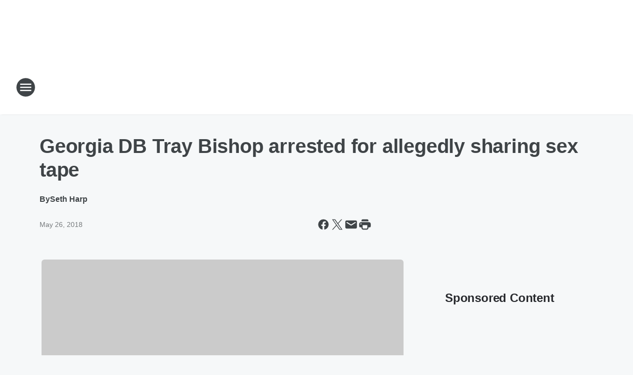

--- FILE ---
content_type: text/html; charset=utf-8
request_url: https://fsrjax.iheart.com/content/2018-05-26-georgia-db-tray-bishop-arrested-for-allegedly-sharing-sex-tape/
body_size: 75385
content:
<!DOCTYPE html>
        <html lang="en" dir="ltr">
            <head>
                <meta charset="UTF-8">
                <meta name="viewport" content="width=device-width, initial-scale=1.0">
                
                <style>:root{--color-white:#fff;--color-black:#000;--color-red:red;--color-brand-red:#c6002b;--color-brand-grey:#939697;--palette-red-600:#c6002b;--palette-red-500:#cd212e;--palette-red-400:#e22c3a;--palette-red-300:#f4747c;--palette-red-200:#f79096;--palette-red-100:#f4adb1;--palette-orange-600:#fb6825;--palette-orange-500:#fc833e;--palette-orange-400:#fc9e65;--palette-orange-300:#fdb990;--palette-orange-200:#fdd5bb;--palette-orange-100:#fef1e8;--palette-yellow-600:#fcba38;--palette-yellow-500:#fdc64c;--palette-yellow-400:#fdd36f;--palette-yellow-300:#fddf96;--palette-yellow-200:#feecbf;--palette-yellow-100:#fff8e9;--palette-green-600:#46815a;--palette-green-500:#62aa7b;--palette-green-400:#78d297;--palette-green-300:#8bdea7;--palette-green-200:#9ce2b4;--palette-green-100:#ace7c0;--palette-blue-600:#0055b7;--palette-blue-500:#509da7;--palette-blue-400:#60bac6;--palette-blue-300:#68c8d5;--palette-blue-200:#84dae5;--palette-blue-100:#a3e2eb;--palette-purple-600:#793cb7;--palette-purple-500:#8d5bcd;--palette-purple-400:#a071dc;--palette-purple-300:#a586e5;--palette-purple-200:#b895f2;--palette-purple-100:#c7a3f5;--palette-grey-600:#27292d;--palette-grey-600-rgb:39,41,45;--palette-grey-500:#3f4447;--palette-grey-500-rgb:63,68,71;--palette-grey-400:#717277;--palette-grey-400-rgb:113,114,119;--palette-grey-300:#a9afb2;--palette-grey-300-rgb:169,175,178;--palette-grey-250:#dadfe3;--palette-grey-250-rgb:218,223,227;--palette-grey-200:#e6eaed;--palette-grey-200-rgb:230,234,237;--palette-grey-150:#edf1f3;--palette-grey-150-rgb:237,241,243;--palette-grey-100:#f6f8f9;--palette-grey-100-rgb:246,248,249;--accent-color:var(--palette-grey-600);--station-accent-background:var(--palette-grey-600);--station-accent-background-overlay:var(--accent-color);--station-accent-foreground:var(--color-white);--station-font-family:"Segoe UI",Helvetica,Arial,sans-serif,"Apple Color Emoji","Segoe UI Emoji","Segoe UI Symbol";--body-bgcolor:var(--palette-grey-100);--body-font-family:var(--station-font-family);--body-font-size:1.6rem;--body-font-size-2:1.4rem;--body-text-color:var(--palette-grey-600);--secondary-text-color:var(--palette-grey-500);--caption-text-color:var(--palette-grey-400);--default-link-color:var(--palette-grey-600);--default-link-hover-color:var(--palette-grey-500);--station-link-color:var(--accent-color);--station-link-hover-color:var(--default-link-hover-color);--content-min-width:90rem;--content-max-width:128rem;--grid-vertical-spacing:3.2rem;--base-grid-gap:1.6rem;--region-row-gap:var(--grid-vertical-spacing);--grid-gutter-width:1.6rem;--front-matter-grid-column:2;--two-column-grid-template-columns:var(--grid-gutter-width) minmax(28.8rem,1fr) var(--grid-gutter-width);--full-width-grid-template-columns:1fr;--full-width-grid-block-template-columns:var(--grid-gutter-width) minmax(28.8rem,1fr) var(--grid-gutter-width);--site-theme-overlay-opacity:0.25;--site-theme-foreground-color:var(--palette-grey-500);--site-theme-foreground-hover-color:var(--palette-grey-400);--site-theme-background-color:var(--color-white);--text-highlight-background:var(--color-black);--text-highlight-foreground:var(--color-white);--alert-background-color:var(--palette-blue-600);--alert-foreground-color:var(--color-white);--browser-checker-bg-color:var(--palette-grey-400);--browser-checker-text-color:var(--color-black);--eyebrow-text-color:var(--palette-grey-600);--byline-text-color:var(--palette-grey-600);--button-background:var(--palette-grey-600);--button-foreground:var(--color-white);--button-border:none;--button-padding:1.5rem 2.4rem;--button-radius:99.9rem;--button-font-size:1.5rem;--button-font-weight:600;--button-line-height:2rem;--button-shadow:0 0.1rem 0.3rem rgba(0,0,0,.15);--button-hover-background:var(--palette-grey-500);--button-hover-foreground:var(--color-white);--button-hover-shadow:0 0.3rem 0.5rem rgba(0,0,0,.15);--button-hover-border:var(--button-border);--button-active-background:var(--button-background);--button-active-foreground:var(--button-foreground);--button-active-shadow:var(--button-shadow);--button-active-border:var(--button-border);--button-disabled-background:var(--palette-grey-250);--button-disabled-foreground:var(--palette-grey-300);--button-disabled-shadow:none;--button-disabled-border:var(--button-border);--button-secondary-background:transparent;--button-secondary-foreground:var(--palette-grey-600);--button-secondary-border:0.1rem solid var(--palette-grey-600);--button-secondary-hover-background:var(--palette-grey-150);--button-secondary-hover-foreground:var(--button-secondary-foreground);--button-secondary-hover-border:var(--button-secondary-border);--button-secondary-active-background:var(--palette-grey-600);--button-secondary-active-foreground:var(--color-white);--button-secondary-active-border:var(--button-secondary-border);--button-customized-foreground:var(--body-text-color);--button-customized-background:transparent;--button-customized-hover-foreground:var(--body-text-color);--button-customized-hover-background:transparent;--block-theme-foreground-color:var(--body-text-color);--block-theme-background-color:var(--palette-grey-200);--block-theme-background-overlay:transparent;--heading-vertical-margin:2.4rem;--card-heading-color:var(--palette-grey-600);--card-bg-color:var(--color-white);--card-text-primary-color:var(--palette-grey-600);--card-text-secondary-color:var(--palette-grey-500);--tabs-text-default-color:var(--palette-grey-500);--tabs-text-active-color:var(--palette-grey-600);--fader-bg-color:var(--palette-grey-200);--fader-width:3.2rem;--fader-gradient:linear-gradient(to right,rgba(var(--palette-grey-200-rgb),0) 0%,var(--palette-grey-200) 90%);--viewmore-text-color:var(--palette-grey-600);--heading-text-color:var(--body-text-color);--container-max-width:128rem;--container-horizontal-margin:1.6rem;--container-block-vertical-margin:1.6rem;--container-width:calc(100vw - var(--container-horizontal-margin)*2);--container-block-width:var(--container-width);--navigation-zindex:999;--playerbar-zindex:9;--legalnotice-zindex:10;--modal-zindex:1000;--heading-font-weight:900;--heading-margin-default:0;--heading-1-font-size:3.2rem;--heading-1-line-height:3.6rem;--heading-2-font-size:2.4rem;--heading-2-line-height:2.8rem;--heading-3-font-size:2.4rem;--heading-3-line-height:2.8rem;--heading-4-font-size:1.8rem;--heading-4-line-height:2.2rem;--heading-5-font-size:1.6rem;--heading-5-line-height:2rem;--heading-6-font-size:1.4rem;--heading-6-line-height:1.6rem;--elevation-1:0 0.1rem 0.3rem rgba(0,0,0,.15);--elevation-4:0 0.3rem 0.5rem rgba(0,0,0,.15);--elevation-6:0 0.5rem 0.8rem rgba(0,0,0,.15);--elevation-8:0 0.8rem 2.4rem rgba(0,0,0,.15);--elevation-up:0 -0.1rem 0.3rem -0.3rem #000;--elevation-down:0 0.1rem 0.3rem -0.3rem #000;--weather-icon-color:var(--color-white);--arrow-icon-color:var(--color-white);--icon-default-width:2.4rem;--icon-default-height:2.4rem;--icon-primary-color:var(--palette-grey-500);--icon-secondary-color:var(--color-white);--icon-primary-hover-color:var(--palette-grey-400);--icon-secondary-hover-color:var(--color-white);--search-input-foreground:var(--palette-grey-600);--search-input-background:transparent;--search-container-background:var(--color-white);--search-input-placeholder:var(--palette-grey-400);--template-grid-height:100%}@media screen and (min-width:768px){:root{--max-gutter:calc((100% - var(--container-max-width))/2);--grid-gutter-width:minmax(2rem,var(--max-gutter));--base-grid-gap:3.2rem;--two-column-grid-template-columns:var(--grid-gutter-width) minmax(32rem,60rem) minmax(32rem,38rem) var(--grid-gutter-width)}}@media screen and (min-width:1060px){:root{--grid-gutter-width:minmax(8rem,var(--max-gutter));--two-column-grid-template-columns:var(--grid-gutter-width) minmax(52rem,90rem) 38rem var(--grid-gutter-width);--full-width-grid-block-template-columns:var(--grid-gutter-width) minmax(90rem,1fr) var(--grid-gutter-width);--container-horizontal-margin:8rem;--container-block-vertical-margin:3.2rem;--heading-1-font-size:4rem;--heading-1-line-height:4.8rem;--heading-2-font-size:3.2rem;--heading-2-line-height:3.6rem}}body.theme-night{--site-theme-foreground-color:var(--palette-grey-100);--site-theme-foreground-hover-color:var(--palette-grey-300);--site-theme-background-color:var(--color-black);--alert-background-color:var(--color-white);--alert-foreground-color:var(--color-black);--search-input-foreground:var(--site-theme-foreground-color);--search-container-background:var(--site-theme-background-color);--search-input-placeholder:var(--site-theme-foreground-hover-color);--station-accent-background:var(--color-white);--station-accent-background-overlay:var(--accent-color);--station-accent-foreground:var(--color-black);--block-theme-background-color:var(--palette-grey-600);--block-theme-background-overlay:var(--accent-color);--block-theme-foreground-color:var(--color-white)}body.theme-night .themed-block{--tabs-text-default-color:var(--palette-grey-100);--tabs-text-active-color:var(--palette-grey-200);--card-text-primary-color:var(--block-theme-foreground-color);--card-text-secondary-color:var(--block-theme-foreground-color);--viewmore-text-color:var(--block-theme-foreground-color);--icon-primary-color:var(--block-theme-foreground-color);--heading-text-color:var(--block-theme-foreground-color);--default-link-color:var(--block-theme-foreground-color);--body-text-color:var(--block-theme-foreground-color);--fader-gradient:none;--eyebrow-text-color:var(--block-theme-foreground-color);--button-background:var(--color-white);--button-foreground:var(--palette-grey-600);--button-border:none;--button-hover-background:var(--palette-grey-100);--button-hover-foreground:var(--palette-grey-600);--button-active-background:var(--button-hover-background);--button-active-foreground:var(--button-hover-foreground);--button-disabled-background:var(--palette-grey-400);--button-disabled-foreground:var(--palette-grey-300);--button-secondary-background:transparent;--button-secondary-foreground:var(--color-white);--button-secondary-border:0.1rem solid var(--palette-grey-100);--button-secondary-hover-background:var(--palette-grey-100);--button-secondary-hover-foreground:var(--palette-grey-600);--button-secondary-hover-border:var(--button-secondary-border);--button-secondary-active-background:var(--color-white);--button-secondary-active-foreground:var(--palette-grey-600);--button-secondary-active-border:var(--button-secondary-border)}body.template-coast{--accent-color:var(--palette-grey-100);--body-bgcolor:var(--color-black);--body-text-color:var(--color-white);--card-heading-color:var(--color-white);--card-bg-color:transparent;--card-text-primary-color:var(--color-white);--card-text-secondary-color:var(--palette-grey-100);--heading-text-color:var(--body-text-color);--tabs-text-default-color:var(--color-white);--tabs-text-active-color:var(--palette-grey-100);--button-customized-foreground:var(--default-link-color);--button-customized-hover-foreground:var(--default-link-hover-color)}.card-title{font-size:var(--heading-4-font-size);font-weight:var(--heading-font-weight);line-height:var(--heading-4-line-height)}.alerts:not(:empty),.themed-block{background-color:var(--block-theme-background-color);max-width:none;position:relative}.theme-night .alerts:not(:empty)>*,.theme-night .themed-block>*{position:relative;z-index:1}.theme-night .alerts:not(:empty):before,.theme-night .themed-block:before{background-color:var(--block-theme-background-overlay);content:"";display:inline-flex;height:100%;left:0;opacity:var(--site-theme-overlay-opacity);position:absolute;top:0;width:100%;z-index:0}.subheading{color:var(--secondary-text-color)}.caption{color:var(--caption-text-color)}.scroll-blocker{background-color:rgba(0,0,0,.7);height:100vh;left:0;opacity:0;position:fixed;top:0;transition:visibility 0s ease-in-out,opacity .3s;visibility:hidden;width:100%;z-index:10}.no-content{display:none}.hidden{display:none!important}.search-button{background-color:transparent;border:none;cursor:pointer;line-height:0;margin:0;padding:0}.search-button svg .primary-path{fill:var(--icon-primary-color)}.search-button:active svg .primary-path,.search-button:hover svg .primary-path{fill:var(--icon-primary-hover-color)}.text-default{color:var(--palette-grey-500)}.text-headline{color:var(--palette-grey-600)}.text-caption{color:var(--palette-grey-400)}.text-on-dark{color:#fff}.text-on-light{color:var(--palette-grey-500)}.text-inactive{color:var(--palette-grey-300)}.text-link{color:var(--palette-red-400)}.bg-default{background-color:var(--palette-grey-100)}.bg-light{background-color:#fff}.bg-dark{background-color:var(--palette-grey-600)}.bg-inactive{background-color:var(--palette-grey-300)}.bg-selected{background-color:var(--palette-red-400)}.border-default{border-color:var(--palette-grey-300)}.border-neutral-light{border-color:var(--palette-grey-200)}.border-neutral-dark{border-color:var(--palette-grey-400)}.border-dark{border-color:var(--palette-grey-500)}.card{box-shadow:var(--elevation-1)}.card:hover{box-shadow:var(--elevation-4)}.menu{box-shadow:var(--elevation-6)}.dialog{box-shadow:var(--elevation-8)}.elevation-01,.navigation-bar{box-shadow:var(--elevation-1)}.elevation-01,.elevation-04{border-radius:.6rem}.elevation-04{box-shadow:var(--elevation-4)}.elevation-06{border-radius:.6rem;box-shadow:var(--elevation-6)}.elevation-08{border-radius:.6rem;box-shadow:var(--elevation-8)}.elevation-up{border-radius:.6rem;box-shadow:var(--elevation-up)}.img-responsive{height:auto;max-width:100%}.warning-text{background:var(--palette-yellow-300);border-radius:.6rem;box-shadow:0 .4rem .4rem rgba(0,0,0,.1);color:var(--palette-grey-600);display:flex;font-size:1.6rem;font-weight:400;gap:.8rem;padding:1.6rem;width:100%}.warning-text:before{content:url("data:image/svg+xml;utf8,<svg xmlns='http://www.w3.org/2000/svg' fill='brown'><path d='M11.777.465a.882.882 0 00-1.554 0L.122 18.605C-.224 19.225.208 20 .899 20H21.1c.691 0 1.123-.775.777-1.395L11.777.465zM11 12.5c-.55 0-1-.45-1-1v-4c0-.55.45-1 1-1s1 .45 1 1v4c0 .55-.45 1-1 1zm0 4a1 1 0 110-2 1 1 0 010 2z' /></svg>");display:block;height:2rem;width:2.2rem}.fader{position:relative}.fader:after{background:var(--fader-gradient);content:"";display:inline-block;height:100%;position:absolute;right:-.1rem;top:-.1rem;width:var(--fader-width)}.fader .fade{display:none}.alerts:not(:empty){margin-bottom:-.1rem;padding:2.4rem 0}hr.divider{background-color:var(--palette-grey-300);border:none;height:.1rem;margin:0}hr.dark{background:var(--palette-grey-400)}html{font-size:10px;margin:0;max-width:100vw;padding:0;width:100%}html *{box-sizing:border-box}@-moz-document url-prefix(){body{font-weight:lighter}}body{background-color:var(--body-bgcolor);color:var(--body-text-color);font-family:var(--body-font-family);font-size:var(--body-font-size);margin:0;overflow:hidden;overflow-anchor:none;padding:0;position:relative;width:100%}body.no-scroll{height:100vh;overflow:hidden}body.no-scroll .scroll-blocker{opacity:1;visibility:visible}a{color:var(--default-link-color)}a.next-page{height:.1rem;visibility:hidden}h1,h2,h3,h4,h5,h6{color:var(--heading-text-color);font-weight:var(--heading-font-weight);margin:var(--heading-margin-default)}h1,h2,h3,h4{letter-spacing:-.02rem}h1{font-size:var(--heading-1-font-size);line-height:var(--heading-1-line-height)}h2{font-size:var(--heading-2-font-size);line-height:var(--heading-2-line-height)}h3{font-size:var(--heading-3-font-size);line-height:var(--heading-3-line-height)}h4{font-size:var(--heading-4-font-size);line-height:var(--heading-4-line-height)}h5{font-size:var(--heading-5-font-size);line-height:var(--heading-5-line-height)}h6{font-size:var(--heading-6-font-size);line-height:var(--heading-6-line-height)}figure{margin:0 auto}[type=email],[type=number],[type=password],input[type=text]{background:#fff;border:.1rem solid #717277;border-radius:.6rem}.tabbed-item:focus{background-color:#ff0!important;outline:.2rem dashed red!important}button{font-family:var(--body-font-family)}svg .primary-path{fill:var(--icon-primary-color)}svg .secondary-path{fill:var(--icon-secondary-color)}::selection{background-color:var(--text-highlight-background);color:var(--text-highlight-foreground)}@media print{@page{size:A4 portrait;margin:1cm}::-webkit-scrollbar{display:none}body{background:#fff!important;color:#000;font:13pt Georgia,Times New Roman,Times,serif;line-height:1.3;margin:0}#app{display:block;height:100%;width:auto}h1{font-size:24pt}h2,h3,h4{font-size:14pt;margin-top:2.5rem}h1,h2,h3,h4,h5,h6{page-break-after:avoid}a,blockquote,h1,h2,h3,h4,h5,h6,img,p{page-break-inside:avoid}img{page-break-after:avoid}pre,table{page-break-inside:avoid}a,a:link,a:visited{background:transparent;color:#520;font-weight:700;text-align:left;text-decoration:underline}a[href^="#"]{font-weight:400;text-decoration:none}a:after>img,article a[href^="#"]:after{content:""}address,blockquote,dd,dt,li,p{font-size:100%}ol,ul{list-style:square;margin-bottom:20pt;margin-left:18pt}li{line-height:1.6em}.component-site-header{display:block;position:relative}.component-site-header .main-header-items{display:block;width:100%}iframe{height:0!important;line-height:0pt!important;overflow:hidden!important;white-space:nowrap;width:0!important}.component-ad-unit,.component-pushdown,.component-recommendation,.component-social-network-icons,.footer-national-links,.lower-footer-national-links,.nav-toggler,.search-user-container,.share-icons,iframe,nav{display:none}}.component-app{background-color:pink;display:flex;flex-direction:column}.template-grid{display:grid;grid-template-areas:"router-outlet" "player-bar";grid-template-columns:1fr;grid-template-rows:1fr auto;height:100vh;height:var(--template-grid-height);overflow:hidden}.template-grid>.component-routes{grid-area:router-outlet;overflow:auto}.template-grid>.ihr-player-bar{grid-area:player-bar}
/*# sourceMappingURL=local-critical-style.5a54a2ee878d2c1e77ca.css.map*/</style>
                <link rel="preconnect" href="https://static.inferno.iheart.com" data-reactroot=""/><link rel="preconnect" href="https://i.iheart.com" data-reactroot=""/><link rel="preconnect" href="https://webapi.radioedit.iheart.com" data-reactroot=""/><link rel="preconnect" href="https://us.api.iheart.com" data-reactroot=""/><link rel="preconnect" href="https://https://cdn.cookielaw.org" data-reactroot=""/><link rel="preconnect" href="https://www.iheart.com" data-reactroot=""/><link rel="dns-prefetch" href="https://static.inferno.iheart.com" data-reactroot=""/><link rel="preload" href="https://cdn.cookielaw.org/consent/7d044e9d-e966-4b73-b448-a29d06f71027/otSDKStub.js" as="script" data-reactroot=""/><link rel="preload" href="https://cdn.cookielaw.org/opt-out/otCCPAiab.js" as="script" data-reactroot=""/>
                
                <link data-chunk="bundle" rel="stylesheet" href="https://static.inferno.iheart.com/inferno/styles/bundle.59591de6039be7feaf3d.css">
<link data-chunk="local" rel="stylesheet" href="https://static.inferno.iheart.com/inferno/styles/local.bc06f128f534d4a5d747.css">
<link data-chunk="FrontMatter-component" rel="stylesheet" href="https://static.inferno.iheart.com/inferno/styles/FrontMatter-component.2085be03ea772e448ffc.css">
<link data-chunk="Heading-component" rel="stylesheet" href="https://static.inferno.iheart.com/inferno/styles/Heading-component.d79a5c95e6ef67a97bca.css">
<link data-chunk="AssetLegacy-component" rel="stylesheet" href="https://static.inferno.iheart.com/inferno/styles/AssetLegacy-component.2f0669b2b350b143ab90.css">
<link data-chunk="ImageAsset-component" rel="stylesheet" href="https://static.inferno.iheart.com/inferno/styles/ImageAsset-component.2b71f0129af91cbf9c50.css">
<link data-chunk="HtmlEmbedLegacy-component" rel="stylesheet" href="https://static.inferno.iheart.com/inferno/styles/HtmlEmbedLegacy-component.b4b15f07245686764032.css">
<link data-chunk="core-page-blocks-recommendation-Recommendation-component" rel="stylesheet" href="https://static.inferno.iheart.com/inferno/styles/core-page-blocks-recommendation-Recommendation-component.2fbf0f823711108d2479.css">
<link data-chunk="core-page-blocks-datasource-DatasourceLoader-component" rel="stylesheet" href="https://static.inferno.iheart.com/inferno/styles/core-page-blocks-datasource-DatasourceLoader-component.ed118ca85e0cefc658b6.css">
                <style data-reactroot="">:root {
        --station-font-family: "Exo 2","Segoe UI",Helvetica,Arial,sans-serif,"Apple Color Emoji","Segoe UI Emoji","Segoe UI Symbol";
        --gradient-start: hsl(212,71.1%,16.8%);
        --gradient-stop: hsl(212,71.1%,10.8%);
        
                --accent-color: #164982;
            
        
             --darkFooterColor: hsl(212,71.1%,14.8%);
             
        --premiere-footer-dark-color:var(--darkFooterColor);
    }</style>
                
                <title data-rh="true">Georgia DB Tray Bishop arrested for allegedly sharing sex tape | Fox Sports Radio Jacksonville</title>
                <link data-rh="true" rel="shortcut icon" type="" title="" href="https://i.iheart.com/v3/re/assets.brands/66e45b70aca287f133c0e177?ops=gravity(%22center%22),contain(32,32),quality(65)"/><link data-rh="true" rel="apple-touch-icon" type="" title="" href="https://i.iheart.com/v3/re/assets.brands/66e45b70aca287f133c0e177?ops=new(),flood(%22white%22),swap(),merge(%22over%22),gravity(%22center%22),contain(167,167),quality(80),format(%22png%22)"/><link data-rh="true" rel="image_src" type="" title="" href="https://i.iheart.com/v3/re/new_assets/588a1d470f891c3a13ab3c98?ops=gravity(%22north%22),fit(1200,675),quality(65)"/><link data-rh="true" rel="canonical" type="" title="" href="https://sportsradiojax.iheart.com/content/2018-05-26-georgia-db-tray-bishop-arrested-for-allegedly-sharing-sex-tape/"/>
                <meta data-rh="true" property="og:locale" content="en_us"/><meta data-rh="true" name="msapplication-TileColor" content="#fff"/><meta data-rh="true" name="msvalidate.01" content="E98E323249F89ACF6294F958692E230B"/><meta data-rh="true" name="format-detection" content="telephone=no"/><meta data-rh="true" name="theme-color" content="#164982"/><meta data-rh="true" property="og:title" content="Georgia DB Tray Bishop arrested for allegedly sharing sex tape | Fox Sports Radio Jacksonville"/><meta data-rh="true" property="twitter:title" content="Georgia DB Tray Bishop arrested for allegedly sharing sex tape | Fox Sports Radio Jacksonville"/><meta data-rh="true" itemprop="name" content="Georgia DB Tray Bishop arrested for allegedly sharing sex tape | Fox Sports Radio Jacksonville"/><meta data-rh="true" name="description" content="Georgia DB Tray Bishop arrested for allegedly sharing sex tape"/><meta data-rh="true" property="og:description" content="Georgia DB Tray Bishop arrested for allegedly sharing sex tape"/><meta data-rh="true" property="twitter:description" content="Georgia DB Tray Bishop arrested for allegedly sharing sex tape"/><meta data-rh="true" itemprop="description" content="Georgia DB Tray Bishop arrested for allegedly sharing sex tape"/><meta data-rh="true" name="keywords" content="wfxj, jacksonville, Florida, Coronavirus"/><meta data-rh="true" property="og:url" content="https://fsrjax.iheart.com/content/2018-05-26-georgia-db-tray-bishop-arrested-for-allegedly-sharing-sex-tape/"/><meta data-rh="true" property="twitter:url" content="https://fsrjax.iheart.com/content/2018-05-26-georgia-db-tray-bishop-arrested-for-allegedly-sharing-sex-tape/"/><meta data-rh="true" itemprop="url" content="https://fsrjax.iheart.com/content/2018-05-26-georgia-db-tray-bishop-arrested-for-allegedly-sharing-sex-tape/"/><meta data-rh="true" name="thumbnail" content="https://i.iheart.com/v3/re/new_assets/588a1d470f891c3a13ab3c98?ops=gravity(%22north%22),fit(1200,675),quality(65)"/><meta data-rh="true" property="og:image" content="https://i.iheart.com/v3/re/new_assets/588a1d470f891c3a13ab3c98?ops=gravity(%22north%22),fit(1200,675),quality(65)"/><meta data-rh="true" property="og:image:width" content="1200"/><meta data-rh="true" property="og:image:height" content="675"/><meta data-rh="true" property="twitter:image" content="https://i.iheart.com/v3/re/new_assets/588a1d470f891c3a13ab3c98?ops=gravity(%22north%22),fit(1200,675),quality(65)"/><meta data-rh="true" itemprop="image" content="https://i.iheart.com/v3/re/new_assets/588a1d470f891c3a13ab3c98?ops=gravity(%22north%22),fit(1200,675),quality(65)"/><meta data-rh="true" name="msapplication-TileImage" content="https://i.iheart.com/v3/re/new_assets/588a1d470f891c3a13ab3c98?ops=gravity(%22north%22),fit(1200,675),quality(65)"/><meta data-rh="true" property="twitter:card" content="summary_large_image"/><meta data-rh="true" property="twitter:site" content="@fsrjax"/><meta data-rh="true" property="twitter:creator" content="@fsrjax"/><meta data-rh="true" property="twitter:domain" content="fsrjax.iheart.com"/><meta data-rh="true" property="og:site_name" content="Fox Sports Radio Jacksonville"/><meta data-rh="true" name="application-name" content="Fox Sports Radio Jacksonville"/><meta data-rh="true" property="fb:app_id" content="121897277851831"/><meta data-rh="true" name="google-site-verification" content="p2FWrUKxtwBmQgHV4CjD80oKdZZBjmMNByoWvZMsYso"/><meta data-rh="true" property="twitter:tile:image:alt" content="Georgia DB Tray Bishop arrested for allegedly sharing sex tape"/><meta data-rh="true" property="twitter::tile:image" content="https://i.iheart.com/v3/re/new_assets/588a1d470f891c3a13ab3c98?ops=gravity(%22north%22),fit(1200,675),quality(65)"/><meta data-rh="true" property="og:type" content="article"/><meta data-rh="true" property="twitter:tile:template:testing" content="1"/><meta data-rh="true" name="robots" content="max-image-preview:large"/>
                
            </head>
            <body class="theme-light template-default">
                <div id="app"><div class="component-template template-grid" data-reactroot=""><div class="component-routes"><div class="component-pushdown"><div tabindex="-1" class="component-ad-unit lazy-load" data-position="3330" data-split="50" id="dfp-ad-3330-ad:top-leaderboard"></div></div><header class="component-site-header"><section class="main-header-items"><button aria-label="Open Site Navigation" class="nav-toggler" tabindex="0"><svg tabindex="-1" focusable="false" class="svg-icon icon-hamburger" width="32px" height="32px" viewBox="0 0 32 32" fill="none" xmlns="http://www.w3.org/2000/svg"><circle cx="16" cy="16" r="15" fill="none" stroke="none" stroke-width="2"></circle><path fill-rule="evenodd" clip-rule="evenodd" tabindex="-1" class="primary-path" fill="none" d="M7 22h18v-2H7v2zm0-5h18v-2H7v2zm0-7v2h18v-2H7z"></path></svg></button><nav class="" tabindex="-1" aria-hidden="true" aria-label="Primary Site Navigation" id="component-site-nav"><header class="navbar-header"><figure class="component-station-logo"><a aria-label="Station Link" tabindex="0" href="/"><img src="https://i.iheart.com/v3/re/assets.brands/66e45b70aca287f133c0e177?ops=gravity(%22center%22),contain(180,60)&amp;quality=80" data-src="https://i.iheart.com/v3/re/assets.brands/66e45b70aca287f133c0e177?ops=gravity(%22center%22),contain(180,60)&amp;quality=80" data-srcset="https://i.iheart.com/v3/re/assets.brands/66e45b70aca287f133c0e177?ops=gravity(%22center%22),contain(180,60)&amp;quality=80 1x,https://i.iheart.com/v3/re/assets.brands/66e45b70aca287f133c0e177?ops=gravity(%22center%22),contain(360,120)&amp;quality=80 2x" sizes="" alt="Fox Sports Radio Jacksonville - We Are Fox Sports!" class="lazyload" srcSet="https://i.iheart.com/v3/re/assets.brands/66e45b70aca287f133c0e177?ops=gravity(%22center%22),contain(180,60)&amp;quality=80 1x,https://i.iheart.com/v3/re/assets.brands/66e45b70aca287f133c0e177?ops=gravity(%22center%22),contain(360,120)&amp;quality=80 2x" width="180" height="60"/></a></figure><button class="CloseButton-module_close_4S+oa undefined" aria-label="Close Site Navigation" tabindex="0"><svg class="svg-icon icon-close" focusable="false" tabindex="-1" aria-hidden="true" width="24" height="24" viewBox="0 0 24 24" fill="none" xmlns="http://www.w3.org/2000/svg"><path aria-hidden="true" focusable="false" tabindex="-1" class="primary-path" d="M18.3 5.70997C17.91 5.31997 17.28 5.31997 16.89 5.70997L12 10.59L7.10997 5.69997C6.71997 5.30997 6.08997 5.30997 5.69997 5.69997C5.30997 6.08997 5.30997 6.71997 5.69997 7.10997L10.59 12L5.69997 16.89C5.30997 17.28 5.30997 17.91 5.69997 18.3C6.08997 18.69 6.71997 18.69 7.10997 18.3L12 13.41L16.89 18.3C17.28 18.69 17.91 18.69 18.3 18.3C18.69 17.91 18.69 17.28 18.3 16.89L13.41 12L18.3 7.10997C18.68 6.72997 18.68 6.08997 18.3 5.70997Z" fill="#3F4447"></path></svg></button></header><hr class="divider"/><section class="nav-inner-wrapper"><ul style="max-height:calc(100vh - 100px)" class="menu-container main-nav"><li class="menu-top-label"><button aria-label="Listen" class="button-text" tabindex="0"><span class="menu-label">Listen</span></button></li><li data-testid="menu-top-label" class="menu-top-label menu-toggler"><button aria-label="Toggle Menu for On-Air" class="button-text" tabindex="0"><span class="menu-label">On-Air</span><svg tabindex="-1" focusable="false" class="svg-icon icon-expand" width="24" height="24" viewBox="0 0 24 24" fill="none" xmlns="http://www.w3.org/2000/svg"><path class="primary-path" tabindex="-1" d="M15.88 9.29006L12 13.1701L8.11998 9.29006C7.72998 8.90006 7.09998 8.90006 6.70998 9.29006C6.31998 9.68006 6.31998 10.3101 6.70998 10.7001L11.3 15.2901C11.69 15.6801 12.32 15.6801 12.71 15.2901L17.3 10.7001C17.69 10.3101 17.69 9.68006 17.3 9.29006C16.91 8.91006 16.27 8.90006 15.88 9.29006Z"></path></svg></button><ul class="submenu-container" aria-hidden="true"><li><a aria-label=" 2 Pros and a Cup of Joe w/ LaVar Arrington, Brady Quinn &amp; Jonas Knox" tabindex="0" href="/featured/2-pros-and-a-cup-of-joe/"> 2 Pros and a Cup of Joe w/ LaVar Arrington, Brady Quinn &amp; Jonas Knox</a></li><li><a aria-label="The Dan Patrick Show" tabindex="0" href="/featured/the-dan-patrick-show/">The Dan Patrick Show</a></li><li><a aria-label=" The Herd with Colin Cowherd" tabindex="0" href="/featured/the-herd-with-colin-cowherd/"> The Herd with Colin Cowherd</a></li><li><a aria-label="Game On with Bianchi &amp; Kravitz" tabindex="0" href="/featured/game-on-wygm/">Game On with Bianchi &amp; Kravitz</a></li><li><a aria-label="The Odd Couple w/ Chris Broussard &amp; Rob Parker" tabindex="0" href="/featured/the-odd-couple-with-rob-parker-kelvin-washington/">The Odd Couple w/ Chris Broussard &amp; Rob Parker</a></li><li><a aria-label="The Jason Smith Show with Mike Harmon" tabindex="0" href="/featured/the-jason-smith-show/">The Jason Smith Show with Mike Harmon</a></li><li><a aria-label="The Ben Maller Show" tabindex="0" href="/featured/the-ben-maller-show/">The Ben Maller Show</a></li><li><a aria-label="The KICKOFF w/Patric Young, Terry Norvelle and Sam Kouvaris" tabindex="0" href="/featured/the-kickoff/">The KICKOFF w/Patric Young, Terry Norvelle and Sam Kouvaris</a></li><li><a aria-label="The Teal Tailgate" tabindex="0" href="/featured/the-teal-tailgate/">The Teal Tailgate</a></li><li><a aria-label="On-Air Schedule" tabindex="0" href="/schedule/">On-Air Schedule</a></li></ul></li><li class="menu-top-label"><a aria-label="The Dawgs On Fox Sports Radio Jacksonville" tabindex="0" href="/featured/the-dawgs-on-fox-sports-radio-jacksonville/">The Dawgs On Fox Sports Radio Jacksonville</a></li><li class="menu-top-label"><a href="https://foxsportsradio.iheart.com/podcasts/" target="_self" aria-label="Podcasts">Podcasts</a></li><li data-testid="menu-top-label" class="menu-top-label menu-toggler"><button aria-label="Toggle Menu for Connect" class="button-text" tabindex="0"><span class="menu-label">Connect</span><svg tabindex="-1" focusable="false" class="svg-icon icon-expand" width="24" height="24" viewBox="0 0 24 24" fill="none" xmlns="http://www.w3.org/2000/svg"><path class="primary-path" tabindex="-1" d="M15.88 9.29006L12 13.1701L8.11998 9.29006C7.72998 8.90006 7.09998 8.90006 6.70998 9.29006C6.31998 9.68006 6.31998 10.3101 6.70998 10.7001L11.3 15.2901C11.69 15.6801 12.32 15.6801 12.71 15.2901L17.3 10.7001C17.69 10.3101 17.69 9.68006 17.3 9.29006C16.91 8.91006 16.27 8.90006 15.88 9.29006Z"></path></svg></button><ul class="submenu-container" aria-hidden="true"><li><a href="https://www.instagram.com/fsrjax/" target="_blank" rel="noopener" aria-label="Instagram">Instagram</a></li><li><a href="https://www.facebook.com/foxsportsflorida" target="_blank" rel="noopener" aria-label="Facebook">Facebook</a></li><li><a href="https://x.com/FSRJax" target="_blank" rel="noopener" aria-label="X">X</a></li></ul></li><li data-testid="menu-top-label" class="menu-top-label menu-toggler"><button aria-label="Toggle Menu for Teams" class="button-text" tabindex="0"><span class="menu-label">Teams</span><svg tabindex="-1" focusable="false" class="svg-icon icon-expand" width="24" height="24" viewBox="0 0 24 24" fill="none" xmlns="http://www.w3.org/2000/svg"><path class="primary-path" tabindex="-1" d="M15.88 9.29006L12 13.1701L8.11998 9.29006C7.72998 8.90006 7.09998 8.90006 6.70998 9.29006C6.31998 9.68006 6.31998 10.3101 6.70998 10.7001L11.3 15.2901C11.69 15.6801 12.32 15.6801 12.71 15.2901L17.3 10.7001C17.69 10.3101 17.69 9.68006 17.3 9.29006C16.91 8.91006 16.27 8.90006 15.88 9.29006Z"></path></svg></button><ul class="submenu-container" aria-hidden="true"><li><a href="https://georgiadogs.com/" target="_blank" rel="noopener" aria-label="Georgia">Georgia</a></li><li><a href="https://floridagators.com/" target="_blank" rel="noopener" aria-label="Florida">Florida</a></li><li><a href="https://seminoles.com/" target="_blank" rel="noopener" aria-label="Florida State">Florida State</a></li><li><a href="https://www.jaguars.com/" target="_blank" rel="noopener" aria-label="Jaguars">Jaguars</a></li><li><a href="https://www.milb.com/jacksonville" target="_blank" rel="noopener" aria-label="Jumbo Shrimp">Jumbo Shrimp</a></li><li><a href="https://www.mlb.com/braves?msockid=0c700124f6ca623e0871145bf7dd638d" target="_blank" rel="noopener" aria-label="Braves">Braves</a></li><li><a href="https://www.sportingjax.com/" target="_blank" rel="noopener" aria-label="Sporting Jax">Sporting Jax</a></li><li><a href="https://jacksonvilleicemen.com/" target="_blank" rel="noopener" aria-label="Icemen">Icemen</a></li><li><a href="https://unfospreys.com/" target="_blank" rel="noopener" aria-label="UNF">UNF</a></li><li><a href="https://www.jaxaxe.com/" target="_blank" rel="noopener" aria-label="Axemen">Axemen</a></li><li><a href="https://www.firstcoastnews.com/hss" target="_blank" rel="noopener" aria-label="Highschool">Highschool</a></li></ul></li><li class="menu-top-label"><a aria-label="Calendar" tabindex="0" href="/calendar/">Calendar</a></li><li class="menu-top-label"><a aria-label="Operation Stormwatch" tabindex="0" href="/featured/operation-stormwatch-jacksonville/">Operation Stormwatch</a></li><li class="menu-top-label"><a aria-label="Newsletter" tabindex="0" href="/newsletter/">Newsletter</a></li><li class="menu-top-label menu-toggler"><button aria-label="Toggle Menu for Contests &amp; Promotions" class="button-text" tabindex="0"><span class="menu-label">Contests &amp; Promotions</span><svg tabindex="-1" focusable="false" class="svg-icon icon-expand" width="24" height="24" viewBox="0 0 24 24" fill="none" xmlns="http://www.w3.org/2000/svg"><path class="primary-path" tabindex="-1" d="M15.88 9.29006L12 13.1701L8.11998 9.29006C7.72998 8.90006 7.09998 8.90006 6.70998 9.29006C6.31998 9.68006 6.31998 10.3101 6.70998 10.7001L11.3 15.2901C11.69 15.6801 12.32 15.6801 12.71 15.2901L17.3 10.7001C17.69 10.3101 17.69 9.68006 17.3 9.29006C16.91 8.91006 16.27 8.90006 15.88 9.29006Z"></path></svg></button><ul class="submenu-container" aria-hidden="true"><li><a aria-label="Win a Trip to see Riley Green!" tabindex="0" href="/promotions/win-a-trip-to-see-riley-1852051/">Win a Trip to see Riley Green!</a></li><li><a aria-label="Win Tickets To The 2026 NCTS Fresh From Florida 250" tabindex="0" href="/promotions/win-tickets-to-the-2026-ncts-1852487/">Win Tickets To The 2026 NCTS Fresh From Florida 250</a></li><li><a aria-label="Win Tickets To Band Camp See Three Days Grace, Sleep Theory &amp; The Funeral Portrait At The Amp!" tabindex="0" href="/promotions/win-tickets-to-band-camp-see-1835035/">Win Tickets To Band Camp See Three Days Grace, Sleep Theory &amp; The Funeral Portrait At The Amp!</a></li><li><a aria-label="Win Tickets To Welcome To Rockville 2026 At Daytona International Speedway!" tabindex="0" href="/promotions/win-tickets-to-welcome-to-rockville-1835031/">Win Tickets To Welcome To Rockville 2026 At Daytona International Speedway!</a></li><li><a aria-label="Win Tickets To Disney On Ice- Let&#x27;s Dance At VyStar Arena" tabindex="0" href="/promotions/win-tickets-to-disney-on-ice-1828471/">Win Tickets To Disney On Ice- Let&#x27;s Dance At VyStar Arena</a></li><li><a aria-label="All Contests &amp; Promotions" tabindex="0" href="/promotions/">All Contests &amp; Promotions</a></li><li><a aria-label="Contest Rules" tabindex="0" href="/rules/">Contest Rules</a></li></ul></li><li class="menu-top-label"><a tabindex="0" href="/contact/">Contact</a></li><li class="menu-top-label"><a tabindex="0" href="/advertise/">Advertise on Fox Sports Radio Jacksonville</a></li><li class="menu-top-label"><a href="tel:1-844-844-iHeart">1-844-844-iHeart</a></li><ul class="component-social-icons"><li class="icon-container"><a href="//www.x.com/fsrjax" aria-label="Visit us on X" target="_blank" rel="noopener"><svg tabindex="-1" focusable="false" class="svg-icon icon-twitter" xmlns="http://www.w3.org/2000/svg" width="24" height="24" viewBox="0 0 24 24" fill="none"><path class="primary-path" d="M13.7124 10.6218L20.4133 3H18.8254L13.0071 9.61788L8.35992 3H3L10.0274 13.0074L3 21H4.58799L10.7324 14.0113L15.6401 21H21L13.7124 10.6218ZM11.5375 13.0956L10.8255 12.0991L5.16017 4.16971H7.59922L12.1712 10.5689L12.8832 11.5655L18.8262 19.8835H16.3871L11.5375 13.0956Z" fill="#27292D"></path></svg></a></li><li class="icon-container"><a href="//www.instagram.com/fsrjax" aria-label="Visit us on instagram" target="_blank" rel="noopener"><svg tabindex="-1" focusable="false" class="svg-icon icon-instagram" width="24" height="24" viewBox="0 0 24 24" fill="none" xmlns="http://www.w3.org/2000/svg"><path class="primary-path" tabindex="-1" fill-rule="evenodd" clip-rule="evenodd" d="M12.0001 7.37836C11.086 7.37836 10.1924 7.64941 9.43242 8.15724C8.6724 8.66508 8.08003 9.38688 7.73023 10.2314C7.38043 11.0759 7.28891 12.0051 7.46723 12.9016C7.64556 13.7981 8.08573 14.6216 8.73208 15.268C9.37842 15.9143 10.2019 16.3545 11.0984 16.5328C11.9949 16.7112 12.9242 16.6196 13.7687 16.2698C14.6132 15.92 15.335 15.3277 15.8428 14.5676C16.3506 13.8076 16.6217 12.9141 16.6217 12C16.6217 10.7743 16.1348 9.59873 15.2681 8.732C14.4013 7.86528 13.2258 7.37836 12.0001 7.37836ZM12.0001 15C11.4067 15 10.8267 14.824 10.3334 14.4944C9.84003 14.1647 9.45553 13.6962 9.22847 13.148C9.00141 12.5998 8.94201 11.9966 9.05777 11.4147C9.17353 10.8328 9.45925 10.2982 9.87881 9.87867C10.2984 9.45912 10.8329 9.17341 11.4148 9.05765C11.9968 8.9419 12.6 9.00131 13.1482 9.22838C13.6963 9.45544 14.1649 9.83995 14.4945 10.3333C14.8241 10.8266 15.0001 11.4067 15.0001 12C15.0001 12.7956 14.684 13.5587 14.1214 14.1213C13.5588 14.6839 12.7957 15 12.0001 15Z" fill="#27292D"></path><path class="primary-path" tabindex="-1" d="M17.8842 7.19576C17.8842 7.79222 17.4007 8.27575 16.8042 8.27575C16.2078 8.27575 15.7243 7.79222 15.7243 7.19576C15.7243 6.5993 16.2078 6.11578 16.8042 6.11578C17.4007 6.11578 17.8842 6.5993 17.8842 7.19576Z" fill="#27292D"></path><path class="primary-path" tabindex="-1" fill-rule="evenodd" clip-rule="evenodd" d="M12 3C9.55581 3 9.24921 3.01036 8.28942 3.05416C7.33144 3.09789 6.67723 3.25001 6.10476 3.47251C5.50424 3.69849 4.96024 4.05275 4.51069 4.51058C4.05276 4.9601 3.6984 5.50411 3.47233 6.10466C3.25001 6.67716 3.09789 7.33137 3.05434 8.28935C3.01036 9.24915 3 9.55575 3 12C3 14.4443 3.01036 14.7509 3.05434 15.7107C3.09807 16.6687 3.25019 17.3229 3.47268 17.8953C3.69867 18.4959 4.05293 19.0399 4.51076 19.4894C4.96031 19.9472 5.50431 20.3015 6.10484 20.5275C6.67734 20.75 7.33154 20.9021 8.28949 20.9458C9.24944 20.9896 9.55592 21 12.0002 21C14.4444 21 14.751 20.9896 15.7108 20.9458C16.6688 20.9021 17.323 20.75 17.8955 20.5275C18.4933 20.2963 19.0363 19.9427 19.4896 19.4894C19.9428 19.0362 20.2964 18.4932 20.5276 17.8953C20.7501 17.3228 20.9023 16.6686 20.946 15.7107C20.9898 14.7507 21.0001 14.4443 21.0001 12C21.0001 9.55578 20.9898 9.24915 20.946 8.28935C20.9023 7.33137 20.7501 6.67716 20.5276 6.10469C20.3017 5.50417 19.9474 4.96016 19.4896 4.51062C19.04 4.0527 18.496 3.69836 17.8954 3.47233C17.3229 3.25001 16.6687 3.09789 15.7107 3.05434C14.7509 3.01036 14.4443 3 12 3ZM12 4.62165C14.4031 4.62165 14.6878 4.63084 15.6369 4.67414C16.5144 4.71418 16.9909 4.86077 17.308 4.98402C17.699 5.1283 18.0526 5.35835 18.3429 5.65727C18.6418 5.94757 18.8718 6.30118 19.0161 6.69209C19.1394 7.00923 19.286 7.48577 19.326 8.36326C19.3693 9.31231 19.3785 9.59694 19.3785 12.0001C19.3785 14.4033 19.3693 14.6879 19.326 15.637C19.286 16.5145 19.1393 16.991 19.0161 17.3082C18.8664 17.6963 18.6371 18.0488 18.3429 18.343C18.0487 18.6372 17.6962 18.8665 17.308 19.0162C16.9909 19.1395 16.5144 19.2861 15.6369 19.3261C14.688 19.3694 14.4034 19.3786 12 19.3786C9.59665 19.3786 9.31213 19.3694 8.36316 19.3261C7.48566 19.2861 7.00916 19.1395 6.69199 19.0162C6.30107 18.872 5.94747 18.6419 5.65716 18.343C5.35824 18.0527 5.12819 17.6991 4.98391 17.3082C4.86066 16.991 4.71404 16.5145 4.67403 15.637C4.63073 14.688 4.62155 14.4033 4.62155 12.0001C4.62155 9.59694 4.63073 9.31238 4.67403 8.36326C4.71408 7.48577 4.86066 7.00926 4.98391 6.69209C5.12821 6.30116 5.35828 5.94754 5.65723 5.65723C5.94754 5.35832 6.30115 5.12826 6.69206 4.98398C7.00919 4.86073 7.48574 4.71411 8.36323 4.6741C9.31228 4.6308 9.59683 4.62165 12 4.62165Z" fill="#27292D"></path></svg></a></li></ul></ul></section><footer class="navbar-footer"><form class="search-form" name="search-form" role="search"><section class="search-container"><input type="search" name="keyword" id="search-input-field-nav" aria-label="search text" placeholder="Search" value="" maxLength="250"/><button class="search-button search-submit" aria-label="Search" type="submit"><svg class="svg-icon icon-search" tabindex="-1" width="32px" height="32px" viewBox="0 0 32 32" focusable="false" fill="none" xmlns="http://www.w3.org/2000/svg"><circle class="outline" cx="16" cy="16" r="15" fill="none" stroke="none" stroke-width="2"></circle><path class="primary-path" fill-rule="evenodd" clip-rule="evenodd" d="M18.457 20.343a7.69 7.69 0 111.929-1.591l4.658 5.434a1.25 1.25 0 11-1.898 1.628l-4.69-5.471zm.829-6.652a4.69 4.69 0 11-9.381 0 4.69 4.69 0 019.38 0z" fill="none"></path></svg></button></section></form></footer></nav><figure class="component-station-logo"><a aria-label="Station Link" tabindex="0" href="/"><img src="https://i.iheart.com/v3/re/assets.brands/66e45b70aca287f133c0e177?ops=gravity(%22center%22),contain(180,60)&amp;quality=80" data-src="https://i.iheart.com/v3/re/assets.brands/66e45b70aca287f133c0e177?ops=gravity(%22center%22),contain(180,60)&amp;quality=80" data-srcset="https://i.iheart.com/v3/re/assets.brands/66e45b70aca287f133c0e177?ops=gravity(%22center%22),contain(180,60)&amp;quality=80 1x,https://i.iheart.com/v3/re/assets.brands/66e45b70aca287f133c0e177?ops=gravity(%22center%22),contain(360,120)&amp;quality=80 2x" sizes="" alt="Fox Sports Radio Jacksonville - We Are Fox Sports!" class="lazyload" srcSet="https://i.iheart.com/v3/re/assets.brands/66e45b70aca287f133c0e177?ops=gravity(%22center%22),contain(180,60)&amp;quality=80 1x,https://i.iheart.com/v3/re/assets.brands/66e45b70aca287f133c0e177?ops=gravity(%22center%22),contain(360,120)&amp;quality=80 2x" width="180" height="60"/></a></figure><section class="listen-user-container"><div class="header-user"></div></section></section></header><main class="component-page layout-generic-80-20 two-column page-detail wfxj-am"><div class="alerts"></div><div class="page-gutter gutter-left"> </div><section class="col-top"><div class="component-region region-header-dynamic"><header class="content-header front-matter"><header class="component-heading"><h1 class="heading-title">Georgia DB Tray Bishop arrested for allegedly sharing sex tape</h1></header><figure class="component-byline-display"><figcaption><span class="author-block">By <span class="author"> <!-- -->Seth Harp </span></span><div class="date-block"><time class="card-date" dateTime="1527361740000">May 26, 2018</time></div><div class="share-icons"><button data-platform="facebook" aria-label="Share this page on Facebook" class="react-share__ShareButton" style="background-color:transparent;border:none;padding:0;font:inherit;color:inherit;cursor:pointer"><svg tabindex="-1" focusable="false" class="svg-icon icon-facebook" width="24" height="24" viewBox="0 0 24 24" xmlns="http://www.w3.org/2000/svg" fill="none"><path class="primary-path" tabindex="-1" d="M21 12C21 7.02891 16.9711 3 12 3C7.02891 3 3 7.02891 3 12C3 16.493 6.29062 20.216 10.5938 20.891V14.6016H8.30859V12H10.5938V10.0172C10.5938 7.76191 11.9367 6.51562 13.9934 6.51562C14.9777 6.51562 16.0078 6.69141 16.0078 6.69141V8.90625H14.8723C13.7543 8.90625 13.4062 9.60059 13.4062 10.3125V12H15.9023L15.5033 14.6016H13.4062V20.891C17.7094 20.216 21 16.493 21 12Z" fill="#27292D"></path><path class="secondary-path" tabindex="-1" d="M15.5033 14.6016L15.9023 12H13.4062V10.3125C13.4062 9.60059 13.7543 8.90625 14.8723 8.90625H16.0078V6.69141C16.0078 6.69141 14.9777 6.51562 13.9934 6.51562C11.9367 6.51562 10.5938 7.76191 10.5938 10.0172V12H8.30859V14.6016H10.5938V20.891C11.0525 20.9631 11.5219 21 12 21C12.4781 21 12.9475 20.9631 13.4062 20.891V14.6016H15.5033Z" fill="white"></path></svg></button><button data-platform="x" aria-label="Share this page on X" class="react-share__ShareButton" style="background-color:transparent;border:none;padding:0;font:inherit;color:inherit;cursor:pointer"><svg tabindex="-1" focusable="false" class="svg-icon icon-twitter" xmlns="http://www.w3.org/2000/svg" width="24" height="24" viewBox="0 0 24 24" fill="none"><path class="primary-path" d="M13.7124 10.6218L20.4133 3H18.8254L13.0071 9.61788L8.35992 3H3L10.0274 13.0074L3 21H4.58799L10.7324 14.0113L15.6401 21H21L13.7124 10.6218ZM11.5375 13.0956L10.8255 12.0991L5.16017 4.16971H7.59922L12.1712 10.5689L12.8832 11.5655L18.8262 19.8835H16.3871L11.5375 13.0956Z" fill="#27292D"></path></svg></button><button data-platform="email" class="custom-button email-button" aria-label="Share this page in Email"><svg tabindex="-1" focusable="false" class="svg-icon icon-email" width="24" height="24" viewBox="0 0 24 24" fill="none" xmlns="http://www.w3.org/2000/svg"><path class="primary-path" d="M20 5H4C2.9 5 2.01 5.9 2.01 7L2 17C2 18.1 2.9 19 4 19H20C21.1 19 22 18.1 22 17V7C22 5.9 21.1 5 20 5ZM19.6 9.25L12.53 13.67C12.21 13.87 11.79 13.87 11.47 13.67L4.4 9.25C4.15 9.09 4 8.82 4 8.53C4 7.86 4.73 7.46 5.3 7.81L12 12L18.7 7.81C19.27 7.46 20 7.86 20 8.53C20 8.82 19.85 9.09 19.6 9.25Z" fill="#27292D"></path></svg></button><button data-platform="print" class="custom-button printer-button" aria-label="Print this page"><svg tabindex="-1" focusable="false" class="svg-icon icon-print" width="24" height="24" viewBox="0 0 24 24" fill="none" xmlns="http://www.w3.org/2000/svg"><path class="primary-path" d="M6 5C6 3.89543 6.89543 3 8 3H16C17.1046 3 18 3.89543 18 5V6.5H6V5Z" fill="#27292D"></path><path class="primary-path" fill-rule="evenodd" clip-rule="evenodd" d="M5 8C3.34315 8 2 9.34315 2 11V15C2 16.1046 2.89543 17 4 17H6V18C6 19.6569 7.34315 21 9 21H15C16.6569 21 18 19.6569 18 18V17H20C21.1046 17 22 16.1046 22 15V11C22 9.34315 20.6569 8 19 8H5ZM6 11C6 10.4477 5.55228 10 5 10C4.44772 10 4 10.4477 4 11C4 11.5523 4.44772 12 5 12C5.55228 12 6 11.5523 6 11ZM8 18V13H16V18C16 18.5523 15.5523 19 15 19H9C8.44772 19 8 18.5523 8 18Z" fill="#27292D"></path></svg></button></div></figcaption></figure></header><input type="hidden" data-id="wKI2D"/></div></section><section class="col-left"><div class="component-region region-main-dynamic"><div class="component-container content-layout-container block"><article class="content-detail-container"><section class="content-block type-asset"><figure class="component-image-asset"><section class="image-container"><img src="https://i.iheart.com/v3/re/new_assets/f79fc341-a979-4863-81b0-eea1ddc6e07b?ops=resize(900,506),quality(10)" data-src="https://i.iheart.com/v3/re/new_assets/f79fc341-a979-4863-81b0-eea1ddc6e07b?ops=resize(900,506),quality(10)" data-srcset="https://i.iheart.com/v3/re/new_assets/588a1d470f891c3a13ab3c98?ops=max(360,0),quality(70) 360w,https://i.iheart.com/v3/re/new_assets/588a1d470f891c3a13ab3c98?ops=max(480,0),quality(80) 480w,https://i.iheart.com/v3/re/new_assets/588a1d470f891c3a13ab3c98?ops=max(650,0),quality(80) 650w,https://i.iheart.com/v3/re/new_assets/588a1d470f891c3a13ab3c98?ops=max(1060,0),quality(80) 940w" sizes="(max-width: 361px) 360px,(max-width: 481px) 480px,(max-width: 651px) 650px,(min-width: 1060px) 940px,auto " alt="" class="lazyload" srcSet="" width="288" height="162"/></section><figcaption></figcaption></figure></section><section class="content-block type-html"><div class="component-embed-html"><p>According to Dawg Nation, Bishop was arrested <a href="https://www.dawgnation.com/football/breaking-news-georgia-football-player-arrested-on-felony-charge" rel="noopener" target="_blank">Bishop was arrested&nbsp;</a><span>&nbsp;</span>on Wednesday and later released on bond. He is accused of recording a sex act with a woman on Nov. 5, 2017 without her permission and then showing that video to others.&nbsp;</p><p>The woman filed the complaint with police on April 28.</p><p><br></p></div></section><section class="content-block type-embed embed-type-rich provider-Twitter"></section><div tabindex="-1" class="component-ad-unit lazy-load" data-position="3327" data-split="10" id="dfp-ad-3327-2"></div><section class="content-block type-html"><div class="component-embed-html"><p>Bishop faces charges of felony eavesdropping/surveillance for the alleged offense.</p><p>Bishop did not play last season as he redshirted and transitioned from being a high school quarterback to playing defensive back</p></div></section></article><div class="share-icons"><button data-platform="facebook" aria-label="Share this page on Facebook" class="react-share__ShareButton" style="background-color:transparent;border:none;padding:0;font:inherit;color:inherit;cursor:pointer"><svg tabindex="-1" focusable="false" class="svg-icon icon-facebook" width="24" height="24" viewBox="0 0 24 24" xmlns="http://www.w3.org/2000/svg" fill="none"><path class="primary-path" tabindex="-1" d="M21 12C21 7.02891 16.9711 3 12 3C7.02891 3 3 7.02891 3 12C3 16.493 6.29062 20.216 10.5938 20.891V14.6016H8.30859V12H10.5938V10.0172C10.5938 7.76191 11.9367 6.51562 13.9934 6.51562C14.9777 6.51562 16.0078 6.69141 16.0078 6.69141V8.90625H14.8723C13.7543 8.90625 13.4062 9.60059 13.4062 10.3125V12H15.9023L15.5033 14.6016H13.4062V20.891C17.7094 20.216 21 16.493 21 12Z" fill="#27292D"></path><path class="secondary-path" tabindex="-1" d="M15.5033 14.6016L15.9023 12H13.4062V10.3125C13.4062 9.60059 13.7543 8.90625 14.8723 8.90625H16.0078V6.69141C16.0078 6.69141 14.9777 6.51562 13.9934 6.51562C11.9367 6.51562 10.5938 7.76191 10.5938 10.0172V12H8.30859V14.6016H10.5938V20.891C11.0525 20.9631 11.5219 21 12 21C12.4781 21 12.9475 20.9631 13.4062 20.891V14.6016H15.5033Z" fill="white"></path></svg></button><button data-platform="x" aria-label="Share this page on X" class="react-share__ShareButton" style="background-color:transparent;border:none;padding:0;font:inherit;color:inherit;cursor:pointer"><svg tabindex="-1" focusable="false" class="svg-icon icon-twitter" xmlns="http://www.w3.org/2000/svg" width="24" height="24" viewBox="0 0 24 24" fill="none"><path class="primary-path" d="M13.7124 10.6218L20.4133 3H18.8254L13.0071 9.61788L8.35992 3H3L10.0274 13.0074L3 21H4.58799L10.7324 14.0113L15.6401 21H21L13.7124 10.6218ZM11.5375 13.0956L10.8255 12.0991L5.16017 4.16971H7.59922L12.1712 10.5689L12.8832 11.5655L18.8262 19.8835H16.3871L11.5375 13.0956Z" fill="#27292D"></path></svg></button><button data-platform="email" class="custom-button email-button" aria-label="Share this page in Email"><svg tabindex="-1" focusable="false" class="svg-icon icon-email" width="24" height="24" viewBox="0 0 24 24" fill="none" xmlns="http://www.w3.org/2000/svg"><path class="primary-path" d="M20 5H4C2.9 5 2.01 5.9 2.01 7L2 17C2 18.1 2.9 19 4 19H20C21.1 19 22 18.1 22 17V7C22 5.9 21.1 5 20 5ZM19.6 9.25L12.53 13.67C12.21 13.87 11.79 13.87 11.47 13.67L4.4 9.25C4.15 9.09 4 8.82 4 8.53C4 7.86 4.73 7.46 5.3 7.81L12 12L18.7 7.81C19.27 7.46 20 7.86 20 8.53C20 8.82 19.85 9.09 19.6 9.25Z" fill="#27292D"></path></svg></button><button data-platform="print" class="custom-button printer-button" aria-label="Print this page"><svg tabindex="-1" focusable="false" class="svg-icon icon-print" width="24" height="24" viewBox="0 0 24 24" fill="none" xmlns="http://www.w3.org/2000/svg"><path class="primary-path" d="M6 5C6 3.89543 6.89543 3 8 3H16C17.1046 3 18 3.89543 18 5V6.5H6V5Z" fill="#27292D"></path><path class="primary-path" fill-rule="evenodd" clip-rule="evenodd" d="M5 8C3.34315 8 2 9.34315 2 11V15C2 16.1046 2.89543 17 4 17H6V18C6 19.6569 7.34315 21 9 21H15C16.6569 21 18 19.6569 18 18V17H20C21.1046 17 22 16.1046 22 15V11C22 9.34315 20.6569 8 19 8H5ZM6 11C6 10.4477 5.55228 10 5 10C4.44772 10 4 10.4477 4 11C4 11.5523 4.44772 12 5 12C5.55228 12 6 11.5523 6 11ZM8 18V13H16V18C16 18.5523 15.5523 19 15 19H9C8.44772 19 8 18.5523 8 18Z" fill="#27292D"></path></svg></button></div><hr class="divider"/></div><input type="hidden" data-id="main:content"/><div class="component-container component-recommendation block"><header class="component-heading"><h3 class="heading-title">Sponsored Content</h3></header><div class="OUTBRAIN" data-src="https://fsrjax.iheart.com/content/2018-05-26-georgia-db-tray-bishop-arrested-for-allegedly-sharing-sex-tape/" data-widget-id="AR_1"></div></div><input type="hidden" data-id="recommendation:bottom"/><div tabindex="-1" class="component-ad-unit lazy-load" data-position="3357" data-split="0" id="dfp-ad-3357-ad:sponsor-byline"></div><input type="hidden" data-id="ad:sponsor-byline"/></div></section><section class="col-right"><div class="component-region region-ad-top"><div tabindex="-1" class="component-ad-unit lazy-load" data-position="3307" data-split="10" id="dfp-ad-3307-ad:top"></div><input type="hidden" data-id="ad:top"/></div><div class="component-region region-cume-right"><input type="hidden" data-id="cume:right"/></div><div class="component-region region-right-dynamic"><div class="component-container component-recommendation not-for-mobile block"><header class="component-heading"><h3 class="heading-title">Sponsored Content</h3></header><div class="OUTBRAIN" data-src="https://fsrjax.iheart.com/content/2018-05-26-georgia-db-tray-bishop-arrested-for-allegedly-sharing-sex-tape/" data-widget-id="SB_1"></div></div><input type="hidden" data-id="recommendation:right"/></div></section><section class="col-bottom"><div class="component-region region-ad-bottom-leaderboard"><div tabindex="-1" class="component-ad-unit lazy-load" data-position="3306" data-split="0" id="dfp-ad-3306-ad:bottom-leaderboard"></div><input type="hidden" data-id="ad:bottom-leaderboard"/></div></section><div class="page-gutter gutter-right"> </div></main><footer class="component-site-footer"><div class="component-container"><div class="footer-row footer-links"><ul class="footer-national-links"><li><a tabindex="0" href="/contact/">Contact</a></li><li><a tabindex="0" href="/advertise/">Advertise on Fox Sports Radio Jacksonville</a></li><li><a href="https://www.iheart.com/apps/" target="_blank" rel="noopener">Download The Free iHeartRadio App</a></li><li><a href="https://www.iheart.com/podcast/" target="_blank" rel="noopener">Find a Podcast</a></li></ul><div class="component-social-network-icons"><ul class="component-social-icons"><li class="icon-container"><a href="//www.x.com/fsrjax" aria-label="Visit us on X" target="_blank" rel="noopener"><svg tabindex="-1" focusable="false" class="svg-icon icon-twitter" xmlns="http://www.w3.org/2000/svg" width="24" height="24" viewBox="0 0 24 24" fill="none"><path class="primary-path" d="M13.7124 10.6218L20.4133 3H18.8254L13.0071 9.61788L8.35992 3H3L10.0274 13.0074L3 21H4.58799L10.7324 14.0113L15.6401 21H21L13.7124 10.6218ZM11.5375 13.0956L10.8255 12.0991L5.16017 4.16971H7.59922L12.1712 10.5689L12.8832 11.5655L18.8262 19.8835H16.3871L11.5375 13.0956Z" fill="#27292D"></path></svg></a></li><li class="icon-container"><a href="//www.instagram.com/fsrjax" aria-label="Visit us on instagram" target="_blank" rel="noopener"><svg tabindex="-1" focusable="false" class="svg-icon icon-instagram" width="24" height="24" viewBox="0 0 24 24" fill="none" xmlns="http://www.w3.org/2000/svg"><path class="primary-path" tabindex="-1" fill-rule="evenodd" clip-rule="evenodd" d="M12.0001 7.37836C11.086 7.37836 10.1924 7.64941 9.43242 8.15724C8.6724 8.66508 8.08003 9.38688 7.73023 10.2314C7.38043 11.0759 7.28891 12.0051 7.46723 12.9016C7.64556 13.7981 8.08573 14.6216 8.73208 15.268C9.37842 15.9143 10.2019 16.3545 11.0984 16.5328C11.9949 16.7112 12.9242 16.6196 13.7687 16.2698C14.6132 15.92 15.335 15.3277 15.8428 14.5676C16.3506 13.8076 16.6217 12.9141 16.6217 12C16.6217 10.7743 16.1348 9.59873 15.2681 8.732C14.4013 7.86528 13.2258 7.37836 12.0001 7.37836ZM12.0001 15C11.4067 15 10.8267 14.824 10.3334 14.4944C9.84003 14.1647 9.45553 13.6962 9.22847 13.148C9.00141 12.5998 8.94201 11.9966 9.05777 11.4147C9.17353 10.8328 9.45925 10.2982 9.87881 9.87867C10.2984 9.45912 10.8329 9.17341 11.4148 9.05765C11.9968 8.9419 12.6 9.00131 13.1482 9.22838C13.6963 9.45544 14.1649 9.83995 14.4945 10.3333C14.8241 10.8266 15.0001 11.4067 15.0001 12C15.0001 12.7956 14.684 13.5587 14.1214 14.1213C13.5588 14.6839 12.7957 15 12.0001 15Z" fill="#27292D"></path><path class="primary-path" tabindex="-1" d="M17.8842 7.19576C17.8842 7.79222 17.4007 8.27575 16.8042 8.27575C16.2078 8.27575 15.7243 7.79222 15.7243 7.19576C15.7243 6.5993 16.2078 6.11578 16.8042 6.11578C17.4007 6.11578 17.8842 6.5993 17.8842 7.19576Z" fill="#27292D"></path><path class="primary-path" tabindex="-1" fill-rule="evenodd" clip-rule="evenodd" d="M12 3C9.55581 3 9.24921 3.01036 8.28942 3.05416C7.33144 3.09789 6.67723 3.25001 6.10476 3.47251C5.50424 3.69849 4.96024 4.05275 4.51069 4.51058C4.05276 4.9601 3.6984 5.50411 3.47233 6.10466C3.25001 6.67716 3.09789 7.33137 3.05434 8.28935C3.01036 9.24915 3 9.55575 3 12C3 14.4443 3.01036 14.7509 3.05434 15.7107C3.09807 16.6687 3.25019 17.3229 3.47268 17.8953C3.69867 18.4959 4.05293 19.0399 4.51076 19.4894C4.96031 19.9472 5.50431 20.3015 6.10484 20.5275C6.67734 20.75 7.33154 20.9021 8.28949 20.9458C9.24944 20.9896 9.55592 21 12.0002 21C14.4444 21 14.751 20.9896 15.7108 20.9458C16.6688 20.9021 17.323 20.75 17.8955 20.5275C18.4933 20.2963 19.0363 19.9427 19.4896 19.4894C19.9428 19.0362 20.2964 18.4932 20.5276 17.8953C20.7501 17.3228 20.9023 16.6686 20.946 15.7107C20.9898 14.7507 21.0001 14.4443 21.0001 12C21.0001 9.55578 20.9898 9.24915 20.946 8.28935C20.9023 7.33137 20.7501 6.67716 20.5276 6.10469C20.3017 5.50417 19.9474 4.96016 19.4896 4.51062C19.04 4.0527 18.496 3.69836 17.8954 3.47233C17.3229 3.25001 16.6687 3.09789 15.7107 3.05434C14.7509 3.01036 14.4443 3 12 3ZM12 4.62165C14.4031 4.62165 14.6878 4.63084 15.6369 4.67414C16.5144 4.71418 16.9909 4.86077 17.308 4.98402C17.699 5.1283 18.0526 5.35835 18.3429 5.65727C18.6418 5.94757 18.8718 6.30118 19.0161 6.69209C19.1394 7.00923 19.286 7.48577 19.326 8.36326C19.3693 9.31231 19.3785 9.59694 19.3785 12.0001C19.3785 14.4033 19.3693 14.6879 19.326 15.637C19.286 16.5145 19.1393 16.991 19.0161 17.3082C18.8664 17.6963 18.6371 18.0488 18.3429 18.343C18.0487 18.6372 17.6962 18.8665 17.308 19.0162C16.9909 19.1395 16.5144 19.2861 15.6369 19.3261C14.688 19.3694 14.4034 19.3786 12 19.3786C9.59665 19.3786 9.31213 19.3694 8.36316 19.3261C7.48566 19.2861 7.00916 19.1395 6.69199 19.0162C6.30107 18.872 5.94747 18.6419 5.65716 18.343C5.35824 18.0527 5.12819 17.6991 4.98391 17.3082C4.86066 16.991 4.71404 16.5145 4.67403 15.637C4.63073 14.688 4.62155 14.4033 4.62155 12.0001C4.62155 9.59694 4.63073 9.31238 4.67403 8.36326C4.71408 7.48577 4.86066 7.00926 4.98391 6.69209C5.12821 6.30116 5.35828 5.94754 5.65723 5.65723C5.94754 5.35832 6.30115 5.12826 6.69206 4.98398C7.00919 4.86073 7.48574 4.71411 8.36323 4.6741C9.31228 4.6308 9.59683 4.62165 12 4.62165Z" fill="#27292D"></path></svg></a></li></ul></div><div class="description">We Are Fox Sports!</div><hr/><ul class="lower-footer-national-links"><li><a tabindex="0" href="/sitemap/">Sitemap</a></li><li><a tabindex="0" href="/rules/">Contest Rules</a></li><li><a href="https://www.iheart.com/privacy/" target="_blank" rel="noopener">Privacy Policy</a></li><li><a href="https://privacy.iheart.com/" target="_blank" rel="noopener">Your Privacy Choices<img data-src="http://i-stg.iheart.com/v3/re/new_assets/66fee14066ebdb3465fd0684" alt="Your privacy Logo" class="lazyload" width="13" height="14"/></a></li><li><a href="https://www.iheart.com/terms/" target="_blank" rel="noopener">Terms of Use</a></li><li><a href="https://www.iheart.com/adchoices/" target="_blank" rel="noopener">AdChoices<img data-src="https://i.iheart.com/v3/re/new_assets/faf40618-8c4b-4554-939b-49bce06bbcca" alt="AdChoices Logo" class="lazyload" width="13" height="14"/></a></li><li class="public-inspection-file"><a href="https://publicfiles.fcc.gov/am-profile/WFXJ/" target="_blank" rel="noopener">WFXJ<!-- --> <!-- -->Public Inspection File</a></li><li><a href="https://politicalfiles.iheartmedia.com/files/location/WFXJ/" target="_blank" rel="noopener">WFXJ<!-- --> <!-- -->Political File</a></li><li><a href="https://i.iheart.com/v3/re/assets.eeo/68dc245e4bc23f5ef8e56955?passthrough=1" target="_blank" rel="noopener">EEO Public File</a></li><li><a href="https://fsrjax.iheart.com/content/public-file-assistance/" target="_blank" rel="noopener">Public File Assistance</a></li><li><a tabindex="0" href="/fcc-applications/">FCC Applications</a></li></ul><div class="site-ownership"><div>© <!-- -->2026<!-- --> <!-- -->iHeartMedia, Inc.</div></div></div></div></footer><div class="component-apptray"><div id="recaptcha-badge" class="g-recaptcha"></div></div></div></div></div>
                <div id="fb-root" />
        <script>window.__PRELOADED_STATE__ = {"site":{"site":{"sites":{"find":{"_id":"%2F3a10be7ea4e983bb292164442c58c528","canonicalHostname":"fsrjax.iheart.com","hostnames":[],"facets":["facets/Stormwatch Florida Brands","facets/North Florida News","brands/WFXJ-AM (1145)","markets/JACKSONVILLE-FL","facets/FloridaStations","facets/OperationStormwatchFlorida","formats/SPORTS","genres/Sports","facets/ThankATeacherEnglish","facets/Q1CashContest","facets/Q1CashContestExclusion"],"slug":"wfxj-am","market":"markets/JACKSONVILLE-FL","ownBrand":"brands/WFXJ-AM (1145)","timeZone":"America/New_York","keys":["hostname:sportsradiojax.iheart.com","hostname:sportsradiojax.com","hostname:www.sportsradiojax.com","hostname:jacksonvillesportsradio.com","hostname:www.jacksonvillesportsradio.com","hostname:sportsradio930.com","hostname:www.sportsradio930.com","hostname:sportsradiojacksonville.com","hostname:www.sportsradiojacksonville.com","hostname:930thefox.com","hostname:www.930thefox.com","hostname:930wfxj.com","hostname:www.930wfxj.com","hostname:wfxj-am.radio.iheart.com","hostname:930thegame.iheart.com","hostname:930thegame.com","hostname:www.930thegame.com","hostname:thegamejax.com","hostname:www.thegamejax.com","hostname:thegamejax.iheart.com","id:/3a10be7ea4e983bb292164442c58c528","brand:brands/WFXJ-AM (1145)","slug:wfxj-am","primaryParentOf:/21e9eba4820a9c8fb2396359374312b2","primaryParentOf:/59676e8fab3d2abca2ec72c6","primaryParentOf:/59aec2b4c84217c39af689c6","primaryParentOf:/5b479afdcf312ea6aef594f6","primaryParentOf:/5b479be6cf312ea6aef594f7","primaryParentOf:/5b479c9b5f8a0e592490e539","primaryParentOf:/5b71c8684c2b460f056fee41","primaryParentOf:/5b71c8db178411e3ef0dff78","primaryParentOf:/5b71c91b178411e3ef0dff79","primaryParentOf:/5b900824be535746185372ad","primaryParentOf:/5c58722ce7c9641ce8fbba42","primaryParentOf:/5c5b1a11795282fa8dbaa69f","primaryParentOf:/5c5b1a6a0a206ed3b5eacfb9","primaryParentOf:/5d37424d570de3adf005be22","primaryParentOf:/5d38a11cdc01d65ebb25d363","primaryParentOf:/5d38a168dc01d65ebb25d364","primaryParentOf:/5d38a1ea570de3adf005be24","primaryParentOf:/5d5aca7a48a152cf0ca18e32","primaryParentOf:/5d7fb6b8241e6c55d4feb505","primaryParentOf:/9b42110a275d714d4b654545a8029737","primaryParentOf:/a30cb4eb117a22cbce3e48ebd5b88d3e","primaryParentOf:/b4795ee70dce6cf94c66693a207891a5","primaryParentOf:/e958929d5ff90d8e16d2ac7702abf2ed","stream:3201","primaryParentOf:/5f6cb5d20b50791620c8df55","hostname:hallelujah930.iheart.com","hostname:hallelujah930.com","hostname:www.hallelujah930.com","broadcastFacility:51973","broadcastFacilityCallsign:wfxj","hostname:accionjacksonville.iheart.com","hostname:accionjacksonville.com","hostname:www.accionjacksonville.com","hostname:fsrjax.com","hostname:fsrjax.iheart.com","hostname:www.fsrjax.com","hostname:foxsportsradiojacksonville.com","hostname:www.foxsportsradiojacksonville.com","primaryParentOf:/68a5fb0d70f08c73406b7765","primaryParentOf:/68d57d0c93c0506e93dcf956"],"stream":{"id":3201,"primaryPronouncement":"accion ninety seven point three","recentlyPlayedEnabled":false,"isActive":"true"},"ownership":{"id":"providers/Clear Channel","taxo":{"source":{"display_name":"iHeartMedia, Inc."}}},"summary":{"name":"Fox Sports Radio Jacksonville","description":"We Are Fox Sports!"},"status":{"hide":{"startDate":0,"endDate":0,"redirectTo":""},"isHidden":false,"isActive":true},"configByLookup":{"_id":"/3a10be7ea4e983bb292164442c58c528/Spanish","adPositions":[{"breakpoints":[{"breakpoint":0,"sizes":[{"w":300,"h":250}]},{"breakpoint":700,"sizes":[{"w":300,"h":250}]}],"_id":"/local-site/3308","positionId":"3308","template":"local-site","adSplit":10,"forceLoad":true},{"breakpoints":[{"breakpoint":320,"sizes":[{"w":300,"h":250}]},{"breakpoint":480,"sizes":[{"w":300,"h":250}]},{"breakpoint":700,"sizes":[{"w":300,"h":250}]},{"breakpoint":760,"sizes":[{"w":300,"h":250}]},{"breakpoint":768,"sizes":[{"w":300,"h":250}]},{"breakpoint":800,"sizes":[{"w":300,"h":250}]},{"breakpoint":990,"sizes":[{"w":300,"h":250}]},{"breakpoint":1024,"sizes":[{"w":300,"h":250}]},{"breakpoint":1059,"sizes":[{"w":300,"h":250}]},{"breakpoint":1060,"sizes":[{"w":0,"h":0}]},{"breakpoint":1190,"sizes":[{"w":0,"h":0}]},{"breakpoint":0,"sizes":[{"w":0,"h":0}]}],"_id":"%2F5e289b1ec184cee3fd7aaeb2","positionId":"3327","template":"local-inferno-site","adSplit":10,"forceLoad":false},{"breakpoints":[{"breakpoint":1060,"sizes":[{"w":300,"h":250},{"w":300,"h":600}]},{"breakpoint":1190,"sizes":[{"w":300,"h":250},{"w":300,"h":600}]},{"breakpoint":0,"sizes":[{"w":0,"h":0}]},{"breakpoint":320,"sizes":[{"w":0,"h":0}]},{"breakpoint":480,"sizes":[{"w":0,"h":0}]}],"_id":"%2F5e289b1ec184cee3fd7aaeb1","positionId":"3307","template":"local-inferno-site","adSplit":10,"forceLoad":false},{"breakpoints":[{"breakpoint":320,"sizes":[{"w":320,"h":50}]},{"breakpoint":480,"sizes":[{"w":320,"h":50}]},{"breakpoint":700,"sizes":[{"w":320,"h":50}]},{"breakpoint":760,"sizes":[{"w":320,"h":50}]},{"breakpoint":768,"sizes":[{"w":728,"h":90}]},{"breakpoint":800,"sizes":[{"w":728,"h":90}]},{"breakpoint":990,"sizes":[{"w":728,"h":90}]},{"breakpoint":1024,"sizes":[{"w":728,"h":90}]},{"breakpoint":1059,"sizes":[{"w":728,"h":90}]},{"breakpoint":1060,"sizes":[{"w":728,"h":90}]},{"breakpoint":1190,"sizes":[{"w":728,"h":90}]}],"_id":"%2F5f15ebcbe9960c806959fb15","positionId":"3332","template":"local-inferno-site","adSplit":50,"forceLoad":false},{"breakpoints":[{"breakpoint":0,"sizes":[{"w":320,"h":50},{"w":320,"h":150}]},{"breakpoint":320,"sizes":[{"w":320,"h":50},{"w":320,"h":150}]},{"breakpoint":480,"sizes":[{"w":320,"h":50},{"w":320,"h":150}]},{"breakpoint":700,"sizes":[{"w":320,"h":50},{"w":320,"h":150}]},{"breakpoint":760,"sizes":[{"w":320,"h":50},{"w":320,"h":150}]},{"breakpoint":768,"sizes":[{"w":728,"h":90}]},{"breakpoint":800,"sizes":[{"w":728,"h":90}]},{"breakpoint":990,"sizes":[{"w":728,"h":90}]},{"breakpoint":1024,"sizes":[{"w":728,"h":90}]},{"breakpoint":1059,"sizes":[{"w":728,"h":90}]},{"breakpoint":1060,"sizes":[{"w":728,"h":90},{"w":970,"h":250}]},{"breakpoint":1190,"sizes":[{"w":728,"h":90},{"w":970,"h":250}]}],"_id":"%2F5e289b1ec184cee3fd7aaeae","positionId":"3330","template":"local-inferno-site","adSplit":50,"forceLoad":false},{"breakpoints":[{"breakpoint":0,"sizes":[{"w":300,"h":250}]},{"breakpoint":700,"sizes":[{"w":300,"h":250}]}],"_id":"/local-site/3309","positionId":"3309","template":"local-site","adSplit":10,"forceLoad":true},{"breakpoints":[{"breakpoint":0,"sizes":[{"w":320,"h":50}]},{"breakpoint":320,"sizes":[{"w":320,"h":50}]},{"breakpoint":480,"sizes":[{"w":320,"h":50}]},{"breakpoint":700,"sizes":[{"w":320,"h":50}]},{"breakpoint":760,"sizes":[{"w":320,"h":50}]},{"breakpoint":768,"sizes":[{"w":728,"h":90}]},{"breakpoint":800,"sizes":[{"w":728,"h":90}]},{"breakpoint":990,"sizes":[{"w":728,"h":90}]},{"breakpoint":1024,"sizes":[{"w":728,"h":90}]},{"breakpoint":1059,"sizes":[{"w":728,"h":90}]},{"breakpoint":1060,"sizes":[{"w":728,"h":90},{"w":970,"h":250}]},{"breakpoint":1190,"sizes":[{"w":728,"h":90},{"w":970,"h":250}]}],"_id":"%2F5e289b1ec184cee3fd7aaeb0","positionId":"3306","template":"local-inferno-site","adSplit":0,"forceLoad":false},{"breakpoints":[{"breakpoint":0,"sizes":[{"w":0,"h":0}]},{"breakpoint":320,"sizes":[{"w":3,"h":3}]},{"breakpoint":480,"sizes":[{"w":3,"h":3}]},{"breakpoint":700,"sizes":[{"w":3,"h":3}]},{"breakpoint":760,"sizes":[{"w":10,"h":10}]},{"breakpoint":768,"sizes":[{"w":10,"h":10}]},{"breakpoint":800,"sizes":[{"w":10,"h":10}]}],"_id":"%2F5f230d591e48ed5023a49f05","positionId":"3331a","template":"local-inferno-site","adSplit":50,"forceLoad":false},{"breakpoints":[{"breakpoint":0,"sizes":[{"w":0,"h":0}]},{"breakpoint":768,"sizes":[{"w":1,"h":1}]}],"_id":"%2F5f9823d6564708139f497ffb","positionId":"8888","template":"local-inferno-site","adSplit":100,"forceLoad":true},{"breakpoints":[{"breakpoint":0,"sizes":[{"w":300,"h":100}]}],"_id":"/local-site/5052","positionId":"5052","template":"local-site","adSplit":0,"forceLoad":false},{"breakpoints":[{"breakpoint":0,"sizes":[{"w":300,"h":250}]},{"breakpoint":320,"sizes":[{"w":300,"h":250}]},{"breakpoint":480,"sizes":[{"w":300,"h":250}]},{"breakpoint":700,"sizes":[{"w":300,"h":250}]},{"breakpoint":760,"sizes":[{"w":300,"h":250}]},{"breakpoint":768,"sizes":[{"w":728,"h":90}]},{"breakpoint":800,"sizes":[{"w":728,"h":90}]},{"breakpoint":990,"sizes":[{"w":728,"h":90}]},{"breakpoint":1024,"sizes":[{"w":728,"h":90}]},{"breakpoint":1059,"sizes":[{"w":728,"h":90}]},{"breakpoint":1060,"sizes":[{"w":728,"h":90}]},{"breakpoint":1190,"sizes":[{"w":728,"h":90}]}],"_id":"%2F5e289b1ec184cee3fd7aaeaf","positionId":"3331","template":"local-inferno-site","adSplit":50,"forceLoad":false}],"routes":[{"name":"home","path":"/"},{"name":"big_game_score_contest","path":"/big-game-score-contest"},{"name":"cash_for_couples","path":"/cash-for-couples"},{"name":"weather","path":"/weather"},{"name":"music_home","path":"/music/"},{"name":"nfl","path":"/sports-leagues/nfl"},{"name":"ads","path":"/ads/"},{"name":"advertise","path":"/advertise/"},{"name":"amazongoogle","path":"/amazon-alexa-and-google-home/"},{"name":"calendar_content_all","path":"/calendar/"},{"name":"contact","path":"/contact/"},{"name":"content","path":"/content/"},{"name":"contests","path":"/contests/"},{"name":"fccappliciations","path":"/fcc-applications/"},{"name":"featured","path":"/from-our-shows/"},{"name":"iheartradio_app","path":"/apps/"},{"name":"newsletter","path":"/newsletter/"},{"name":"onair_schedule","path":"/schedule/"},{"name":"podcasts","path":"/podcasts/"},{"name":"promotions","path":"/promotions/"},{"name":"robots","path":"/robots/"},{"name":"rules","path":"/rules/"},{"name":"traffic","path":"/traffic/"},{"name":"music_recently_played","path":"/music/recently-played/"},{"name":"music_top_songs","path":"/music/top-songs/"},{"name":"error_page","path":"/_error/404/"},{"name":"newsletter_unsubscribe","path":"/newsletter/unsubscribe/"},{"name":"topic_content","path":"/topic/content/"},{"name":"author","path":"/author/\u003cslug>"},{"name":"calendar_content","path":"/calendar/content/\u003cslug>"},{"name":"calendar_content_category","path":"/calendar/category/\u003ctopic>"},{"name":"chart","path":"/charts/\u003cchart_slug>/"},{"name":"contest","path":"/contests/\u003cslug>/"},{"name":"detail","path":"/content/\u003cslug>/"},{"name":"onair_schedule_day","path":"/schedule/\u003cday>/"},{"name":"plaintext","path":"/text/\u003cslug>/"},{"name":"promotion","path":"/promotions/\u003cslug>/"},{"name":"search","path":"/search/\u003ckeyword>/"},{"name":"topic","path":"/topic/\u003ctopic>/"},{"name":"chart_detail","path":"/charts/\u003cchart_slug>/\u003clist_slug>/"}],"redirects":[{"id":"/3a10be7ea4e983bb292164442c58c528/Spanish/bd22ca82ed0eaa5cf4f76fef795a91f36b35aa3b","priority":0,"source":"/payment","regex":false,"schedule":{"begin":1554221040000,"end":4115978604802},"destination":{"type":"URL","value":"https://fsrjax.iheart.com/pay"},"disabled":false,"permanent":false,"matchQueryString":false,"queryParamsHandling":"ORIGINAL"},{"id":"/3a10be7ea4e983bb292164442c58c528/Spanish/e07684076770886c837e68ed1c45a66373b3c20e","priority":0,"source":"/live","regex":false,"schedule":{"begin":1498510800000,"end":4115978604802},"destination":{"type":"URL","value":"https://fsrjax.iheart.com/featured/iheartradio-live/"},"disabled":false,"permanent":false,"matchQueryString":false,"queryParamsHandling":"ORIGINAL"},{"id":"/3a10be7ea4e983bb292164442c58c528/Spanish/6be2cd78d4ea94f9c6e39c9c7b3bdfdd2c851324","priority":0,"source":"/contests","regex":false,"schedule":{"begin":1610479620499,"end":4115978604802},"destination":{"type":"URL","value":"https://fsrjax.iheart.com/promotions/"},"disabled":false,"permanent":true,"matchQueryString":false,"queryParamsHandling":"ORIGINAL"},{"id":"/3a10be7ea4e983bb292164442c58c528/Spanish/a81a9ebaff4797da9efe752037df79df27774aa9","priority":0,"source":"/pages/nathan-fast.html","regex":false,"schedule":{"begin":1544706300000,"end":4115978604802},"destination":{"type":"URL","value":"https://fsrjax.iheart.com/featured/nathan-fast/"},"disabled":false,"permanent":true,"matchQueryString":false,"queryParamsHandling":"ORIGINAL"},{"id":"/3a10be7ea4e983bb292164442c58c528/Spanish/fa6c586dc89e514d74b045c03827687617fe2fac","priority":0,"source":"/pages/listenlive.html","regex":false,"schedule":{"begin":1519426380000,"end":4115978604802},"destination":{"type":"URL","value":"https://fsrjax.iheart.com/listen/"},"disabled":false,"permanent":true,"matchQueryString":false,"queryParamsHandling":"ORIGINAL"},{"id":"/3a10be7ea4e983bb292164442c58c528/Spanish/5e39f10a7a4aaabb5ec4dc0c00194e3d4c55b935","priority":0,"source":"/privacy/en","regex":false,"schedule":{"begin":1590520500497,"end":4115978604802},"destination":{"type":"URL","value":"https://fsrjax.iheart.com/content/privacy-and-cookie-notice/"},"disabled":false,"permanent":false,"matchQueryString":false,"queryParamsHandling":"ORIGINAL"},{"id":"/3a10be7ea4e983bb292164442c58c528/Spanish/ce5fa0431e4709f2a9b0de82832400b84e3850a1","priority":0,"source":"/womensday","regex":false,"schedule":{"begin":1614601800323,"end":4115978604802},"destination":{"type":"URL","value":"https://www.iheart.com/womensday/"},"disabled":false,"permanent":false,"matchQueryString":false,"queryParamsHandling":"ORIGINAL"},{"id":"/3a10be7ea4e983bb292164442c58c528/Spanish/36531eab409d9272b185cbc4ba0e29bac21be1b6","priority":0,"source":"/wttm","regex":false,"schedule":{"begin":1707487200357,"end":4115978604802},"destination":{"type":"URL","value":"https://www.iheart.com/womensday/"},"disabled":false,"permanent":false,"matchQueryString":false,"queryParamsHandling":"ORIGINAL"},{"id":"/3a10be7ea4e983bb292164442c58c528/Spanish/ead7f70138afd64f7bef97f7347e6aad769c4e08","priority":0,"source":"/ultimate-fan","regex":false,"schedule":null,"destination":{"type":"URL","value":"https://www.iheart.com/news/"},"disabled":false,"permanent":false,"matchQueryString":false,"queryParamsHandling":"ORIGINAL"},{"id":"/3a10be7ea4e983bb292164442c58c528/Spanish/84cfb9a477ac6b34143b4b3d78b48d22a6d55cf2","priority":0,"source":"/msvibes","regex":false,"schedule":{"begin":1602599400753,"end":4115978604802},"destination":{"type":"URL","value":"https://www.iheart.com/live/ms-vibes-radio-8751/"},"disabled":false,"permanent":false,"matchQueryString":false,"queryParamsHandling":"ORIGINAL"},{"id":"/3a10be7ea4e983bb292164442c58c528/Spanish/9df89ec7f3ab385c4d95e84031661a67990d6b24","priority":0,"source":"/live/schnitt-show-4824","regex":false,"schedule":{"begin":1608564180914,"end":4115978604802},"destination":{"type":"URL","value":"https://www.iheart.com/live/moneytalk-1010-am-6743/"},"disabled":false,"permanent":false,"matchQueryString":false,"queryParamsHandling":"ORIGINAL"},{"id":"/3a10be7ea4e983bb292164442c58c528/Spanish/89e4f0ccac5ab95f99837210cc3822eb71d18f49","priority":0,"source":"/spit","regex":false,"schedule":{"begin":1534179720000,"end":4115978604802},"destination":{"type":"URL","value":"https://www.iheart.com/podcast/spit-29676456/"},"disabled":false,"permanent":true,"matchQueryString":false,"queryParamsHandling":"ORIGINAL"},{"id":"/3a10be7ea4e983bb292164442c58c528/Spanish/53db41f8394bfabdbcf6135f9c534b38dd3549e4","priority":0,"source":"/roblocks","regex":false,"schedule":{"begin":1663005600974,"end":4115978604802},"destination":{"type":"URL","value":"https://www.roblox.com/iheartland"},"disabled":false,"permanent":false,"matchQueryString":false,"queryParamsHandling":"ORIGINAL"},{"id":"/3a10be7ea4e983bb292164442c58c528/Spanish/af933f39e444474237a4b0c0cb2e1548c5a2e13a","priority":0,"source":"/iheart","regex":false,"schedule":{"begin":1632172920942,"end":4115978604802},"destination":{"type":"URL","value":"https://fsrjax.iheart.com/listen/"},"disabled":false,"permanent":false,"matchQueryString":false,"queryParamsHandling":"ORIGINAL"},{"id":"/3a10be7ea4e983bb292164442c58c528/Spanish/2686ae3bc97977e37265459a03f9349ab631edd9","priority":0,"source":"/%7b%7bcollectionurl%7d%7d","regex":false,"schedule":{"begin":1521724800000,"end":4115978604802},"destination":{"type":"URL","value":"https://fsrjax.iheart.com/"},"disabled":false,"permanent":true,"matchQueryString":false,"queryParamsHandling":"ORIGINAL"},{"id":"/3a10be7ea4e983bb292164442c58c528/Spanish/c414e78bae0f12ffe920f680bff4c7bd3e14327f","priority":0,"source":"/content/2017-07-10-11-things-you-didnt-know-the-iheartradio-app-could-do","regex":false,"schedule":{"begin":1583157600562,"end":4115978604802},"destination":{"type":"URL","value":"https://fsrjax.iheart.com/apps"},"disabled":false,"permanent":true,"matchQueryString":false,"queryParamsHandling":"ORIGINAL"},{"id":"/3a10be7ea4e983bb292164442c58c528/Spanish/630294cea8363ab4d08afa050102fd9b34ccd677","priority":0,"source":"/petradio","regex":false,"schedule":{"begin":1712592000522,"end":4115978604802},"destination":{"type":"URL","value":"https://www.iheart.com/live/pet-radio-10231/"},"disabled":false,"permanent":false,"matchQueryString":false,"queryParamsHandling":"ORIGINAL"},{"id":"/3a10be7ea4e983bb292164442c58c528/Spanish/d529a687b42a28140f9e6e2d8c08516492e32d20","priority":0,"source":"/6663/ccr.newyork.ny/wwpr-fm","regex":false,"schedule":{"begin":1528381680000,"end":4115978604802},"destination":{"type":"URL","value":"https://fsrjax.iheart.com/"},"disabled":false,"permanent":true,"matchQueryString":false,"queryParamsHandling":"ORIGINAL"},{"id":"/3a10be7ea4e983bb292164442c58c528/Spanish/10b6ece8bc4ab57e0225645b9159a0f68a32cff2","priority":0,"source":"/tupacshakur","regex":false,"schedule":{"begin":1544707560000,"end":4115978604802},"destination":{"type":"URL","value":"https://www.iheart.com/artist/2pac-39257/"},"disabled":false,"permanent":true,"matchQueryString":false,"queryParamsHandling":"ORIGINAL"},{"id":"/3a10be7ea4e983bb292164442c58c528/Spanish/e5c76e0ff14ffa3e467d6d990efb7aba62bf7a59","priority":0,"source":"/vote","regex":false,"schedule":{"begin":1604505600000,"end":4115978604802},"destination":{"type":"URL","value":"https://www.iheart.com/music-awards/"},"disabled":false,"permanent":false,"matchQueryString":false,"queryParamsHandling":"ORIGINAL"},{"id":"/3a10be7ea4e983bb292164442c58c528/Spanish/799125e596c332202a0a4acc0e341e686240d293","priority":0,"source":"/.well-known/apple-app-site-association","regex":false,"schedule":null,"destination":{"type":"URL","value":"https://fsrjax.iheart.com/apple-app-site-association/"},"disabled":false,"permanent":false,"matchQueryString":false,"queryParamsHandling":"ORIGINAL"},{"id":"/3a10be7ea4e983bb292164442c58c528/Spanish/f2ea2be0cd9d5bb33471c0e8851c7ca1debe6b92","priority":0,"source":"/taxactfacts","regex":false,"schedule":{"begin":1613166900079,"end":4115978604802},"destination":{"type":"URL","value":"https://fsrjax.iheart.com/promotions/taxact-facts-937090/"},"disabled":false,"permanent":false,"matchQueryString":false,"queryParamsHandling":"ORIGINAL"},{"id":"/3a10be7ea4e983bb292164442c58c528/Spanish/415e956ca3015b5c0694cb97f3581404a1f3a127","priority":0,"source":"/music-festival","regex":false,"schedule":{"begin":1528156800000,"end":4115978604802},"destination":{"type":"URL","value":"https://www.iheart.com/music-festival/"},"disabled":false,"permanent":false,"matchQueryString":false,"queryParamsHandling":"ORIGINAL"},{"id":"/3a10be7ea4e983bb292164442c58c528/Spanish/8765d5f4ac24e982fa62b17f3b7b071c2248fa83","priority":0,"source":"/politics","regex":false,"schedule":{"begin":1498507200000,"end":4115978604802},"destination":{"type":"URL","value":"https://fsrjax.iheart.com/featured/political-junkie/"},"disabled":false,"permanent":false,"matchQueryString":false,"queryParamsHandling":"ORIGINAL"},{"id":"/3a10be7ea4e983bb292164442c58c528/Spanish/46875146d8823afd8240c0d9d67ae58f4a36dd1e","priority":0,"source":"/cc-common/contests/index.html","regex":false,"schedule":{"begin":1519427040000,"end":4115978604802},"destination":{"type":"URL","value":"https://fsrjax.iheart.com/contests/"},"disabled":false,"permanent":true,"matchQueryString":false,"queryParamsHandling":"ORIGINAL"},{"id":"/3a10be7ea4e983bb292164442c58c528/Spanish/9977c3d9d09eabc69a3caabc851ba0d448398c7c","priority":0,"source":"/pages/streaming","regex":false,"schedule":{"begin":1519309620000,"end":4115978604802},"destination":{"type":"URL","value":"https://fsrjax.iheart.com/listen/"},"disabled":false,"permanent":true,"matchQueryString":false,"queryParamsHandling":"ORIGINAL"},{"id":"/3a10be7ea4e983bb292164442c58c528/Spanish/8d6ae0e14902a7b96284d6fcee4bc0478a75877e","priority":0,"source":"/calendar/legacy","regex":false,"schedule":{"begin":1662745980550,"end":4115978604802},"destination":{"type":"URL","value":"https://fsrjax.iheart.com/calendar/"},"disabled":false,"permanent":false,"matchQueryString":false,"queryParamsHandling":"ORIGINAL"},{"id":"/3a10be7ea4e983bb292164442c58c528/Spanish/4e92b64b50141bb60a703886a0eec36b723fe053","priority":0,"source":"/asp2/codedetail.aspx","regex":false,"schedule":{"begin":1519426920000,"end":4115978604802},"destination":{"type":"URL","value":"https://fsrjax.iheart.com/contests/"},"disabled":false,"permanent":true,"matchQueryString":false,"queryParamsHandling":"ORIGINAL"},{"id":"/3a10be7ea4e983bb292164442c58c528/Spanish/a32465ee05303b2043fde40dbdfd5552e382aa77","priority":0,"source":"/trump","regex":false,"schedule":{"begin":1498507200000,"end":4115978604802},"destination":{"type":"URL","value":"https://fsrjax.iheart.com/featured/political-junkie/"},"disabled":false,"permanent":false,"matchQueryString":false,"queryParamsHandling":"ORIGINAL"},{"id":"/3a10be7ea4e983bb292164442c58c528/Spanish/20380fdd8af344caad22fe33c9c2c89f87530639","priority":0,"source":"/playlist","regex":false,"schedule":{"begin":1501782060000,"end":4115978604802},"destination":{"type":"URL","value":"https://fsrjax.iheart.com/music/"},"disabled":false,"permanent":true,"matchQueryString":false,"queryParamsHandling":"ORIGINAL"},{"id":"/3a10be7ea4e983bb292164442c58c528/Spanish/ab33dc2d1fa2d7e5436394ab1351d38e0359197a","priority":0,"source":"/iheartcountry-festival","regex":false,"schedule":{"begin":1548705600000,"end":4115978604802},"destination":{"type":"URL","value":"https://www.iheart.com/iheartcountry-festival/"},"disabled":false,"permanent":false,"matchQueryString":false,"queryParamsHandling":"ORIGINAL"},{"id":"/3a10be7ea4e983bb292164442c58c528/Spanish/57e13af6e36e1aab584183256e630a74d03c878f","priority":0,"source":"/podcastchart","regex":false,"schedule":{"begin":1569902400000,"end":4115978604802},"destination":{"type":"URL","value":"https://news.iheart.com/charts/podcasts-top-100/latest/"},"disabled":false,"permanent":true,"matchQueryString":false,"queryParamsHandling":"ORIGINAL"},{"id":"/3a10be7ea4e983bb292164442c58c528/Spanish/b2e9a52a88876ca41b4599a0e3d796525fcba90e","priority":0,"source":"/daystage","regex":false,"schedule":{"begin":1653336000000,"end":4115978604802},"destination":{"type":"URL","value":"https://www.iheart.com/music-festival/"},"disabled":false,"permanent":false,"matchQueryString":false,"queryParamsHandling":"ORIGINAL"},{"id":"/3a10be7ea4e983bb292164442c58c528/Spanish/0078b5cef7eb19b8e04197a3c74100ef31cdb7d9","priority":0,"source":"/photos/hot-shots","regex":false,"schedule":{"begin":1670941500360,"end":4115978604802},"destination":{"type":"URL","value":"https://fsrjax.iheart.com/topic/photos/"},"disabled":false,"permanent":false,"matchQueryString":false,"queryParamsHandling":"ORIGINAL"},{"id":"/3a10be7ea4e983bb292164442c58c528/Spanish/beb2327e9d3003c680785ed21f97bce1cf9b64b6","priority":0,"source":"/cc.js?ns=_cc","regex":false,"schedule":{"begin":1528381680000,"end":4115978604802},"destination":{"type":"URL","value":"https://fsrjax.iheart.com/"},"disabled":false,"permanent":true,"matchQueryString":true,"queryParamsHandling":"ORIGINAL"},{"id":"/3a10be7ea4e983bb292164442c58c528/Spanish/6147b642cf7a938395df72abf8b67fcf4fb9ee94","priority":0,"source":"/cc-common/seasonal/holiday","regex":false,"schedule":{"begin":1544707740000,"end":4115978604802},"destination":{"type":"URL","value":"https://www.iheart.com/playlist/collections/genre-playlists/playlist-genres/christmas/"},"disabled":false,"permanent":true,"matchQueryString":false,"queryParamsHandling":"ORIGINAL"},{"id":"/3a10be7ea4e983bb292164442c58c528/Spanish/c918da239ed6d87423bbdaca413c059f68f9cdc5","priority":0,"source":"/content/2018-09-06-actor-bury-reynolds-dead-at-82","regex":false,"schedule":{"begin":1536262980000,"end":4115978604802},"destination":{"type":"URL","value":"https://fsrjax.iheart.com/content/2018-09-06-actor-burt-reynolds-dead-at-821/"},"disabled":false,"permanent":true,"matchQueryString":false,"queryParamsHandling":"ORIGINAL"},{"id":"/3a10be7ea4e983bb292164442c58c528/Spanish/303aceaca1d0823a495cadd74d489fe376fac51a","priority":0,"source":"/iheartcountry","regex":false,"schedule":{"begin":1518786000000,"end":4115978604802},"destination":{"type":"URL","value":"https://www.iheartcountry.com/"},"disabled":false,"permanent":false,"matchQueryString":false,"queryParamsHandling":"ORIGINAL"},{"id":"/3a10be7ea4e983bb292164442c58c528/Spanish/cf983dfbbee03d94e333907b13bd2015337395bc","priority":0,"source":"/music/top-songs/undefined","regex":false,"schedule":{"begin":1521548460000,"end":4115978604802},"destination":{"type":"URL","value":"https://fsrjax.iheart.com/music/top-songs/"},"disabled":false,"permanent":true,"matchQueryString":false,"queryParamsHandling":"ORIGINAL"},{"id":"/3a10be7ea4e983bb292164442c58c528/Spanish/683f89a57e93a31d9d9e4b4449b6e185fd4c1437","priority":0,"source":"/featured/iheartradio-music-festival/_error/404","regex":false,"schedule":null,"destination":{"type":"URL","value":"https://fsrjax.iheart.com/featured/iheartradio-music-festival/"},"disabled":false,"permanent":false,"matchQueryString":false,"queryParamsHandling":"ORIGINAL"},{"id":"/3a10be7ea4e983bb292164442c58c528/Spanish/d9cc4660b951d079198d2b9ceff6cba211e29323","priority":0,"source":"/otv","regex":false,"schedule":{"begin":1498672800000,"end":4115978604802},"destination":{"type":"URL","value":"https://fsrjax.iheart.com/featured/iheartradio-on-the-verge/"},"disabled":false,"permanent":false,"matchQueryString":false,"queryParamsHandling":"ORIGINAL"},{"id":"/3a10be7ea4e983bb292164442c58c528/Spanish/009d76354ca697fe0efb98a46c079dd10a64520a","priority":0,"source":"/bhm","regex":false,"schedule":{"begin":1517007600705,"end":4115978604802},"destination":{"type":"URL","value":"https://fsrjax.iheart.com/featured/black-history-month/"},"disabled":false,"permanent":false,"matchQueryString":false,"queryParamsHandling":"ORIGINAL"},{"id":"/3a10be7ea4e983bb292164442c58c528/Spanish/e4572c5dff0bb177194ec32464368327f2e501e8","priority":0,"source":"/optout/es","regex":false,"schedule":{"begin":1590520860765,"end":4115978604802},"destination":{"type":"URL","value":"https://www.iheart.com/content/poltica-de-privacidad-y-cookies/#optout"},"disabled":false,"permanent":false,"matchQueryString":false,"queryParamsHandling":"ORIGINAL"},{"id":"/3a10be7ea4e983bb292164442c58c528/Spanish/3df14f5f164dbba42c7c81c118939d33df759fa5","priority":0,"source":"/topic/24/7%20news%20-%20national%20(501855)","regex":false,"schedule":{"begin":1537971900000,"end":4115978604802},"destination":{"type":"URL","value":"https://fsrjax.iheart.com/24-7-news/"},"disabled":false,"permanent":true,"matchQueryString":false,"queryParamsHandling":"ORIGINAL"},{"id":"/3a10be7ea4e983bb292164442c58c528/Spanish/e85094098148d25211fdd0e60874ea64acca6555","priority":0,"source":"/main.html","regex":false,"schedule":{"begin":1519427100000,"end":4115978604802},"destination":{"type":"URL","value":"https://fsrjax.iheart.com/"},"disabled":false,"permanent":true,"matchQueryString":false,"queryParamsHandling":"ORIGINAL"},{"id":"/3a10be7ea4e983bb292164442c58c528/Spanish/3e85acd35ca7e4e7f66609c62e6b8288c30c88c0","priority":0,"source":"/awards%20vote","regex":false,"schedule":{"begin":1546984800000,"end":4115978604802},"destination":{"type":"URL","value":"https://www.iheart.com/music-awards/"},"disabled":false,"permanent":false,"matchQueryString":false,"queryParamsHandling":"ORIGINAL"},{"id":"/3a10be7ea4e983bb292164442c58c528/Spanish/edad3bb66c43f44c10be2e6cd0165ae2f04cf4bb","priority":0,"source":"/assistance/es","regex":false,"schedule":null,"destination":{"type":"URL","value":"https://fsrjax.iheart.com/content/acceso-al-archivo-publico/"},"disabled":false,"permanent":false,"matchQueryString":false,"queryParamsHandling":"ORIGINAL"},{"id":"/3a10be7ea4e983bb292164442c58c528/Spanish/7e450e6b21abedac72bd3e61dca1ab8b6ed149d1","priority":0,"source":"/durginstuff.html","regex":false,"schedule":{"begin":1528382400000,"end":4115978604802},"destination":{"type":"URL","value":"https://whp580.iheart.com/"},"disabled":false,"permanent":true,"matchQueryString":false,"queryParamsHandling":"ORIGINAL"},{"id":"/3a10be7ea4e983bb292164442c58c528/Spanish/f604ec4696d242c827293cdbef8c4455ce2d663e","priority":0,"source":"/home.aspx","regex":false,"schedule":{"begin":1519426740000,"end":4115978604802},"destination":{"type":"URL","value":"https://fsrjax.iheart.com/"},"disabled":false,"permanent":true,"matchQueryString":false,"queryParamsHandling":"ORIGINAL"},{"id":"/3a10be7ea4e983bb292164442c58c528/Spanish/17de66a66b4a6741cc41efda7de07bacd58a0cc3","priority":0,"source":"/dads","regex":false,"schedule":{"begin":1556683200000,"end":4115978604802},"destination":{"type":"URL","value":"https://www.iheart.com/playlist/fathers-day-songs-312064750-qfesrbbrtocnbypslfqapb/"},"disabled":false,"permanent":true,"matchQueryString":false,"queryParamsHandling":"ORIGINAL"},{"id":"/3a10be7ea4e983bb292164442c58c528/Spanish/fdcf615f4dc00284dc3be0c8c281661c32613af1","priority":0,"source":"/pages/lancesblog.html","regex":false,"schedule":{"begin":1544707200000,"end":4115978604802},"destination":{"type":"URL","value":"https://fsrjax.iheart.com/featured/lance-mcalister/"},"disabled":false,"permanent":true,"matchQueryString":false,"queryParamsHandling":"ORIGINAL"},{"id":"/3a10be7ea4e983bb292164442c58c528/Spanish/42ea5b0a1d984793db2f3bb676ef5f1f35a8af00","priority":0,"source":"/hbcus","regex":false,"schedule":{"begin":1602795600114,"end":4115978604802},"destination":{"type":"URL","value":"https://hbcu.iheart.com/"},"disabled":false,"permanent":false,"matchQueryString":false,"queryParamsHandling":"ORIGINAL"},{"id":"/3a10be7ea4e983bb292164442c58c528/Spanish/894a9b9a4cb4701c85ea160c584972eb2de53372","priority":0,"source":"/houseofmusic","regex":false,"schedule":{"begin":1753365600390,"end":4115978604802},"destination":{"type":"URL","value":"https://news.iheart.com/featured/iheartradio-music-festival/content/2025-08-27-house-of-music-returns-to-2025-iheartradio-music-festival/"},"disabled":false,"permanent":false,"matchQueryString":false,"queryParamsHandling":"ORIGINAL"},{"id":"/3a10be7ea4e983bb292164442c58c528/Spanish/188cb78969c1264ee9c21d94144eb6e1e74ea41f","priority":0,"source":"/fiestalatina","regex":false,"schedule":{"begin":1532113200000,"end":4115978604802},"destination":{"type":"URL","value":"https://www.iheart.com/fiesta-latina/"},"disabled":false,"permanent":true,"matchQueryString":false,"queryParamsHandling":"ORIGINAL"},{"id":"/3a10be7ea4e983bb292164442c58c528/Spanish/8ade874efce52ed88ec39429b65cc65927b74948","priority":0,"source":"/top100podcasts","regex":false,"schedule":{"begin":1569902400000,"end":4115978604802},"destination":{"type":"URL","value":"https://news.iheart.com/charts/podcasts-top-100/latest/"},"disabled":false,"permanent":true,"matchQueryString":false,"queryParamsHandling":"ORIGINAL"},{"id":"/3a10be7ea4e983bb292164442c58c528/Spanish/477ce75fe29dbbb67d84ba3e441099efd58aa992","priority":0,"source":"/sonos","regex":false,"schedule":{"begin":1543208400000,"end":4115978604802},"destination":{"type":"URL","value":"https://sonos.pages.iheart.com/"},"disabled":false,"permanent":false,"matchQueryString":false,"queryParamsHandling":"ORIGINAL"},{"id":"/3a10be7ea4e983bb292164442c58c528/Spanish/989d4023bdd9866b7000fba1447f624d3cf959c2","priority":0,"source":"^\\/topic\\/(iheartradio-weird-news|jjar%20headlines|big%20boy%20interviews)(?\u003csuffix>\\/?|(.detail)?(.rss|.atom))$","regex":true,"schedule":null,"destination":{"type":"URL","value":"https://fsrjax.iheart.com/topic/weird-news$%3csuffix%3e"},"disabled":false,"permanent":true,"matchQueryString":true,"queryParamsHandling":"ORIGINAL"},{"id":"/3a10be7ea4e983bb292164442c58c528/Spanish/92bfbc35cb1c3a15bb98ce50124cd990f2c928ba","priority":0,"source":"^\\/topic\\/(official%20rules%20\\(495693\\)|contest%20rules%20\\(473739\\)|wwyz-fm%20contest%20rules|contest%20rules%20\\(190932\\)|big%2098%20contest%20rules%20\\(469499\\)|contest%20rules%20\\(486700\\)|concerts%20%26%20contests%20\\(267528\\)|whcn-fm%20contest%20rules|wkss-fm%20contest%20rules|wkci-fm%20contest%20rules|contest%20rules%20\\(415036\\)|contest%20rules%20\\(418106\\)|contest%20rules%20\\(418168\\)|promotions%20contests%20\\(501865\\)|contests%20\\(493269\\))(?\u003csuffix>\\/?|(.detail)?(.rss|.atom))$","regex":true,"schedule":null,"destination":{"type":"URL","value":"https://fsrjax.iheart.com/topic/contest-rules$%3csuffix%3e"},"disabled":false,"permanent":true,"matchQueryString":true,"queryParamsHandling":"ORIGINAL"},{"id":"/3a10be7ea4e983bb292164442c58c528/Spanish/4c1173d10f450f284e21b7a849f41d686cc5b54b","priority":0,"source":"/newsletters","regex":false,"schedule":{"begin":1565193600000,"end":4115978604802},"destination":{"type":"URL","value":"https://fsrjax.iheart.com/newsletter"},"disabled":false,"permanent":true,"matchQueryString":false,"queryParamsHandling":"ORIGINAL"},{"id":"/3a10be7ea4e983bb292164442c58c528/Spanish/9c9074245064cde74f8c680cd9c6b3e394d1ed81","priority":0,"source":"/livingroomconcertforamerica","regex":false,"schedule":{"begin":1585152000284,"end":4115978604802},"destination":{"type":"URL","value":"https://fsrjax.iheart.com/featured/living-room-concert/"},"disabled":false,"permanent":false,"matchQueryString":false,"queryParamsHandling":"ORIGINAL"},{"id":"/3a10be7ea4e983bb292164442c58c528/Spanish/1acb6126f1ba38edd1aaa913e5c9478e8ecf8715","priority":0,"source":"/womentakethemic","regex":false,"schedule":{"begin":1707487200200,"end":4115978604802},"destination":{"type":"URL","value":"https://www.iheart.com/womensday/"},"disabled":false,"permanent":false,"matchQueryString":false,"queryParamsHandling":"ORIGINAL"},{"id":"/3a10be7ea4e983bb292164442c58c528/Spanish/a18cdaeb6bb4669e458ec6102c797b74d26519d8","priority":0,"source":"/content/2020-08-24-dua-lipa-faces-backlash-over-birthday-party-photos","regex":false,"schedule":{"begin":1598360040656,"end":4115978604802},"destination":{"type":"URL","value":"https://fsrjax.iheart.com/"},"disabled":false,"permanent":false,"matchQueryString":false,"queryParamsHandling":"ORIGINAL"},{"id":"/3a10be7ea4e983bb292164442c58c528/Spanish/4ffcff463b175c93c820744d6ab7b3853d62029b","priority":0,"source":"/content/2023-02-05-lisa-marie-presely-reportedly-scared-to-go-to-golden-globes-before-death","regex":false,"schedule":{"begin":1675652280789,"end":4115978604802},"destination":{"type":"URL","value":"https://fsrjax.iheart.com/content/2023-02-05-lisa-marie-presley-reportedly-scared-to-go-to-golden-globes-before-death/"},"disabled":false,"permanent":false,"matchQueryString":false,"queryParamsHandling":"ORIGINAL"},{"id":"/3a10be7ea4e983bb292164442c58c528/Spanish/a49fedcef9c22191ae5a9c62c115a632cd7623b6","priority":0,"source":"/top100","regex":false,"schedule":{"begin":1569945600000,"end":4115978604802},"destination":{"type":"URL","value":"https://news.iheart.com/charts/podcasts-top-100/latest/"},"disabled":false,"permanent":true,"matchQueryString":false,"queryParamsHandling":"ORIGINAL"},{"id":"/3a10be7ea4e983bb292164442c58c528/Spanish/08fba091ec4fb525ba4a37c093bf56fed8af6f9f","priority":0,"source":"/cc-common/contests/photo_contest.php","regex":false,"schedule":{"begin":1519426860000,"end":4115978604802},"destination":{"type":"URL","value":"https://fsrjax.iheart.com/contests/"},"disabled":false,"permanent":true,"matchQueryString":false,"queryParamsHandling":"ORIGINAL"},{"id":"/3a10be7ea4e983bb292164442c58c528/Spanish/aa4d1564daa04f6c2bcee8932386e945a77248f1","priority":0,"source":"/politicaljunkie","regex":false,"schedule":{"begin":1498507200000,"end":4115978604802},"destination":{"type":"URL","value":"https://fsrjax.iheart.com/featured/political-junkie/"},"disabled":false,"permanent":false,"matchQueryString":false,"queryParamsHandling":"ORIGINAL"},{"id":"/3a10be7ea4e983bb292164442c58c528/Spanish/5582a9a6f1461b987c6e1a54903be917a51f177a","priority":0,"source":"/toppodcasts","regex":false,"schedule":{"begin":1569902400000,"end":4115978604802},"destination":{"type":"URL","value":"https://news.iheart.com/charts/podcasts-top-100/latest/"},"disabled":false,"permanent":true,"matchQueryString":false,"queryParamsHandling":"ORIGINAL"},{"id":"/3a10be7ea4e983bb292164442c58c528/Spanish/adae0c25a8887e608b4aec8a8264fcf42a4d5a5d","priority":0,"source":"/terms/es","regex":false,"schedule":{"begin":1590520680277,"end":4115978604802},"destination":{"type":"URL","value":"https://fsrjax.iheart.com/content/terminos-de-uso-de-iheartmedia/"},"disabled":false,"permanent":false,"matchQueryString":false,"queryParamsHandling":"ORIGINAL"},{"id":"/3a10be7ea4e983bb292164442c58c528/Spanish/24b9bb42daae562936ef2cf64fcb5d891e586abb","priority":0,"source":"^\\/topic\\/(photos%3a%20main|pop-pics)(?\u003csuffix>\\/?|(.detail)?(.rss|.atom))$","regex":true,"schedule":null,"destination":{"type":"URL","value":"https://fsrjax.iheart.com/topic/photos$%3csuffix%3e"},"disabled":false,"permanent":true,"matchQueryString":true,"queryParamsHandling":"ORIGINAL"},{"id":"/3a10be7ea4e983bb292164442c58c528/Spanish/b0cbf7222965ea3c1519faa2519328cec2da72a7","priority":0,"source":"/pages/bod/thong.html","regex":false,"schedule":{"begin":1544707800000,"end":4115978604802},"destination":{"type":"URL","value":"https://fsrjax.iheart.com/topic/whats-hot/"},"disabled":false,"permanent":true,"matchQueryString":false,"queryParamsHandling":"ORIGINAL"},{"id":"/3a10be7ea4e983bb292164442c58c528/Spanish/25f408388c0cf160fb9e61be672d877c6a14cda1","priority":0,"source":"/iheartradio","regex":false,"schedule":{"begin":1632172920386,"end":4115978604802},"destination":{"type":"URL","value":"https://fsrjax.iheart.com/listen/"},"disabled":false,"permanent":false,"matchQueryString":false,"queryParamsHandling":"ORIGINAL"},{"id":"/3a10be7ea4e983bb292164442c58c528/Spanish/b55470f1ebe900767ddecb539feb9746083f6531","priority":0,"source":"/pages/streaming.html","regex":false,"schedule":{"begin":1519309560000,"end":4115978604802},"destination":{"type":"URL","value":"https://fsrjax.iheart.com/listen/"},"disabled":false,"permanent":true,"matchQueryString":false,"queryParamsHandling":"ORIGINAL"},{"id":"/3a10be7ea4e983bb292164442c58c528/Spanish/7ea361a2d3690b8419ac39c1edb01640a82194ee","priority":0,"source":"/capitol1","regex":false,"schedule":{"begin":1767376800274,"end":1777780800274},"destination":{"type":"URL","value":"https://news.iheart.com/featured/capital-one/iheartcountry-festival/"},"disabled":false,"permanent":false,"matchQueryString":false,"queryParamsHandling":"DISCARD"},{"id":"/3a10be7ea4e983bb292164442c58c528/Spanish/be030b922cf2378765bcbe90fa42b18cf76cbe47","priority":0,"source":"/stage","regex":false,"schedule":{"begin":1653336000000,"end":4115978604802},"destination":{"type":"URL","value":"https://www.iheart.com/music-festival/"},"disabled":false,"permanent":false,"matchQueryString":false,"queryParamsHandling":"ORIGINAL"},{"id":"/3a10be7ea4e983bb292164442c58c528/Spanish/604f4635fbe1c5e4e4b6921428630d5bd967766d","priority":0,"source":"/theaters","regex":false,"schedule":{"begin":1498510800000,"end":4115978604802},"destination":{"type":"URL","value":"https://fsrjax.iheart.com/featured/iheartradio-live/"},"disabled":false,"permanent":false,"matchQueryString":false,"queryParamsHandling":"ORIGINAL"},{"id":"/3a10be7ea4e983bb292164442c58c528/Spanish/c0170e18d7718af9a011702bcc70b092ee1cbf7f","priority":0,"source":"/sitemap/historical-timeline.xml","regex":false,"schedule":null,"destination":{"type":"URL","value":"https://fsrjax.iheart.com/sitemap.xml"},"disabled":false,"permanent":false,"matchQueryString":false,"queryParamsHandling":"ORIGINAL"},{"id":"/3a10be7ea4e983bb292164442c58c528/Spanish/2b8f3c86a6f52ac9992744763b089595c81f5343","priority":0,"source":"/music/playlist","regex":false,"schedule":{"begin":1521548760000,"end":4115978604802},"destination":{"type":"URL","value":"https://fsrjax.iheart.com/music/"},"disabled":false,"permanent":true,"matchQueryString":false,"queryParamsHandling":"ORIGINAL"},{"id":"/3a10be7ea4e983bb292164442c58c528/Spanish/c649612267a51a9263f8e35001a78172e62f67ac","priority":0,"source":"/blackhistorymonth","regex":false,"schedule":{"begin":1517007600000,"end":4115978604802},"destination":{"type":"URL","value":"https://fsrjax.iheart.com/featured/black-history-month/"},"disabled":false,"permanent":false,"matchQueryString":false,"queryParamsHandling":"ORIGINAL"},{"id":"/3a10be7ea4e983bb292164442c58c528/Spanish/61f9d7acdeb3c736da85ae4173ebbc7c4f8978df","priority":0,"source":"/event_portal/view/calendar/event.html","regex":false,"schedule":{"begin":1544708100000,"end":4115978604802},"destination":{"type":"URL","value":"https://fsrjax.iheart.com/calendar/"},"disabled":false,"permanent":true,"matchQueryString":false,"queryParamsHandling":"ORIGINAL"},{"id":"/3a10be7ea4e983bb292164442c58c528/Spanish/ca43deda438ed09ded8954748834b8e77b0bd4c0","priority":0,"source":"/music-awards","regex":false,"schedule":{"begin":1546984800000,"end":4115978604802},"destination":{"type":"URL","value":"https://www.iheart.com/music-awards/"},"disabled":false,"permanent":false,"matchQueryString":false,"queryParamsHandling":"ORIGINAL"},{"id":"/3a10be7ea4e983bb292164442c58c528/Spanish/0e8658a2649b8a5bf63b895cfacb60d53c0a768f","priority":0,"source":"/countryfestival","regex":false,"schedule":{"begin":1548705600000,"end":4115978604802},"destination":{"type":"URL","value":"https://www.iheart.com/iheartcountry-festival/"},"disabled":false,"permanent":true,"matchQueryString":false,"queryParamsHandling":"ORIGINAL"},{"id":"/3a10be7ea4e983bb292164442c58c528/Spanish/ced5ef8af53f0d2ee304721734ccadf4c90f24d4","priority":0,"source":"/womenofiheartcountry","regex":false,"schedule":{"begin":1550869200000,"end":4115978604802},"destination":{"type":"URL","value":"https://fsrjax.iheart.com/featured/women-of-iheartcountry/"},"disabled":false,"permanent":true,"matchQueryString":false,"queryParamsHandling":"ORIGINAL"},{"id":"/3a10be7ea4e983bb292164442c58c528/Spanish/66b158f21f18f376b973d2517332f0b3e03de1d6","priority":0,"source":"/holiday","regex":false,"schedule":{"begin":1762444800180,"end":4115978604802},"destination":{"type":"URL","value":"https://fsrjax.iheart.com/featured/happy-holidays/"},"disabled":false,"permanent":false,"matchQueryString":false,"queryParamsHandling":"ORIGINAL"},{"id":"/3a10be7ea4e983bb292164442c58c528/Spanish/d389e46cae7bd44530a08caef54c9b82628a3b13","priority":0,"source":"/award","regex":false,"schedule":{"begin":1546984800000,"end":4115978604802},"destination":{"type":"URL","value":"https://www.iheart.com/music-awards/"},"disabled":false,"permanent":false,"matchQueryString":false,"queryParamsHandling":"ORIGINAL"},{"id":"/3a10be7ea4e983bb292164442c58c528/Spanish/3605d71c7fbdebd2d6f692a1bdc6724f08315627","priority":0,"source":"/daytimestage","regex":false,"schedule":{"begin":1653336000000,"end":4115978604802},"destination":{"type":"URL","value":"https://www.iheart.com/music-festival/"},"disabled":false,"permanent":false,"matchQueryString":false,"queryParamsHandling":"ORIGINAL"},{"id":"/3a10be7ea4e983bb292164442c58c528/Spanish/d85e30c2078808e6c9ce112ca384550f06799f05","priority":0,"source":"/content/2019-01-03-that-hot-backup-dancer-from-taylor-swifts-netflix-film-is-on-instagram","regex":false,"schedule":{"begin":1546609260000,"end":4115978604802},"destination":{"type":"URL","value":"https://fsrjax.iheart.com/content/2019-01-03-the-hot-guy-from-taylor-swifts-netflix-film-has-a-name-and-an-instagram/"},"disabled":false,"permanent":true,"matchQueryString":false,"queryParamsHandling":"ORIGINAL"},{"id":"/3a10be7ea4e983bb292164442c58c528/Spanish/6ab84b2b14cb686d89b8e7f3dafd0940b71fcd60","priority":0,"source":"^\\/topic\\/(must%20see%20popular%20videos%20(\\||%7c)%20what's%20good%20\\(497247\\)|videos%20\\(495778\\))(?\u003csuffix>\\/?|(.detail)?(.rss|.atom))$","regex":true,"schedule":null,"destination":{"type":"URL","value":"https://fsrjax.iheart.com/topic/videos$%3csuffix%3e"},"disabled":false,"permanent":true,"matchQueryString":true,"queryParamsHandling":"ORIGINAL"},{"id":"/3a10be7ea4e983bb292164442c58c528/Spanish/dbab906e52694cab83baebb91b6c0eb744c941ab","priority":0,"source":"/country","regex":false,"schedule":{"begin":1518786000000,"end":4115978604802},"destination":{"type":"URL","value":"https://www.iheartcountry.com/"},"disabled":false,"permanent":false,"matchQueryString":false,"queryParamsHandling":"ORIGINAL"},{"id":"/3a10be7ea4e983bb292164442c58c528/Spanish/ca01ddd270f45c829762cb227673a6e6e8f3002d","priority":0,"source":"/capital1","regex":false,"schedule":{"begin":1767376800000,"end":1777780819263},"destination":{"type":"URL","value":"https://news.iheart.com/featured/capital-one/iheartcountry-festival/"},"disabled":false,"permanent":false,"matchQueryString":false,"queryParamsHandling":"DISCARD"},{"id":"/3a10be7ea4e983bb292164442c58c528/Spanish/e1d1ae0ff71c333cd70772a9cea97f8460fcbf19","priority":0,"source":"/news/terms-of-use-11584658","regex":false,"schedule":{"begin":1544707320000,"end":4115978604802},"destination":{"type":"URL","value":"https://fsrjax.iheart.com/terms/"},"disabled":false,"permanent":true,"matchQueryString":false,"queryParamsHandling":"ORIGINAL"},{"id":"/3a10be7ea4e983bb292164442c58c528/Spanish/6da2c84c169489ab1cd55e3cc8a2bfc8fbb8e83d","priority":0,"source":"/rowblocks","regex":false,"schedule":{"begin":1663005600371,"end":4115978604802},"destination":{"type":"URL","value":"https://www.roblox.com/iheartland"},"disabled":false,"permanent":false,"matchQueryString":false,"queryParamsHandling":"ORIGINAL"},{"id":"/3a10be7ea4e983bb292164442c58c528/Spanish/e4fd4ac95f4c55f19327fe882350d382bceda551","priority":0,"source":"/featured/everyday-wealth","regex":false,"schedule":{"begin":1640705940979,"end":4115978604802},"destination":{"type":"URL","value":"https://www.edelmanfinancialengines.com/everyday-wealth/"},"disabled":false,"permanent":false,"matchQueryString":false,"queryParamsHandling":"ORIGINAL"},{"id":"/3a10be7ea4e983bb292164442c58c528/Spanish/113bfe4ffd2a8f72ac3aedbae6ea49375653ea39","priority":0,"source":"/cc-common/streaming_new/index.html","regex":false,"schedule":{"begin":1519426800000,"end":4115978604802},"destination":{"type":"URL","value":"https://fsrjax.iheart.com/listen/"},"disabled":false,"permanent":true,"matchQueryString":false,"queryParamsHandling":"ORIGINAL"},{"id":"/3a10be7ea4e983bb292164442c58c528/Spanish/e6409cf7c9df0534647a8e5d6996e7fed71b4034","priority":0,"source":"/podcastawards","regex":false,"schedule":{"begin":1539921600000,"end":4115978604802},"destination":{"type":"URL","value":"https://www.iheart.com/podcast-awards/"},"disabled":false,"permanent":true,"matchQueryString":false,"queryParamsHandling":"ORIGINAL"},{"id":"/3a10be7ea4e983bb292164442c58c528/Spanish/7544d115d1bfe3a503b859d271c3da72d7a20eab","priority":0,"source":"/podcastschart","regex":false,"schedule":{"begin":1569902400000,"end":4115978604802},"destination":{"type":"URL","value":"https://news.iheart.com/charts/podcasts-top-100/latest/"},"disabled":false,"permanent":true,"matchQueryString":false,"queryParamsHandling":"ORIGINAL"},{"id":"/3a10be7ea4e983bb292164442c58c528/Spanish/e9a231d2e78000bbedbbf4f86b2291004133c920","priority":0,"source":"/jingle-ball","regex":false,"schedule":{"begin":1544072400000,"end":4115978604802},"destination":{"type":"URL","value":"https://www.iheart.com/jingle-ball/"},"disabled":false,"permanent":true,"matchQueryString":false,"queryParamsHandling":"ORIGINAL"},{"id":"/3a10be7ea4e983bb292164442c58c528/Spanish/12fb330571ce734bd25fd2a2822339badd1b1707","priority":0,"source":"/pages/johnandkenshow","regex":false,"schedule":{"begin":1528382460000,"end":4115978604802},"destination":{"type":"URL","value":"https://fsrjax.iheart.com/featured/john-and-ken/"},"disabled":false,"permanent":true,"matchQueryString":false,"queryParamsHandling":"ORIGINAL"},{"id":"/3a10be7ea4e983bb292164442c58c528/Spanish/ed60f61e4ed37e56cedba6e587e6c3c564bdbf25","priority":0,"source":"/content/2021-01-20-powerball-numbers-live-results-for-12021-7300-million-jackpot-tonight","regex":false,"schedule":{"begin":1611240360757,"end":4115978604802},"destination":{"type":"URL","value":"https://fsrjax.iheart.com/content/2021-01-20-powerball-numbers-live-results-for-12021-730-million-jackpot-tonight/"},"disabled":false,"permanent":false,"matchQueryString":false,"queryParamsHandling":"ORIGINAL"},{"id":"/3a10be7ea4e983bb292164442c58c528/Spanish/7b964584108e4364700a79cd1654ba57c262fedf","priority":0,"source":"/events","regex":false,"schedule":{"begin":1498680000000,"end":4115978604802},"destination":{"type":"URL","value":"https://fsrjax.iheart.com/content/iheartradio-events/"},"disabled":false,"permanent":true,"matchQueryString":false,"queryParamsHandling":"ORIGINAL"},{"id":"/3a10be7ea4e983bb292164442c58c528/Spanish/ef88c249e3d4f5aa924e108bef68a18a0551881e","priority":0,"source":"/iheartland","regex":false,"schedule":{"begin":1663970400642,"end":4115978604802},"destination":{"type":"URL","value":"https://www.iheart.com/content/visit-iheartland/"},"disabled":false,"permanent":false,"matchQueryString":false,"queryParamsHandling":"ORIGINAL"},{"id":"/3a10be7ea4e983bb292164442c58c528/Spanish/40f498f269cabd3e8fdb501918daf3891c75e540","priority":0,"source":"/rowblox","regex":false,"schedule":{"begin":1663005600907,"end":4115978604802},"destination":{"type":"URL","value":"https://www.roblox.com/iheartland"},"disabled":false,"permanent":false,"matchQueryString":false,"queryParamsHandling":"ORIGINAL"},{"id":"/3a10be7ea4e983bb292164442c58c528/Spanish/f572de45c32708297376be3093db6ce7918add2d","priority":0,"source":"/privacy","regex":false,"schedule":{"begin":1495214100000,"end":4115978604802},"destination":{"type":"URL","value":"https://fsrjax.iheart.com/content/privacy-and-cookie-notice/"},"disabled":false,"permanent":true,"matchQueryString":false,"queryParamsHandling":"ORIGINAL"},{"id":"/3a10be7ea4e983bb292164442c58c528/Spanish/83daa5c1c863520f81de9f644206311f9ae28916","priority":0,"source":"/pride","regex":false,"schedule":{"begin":1560542400000,"end":4115978604802},"destination":{"type":"URL","value":"https://prideradio.iheart.com/"},"disabled":false,"permanent":true,"matchQueryString":false,"queryParamsHandling":"ORIGINAL"},{"id":"/3a10be7ea4e983bb292164442c58c528/Spanish/f717d64ff4ceb1a787b365b97ac734f3859bca34","priority":0,"source":"/adchoices","regex":false,"schedule":{"begin":1589477940047,"end":4115978604802},"destination":{"type":"URL","value":"https://fsrjax.iheart.com/content/privacy-and-cookie-notice/"},"disabled":false,"permanent":true,"matchQueryString":false,"queryParamsHandling":"ORIGINAL"},{"id":"/3a10be7ea4e983bb292164442c58c528/Spanish/0568d6d6b704dca5c17576985619318665deb9ea","priority":0,"source":"/risingstars","regex":false,"schedule":{"begin":1499313600000,"end":4115978604802},"destination":{"type":"URL","value":"https://macysrisingstar.iheartradio.com/"},"disabled":false,"permanent":false,"matchQueryString":false,"queryParamsHandling":"ORIGINAL"},{"id":"/3a10be7ea4e983bb292164442c58c528/Spanish/fbabe85bf1845e4896f2dffe4ff9837ee47ac53d","priority":0,"source":"/podcastaward","regex":false,"schedule":{"begin":1539921600000,"end":4115978604802},"destination":{"type":"URL","value":"https://www.iheart.com/podcast-awards/"},"disabled":false,"permanent":true,"matchQueryString":false,"queryParamsHandling":"ORIGINAL"},{"id":"/3a10be7ea4e983bb292164442c58c528/Spanish/85a426380e1ae9e8da77a54176a988c30a88efc5","priority":0,"source":"/topic/bin-entertainment-news.rss","regex":false,"schedule":{"begin":1651186920489,"end":4115978604802},"destination":{"type":"URL","value":"https://fsrjax.iheart.com/topic/entertainment-news.rss"},"disabled":false,"permanent":false,"matchQueryString":false,"queryParamsHandling":"ORIGINAL"},{"id":"/3a10be7ea4e983bb292164442c58c528/Spanish/fea33ec420447ae1e27cf412e6ad5b86aeb1cb5f","priority":0,"source":"/fathersday","regex":false,"schedule":{"begin":1556683200000,"end":4115978604802},"destination":{"type":"URL","value":"https://www.iheart.com/playlist/fathers-day-songs-312064750-qfesrbbrtocnbypslfqapb/"},"disabled":false,"permanent":true,"matchQueryString":false,"queryParamsHandling":"ORIGINAL"},{"id":"/3a10be7ea4e983bb292164442c58c528/Spanish/187358f8648934e86af1fd41283d76ca21e036bf","priority":0,"source":"/iheartnow","regex":false,"schedule":{"begin":1506690000000,"end":4115978604802},"destination":{"type":"URL","value":"https://www.facebook.com/iheartnow"},"disabled":false,"permanent":false,"matchQueryString":false,"queryParamsHandling":"ORIGINAL"},{"id":"/3a10be7ea4e983bb292164442c58c528/Spanish/88c66ed0fe3f52a24d27b989dce8d7d8493bb4d2","priority":0,"source":"/dad","regex":false,"schedule":{"begin":1556683200000,"end":4115978604802},"destination":{"type":"URL","value":"https://www.iheart.com/playlist/fathers-day-songs-312064750-qfesrbbrtocnbypslfqapb/"},"disabled":false,"permanent":true,"matchQueryString":false,"queryParamsHandling":"ORIGINAL"},{"id":"/3a10be7ea4e983bb292164442c58c528/Spanish/43a842fb183b225cc35d6985da4bd4f3498f3b64","priority":0,"source":"/wangotango","regex":false,"schedule":{"begin":1555939800000,"end":4115978604802},"destination":{"type":"URL","value":"https://www.iheart.com/wango-tango/"},"disabled":false,"permanent":false,"matchQueryString":false,"queryParamsHandling":"ORIGINAL"},{"id":"/3a10be7ea4e983bb292164442c58c528/Spanish/89ceb71eafcc3941fbcbc8ba2ad321f1503604ce","priority":0,"source":"/country-festival","regex":false,"schedule":{"begin":1548705600000,"end":4115978604802},"destination":{"type":"URL","value":"https://www.iheart.com/iheartcountry-festival/"},"disabled":false,"permanent":false,"matchQueryString":false,"queryParamsHandling":"ORIGINAL"},{"id":"/3a10be7ea4e983bb292164442c58c528/Spanish/07bf62d4f91c186bcd5e58db72e5a7da18113e98","priority":0,"source":"/hbuc","regex":false,"schedule":{"begin":1602795600874,"end":4115978604802},"destination":{"type":"URL","value":"https://hbcu.iheart.com/"},"disabled":false,"permanent":false,"matchQueryString":false,"queryParamsHandling":"ORIGINAL"},{"id":"/3a10be7ea4e983bb292164442c58c528/Spanish/8a2bbcf4e0e1d1a3d97514f48b4951baefaec4b4","priority":0,"source":"/roblox","regex":false,"schedule":{"begin":1663005600645,"end":4115978604802},"destination":{"type":"URL","value":"https://www.roblox.com/iheartland"},"disabled":false,"permanent":false,"matchQueryString":false,"queryParamsHandling":"ORIGINAL"},{"id":"/3a10be7ea4e983bb292164442c58c528/Spanish/4749368b3c587cdded318773f8359a9fba37d001","priority":0,"source":"/common/top_songs/2009.html","regex":false,"schedule":{"begin":1544706000000,"end":4115978604802},"destination":{"type":"URL","value":"https://www.iheart.com/playlist/class-of-2009-312064750-txzd2fpzxdpxuqh2kty9zf/"},"disabled":false,"permanent":true,"matchQueryString":false,"queryParamsHandling":"ORIGINAL"},{"id":"/3a10be7ea4e983bb292164442c58c528/Spanish/8b9cb276805c373cc6a73029a8573de818d7d4dc","priority":0,"source":"/blackmusic","regex":false,"schedule":{"begin":1589472000195,"end":4115978604802},"destination":{"type":"URL","value":"https://fsrjax.iheart.com/featured/black-music-month/"},"disabled":false,"permanent":false,"matchQueryString":false,"queryParamsHandling":"ORIGINAL"},{"id":"/3a10be7ea4e983bb292164442c58c528/Spanish/19001ddcc72fd7b53b551506d7c3f548620e3fa5","priority":0,"source":"/podcast-award","regex":false,"schedule":{"begin":1539921600000,"end":4115978604802},"destination":{"type":"URL","value":"https://www.iheart.com/podcast-awards/"},"disabled":false,"permanent":true,"matchQueryString":false,"queryParamsHandling":"ORIGINAL"},{"id":"/3a10be7ea4e983bb292164442c58c528/Spanish/8ec9b4f4a507831c687de854add88d70a3cd4be9","priority":0,"source":"/wango","regex":false,"schedule":{"begin":1555939800000,"end":4115978604802},"destination":{"type":"URL","value":"https://www.iheart.com/wango-tango/"},"disabled":false,"permanent":false,"matchQueryString":false,"queryParamsHandling":"ORIGINAL"},{"id":"/3a10be7ea4e983bb292164442c58c528/Spanish/4aee26602b201a008359037ba4d91b1aff9da916","priority":0,"source":"/player/embed.html","regex":false,"schedule":{"begin":1569245520000,"end":4115978604802},"destination":{"type":"URL","value":"https://fsrjax.iheart.com/listen/"},"disabled":false,"permanent":true,"matchQueryString":false,"queryParamsHandling":"ORIGINAL"},{"id":"/3a10be7ea4e983bb292164442c58c528/Spanish/9738d57c3963bc32bdecf7fe6ae01aee4c5940a2","priority":0,"source":"/musicawards","regex":false,"schedule":{"begin":1546984800000,"end":4115978604802},"destination":{"type":"URL","value":"https://www.iheart.com/music-awards/"},"disabled":false,"permanent":false,"matchQueryString":false,"queryParamsHandling":"ORIGINAL"},{"id":"/3a10be7ea4e983bb292164442c58c528/Spanish/93822542ca8397d25fced9a36e5b76e0ef4ce6e2","priority":0,"source":"/go/radio_app","regex":false,"schedule":{"begin":1519283040000,"end":4115978604802},"destination":{"type":"URL","value":"https://fsrjax.iheart.com/apps/"},"disabled":false,"permanent":true,"matchQueryString":false,"queryParamsHandling":"ORIGINAL"},{"id":"/3a10be7ea4e983bb292164442c58c528/Spanish/4b7bdf58234be615ca8702601c211bc5c1c9b265","priority":0,"source":"/optout/en","regex":false,"schedule":{"begin":1590520740882,"end":4115978604802},"destination":{"type":"URL","value":"https://www.iheart.com/content/privacy-and-cookie-notice/#optout"},"disabled":false,"permanent":false,"matchQueryString":false,"queryParamsHandling":"ORIGINAL"},{"id":"/3a10be7ea4e983bb292164442c58c528/Spanish/9970e07187bf9c50a944c0f68c5a3fcb711e063f","priority":0,"source":"/cc-common/traffic/index.html","regex":false,"schedule":{"begin":1519282980000,"end":4115978604802},"destination":{"type":"URL","value":"https://fsrjax.iheart.com/traffic/"},"disabled":false,"permanent":true,"matchQueryString":false,"queryParamsHandling":"ORIGINAL"},{"id":"/3a10be7ea4e983bb292164442c58c528/Spanish/1aa7cd7557442c940d4d14c27f6720f868948a4f","priority":0,"source":"/livingblack","regex":false,"schedule":{"begin":1611075600442,"end":4115978604802},"destination":{"type":"URL","value":"https://www.iheart.com/livingblack/"},"disabled":false,"permanent":false,"matchQueryString":false,"queryParamsHandling":"ORIGINAL"},{"id":"/3a10be7ea4e983bb292164442c58c528/Spanish/9b41c2c64c9b9749dd21676958a16019263b567b","priority":0,"source":"/admin/ver2/login.php","regex":false,"schedule":{"begin":1544705880000,"end":4115978604802},"destination":{"type":"URL","value":"https://fsrjax.iheart.com/"},"disabled":false,"permanent":true,"matchQueryString":false,"queryParamsHandling":"ORIGINAL"},{"id":"/3a10be7ea4e983bb292164442c58c528/Spanish/4d5320ed0512cb8b688affdc2c05a7cfd5d3fc65","priority":0,"source":"/cc-common/news/sections/entertainmentarticle.html","regex":false,"schedule":{"begin":1519426680000,"end":4115978604802},"destination":{"type":"URL","value":"https://fsrjax.iheart.com/topic/trending-pop/"},"disabled":false,"permanent":true,"matchQueryString":false,"queryParamsHandling":"ORIGINAL"},{"id":"/3a10be7ea4e983bb292164442c58c528/Spanish/9d7ba6472469211410817d285c21ce9ef6986f57","priority":0,"source":"/edc","regex":false,"schedule":{"begin":1500656400000,"end":4115978604802},"destination":{"type":"URL","value":"https://www.iheart.com/live/edc-radio-7355/"},"disabled":false,"permanent":true,"matchQueryString":false,"queryParamsHandling":"ORIGINAL"},{"id":"/3a10be7ea4e983bb292164442c58c528/Spanish/08cc2d8c9e1ea2232c2308dd3637710bcc0a3390","priority":0,"source":"/script2/rss.php","regex":false,"schedule":{"begin":1500668040000,"end":4115978604802},"destination":{"type":"URL","value":"https://fsrjax.iheart.com/timeline.rss"},"disabled":false,"permanent":true,"matchQueryString":false,"queryParamsHandling":"ORIGINAL"},{"id":"/3a10be7ea4e983bb292164442c58c528/Spanish/9eb677fac825da0e59988386833cf43fa809ea34","priority":0,"source":"/calendar/concerts-9","regex":false,"schedule":{"begin":1503509820000,"end":4115978604802},"destination":{"type":"URL","value":"https://fsrjax.iheart.com/calendar/events/concerts/"},"disabled":false,"permanent":true,"matchQueryString":false,"queryParamsHandling":"ORIGINAL"},{"id":"/3a10be7ea4e983bb292164442c58c528/Spanish/4f5ff4e27c7451676ab08b93b8125c2c5f360891","priority":0,"source":"/ontheverge","regex":false,"schedule":{"begin":1498672800000,"end":4115978604802},"destination":{"type":"URL","value":"https://fsrjax.iheart.com/featured/iheartradio-on-the-verge/"},"disabled":false,"permanent":false,"matchQueryString":false,"queryParamsHandling":"ORIGINAL"},{"id":"/3a10be7ea4e983bb292164442c58c528/Spanish/a22c5507ea137b4516a62fc21ca3f7d03745a845","priority":0,"source":"/meatdistrict","regex":false,"schedule":{"begin":1624280400535,"end":4115978604802},"destination":{"type":"URL","value":"https://fsrjax.iheart.com/promotions/"},"disabled":false,"permanent":false,"matchQueryString":false,"queryParamsHandling":"ORIGINAL"},{"id":"/3a10be7ea4e983bb292164442c58c528/Spanish/1e96b2eb23f602b757e5b90fcd7878099300a089","priority":0,"source":"^\\/topic\\/(breaking%20sports%20news|wisconsin%20sports%20\\(125287\\)|houston%20sports%20news%20\\(478486\\)|sports-top-stories|woai%20sports%20\\(501263\\)|local%20sports%20stories%20\\(chillicothe\\)%20\\(107551\\)|louisiana%20sports|local%20sports%20stories%20-%20wcho%20\\(226197\\)|the%20locker%20room%20\\(486404\\)|high%20school%20sports|florida%20sports|bin-sports-news|the%20sports%20grind|dallas%20cowboys%20\\(499622\\)|wmrn%20sports%20\\(403428\\)|au%20sports|sports%20chowder|majic%20sports%20\\(403352\\)|east%20alabama%20hs%20football|espn%20pittsburgh%20plus|seattle%20-%20sports%20\\(501789\\)|orioles%20\\(487400\\)|fox%20sports%20radio%3a%20trending%20now%20\\(478012\\)|mid-ohio%20athlete%20of%20the%20week|sports%20\\(501357\\)|san%20diego%20sports%20news|sports%20\\(121849\\)|wch%20-%20local%20sports%20scores%20\\(226544\\)|chillicothe%20-%20local%20sports%20links%20\\(108930\\)|local%20sports%20scores%20\\(108966\\)|sports%20\\(500088\\)|\\(fsr\\)%20line%20up%20\\(381855\\)|hawaii%20sports%20news)(?\u003csuffix>\\/?|(.detail)?(.rss|.atom))$","regex":true,"schedule":null,"destination":{"type":"URL","value":"https://fsrjax.iheart.com/topic/sports$%3csuffix%3e"},"disabled":false,"permanent":true,"matchQueryString":true,"queryParamsHandling":"ORIGINAL"},{"id":"/3a10be7ea4e983bb292164442c58c528/Spanish/a4898222e958348c6670e1278ad2914c0335b381","priority":0,"source":"^\\/topic\\/(la%20entertainment%20\\(497503\\)|entertainment-news-national-gossip-celeb-etc|entertainment-news-family-friendly|headlines%20\\(496147\\)|entertainment-news-country|cmt%20cody%20headlines|\\(edms\\)%20what%20we%20talked%20about%20\\(136656\\)|enterate%20primero%20\\(495590\\)|iheartlatino%20\\(2824\\)|on%20air%20exclusives|brooke%20and%20jubal%20stories|that's%20so%20me%20feature|shms%20headlines|bin-entertainment-news)(?\u003csuffix>\\/?|(.detail)?(.rss|.atom))$","regex":true,"schedule":null,"destination":{"type":"URL","value":"https://fsrjax.iheart.com/topic/entertainment-news$%3csuffix%3e"},"disabled":false,"permanent":true,"matchQueryString":true,"queryParamsHandling":"ORIGINAL"},{"id":"/3a10be7ea4e983bb292164442c58c528/Spanish/51e5f3b5c8a43bf97025f025b05e0872b19aff81","priority":0,"source":"/content/2023-01-25-sister-wife-spectacle-cody-brown-turned-down-by-potential-new-wife","regex":false,"schedule":null,"destination":{"type":"URL","value":"https://fsrjax.iheart.com/content/2023-01-26-sister-wife-spectacle-kody-brown-turned-down-by-potential-new-wife/"},"disabled":false,"permanent":false,"matchQueryString":false,"queryParamsHandling":"ORIGINAL"},{"id":"/3a10be7ea4e983bb292164442c58c528/Spanish/a616fc5d7a5e37f65ff8324d3c413ab346973612","priority":0,"source":"/calendar/station-events-1","regex":false,"schedule":{"begin":1503515520000,"end":4115978604802},"destination":{"type":"URL","value":"https://fsrjax.iheart.com/calendar/"},"disabled":false,"permanent":true,"matchQueryString":false,"queryParamsHandling":"ORIGINAL"},{"id":"/3a10be7ea4e983bb292164442c58c528/Spanish/137110bcb2a4deefb24dfef8970d75b0ec4300ec","priority":0,"source":"/nfl","regex":false,"schedule":{"begin":1761232860201,"end":4115978604802},"destination":{"type":"URL","value":"https://fsrjax.iheart.com/sports-leagues/nfl"},"disabled":false,"permanent":false,"matchQueryString":false,"queryParamsHandling":"ORIGINAL"},{"id":"/3a10be7ea4e983bb292164442c58c528/Spanish/a917258d98d0e975c8c8f9c945a38b42b7fcd0be","priority":0,"source":"/cc-common/radiobase/contests","regex":false,"schedule":{"begin":1519282980000,"end":4115978604802},"destination":{"type":"URL","value":"https://fsrjax.iheart.com/contests/"},"disabled":false,"permanent":true,"matchQueryString":false,"queryParamsHandling":"ORIGINAL"},{"id":"/3a10be7ea4e983bb292164442c58c528/Spanish/5437fc3f102c67398935a918981e89135d44745b","priority":0,"source":"/pages/michaelberry.html","regex":false,"schedule":{"begin":1544706420000,"end":4115978604802},"destination":{"type":"URL","value":"https://fsrjax.iheart.com/featured/michael-berry/"},"disabled":false,"permanent":true,"matchQueryString":false,"queryParamsHandling":"ORIGINAL"},{"id":"/3a10be7ea4e983bb292164442c58c528/Spanish/aae39b146cf5970ec3a965e07b94b780269ab51f","priority":0,"source":"/6663/ccr.newyork.ny.n/wwpr-fm","regex":false,"schedule":{"begin":1528381740000,"end":4115978604802},"destination":{"type":"URL","value":"https://fsrjax.iheart.com/"},"disabled":false,"permanent":true,"matchQueryString":false,"queryParamsHandling":"ORIGINAL"},{"id":"/3a10be7ea4e983bb292164442c58c528/Spanish/22beaceae8da6ccd8e45509057a5c9c15e312a7a","priority":0,"source":"/timeline.rss","regex":false,"schedule":{"begin":1718371440806,"end":4115978604802},"destination":{"type":"URL","value":"https://fsrjax.iheart.com/content.rss"},"disabled":false,"permanent":true,"matchQueryString":false,"queryParamsHandling":"ORIGINAL"},{"id":"/3a10be7ea4e983bb292164442c58c528/Spanish/abc93191cb84404b99a0bdf8b8dc4ae9d448ab43","priority":0,"source":"/livingroomconcert","regex":false,"schedule":{"begin":1585152000624,"end":4115978604802},"destination":{"type":"URL","value":"https://fsrjax.iheart.com/featured/living-room-concert/"},"disabled":false,"permanent":false,"matchQueryString":false,"queryParamsHandling":"ORIGINAL"},{"id":"/3a10be7ea4e983bb292164442c58c528/Spanish/55d80dde2cb9a844449d19b9621e79b0401ad7e8","priority":0,"source":"/cc-common/iheartradio-music-festival","regex":false,"schedule":{"begin":1519426980000,"end":4115978604802},"destination":{"type":"URL","value":"https://www.iheart.com/music-festival/"},"disabled":false,"permanent":false,"matchQueryString":false,"queryParamsHandling":"ORIGINAL"},{"id":"/3a10be7ea4e983bb292164442c58c528/Spanish/aebdf9a9d48c54e11da9623cc2c999a4c57f6e79","priority":0,"source":"/festival","regex":false,"schedule":{"begin":1596513600000,"end":4115978604802},"destination":{"type":"URL","value":"https://www.iheart.com/music-festival/"},"disabled":false,"permanent":false,"matchQueryString":false,"queryParamsHandling":"ORIGINAL"},{"id":"/3a10be7ea4e983bb292164442c58c528/Spanish/0a5be32e73ce5d28d546be992e53ebc8015f2fcb","priority":0,"source":"/sports","regex":false,"schedule":{"begin":1721764800000,"end":4115978604802},"destination":{"type":"URL","value":"https://sports.iheart.com/"},"disabled":false,"permanent":true,"matchQueryString":false,"queryParamsHandling":"ORIGINAL"},{"id":"/3a10be7ea4e983bb292164442c58c528/Spanish/afe07565167c45be1798d5b0e944fa9cb67c901e","priority":0,"source":"/privacy/es","regex":false,"schedule":{"begin":1590520620941,"end":4115978604802},"destination":{"type":"URL","value":"https://fsrjax.iheart.com/content/poltica-de-privacidad-y-cookies/"},"disabled":false,"permanent":false,"matchQueryString":false,"queryParamsHandling":"ORIGINAL"},{"id":"/3a10be7ea4e983bb292164442c58c528/Spanish/58dd2565d99d9320398583f351fb52bb92d13030","priority":0,"source":"/pages/bobbyojay.html","regex":false,"schedule":{"begin":1544706480000,"end":4115978604802},"destination":{"type":"URL","value":"https://fsrjax.iheart.com/featured/bobby-o-jay/"},"disabled":false,"permanent":true,"matchQueryString":false,"queryParamsHandling":"ORIGINAL"},{"id":"/3a10be7ea4e983bb292164442c58c528/Spanish/b2caf8e2f2607a2fcf4fa7fd06c1e7e5075547b8","priority":0,"source":"/featured/katie-sommers-radio-network(.*)$","regex":true,"schedule":{"begin":1599848040709,"end":4115978604802},"destination":{"type":"URL","value":"https://fsrjax.iheart.com/featured/katie-sommers$1"},"disabled":false,"permanent":false,"matchQueryString":false,"queryParamsHandling":"ORIGINAL"},{"id":"/3a10be7ea4e983bb292164442c58c528/Spanish/0a9d44ea8f32627bdb8377edbd6208be6063de23","priority":0,"source":"/topic/bin-sports-news.rss","regex":false,"schedule":{"begin":1651186920317,"end":4115978604802},"destination":{"type":"URL","value":"https://fsrjax.iheart.com/topic/sports.rss"},"disabled":false,"permanent":false,"matchQueryString":false,"queryParamsHandling":"ORIGINAL"},{"id":"/3a10be7ea4e983bb292164442c58c528/Spanish/b31938a8e2ea0573def6ac8748d0c1a447bd378e","priority":0,"source":"/podcast-awards","regex":false,"schedule":{"begin":1539921600000,"end":4115978604802},"destination":{"type":"URL","value":"https://www.iheart.com/podcast-awards/"},"disabled":false,"permanent":true,"matchQueryString":false,"queryParamsHandling":"ORIGINAL"},{"id":"/3a10be7ea4e983bb292164442c58c528/Spanish/5c1b9878f9f3a96288f4af265e3ddad39d3a8ad0","priority":0,"source":"/cc-common/globalcontestfinder.html","regex":false,"schedule":{"begin":1519426380000,"end":4115978604802},"destination":{"type":"URL","value":"https://fsrjax.iheart.com/contests/"},"disabled":false,"permanent":true,"matchQueryString":false,"queryParamsHandling":"ORIGINAL"},{"id":"/3a10be7ea4e983bb292164442c58c528/Spanish/b932a05670f0c2ddd7692f78f75a9977b8007959","priority":0,"source":"/blackmusicmonth","regex":false,"schedule":{"begin":1589472000111,"end":4115978604802},"destination":{"type":"URL","value":"https://fsrjax.iheart.com/featured/black-music-month/"},"disabled":false,"permanent":false,"matchQueryString":false,"queryParamsHandling":"ORIGINAL"},{"id":"/3a10be7ea4e983bb292164442c58c528/Spanish/b0bf8eb9137d005c5e213ec5a2728ce2ca5ab8de","priority":0,"source":"/teachers","regex":false,"schedule":{"begin":1753381920282,"end":1775673120282},"destination":{"type":"URL","value":"https://www.donorschoose.org/iheartradio"},"disabled":false,"permanent":false,"matchQueryString":false,"queryParamsHandling":"ORIGINAL"},{"id":"/3a10be7ea4e983bb292164442c58c528/Spanish/bdc7acb6746131fe5fafc0d9b2a9427b2a28b6ac","priority":0,"source":"/cprplaylist","regex":false,"schedule":{"begin":1676306700098,"end":4115978604802},"destination":{"type":"URL","value":"https://www.iheart.com/playlist/cpr-playlist-312064750-kjz1fl1kfpqs67hwpze1sv/"},"disabled":false,"permanent":false,"matchQueryString":false,"queryParamsHandling":"ORIGINAL"},{"id":"/3a10be7ea4e983bb292164442c58c528/Spanish/5fb695f59931e96bd8bd91ea2258c889135c7fa1","priority":0,"source":"/go/register","regex":false,"schedule":{"begin":1519426920000,"end":4115978604802},"destination":{"type":"URL","value":"https://fsrjax.iheart.com/newsletter/"},"disabled":false,"permanent":true,"matchQueryString":false,"queryParamsHandling":"ORIGINAL"},{"id":"/3a10be7ea4e983bb292164442c58c528/Spanish/be9576bffef59f81885c3c41ad2d854c632bb681","priority":0,"source":"/music/undefined","regex":false,"schedule":{"begin":1521465300000,"end":4115978604802},"destination":{"type":"URL","value":"https://fsrjax.iheart.com/music/"},"disabled":false,"permanent":true,"matchQueryString":false,"queryParamsHandling":"ORIGINAL"},{"id":"/3a10be7ea4e983bb292164442c58c528/Spanish/2a05dc1fb768deed92f50a50ffd229ce7b0852b5","priority":0,"source":"/legal/ad-choices/en","regex":false,"schedule":{"begin":1577134320000,"end":4115978604802},"destination":{"type":"URL","value":"https://fsrjax.iheart.com/content/privacy-and-cookie-notice/"},"disabled":false,"permanent":true,"matchQueryString":false,"queryParamsHandling":"ORIGINAL"},{"id":"/3a10be7ea4e983bb292164442c58c528/Spanish/bec106bec9fcd63ae5b98c35ed549ba01eff5be8","priority":0,"source":"/photos/main","regex":false,"schedule":{"begin":1670941440072,"end":4115978604802},"destination":{"type":"URL","value":"https://fsrjax.iheart.com/topic/photos/"},"disabled":false,"permanent":false,"matchQueryString":false,"queryParamsHandling":"ORIGINAL"},{"id":"/3a10be7ea4e983bb292164442c58c528/Spanish/6089eb58a4c51e758bd2877a68dbd5f56ef80f4f","priority":0,"source":"/legal/terms","regex":false,"schedule":{"begin":1544707380000,"end":4115978604802},"destination":{"type":"URL","value":"https://fsrjax.iheart.com/terms/"},"disabled":false,"permanent":true,"matchQueryString":false,"queryParamsHandling":"ORIGINAL"},{"id":"/3a10be7ea4e983bb292164442c58c528/Spanish/c3b1a832f6120db29cf9dbe01780437b57434985","priority":0,"source":"/common/quiz/one-direction/match.php","regex":false,"schedule":{"begin":1544707440000,"end":4115978604802},"destination":{"type":"URL","value":"https://www.iheart.com/artist/one-direction-687496/"},"disabled":false,"permanent":true,"matchQueryString":false,"queryParamsHandling":"ORIGINAL"},{"id":"/3a10be7ea4e983bb292164442c58c528/Spanish/0cf7f14b230c366fdad71c3a33bc89cfa20f30f3","priority":0,"source":"/risingstar","regex":false,"schedule":{"begin":1499313600000,"end":4115978604802},"destination":{"type":"URL","value":"https://macysrisingstar.iheartradio.com/"},"disabled":false,"permanent":false,"matchQueryString":false,"queryParamsHandling":"ORIGINAL"},{"id":"/3a10be7ea4e983bb292164442c58c528/Spanish/c4c2fb50965a20612187d313cbbf8a7df904c429","priority":0,"source":"/election","regex":false,"schedule":{"begin":1498507200000,"end":4115978604802},"destination":{"type":"URL","value":"https://fsrjax.iheart.com/featured/political-junkie/"},"disabled":false,"permanent":false,"matchQueryString":false,"queryParamsHandling":"ORIGINAL"},{"id":"/3a10be7ea4e983bb292164442c58c528/Spanish/614b87f62527225e4f0ac790a84e4aa23acbcaf3","priority":0,"source":"/assistance/en","regex":false,"schedule":null,"destination":{"type":"URL","value":"https://fsrjax.iheart.com/content/public-file-assistance/"},"disabled":false,"permanent":false,"matchQueryString":false,"queryParamsHandling":"ORIGINAL"},{"id":"/3a10be7ea4e983bb292164442c58c528/Spanish/c7eab5de340f2e0878607db768a540ea62230574","priority":0,"source":"/charts","regex":false,"schedule":{"begin":1597266000000,"end":4115978604802},"destination":{"type":"URL","value":"https://news.iheart.com/featured/charts/"},"disabled":false,"permanent":true,"matchQueryString":false,"queryParamsHandling":"ORIGINAL"},{"id":"/3a10be7ea4e983bb292164442c58c528/Spanish/2be9a2a40abeb0cabe62bffb7c2b8b0dfb534c0c","priority":0,"source":"/app2/contest/7ljdfu","regex":false,"schedule":{"begin":1544707680000,"end":4115978604802},"destination":{"type":"URL","value":"https://fsrjax.iheart.com/contests/"},"disabled":false,"permanent":true,"matchQueryString":false,"queryParamsHandling":"ORIGINAL"},{"id":"/3a10be7ea4e983bb292164442c58c528/Spanish/ca0e108d7a0c7b698ecb94af4ccd8aeb5170b381","priority":0,"source":"/musicfestival","regex":false,"schedule":{"begin":1528156800000,"end":4115978604802},"destination":{"type":"URL","value":"https://www.iheart.com/music-festival/"},"disabled":false,"permanent":false,"matchQueryString":false,"queryParamsHandling":"ORIGINAL"},{"id":"/3a10be7ea4e983bb292164442c58c528/Spanish/6270339829168417d5dd9b3643337979b63b43e1","priority":0,"source":"/holidays","regex":false,"schedule":{"begin":1762444800251,"end":4115978604802},"destination":{"type":"URL","value":"https://fsrjax.iheart.com/featured/happy-holidays/"},"disabled":false,"permanent":false,"matchQueryString":false,"queryParamsHandling":"ORIGINAL"},{"id":"/3a10be7ea4e983bb292164442c58c528/Spanish/cb788526dc3392e98a52eab205dec6ad6c833a8d","priority":0,"source":"/fortnight","regex":false,"schedule":{"begin":1660849200267,"end":4115978604802},"destination":{"type":"URL","value":"https://www.iheart.com/content/you-are-now-being-redirected-to-an-epic-games-website/"},"disabled":false,"permanent":false,"matchQueryString":false,"queryParamsHandling":"ORIGINAL"},{"id":"/3a10be7ea4e983bb292164442c58c528/Spanish/009ad55f9ee8d3fe3315c890bce9a828a46d5ee3","priority":0,"source":"^\\/topic\\/(political-junkie)(?\u003csuffix>\\/?|(.detail)?(.rss|.atom))$","regex":true,"schedule":null,"destination":{"type":"URL","value":"https://fsrjax.iheart.com/topic/politics$%3csuffix%3e"},"disabled":false,"permanent":true,"matchQueryString":true,"queryParamsHandling":"ORIGINAL"},{"id":"/3a10be7ea4e983bb292164442c58c528/Spanish/ce8740c1b4020159fe42d1988297b719ee8d3218","priority":0,"source":"/6663/ccr","regex":false,"schedule":{"begin":1528381740000,"end":4115978604802},"destination":{"type":"URL","value":"https://fsrjax.iheart.com/"},"disabled":false,"permanent":true,"matchQueryString":false,"queryParamsHandling":"ORIGINAL"},{"id":"/3a10be7ea4e983bb292164442c58c528/Spanish/6512afb5d6b6243dcd815c3c915061d46ed0e039","priority":0,"source":"/iheartawards","regex":false,"schedule":{"begin":1546984800000,"end":4115978604802},"destination":{"type":"URL","value":"https://www.iheart.com/music-awards/"},"disabled":false,"permanent":false,"matchQueryString":false,"queryParamsHandling":"ORIGINAL"},{"id":"/3a10be7ea4e983bb292164442c58c528/Spanish/cf2f475db5ccbe70969980a84ba6e5ba85c75785","priority":0,"source":"/jingleball","regex":false,"schedule":{"begin":1498755600000,"end":4115978604802},"destination":{"type":"URL","value":"https://www.iheart.com/jingle-ball/"},"disabled":false,"permanent":true,"matchQueryString":false,"queryParamsHandling":"ORIGINAL"},{"id":"/3a10be7ea4e983bb292164442c58c528/Spanish/33678817f4186f06f405a0e27895df034eb8291d","priority":0,"source":"/iheartcountryfestival","regex":false,"schedule":{"begin":1548705600000,"end":4115978604802},"destination":{"type":"URL","value":"https://www.iheart.com/iheartcountry-festival/"},"disabled":false,"permanent":false,"matchQueryString":false,"queryParamsHandling":"ORIGINAL"},{"id":"/3a10be7ea4e983bb292164442c58c528/Spanish/d16bea677671dfb45a2448ce6aece11e0641a60b","priority":0,"source":"/happyholidays","regex":false,"schedule":{"begin":1762444800383,"end":4115978604802},"destination":{"type":"URL","value":"https://fsrjax.iheart.com/featured/happy-holidays/"},"disabled":false,"permanent":false,"matchQueryString":false,"queryParamsHandling":"ORIGINAL"},{"id":"/3a10be7ea4e983bb292164442c58c528/Spanish/6831c481830b3f571251e76e39d4d18883e770b2","priority":0,"source":"/pages/war-of-the-roses","regex":false,"schedule":{"begin":1519426260000,"end":4115978604802},"destination":{"type":"URL","value":"https://www.iheart.com/podcast/139-war-of-the-roses-25445146/"},"disabled":false,"permanent":true,"matchQueryString":false,"queryParamsHandling":"ORIGINAL"},{"id":"/3a10be7ea4e983bb292164442c58c528/Spanish/d3dcdd6a3b7e74892940e824f5164111651c97d6","priority":0,"source":"/pages/bobbybones.html?article=10164920","regex":false,"schedule":{"begin":1528382220000,"end":4115978604802},"destination":{"type":"URL","value":"https://bobbybones.iheart.com/"},"disabled":false,"permanent":true,"matchQueryString":true,"queryParamsHandling":"ORIGINAL"},{"id":"/3a10be7ea4e983bb292164442c58c528/Spanish/1092a91746d1ece0924ace3576d8cdc867d94950","priority":0,"source":"/podcastcharts","regex":false,"schedule":{"begin":1569902400000,"end":4115978604802},"destination":{"type":"URL","value":"https://news.iheart.com/charts/podcasts-top-100/latest/"},"disabled":false,"permanent":true,"matchQueryString":false,"queryParamsHandling":"ORIGINAL"},{"id":"/3a10be7ea4e983bb292164442c58c528/Spanish/d5ba6c1e69deff7eb89b26f3d509a803167c74df","priority":0,"source":"/recoverymonth","regex":false,"schedule":{"begin":1631105760296,"end":4115978604802},"destination":{"type":"URL","value":"https://recoveroutloud2021.org/"},"disabled":false,"permanent":false,"matchQueryString":false,"queryParamsHandling":"ORIGINAL"},{"id":"/3a10be7ea4e983bb292164442c58c528/Spanish/69dfdbbe70412917afa629ea46b40eaf3fc31aa9","priority":0,"source":"/alterego","regex":false,"schedule":{"begin":1538398200000,"end":4115978604802},"destination":{"type":"URL","value":"https://www.iheart.com/alter-ego/"},"disabled":false,"permanent":true,"matchQueryString":false,"queryParamsHandling":"ORIGINAL"},{"id":"/3a10be7ea4e983bb292164442c58c528/Spanish/d882a490a8ad25bcfa0f785027730afc3241032d","priority":0,"source":"/awards","regex":false,"schedule":{"begin":1546984800000,"end":4115978604802},"destination":{"type":"URL","value":"https://www.iheart.com/music-awards/"},"disabled":false,"permanent":true,"matchQueryString":false,"queryParamsHandling":"ORIGINAL"},{"id":"/3a10be7ea4e983bb292164442c58c528/Spanish/362fb1549c3dba96685754c4cb165b89edddffb7","priority":0,"source":"/cc-common/hdradio/player.php?staid=WLTW-FM","regex":false,"schedule":{"begin":1528382460000,"end":4115978604802},"destination":{"type":"URL","value":"https://www.iheart.com/live/1067-lite-fm-1477/"},"disabled":false,"permanent":true,"matchQueryString":true,"queryParamsHandling":"ORIGINAL"},{"id":"/3a10be7ea4e983bb292164442c58c528/Spanish/db9e147eac1ae3b3bdcca7b8092fa792fbe950d7","priority":0,"source":"/debate","regex":false,"schedule":{"begin":1498507200000,"end":4115978604802},"destination":{"type":"URL","value":"https://fsrjax.iheart.com/featured/political-junkie/"},"disabled":false,"permanent":false,"matchQueryString":false,"queryParamsHandling":"ORIGINAL"},{"id":"/3a10be7ea4e983bb292164442c58c528/Spanish/6b315705040ec0a7aa5d22ad4b7732b1701e25ee","priority":0,"source":"/contest","regex":false,"schedule":{"begin":1519426380000,"end":4115978604802},"destination":{"type":"URL","value":"https://fsrjax.iheart.com/contests"},"disabled":false,"permanent":true,"matchQueryString":false,"queryParamsHandling":"ORIGINAL"},{"id":"/3a10be7ea4e983bb292164442c58c528/Spanish/dbd08df462c6757bb67e6182ef7c5051636dfdf6","priority":0,"source":"/topic/bin-national-news.rss","regex":false,"schedule":{"begin":1651186560889,"end":4115978604802},"destination":{"type":"URL","value":"https://fsrjax.iheart.com/topic/national-news.rss"},"disabled":false,"permanent":false,"matchQueryString":false,"queryParamsHandling":"ORIGINAL"},{"id":"/3a10be7ea4e983bb292164442c58c528/Spanish/87080871a5121758700692df38ec10dcbafee51e","priority":0,"source":"^\\/topic\\/(premiere%20news|iheartradio-podcasts|iheartradio%20shows%20\\(499522\\)|z100%20news|on%20the%20web|trending%20hq|international-womens-day)(?\u003csuffix>\\/?|(.detail)?(.rss|.atom))$","regex":true,"schedule":null,"destination":{"type":"URL","value":"https://fsrjax.iheart.com/topic/feel-good$%3csuffix%3e"},"disabled":false,"permanent":true,"matchQueryString":true,"queryParamsHandling":"ORIGINAL"},{"id":"/3a10be7ea4e983bb292164442c58c528/Spanish/e1a4341db21ed0b328019da040e5fe66d8441b36","priority":0,"source":"/apple-app-site-association","regex":false,"schedule":{"begin":1594735560064,"end":4115978604802},"destination":{"type":"URL","value":"https://www.iheart.com/apple-app-site-association/"},"disabled":false,"permanent":false,"matchQueryString":false,"queryParamsHandling":"ORIGINAL"},{"id":"/3a10be7ea4e983bb292164442c58c528/Spanish/6d383708b033df6eed0f380ab22c663fd5a2ac77","priority":0,"source":"/photos","regex":false,"schedule":{"begin":1626101520510,"end":4115978604802},"destination":{"type":"URL","value":"https://fsrjax.iheart.com/topic/photos/"},"disabled":false,"permanent":true,"matchQueryString":false,"queryParamsHandling":"ORIGINAL"},{"id":"/3a10be7ea4e983bb292164442c58c528/Spanish/e1e4589733aa32334d56bdbb3f4e4a2905f07eb1","priority":0,"source":"/music/recently-played/undefined","regex":false,"schedule":{"begin":1521464520000,"end":4115978604802},"destination":{"type":"URL","value":"https://fsrjax.iheart.com/music/recently-played/"},"disabled":false,"permanent":true,"matchQueryString":false,"queryParamsHandling":"ORIGINAL"},{"id":"/3a10be7ea4e983bb292164442c58c528/Spanish/3a08f418d86e9fe801dfb568340f2668f408d79f","priority":0,"source":"/asp2/usepoints.aspx","regex":false,"schedule":{"begin":1544707380000,"end":4115978604802},"destination":{"type":"URL","value":"https://fsrjax.iheart.com/contests/"},"disabled":false,"permanent":true,"matchQueryString":false,"queryParamsHandling":"ORIGINAL"},{"id":"/3a10be7ea4e983bb292164442c58c528/Spanish/e4a589017b18714a503e26e0c5e449911bc6c728","priority":0,"source":"/livingroom","regex":false,"schedule":{"begin":1585152000000,"end":4115978604802},"destination":{"type":"URL","value":"https://fsrjax.iheart.com/featured/living-room-concert/"},"disabled":false,"permanent":false,"matchQueryString":false,"queryParamsHandling":"ORIGINAL"},{"id":"/3a10be7ea4e983bb292164442c58c528/Spanish/6e3a2f4b61f5b0c47d1c26adad1dd63913b886a1","priority":0,"source":"/women","regex":false,"schedule":{"begin":1614601800000,"end":4115978604802},"destination":{"type":"URL","value":"https://www.iheart.com/womensday/"},"disabled":false,"permanent":false,"matchQueryString":false,"queryParamsHandling":"ORIGINAL"},{"id":"/3a10be7ea4e983bb292164442c58c528/Spanish/6e5b875e499cbf7f653ae187a0267c525c76c5b3","priority":0,"source":"/terms","regex":false,"schedule":{"begin":1495213980000,"end":4115978604802},"destination":{"type":"URL","value":"https://fsrjax.iheart.com/content/terms-of-use/"},"disabled":false,"permanent":true,"matchQueryString":false,"queryParamsHandling":"ORIGINAL"},{"id":"/3a10be7ea4e983bb292164442c58c528/Spanish/0157ba2ff21cbff910124a2d5cb4174d0d54cb64","priority":0,"source":"/content/2021-01-12-ohio-boe-member-organized-bus-trip-to-dc-for-stop-the-steal-rally","regex":false,"schedule":null,"destination":{"type":"URL","value":"https://www.iheart.com/news/"},"disabled":false,"permanent":false,"matchQueryString":false,"queryParamsHandling":"ORIGINAL"},{"id":"/3a10be7ea4e983bb292164442c58c528/Spanish/e5f6c81075b5ea72983262a91e0026fb52d21388","priority":0,"source":"/index.php","regex":false,"schedule":{"begin":1503515460000,"end":4115978604802},"destination":{"type":"URL","value":"https://fsrjax.iheart.com/"},"disabled":false,"permanent":true,"matchQueryString":false,"queryParamsHandling":"ORIGINAL"},{"id":"/3a10be7ea4e983bb292164442c58c528/Spanish/7049a6c0f068b1da32750fa313fc6f9d0d0951b4","priority":0,"source":"/daytimevillage","regex":false,"schedule":{"begin":1653336000000,"end":4115978604802},"destination":{"type":"URL","value":"https://www.iheart.com/music-festival/"},"disabled":false,"permanent":false,"matchQueryString":false,"queryParamsHandling":"ORIGINAL"},{"id":"/3a10be7ea4e983bb292164442c58c528/Spanish/e6cd615bedfc132611928d4f1a12dfab66e3c087","priority":0,"source":"/billpay","regex":false,"schedule":{"begin":1554221340000,"end":4115978604802},"destination":{"type":"URL","value":"https://fsrjax.iheart.com/pay"},"disabled":false,"permanent":false,"matchQueryString":false,"queryParamsHandling":"ORIGINAL"},{"id":"/3a10be7ea4e983bb292164442c58c528/Spanish/3e74966b4f7570047f2f499961da3981346a2ff2","priority":0,"source":"/theater","regex":false,"schedule":{"begin":1498510800000,"end":4115978604802},"destination":{"type":"URL","value":"https://fsrjax.iheart.com/featured/iheartradio-live/"},"disabled":false,"permanent":false,"matchQueryString":false,"queryParamsHandling":"ORIGINAL"},{"id":"/3a10be7ea4e983bb292164442c58c528/Spanish/e88fb0da0944bfa06184eb69c6d6055f21800dc8","priority":0,"source":"/listen%20","regex":false,"schedule":{"begin":1544706780000,"end":4115978604802},"destination":{"type":"URL","value":"https://fsrjax.iheart.com/listen/"},"disabled":false,"permanent":true,"matchQueryString":false,"queryParamsHandling":"ORIGINAL"},{"id":"/3a10be7ea4e983bb292164442c58c528/Spanish/7813007a5af71b47e36d8df9c60b5095fadbf633","priority":0,"source":"/event_portal/view/calendar/calendar.html","regex":false,"schedule":{"begin":1519426860000,"end":4115978604802},"destination":{"type":"URL","value":"https://fsrjax.iheart.com/calendar/"},"disabled":false,"permanent":true,"matchQueryString":false,"queryParamsHandling":"ORIGINAL"},{"id":"/3a10be7ea4e983bb292164442c58c528/Spanish/ead0ce4a43decfc65e339ee26cd886b244f0fe68","priority":0,"source":"//apps","regex":false,"schedule":{"begin":1681392840097,"end":4115978604802},"destination":{"type":"URL","value":"https://fsrjax.iheart.com/apps/"},"disabled":false,"permanent":false,"matchQueryString":false,"queryParamsHandling":"ORIGINAL"},{"id":"/3a10be7ea4e983bb292164442c58c528/Spanish/0d93e3000b6a301f68587d2d54563cc88e719212","priority":0,"source":"/capitalone","regex":false,"schedule":{"begin":1767376800000,"end":1777780848861},"destination":{"type":"URL","value":"https://news.iheart.com/featured/capital-one/iheartcountry-festival/"},"disabled":false,"permanent":false,"matchQueryString":false,"queryParamsHandling":"ORIGINAL"},{"id":"/3a10be7ea4e983bb292164442c58c528/Spanish/ed549553d5f5f486e4d0f9107fbd52bd5efdcb25","priority":0,"source":"/terms/en","regex":false,"schedule":{"begin":1590520620813,"end":4115978604802},"destination":{"type":"URL","value":"https://fsrjax.iheart.com/content/terms-of-use/"},"disabled":false,"permanent":false,"matchQueryString":false,"queryParamsHandling":"ORIGINAL"},{"id":"/3a10be7ea4e983bb292164442c58c528/Spanish/7b682be2b62cfb2a1552d13f99a3037cee1cb37a","priority":0,"source":"/village","regex":false,"schedule":{"begin":1653336000000,"end":4115978604802},"destination":{"type":"URL","value":"https://www.iheart.com/music-festival/"},"disabled":false,"permanent":false,"matchQueryString":false,"queryParamsHandling":"ORIGINAL"},{"id":"/3a10be7ea4e983bb292164442c58c528/Spanish/ed6664a080a669dcf1493a84c3ce2dcd033e1bc1","priority":0,"source":"^\\/topic\\/(iheartradio-music-news|trending-pop|trending-hip-hop-rnb|national%20-%20trending%20\\(chr%20rhythmic\\)%20\\(501919\\)|national%20-%20trending%20\\(hot%20ac\\)%20\\(501921\\)|at40-news|rock-news-classic-rock|rock-news-active-main-rock|trending-rock-alt-news|iheartcountry|trending-rnb|iheartpride%20\\(2768\\)|home%20lead|lgbt%20pride%20news%20\\(493621\\)|country%20news%20wwyz-fm|q104\\.3%20music%20news%20\\(476123\\)|new%20music%20discovery%20of%20the%20week|\\(cmt\\)%20cody%20%2b%20crew%20\\(481920\\))(?\u003csuffix>\\/?|(.detail)?(.rss|.atom))$","regex":true,"schedule":null,"destination":{"type":"URL","value":"https://fsrjax.iheart.com/topic/music-news$%3csuffix%3e"},"disabled":false,"permanent":true,"matchQueryString":true,"queryParamsHandling":"ORIGINAL"},{"id":"/3a10be7ea4e983bb292164442c58c528/Spanish/408a6f249d17f2d0b696d351e089e9d3f0e9f3c2","priority":0,"source":"^\\/topic\\/(local%20news%20\\(465708\\)|houston%20news%20\\(121300\\)|wood%20radio%20local%20news|rochester%20news%20\\(122742\\)|1110%20kfab%20local%20news%20\\(122285\\)|local%20news%20\\(119078\\)|wmt%20local%20news|local%20news%20\\(122520\\)|texas%20news%20\\(489524\\)|570%20wsyr%20news%20\\(125739\\)|local%20news%20stories%20\\(chillicothe\\)%20\\(106759\\)|madison%20news%20\\(500610\\)|who%20radio%20news%20\\(121648\\)|local%20news%20\\(135361\\)|trending|local%20news%20(\\||%7c)wor-am(\\||%7c)|sacramento's%20latest%20news|wman%20-%20local%20news%20\\(122687\\)|wjbo%20am%20local%20news|wood%20news%20\\(125494\\)|portland%20local%20news%20\\(123543\\)|providence%20local%20news%20\\(122060\\)|local%20news%20feed%20\\(435110\\)|local%20news%20\\(122300\\)|local%20news%20\\(late%20breaking\\)%20\\(119585\\)|dsc|whyn%20local%20news%20\\(470415\\)|home%20promotions|local%20news%20stories%20wch%20\\(226193\\)|the%20feed%20\\(498513\\)|wvoc%20news|tampa%20local%20news|texas%20news%20\\(499381\\)|woc%20local%20news%20\\(498282\\)|fox59|local%20news%20-%20toledo%20\\(315557\\)|cky%20local%20news%20\\(484675\\)|newsradio%20840%20whas%20local%20news%20\\(283307\\)|lowcountry%20headlines|community%20access|capital%20region%20news%20\\(312698\\)|iheart80s%40103\\.7%20articles%20\\(502302\\)|lynchburg-roanoke%20local%20news|wtvn%20local%20news%20\\(268656\\)|local%20news%20\\(119442\\)|breaking-news|1450%20wkip%20news%20feed%20\\(454843\\)|winz%20local%20news%20and%20sports%20\\(479897\\)|top%20local%20news%20for%20columbia%20greene%20counties|articles%20\\(497186\\)|defiance%20local%20news%20\\(108238\\)|arizona%20news%20\\(118695\\)|kogo%20local%20news%20\\(125548\\)|trending%20\\(496938\\)|local%20news%20\\(121298\\)|wima%20-%20local%20news%20\\(120919\\)|wima%20news%20archive%20\\(359580\\)|wraw%20newsroom|real%20news%20\\(497042\\)|trending%20in%20the%20bay%20\\(497802\\)|local%20newsstand|local%20news%20\\(122546\\)|tejano%20nation%20news%20\\(458093\\)|z100%20news%20\\(451815\\)|105\\.5%20werc-fm%20local%20news%20\\(118702\\)|roanoke-lynchburg%20breaking%20news|stormwatch|local%20news%20\\(499395\\)|news%20around%20the%20lone%20star%20state%20\\(497586\\)|wcjm%20local%20news%20\\(501582\\)|knn%20headlines%20\\(393284\\)|did%20you%20see%20that%3f%20\\(421790\\)|news%20\\(478054\\)|coronavirus%20news|woai%20breaking%20news%20\\(467835\\)|kfbk%20news%20\\(461777\\)|local%20news%20stories%20wch|reading%20and%20harrisburg%20breaking%20news|wmzq%20trending|who%20-%20information%20\\(190192\\)|wwva-local%20news%20\\(119921\\)|kiis%20articles%20\\(493280\\)|san%20diego|florida%20news%20\\(499647\\)|iheartsocal|106\\.1%20fm%20wtkk%20\\(418990\\)|going%20viral%20(\\||%7c)wktu-fm(\\||%7c)|atl%20news|pittsburgh-news|tucson%20happenings|sunny%20story%20of%20the%20day|trending%20boston|northern%20colorado%20news|the%20wood%20insider|california%20news%20\\(489209\\)|weekends%20\\(279270\\)|the%20buzz%20(\\||%7c)wksc-fm(\\||%7c)|features%20\\(351976\\)|news%20\\(478876\\)|the%20morning%20news|iheart%20communities%20central%20pa|local-homepage-pinned-content|the%20latest%20from%20rock|featured%20promotions%20\\(468727\\)|local%20news%20\\(465659\\)|wnok%20\\(473617\\)|breaking%20news%20-%20toledo%20\\(487796\\)|the%20arkansas%20edge%20\\(255170\\)|106%20kmel%20articles%20\\(502301\\)|z%20trending|features%20\\(353133\\)|koa%20newsradio%20programming|boston%20news|featured%20\\(487430\\)|what's%20rockin'%20at%20the%20q%20\\(472633\\)|jacksonville%20local%20news|trending%20wkss-fm|pa%20education|mojoe|dfw%20news|kogo%20news%20file%20\\(497368\\)|featured%20\\(253029\\)|minnesota%20news|oh%20florida|communities|cat%20country%20107\\.1%20\\(486314\\)|going%20viral%20(\\||%7c)wltw-fm(\\||%7c)|what's%20happening%20-%20kmod-fm%20\\(501830\\)|hot%20on%20the%20web%20\\(423478\\)|so%20hot%20right%20now%20\\(353806\\)|lynchburg%20roanoke%20around%20town|95\\.3%20the%20river%20\\(486315\\)|okc%20breaking%20news|what's%20new%20at%20101-3%20kiss-fm%20\\(453463\\)|wkci-fm%20trending|pee%20dee%20news|hawaii%20news|local%20news%20\\(476751\\)|articleswmks|what's%20new%20at%20mix%2096%20\\(107642\\)|around%20the%20valley|what's%20new%20at%20woc%201420%20\\(252965\\)|breaking%20news%20\\(498614\\)|news%20wdcg-fm|kix%20country%2092\\.9%20\\(489438\\)|95x%20\\(465517\\)|what's%20new%20on%20fox%20sports%20radio%201230%20\\(284776\\)|wqmf%20social%20\\(501527\\)|q102%20online%20\\(484348\\)|what's%20happening%20-%20ktgx-fm%20\\(501828\\)|san%20diego%20business%20saturday|wrfx%20news%20\\(464606\\)|dmv%20storm%20center|south%20texas%20winter%20storm%20update|national%20news%20(\\||%7c)wor-am(\\||%7c)|articleswmag|whats%20new%20(\\||%7c)wltw-fm(\\||%7c)|birmingham-news|boston%20weather|wzlx%20updates|wildfire%20alerts|local%20news%20\\(129497\\)|from%20the%20newsroom|waks-hd2%20features|las%20vegas|local%20\\(498389\\)|all%20things%20brunswick|keep%20pennsylvania%20working|what's%20trending%20on%20kmag%2099\\.1%20\\(497527\\)|what's%20up%20at%20y100|kwhn-local%20news%20\\(119423\\)|kfi%20news%20presents|760%20local%20news|whas%20on-air%20schedule|local%20buzz|concerts|seaview%20104\\.9%20\\(487434\\)|dmv%20stormwatch|graduation%20radio%20990|houston%20%26%20texas%20news|q104\\.3%20news%20\\(457573\\)|right%20now|icymi%20in%20chicago|georgia%20news%20network|san%20diego%20news%20%26%20updates)(?\u003csuffix>\\/?|(.detail)?(.rss|.atom))$","regex":true,"schedule":null,"destination":{"type":"URL","value":"https://fsrjax.iheart.com/topic/local-news$%3csuffix%3e"},"disabled":false,"permanent":true,"matchQueryString":true,"queryParamsHandling":"ORIGINAL"},{"id":"/3a10be7ea4e983bb292164442c58c528/Spanish/edb6e3cf41a167890e181edc48641c6c1a268c1c","priority":0,"source":"/favicon.ico","regex":false,"schedule":{"begin":1500668040000,"end":4115978604802},"destination":{"type":"URL","value":"https://www.iheart.com/assets/favicon.cf2eff6db48eda72637f3c01d6ce99ae.ico"},"disabled":false,"permanent":false,"matchQueryString":false,"queryParamsHandling":"ORIGINAL"},{"id":"/3a10be7ea4e983bb292164442c58c528/Spanish/7d7693f9ace5e93cb61b4783fc2545f75521b9f0","priority":0,"source":"/flashtalking/ftlocal.html","regex":false,"schedule":{"begin":1544707320000,"end":4115978604802},"destination":{"type":"URL","value":"https://fsrjax.iheart.com/"},"disabled":false,"permanent":true,"matchQueryString":false,"queryParamsHandling":"ORIGINAL"},{"id":"/3a10be7ea4e983bb292164442c58c528/Spanish/f17baa007f57e6d0b2d3d0a47c6a1c5ba57f2ccb","priority":0,"source":"\\/contests\\/([^\\/]+)/","regex":true,"schedule":null,"destination":{"type":"URL","value":"https://fsrjax.iheart.com/promotions/$1/"},"disabled":false,"permanent":true,"matchQueryString":false,"queryParamsHandling":"ORIGINAL"},{"id":"/3a10be7ea4e983bb292164442c58c528/Spanish/13f13302bdd7d905c358ba666dab04fd0b84a5c9","priority":0,"source":"^\\/topic\\/(bin-national-news|covid-19%20coronavirus|national%20news%20\\(500965\\)|national%20news%20\\(483313\\)|national%20news%20\\(120357\\))(?\u003csuffix>\\/?|(.detail)?(.rss|.atom))$","regex":true,"schedule":null,"destination":{"type":"URL","value":"https://fsrjax.iheart.com/topic/national-news$%3csuffix%3e"},"disabled":false,"permanent":true,"matchQueryString":true,"queryParamsHandling":"ORIGINAL"},{"id":"/3a10be7ea4e983bb292164442c58c528/Spanish/f4111178df6075b3dafeecb4bc7bc1a81ed5ed62","priority":0,"source":"/content/2019-03-04-brawl-breaks-out-at-cardi-b-rodeo-concert","regex":false,"schedule":{"begin":1551799560000,"end":4115978604802},"destination":{"type":"URL","value":"https://www.iheart.com/artist/cardi-b-31246427/"},"disabled":false,"permanent":true,"matchQueryString":false,"queryParamsHandling":"ORIGINAL"},{"id":"/3a10be7ea4e983bb292164442c58c528/Spanish/822296aabd7b2086e77a2d4d9c1519d535a39dd6","priority":0,"source":"/edcradio","regex":false,"schedule":{"begin":1500656400000,"end":4115978604802},"destination":{"type":"URL","value":"https://www.iheart.com/live/edc-radio-7355/"},"disabled":false,"permanent":true,"matchQueryString":false,"queryParamsHandling":"ORIGINAL"},{"id":"/3a10be7ea4e983bb292164442c58c528/Spanish/f5a406bbc509b34bf198d391b1eb05b04ea96ce9","priority":0,"source":"/backtoschool","regex":false,"schedule":{"begin":1565186400000,"end":4115978604802},"destination":{"type":"URL","value":"https://news.iheart.com/back-to-school/"},"disabled":false,"permanent":true,"matchQueryString":false,"queryParamsHandling":"ORIGINAL"},{"id":"/3a10be7ea4e983bb292164442c58c528/Spanish/41410424656a1f7e6cc5d7483803da90666bef02","priority":0,"source":"/app2/contest/8lfqyf","regex":false,"schedule":{"begin":1544707620000,"end":4115978604802},"destination":{"type":"URL","value":"https://fsrjax.iheart.com/contests/"},"disabled":false,"permanent":true,"matchQueryString":false,"queryParamsHandling":"ORIGINAL"},{"id":"/3a10be7ea4e983bb292164442c58c528/Spanish/f6b02b6ac73b4a53b44ddb7568a770365e702fcc","priority":0,"source":"/blackhistory","regex":false,"schedule":{"begin":1517007600000,"end":4115978604802},"destination":{"type":"URL","value":"https://fsrjax.iheart.com/featured/black-history-month/"},"disabled":false,"permanent":false,"matchQueryString":false,"queryParamsHandling":"ORIGINAL"},{"id":"/3a10be7ea4e983bb292164442c58c528/Spanish/849552e4c837c49d22c9f03c706a7a3e2e805249","priority":0,"source":"/index.html","regex":false,"schedule":{"begin":1503515460000,"end":4115978604802},"destination":{"type":"URL","value":"https://fsrjax.iheart.com/"},"disabled":false,"permanent":true,"matchQueryString":false,"queryParamsHandling":"ORIGINAL"},{"id":"/3a10be7ea4e983bb292164442c58c528/Spanish/f93cdfd06135f267c57fff9f134eb5ec52ed2a06","priority":0,"source":"/legal/ad-choices/es","regex":false,"schedule":{"begin":1577134440000,"end":4115978604802},"destination":{"type":"URL","value":"https://fsrjax.iheart.com/content/poltica-de-privacidad-y-cookies/"},"disabled":false,"permanent":true,"matchQueryString":false,"queryParamsHandling":"ORIGINAL"},{"id":"/3a10be7ea4e983bb292164442c58c528/Spanish/b605ddd560ae2ed5614d1caf41a2bc5ee2c96aaa","priority":0,"source":"/capitolone","regex":false,"schedule":{"begin":1767376823975,"end":1777780800000},"destination":{"type":"URL","value":"https://news.iheart.com/featured/capital-one/iheartcountry-festival/"},"disabled":false,"permanent":false,"matchQueryString":false,"queryParamsHandling":"DISCARD"},{"id":"/3a10be7ea4e983bb292164442c58c528/Spanish/fab25efd9fb9c94f2bd2f94bd8fb8d401aaaac30","priority":0,"source":"/fortnite","regex":false,"schedule":{"begin":1660849200393,"end":4115978604802},"destination":{"type":"URL","value":"https://www.iheart.com/content/you-are-now-being-redirected-to-an-epic-games-website/"},"disabled":false,"permanent":false,"matchQueryString":false,"queryParamsHandling":"ORIGINAL"},{"id":"/3a10be7ea4e983bb292164442c58c528/Spanish/84e7099436d5d3691438dc577d004653215ad4c1","priority":0,"source":"/fiesta","regex":false,"schedule":{"begin":1532113200000,"end":4115978604802},"destination":{"type":"URL","value":"https://www.iheart.com/fiesta-latina/"},"disabled":false,"permanent":true,"matchQueryString":false,"queryParamsHandling":"ORIGINAL"},{"id":"/3a10be7ea4e983bb292164442c58c528/Spanish/fc40ebc01160c7fc15381733a16987e18cd3b638","priority":0,"source":"/cc-common/contests","regex":false,"schedule":{"begin":1544707680000,"end":4115978604802},"destination":{"type":"URL","value":"https://fsrjax.iheart.com/contests/"},"disabled":false,"permanent":true,"matchQueryString":false,"queryParamsHandling":"ORIGINAL"},{"id":"/3a10be7ea4e983bb292164442c58c528/Spanish/41d8bc5ae3fde54b321035695709d027a541692d","priority":0,"source":"/hbcu","regex":false,"schedule":{"begin":1602795600908,"end":4115978604802},"destination":{"type":"URL","value":"https://hbcu.iheart.com/"},"disabled":false,"permanent":false,"matchQueryString":false,"queryParamsHandling":"ORIGINAL"},{"id":"/3a10be7ea4e983bb292164442c58c528/Spanish/aebb4350eb7fea5efc709032edd462caba7a568f","priority":0,"source":"/promotions/big-game-score-contest-2026-1845499","regex":false,"schedule":{"begin":1768885200902,"end":1770613200000},"destination":{"type":"URL","value":"https://fsrjax.iheart.com/big-game-score-contest/"},"disabled":false,"permanent":false,"matchQueryString":false,"queryParamsHandling":"ORIGINAL"},{"id":"/3a10be7ea4e983bb292164442c58c528/Spanish/3828dead18a429f0209a8388e009e4a58d458d40","priority":0,"source":"/dawgs","regex":false,"schedule":{"begin":1755708300918,"end":4115978604802},"destination":{"type":"URL","value":"https://fsrjax.iheart.com/featured/the-dawgs-on-fox-sports-radio-jacksonville/"},"disabled":false,"permanent":false,"matchQueryString":false,"queryParamsHandling":"ORIGINAL"},{"id":"/3a10be7ea4e983bb292164442c58c528/Spanish/0821203a073d7098a92a971bacb19e6de7634f0d","priority":0,"source":"/cc-common/news/videos/player.html","regex":false,"schedule":{"begin":1519426800000,"end":4115978604802},"destination":{"type":"URL","value":"https://fsrjax.iheart.com/listen/"},"disabled":false,"permanent":true,"matchQueryString":false,"queryParamsHandling":"ORIGINAL"},{"id":"/3a10be7ea4e983bb292164442c58c528/Spanish/1929dafcabc9e47f263ffcbbf95aa1c0becf76f5","priority":0,"source":"/featured/dj-xtreme","regex":false,"schedule":{"begin":1694790120151,"end":4115978604802},"destination":{"type":"URL","value":"https://www.lamezclafuego.com/"},"disabled":false,"permanent":false,"matchQueryString":false,"queryParamsHandling":"ORIGINAL"},{"id":"/3a10be7ea4e983bb292164442c58c528/Spanish/4b4e0d636b083fa169679890f170321796c10c0c","priority":0,"source":"/cc-common/weather","regex":false,"schedule":{"begin":1519283040000,"end":4115978604802},"destination":{"type":"URL","value":"https://fsrjax.iheart.com/weather/"},"disabled":false,"permanent":true,"matchQueryString":false,"queryParamsHandling":"ORIGINAL"},{"id":"/3a10be7ea4e983bb292164442c58c528/Spanish/93ded7b45a290197b619b6196f83e01fa687c515","priority":0,"source":"/fathers","regex":false,"schedule":{"begin":1556683200000,"end":4115978604802},"destination":{"type":"URL","value":"https://www.iheart.com/playlist/fathers-day-songs-312064750-qfesrbbrtocnbypslfqapb/"},"disabled":false,"permanent":true,"matchQueryString":false,"queryParamsHandling":"ORIGINAL"},{"id":"/3a10be7ea4e983bb292164442c58c528/Spanish/5acdadf42bedc6d51dec8a4c5372922727014f59","priority":10,"source":"\\/articles\\/.*","regex":true,"schedule":null,"destination":{"type":"URL","value":"https://fsrjax.iheart.com/"},"disabled":false,"permanent":false,"matchQueryString":false,"queryParamsHandling":"ORIGINAL"},{"id":"/3a10be7ea4e983bb292164442c58c528/Spanish/e522bf9acc233d44198c2dd6e7b1e86afea38899","priority":10,"source":"\\/onair\\/.*","regex":true,"schedule":null,"destination":{"type":"URL","value":"https://fsrjax.iheart.com/schedule/"},"disabled":false,"permanent":false,"matchQueryString":false,"queryParamsHandling":"ORIGINAL"}],"searchOverrides":[{"id":"AvRa8","keywords":["iHeartRadio Spotlight","Spotlight"],"destination":{"type":"BRAND","value":"brands/iHeartRadio Spotlight"},"disabled":false,"schedule":{"begin":1498503600000,"end":4115978604802}},{"id":"6MRdl","keywords":["Politics","Political Junkie","Political News","Debate","Elections","President"," PresidentTrump"],"destination":{"type":"BRAND","value":"brands/Political Junkie (1077)"},"disabled":false,"schedule":{"begin":1498507200000,"end":4115978604802}},{"id":"WTbqt","keywords":["iHeartRadio LIVE","iHeartRadio Theater","iHeartRadioTheater","The iHeartRadio Theater","iHeartRadio Theater New York","iHeartRadio Theater New York City","iHeartRadio Theater NYC","iHeartRadio Theater Los Angeles","iHeartRadio Theater LA"],"destination":{"type":"BRAND","value":"brands/iHeartRadio LIVE (9)"},"disabled":false,"schedule":{"begin":1498510800000,"end":4115978604802}},{"id":"IpRHU","keywords":["Fiesta","Fiesta Latina","Latin Festival","iHeart Fiesta Latina","iHeartRadio Fiesta Latina","iHeartRadio Latin Festival"],"destination":{"type":"URL","value":"https://www.iheart.com/fiesta-latina/"},"disabled":false,"schedule":{"begin":1532113200000,"end":4115978604802}},{"id":"NKNzM","keywords":["iHeartRadio On The Verge","iHeartRadio On The Verge Artist","On the Verge","Verge"],"destination":{"type":"BRAND","value":"brands/iHeartRadio On The Verge (28)"},"disabled":false,"schedule":{"begin":1498672800000,"end":4115978604802}},{"id":"mDAGh","keywords":["iHeartRadio Guest DJ","Guest DJ"],"destination":{"type":"URL","value":"/content/iheartradio-guest-dj/"},"disabled":false,"schedule":{"begin":1498680000000,"end":1690905649036}},{"id":"syhf9","keywords":["Jingle Ball","Jingle Ball Tour","iHeartRadio Jingle Ball","iHeart Jingle Ball","JingleBall","Jingle Ball Tickets","iHeartRadio JingleBall"],"destination":{"type":"URL","value":"https://www.iheart.com/jingle-ball/"},"disabled":false,"schedule":{"begin":1498755600000,"end":4115978604802}},{"id":"4Jh0T","keywords":["pay","payment","invoice"],"destination":{"type":"URL","value":"/pay"},"disabled":false,"schedule":{"begin":1498837560000,"end":4115978604802}},{"id":"vtcZ6","keywords":["Macys","Macy's iHeartRadio Rising Star","Macys iHeartRadio Rising Star","Rising Star","Macys Rising Star","iHeartRadio Rising Star"],"destination":{"type":"URL","value":"http://macysrisingstar.iheartradio.com"},"disabled":false,"schedule":{"begin":1499313600000,"end":4115978604802}},{"id":"lqpg0","keywords":["EDC","EDC Radio"],"destination":{"type":"URL","value":"https://www.iheart.com/live/edc-radio-7355/"},"disabled":false,"schedule":{"begin":1500656400000,"end":4115978604802}},{"id":"Tdn07","keywords":["iHeartRadio Daytime Village","Village","Daytime Village"],"destination":{"type":"URL","value":"https://www.iheart.com/daytime-stage/"},"disabled":false,"schedule":{"begin":1653336000000,"end":4115978604802}},{"id":"Hs7M6","keywords":["The 80s Show","80s Show","Eighties Show"],"destination":{"type":"BRAND","value":"brands/80s Show"},"disabled":false,"schedule":{"begin":1504040400000,"end":4115978604802}},{"id":"odm3R","keywords":["iHeartNow"],"destination":{"type":"URL","value":"https://www.facebook.com/iheartnow"},"disabled":false,"schedule":{"begin":1506690000000,"end":4115978604802}},{"id":"ZAUyY","keywords":["Happy Holidays","Holidays","Christmas","Hanukkah","Xmas"],"destination":{"type":"BRAND","value":"brands/Happy Holidays (8)"},"disabled":false,"schedule":{"begin":1508331600000,"end":4115978604802}},{"id":"Z9eHx","keywords":["FanGirls","Fan Girls","Fan Girl","FanGirl"],"destination":{"type":"BRAND","value":"brands/FanGirls"},"disabled":false,"schedule":{"begin":1515776400000,"end":4115978604802}},{"id":"V3xvs","keywords":["Daytime Stage","iHeartRadio Daytime Stage","Stage"],"destination":{"type":"URL","value":"https://www.iheart.com/daytime-stage/"},"disabled":false,"schedule":{"begin":1653336000000,"end":4115978604802}},{"id":"aldaB","keywords":["Festival","iHeartRadio Music Festival","iHeart Festival","iHeart Music Festival","Music Festival","Las Vegas","iHeart Radio Music Festival","iHeartRadio Festival"],"destination":{"type":"URL","value":"https://www.iheart.com/music-festival/"},"disabled":false,"schedule":{"begin":1528156800000,"end":4115978604802}},{"id":"xMD7N","keywords":["ALTar EGO","ALTer EGO","ALTerEGO","iHeart ALTar EGO","iHeart ALTer EGO","iHeartALT","iHeartRadio ALTar EGO","iHeartRadio ALTer EGO"],"destination":{"type":"URL","value":"https://www.iheart.com/alter-ego/"},"disabled":false,"schedule":{"begin":1538398200000,"end":4115978604802}},{"id":"WDePf","keywords":["Podcast Award","Podcast Awards","iHeart Podcast Awards","iHeart Radio Podcast Awards","iHeartRadio Podcast Awards"],"destination":{"type":"URL","value":"https://www.iheart.com/podcast-awards/"},"disabled":false,"schedule":{"begin":1539921600000,"end":4115978604802}},{"id":"bbq2k","keywords":["Awards","Music Awards","iHeart Awards","iHeart Music Awards","iHeartRadio Awards","iHeartRadio Music Awards"],"destination":{"type":"URL","value":"https://www.iheart.com/music-awards/"},"disabled":false,"schedule":{"begin":1546984800000,"end":4115978604802}},{"id":"FR9jT","keywords":["country festival","iHeart Country Festival","iHeartCountry Festival","iHeartCountry Music Festival","iHeartRadio Country Festival"],"destination":{"type":"URL","value":"https://www.iheart.com/iheartcountry-festival/"},"disabled":false,"schedule":{"begin":1548705600000,"end":4115978604802}},{"id":"VRKj9","keywords":["Women of iHeartCountry"],"destination":{"type":"BRAND","value":"brands/Women of iHeartCountry"},"disabled":false,"schedule":{"begin":1550869200000,"end":1767243540000}},{"id":"CVAUd","keywords":["Charts","Music Charts"],"destination":{"type":"URL","value":"https://news.iheart.com/featured/charts/"},"disabled":false,"schedule":{"begin":1597266000000,"end":4115978604802}},{"id":"2vU3Z","keywords":["Wango","Wango Tango","WangoTango","iHeart Radio Wango Tango","iHeart Wango Tango","iHeartRadio Wango Tango"],"destination":{"type":"URL","value":"https://www.iheart.com/wango-tango/"},"disabled":false,"schedule":{"begin":1555939800000,"end":4115978604802}},{"id":"kvTSU","keywords":["Pride"],"destination":{"type":"URL","value":"https://prideradio.iheart.com"},"disabled":false,"schedule":{"begin":1560542400000,"end":4115978604802}},{"id":"iUYD7","keywords":["Back To School"],"destination":{"type":"URL","value":"https://news.iheart.com/back-to-school/"},"disabled":false,"schedule":{"begin":1565186400000,"end":4115978604802}},{"id":"J6cBT","keywords":["Podcast Chart","Podcasts Chart","Top 100","Top 100 Podcasts","Top Podcasts","Top Podcasts Chart"],"destination":{"type":"URL","value":"https://news.iheart.com/charts/podcasts-top-100/latest/"},"disabled":false,"schedule":{"begin":1569902400000,"end":4115978604802}},{"id":"p2xVk","keywords":["brantley gilbert"],"destination":{"type":"URL","value":"https://country.iheart.com/featured/iheartradio-live/content/2019-10-07-brantley-gilbert-on-new-album-and-monday-night-football-halftime-show-debut/"},"disabled":false,"schedule":{"begin":1570550400000,"end":1575176400000}},{"id":"9W2IO","keywords":["Heat","Heating"],"destination":{"type":"URL","value":"/contests/iheartradio-wants-to-help-735208/"},"disabled":false,"schedule":{"begin":1574193600000,"end":1576904400000}},{"id":"7OXfp","keywords":["Capital 1","Capital One","Capitol 1","Capitol One","capitalone"],"destination":{"type":"URL","value":"https://www.axs.com/series/26054/iheart-radio-music-festival-tickets?skin=iheart"},"disabled":false,"schedule":{"begin":1748523642079,"end":1758513600000}},{"id":"uqVj1","keywords":["downhill"],"destination":{"type":"URL","value":"/contests/you-can-win-778740/"},"disabled":false,"schedule":{"begin":1581022800998,"end":1581742800000}},{"id":"qeVVE","keywords":["Coronavirus","COVID-19"],"destination":{"type":"BRAND","value":"brands/Coronavirus"},"disabled":false,"schedule":{"begin":1584018000242,"end":4115978604802}},{"id":"Tn5Ib","keywords":["Living Room Concert","Living Room"],"destination":{"type":"BRAND","value":"brands/Living Room Concert"},"disabled":false,"schedule":{"begin":1585152000009,"end":4115978604802}},{"id":"xKumV","keywords":["Small Business","Small Businesses"],"destination":{"type":"BRAND","value":"brands/Small Business"},"disabled":false,"schedule":{"begin":1586458800821,"end":1651014006656}},{"id":"44fNv","keywords":["First Responder Fridays","First Responder Friday","First Responder","First Responders"],"destination":{"type":"URL","value":"/content/2020-05-04-kelsea-ballerini-to-tribute-first-responders-with-special-performance/"},"disabled":false,"schedule":{"begin":1588608000000,"end":1596254400000}},{"id":"hMYFW","keywords":["Stand For Small","StandForSmall","Stand For Small Business","Stand For Small Businesses"],"destination":{"type":"BRAND","value":"brands/Stand For Small"},"disabled":false,"schedule":{"begin":1587096000000,"end":4115978604802}},{"id":"55Ybe","keywords":["Meat District"],"destination":{"type":"URL","value":"/contests/enter-daily-for-861832/"},"disabled":false,"schedule":{"begin":1597773600503,"end":1600066800000}},{"id":"dcsrV","keywords":["Extra Gum","Extra","Gratitude Radio"],"destination":{"type":"URL","value":"/content/gratitude-radio-frontline-dedications-presented-by-extra-gum/"},"disabled":false,"schedule":{"begin":1588021200082,"end":1609477200000}},{"id":"RSH6H","keywords":["nurse","nurses"],"destination":{"type":"URL","value":"/contests/nominate-a-nurse-824762/"},"disabled":false,"schedule":{"begin":1588348800605,"end":1589342400000}},{"id":"bMHoZ","keywords":["Prom","iHeartRadio Prom","iHeart Prom"],"destination":{"type":"BRAND","value":"brands/iHeartRadio Prom"},"disabled":false,"schedule":{"begin":1588359600959,"end":1609477200000}},{"id":"z9Tuz","keywords":["Black Music","Black Music Month"],"destination":{"type":"BRAND","value":"brands/Black Music Month"},"disabled":false,"schedule":{"begin":1589472000532,"end":4115978604802}},{"id":"9Uz11","keywords":["The Vibe","Vibe"],"destination":{"type":"BRAND","value":"brands/The Vibe"},"disabled":false,"schedule":{"begin":1589979600371,"end":4115978604802}},{"id":"qum6C","keywords":["George Floyd"],"destination":{"type":"URL","value":"/content/2020-06-09-how-to-watch-george-floyds-hometown-funeral-service/"},"disabled":false,"schedule":{"begin":1591711200596,"end":1601524800000}},{"id":"36lhT","keywords":["Bud Light","Bud Lite","BudLight"],"destination":{"type":"URL","value":"/contests/celebrate-hispanic-heritage-868922/"},"disabled":false,"schedule":{"begin":1600272000486,"end":1602486000486}},{"id":"P301q","keywords":["Dr Pepper","Doctor Pepper","DrPepper","DoctorPepper"],"destination":{"type":"URL","value":"/contests/enter-to-win-871510/"},"disabled":false,"schedule":{"begin":1600214419906,"end":1601870400037}},{"id":"4JLhv","keywords":["Ultimate Jam","UltimateJam"],"destination":{"type":"URL","value":"/contests/capital-one-cardholders-846250/"},"disabled":false,"schedule":{"begin":1596038400866,"end":1597636800866}},{"id":"p4ex6","keywords":["Vote","Voting"],"destination":{"type":"URL","value":"https://www.iheart.com/music-awards/"},"disabled":false,"schedule":{"begin":1604505600927,"end":4115978604802}},{"id":"I8bwh","keywords":["Front Row","FrontRow"],"destination":{"type":"URL","value":"/featured/iheartradio-music-festival/front-row/"},"disabled":false,"schedule":{"begin":1596812400489,"end":1600660800489}},{"id":"8qAEF","keywords":["Sittercity","Sitter City"],"destination":{"type":"URL","value":"/contests/enter-to-win-1000-863794/"},"disabled":false,"schedule":{"begin":1598475600511,"end":1600920000511}},{"id":"OItps","keywords":["Phantoms","Fantoms","Phantom","Fantom","Julie and the Phantoms","Julie and the Fantoms"],"destination":{"type":"URL","value":"/contests/julie-and-the-phantoms-866540/"},"disabled":false,"schedule":{"begin":1599055200123,"end":1600401600123}},{"id":"mWi5V","keywords":["Stella Rosa","StellaRosa","Stella Roza","Stellah Rosa","Stellah Roza","StellaRoza"],"destination":{"type":"URL","value":"/contests/stellabrate-the-holidays-903274/"},"disabled":false,"schedule":{"begin":1605848400651,"end":1609131600651}},{"id":"QtSa2","keywords":["Capital One Trivia","Capitol One Trivia","Capital 1 Trivia","Capitol 1 Trivia","CapitalOneTrivia","Capital1Trivia"],"destination":{"type":"URL","value":"/contests/capital-one-cardholders-867836/"},"disabled":false,"schedule":{"begin":1600455600775,"end":1601870400775}},{"id":"YFsMq","keywords":["MS Vibes","MS Vibes Radio","Multiple Sclerosis","Multiple Sclerosis Vibes"],"destination":{"type":"URL","value":"https://www.iheart.com/live/ms-vibes-radio-8751/"},"disabled":false,"schedule":{"begin":1602599400749,"end":4115978604802}},{"id":"zvsNK","keywords":["HBCU","HBCUs","HBUC","HBCU Homecoming","HBCU Celebration"],"destination":{"type":"URL","value":"https://hbcu.iheart.com"},"disabled":false,"schedule":{"begin":1602795600498,"end":4115978604802}},{"id":"Jqkzz","keywords":["Trick or Treat","TrickOrTreat","iHeartHalloween","iHeart Halloween"],"destination":{"type":"BRAND","value":"brands/iHeartHalloween"},"disabled":false,"schedule":{"begin":1603116000860,"end":1606798800860}},{"id":"5kWI4","keywords":["Flight","Flight Fit N Fun"],"destination":{"type":"URL","value":"/contests/win-4-tickets-886476/"},"disabled":false,"schedule":{"begin":1603141200900,"end":1603857600900}},{"id":"uklA8","keywords":["Veterans","Veterans Day"],"destination":{"type":"URL","value":"/contests/share-a-salute-890794/"},"disabled":false,"schedule":{"begin":1603726200598,"end":1605157200598}},{"id":"gzicc","keywords":["Ulta","Ulta Beauty"],"destination":{"type":"URL","value":"https://news.iheart.com/featured/ulta-hbcu/"},"disabled":false,"schedule":{"begin":1604073650564,"end":1605200400483}},{"id":"LnEe8","keywords":["Jingle Ball Playlist"],"destination":{"type":"URL","value":"/contests/listen-to-win-892162/"},"disabled":false,"schedule":{"begin":1604088000781,"end":1605502800781}},{"id":"MDFLy","keywords":["Jingle Jangle","JingleJangle","Jingle Jangel","JingleJangel"],"destination":{"type":"URL","value":"/contests/enter-to-win-898226/"},"disabled":false,"schedule":{"begin":1605063600996,"end":1605330000996}},{"id":"e8lnx","keywords":["The Ice Cream Shop","Ice Cream Shop"],"destination":{"type":"URL","value":"/contests/win-a-chance-898800/"},"disabled":false,"schedule":{"begin":1605218415274,"end":1606798800029}},{"id":"BvZEs","keywords":["Game Night","GameNight"],"destination":{"type":"URL","value":"/contests/win-a-game-night-898752/"},"disabled":false,"schedule":{"begin":1605290400803,"end":1609477200803}},{"id":"Qupti","keywords":["Visit Jamaica"],"destination":{"type":"URL","value":"/contests/win-a-trip-898768/"},"disabled":false,"schedule":{"begin":1605560400606,"end":1607144400606}},{"id":"uooMg","keywords":["Hero","Heroes"],"destination":{"type":"URL","value":"/contests/stellabrate-our-military-901608/"},"disabled":false,"schedule":{"begin":1605643200803,"end":1607922000803}},{"id":"mQfMq","keywords":["Wish","Christmas Wish"],"destination":{"type":"URL","value":"/promotions/let-iheartradio-grant-your-christmas-wish-1129066/"},"disabled":false,"schedule":{"begin":1637769600774,"end":1643691600774}},{"id":"Wtnin","keywords":["Airtab","air tab"],"destination":{"type":"URL","value":"/contests/airtab-25-million-916478/"},"disabled":false,"schedule":{"begin":1607140800281,"end":1613106000281}},{"id":"2BL2K","keywords":["MMS","M and Ms","M&MS","M & Ms"],"destination":{"type":"URL","value":"/contests/mms-battle-909650/"},"disabled":false,"schedule":{"begin":1607529600083,"end":1608354000083}},{"id":"AKdiw","keywords":["Bake Box","BakeBox","Baker Box","BakerBox"],"destination":{"type":"URL","value":"/contests/win-the-ultimate-909648/"},"disabled":false,"schedule":{"begin":1607529600292,"end":1607914800292}},{"id":"AZwnn","keywords":["Living Black","LivingBlack","iHeart Living Black","iHeartRadio Living Black"],"destination":{"type":"URL","value":"https://www.iheart.com/livingblack/"},"disabled":false,"schedule":{"begin":1611075600603,"end":4115978604802}},{"id":"LHuAb","keywords":["BHM","Black History","Black History Month"],"destination":{"type":"BRAND","value":"brands/Black History Month (1830)"},"disabled":false,"schedule":{"begin":1611950400153,"end":4115978604802}},{"id":"BcYU9","keywords":["taxact facts","taxact fact","tax act facts","tax act fact"],"destination":{"type":"URL","value":"/promotions/taxact-facts-937090/"},"disabled":false,"schedule":{"begin":1613166960238,"end":4115978604802}},{"id":"v28dw","keywords":["tickets"],"destination":{"type":"URL","value":"https://www.axs.com/series/12038/iheartradio-music-festival-tickets?skin=iheart"},"disabled":false,"schedule":{"begin":1620748800046,"end":1632013200046}},{"id":"twjRb","keywords":["Splat Halloween","splat"],"destination":{"type":"URL","value":"https://news.iheart.com/promotions/transform-and-win-with-splat-1097082/"},"disabled":false,"schedule":{"begin":0,"end":1635739200252}},{"id":"a5Fiz","keywords":["VIPx","VIPex"],"destination":{"type":"URL","value":"https://link.vatom.com/s/vipx"},"disabled":false,"schedule":{"begin":1668016800294,"end":1677646800294}},{"id":"YHpCH","keywords":["fortnite","fortnight","fort nite","fort night"],"destination":{"type":"URL","value":"https://www.iheart.com/content/you-are-now-being-redirected-to-an-epic-games-website/"},"disabled":false,"schedule":{"begin":1660849200229,"end":4115978604802}},{"id":"OtSEl","keywords":["scratch off","scratchoff"],"destination":{"type":"URL","value":"https://news.iheart.com/featured/iheartradio-music-festival/scratch-and-win/"},"disabled":false,"schedule":{"begin":1660765500332,"end":1664078400332}},{"id":"Itj9E","keywords":["Capital One NFT","Capital 1 NFT","Capitol One NFT","Capitol 1 NFT","CapitalOneNFT","Capital1NFT","CapitolOneNFT","Capitol1NFT"],"destination":{"type":"URL","value":"https://start.vatom.com/iheart-festival/"},"disabled":false,"schedule":{"begin":1661450400766,"end":1664164800766}},{"id":"31EeP","keywords":["roblox","roblocks","rowblox","rowblocks"],"destination":{"type":"URL","value":"https://www.roblox.com/iheartland"},"disabled":false,"schedule":{"begin":1663005600930,"end":4115978604802}},{"id":"nbQet","keywords":["iheartland","iheart land","i heart land","eye heart land","eyeheartland"],"destination":{"type":"URL","value":"https://www.iheart.com/content/visit-iheartland/"},"disabled":false,"schedule":{"begin":1663970400429,"end":4115978604802}},{"id":"Y2SAb","keywords":["Capital One ALTer EGO","Capitol One ALTer EGO","Capital 1 ALTer EGO","Capitol 1 ALTer EGO","capitalonealterego"],"destination":{"type":"URL","value":"https://www.ticketmaster.com/event/09005D4E3665A282"},"disabled":false,"schedule":{"begin":1664467200253,"end":1673769600253}},{"id":"c1c8O","keywords":["Fall Out Boy","FallOutBoy","Fallout Boy"],"destination":{"type":"URL","value":"https://www.iheart.com/content/you-are-now-being-redirected-to-an-epic-games-website/"},"disabled":false,"schedule":{"begin":1673553600119,"end":1675670400119}},{"id":"whuuQ","keywords":["The Rolling Stones","Rolling Stones","TheRollingStones","RollingStones"],"destination":{"type":"URL","value":"/promotions/win-a-trip-for-you-and-1604361/"},"disabled":false,"schedule":{"begin":1700573400283,"end":1701752400283}},{"id":"EXXfK","keywords":["International Women's Day","International Womens Day","Women's Day","Womens Day","womensday","IWD","wttm","Women Take The Mic","WomenTakeTheMic"],"destination":{"type":"URL","value":"https://www.iheart.com/womensday/"},"disabled":false,"schedule":{"begin":1707487200899,"end":4115978604802}},{"id":"0Fptw","keywords":["petradio","pet radio","dog radio","cat radio","petsradio","pets radio","radio for pet","radio for pets"],"destination":{"type":"URL","value":"https://www.iheart.com/live/pet-radio-10231/"},"disabled":false,"schedule":{"begin":1712592000464,"end":4115978604802}},{"id":"nhLgg","keywords":["olympics","summer olympics","summer games","winter olympics","winter games","paris olympics","milan cortina"],"destination":{"type":"BRAND","value":"brands/Olympics"},"disabled":false,"schedule":{"begin":1718942400705,"end":4115978604802}}],"sections":{"general":{"name":"Fox Sports Radio Jacksonville","positioner":"We Are Fox Sports!","description":"We Are Fox Sports!","keywords":[{"id":"keywords/wfxj"},{"id":"keywords/jacksonville"},{"id":"keywords/Florida"},{"id":"keywords/Coronavirus"}],"default_content":[{"id":"collections/content"}],"additional_distributions":[],"default_podcasts":[{"id":"48190374"},{"id":"30599435"},{"id":"27684249"},{"id":"60330018"},{"id":"27332740"},{"id":"18894581"},{"id":"24721955"},{"id":"24700826"}],"default_shows":[{"id":"brands/The Kickoff","sites":{"_id":"%2F68d57d0c93c0506e93dcf956","slug":"the-kickoff","ownBrand":"brands/The Kickoff","configByLookup":{"common":{"branding":{"name":"The Kickoff"}}}}},{"id":"brands/The Dan Patrick Show (52584)","sites":{"_id":"%2Fddf6a468bf341b247c1c29d7c0494f35","slug":"the-dan-patrick-show","ownBrand":"brands/The Dan Patrick Show (52584)","configByLookup":{"common":{"branding":{"name":"The Dan Patrick Show"}}}}},{"id":"brands/The Herd with Colin Cowherd (56804)","sites":{"_id":"%2F62dff21d7d4925ae5bc87712994cbc72","slug":"the-herd-with-colin-cowherd","ownBrand":"brands/The Herd with Colin Cowherd (56804)","configByLookup":{"common":{"branding":{"name":"The Herd with Colin Cowherd"}}}}},{"id":"brands/The Jason Smith Show (53611)","sites":{"_id":"%2Fe8a469d8b0a37610adea053cfdd984b4","slug":"the-jason-smith-show","ownBrand":"brands/The Jason Smith Show (53611)","configByLookup":{"common":{"branding":{"name":"The Jason Smith Show with Mike Harmon"}}}}},{"id":"brands/The Ben Maller Show (53614)","sites":{"_id":"%2F2124988cf495f34cdfd3ba5781227e4b","slug":"the-ben-maller-show","ownBrand":"brands/The Ben Maller Show (53614)","configByLookup":{"common":{"branding":{"name":"The Ben Maller Show"}}}}},{"id":"brands/Game On","sites":{"_id":"%2F5c5897f453d84d2b418ba21e","slug":"game-on-wygm","ownBrand":"brands/Game On","configByLookup":{"common":{"branding":{"name":"Game on!"}}}}},{"id":"brands/War Chat","sites":{"_id":"%2F5d5aca7a48a152cf0ca18e32","slug":"war-chat","ownBrand":"brands/War Chat","configByLookup":{"common":{"branding":{"name":"War Chat"}}}}}],"default_playlists":[],"default_event_categories":[{"id":"calendar-categories/community","taxo":{"memberName":"calendar-categories/community","displayName":"Community"}},{"id":"calendar-categories/concerts","taxo":{"memberName":"calendar-categories/concerts","displayName":"Concerts"}},{"id":"calendar-categories/entertainment","taxo":{"memberName":"calendar-categories/entertainment","displayName":"Entertainment"}},{"id":"calendar-categories/station-events","taxo":{"memberName":"calendar-categories/station-events","displayName":"Station Events"}},{"id":"calendar-categories/holiday","taxo":{"memberName":"calendar-categories/holiday","displayName":"Holiday"}},{"id":"calendar-categories/sports","taxo":{"memberName":"calendar-categories/sports","displayName":"Sports"}}],"weather_market":"Jacksonville, FL ","country":{"id":"countries/US"},"geo_latitude":"30.2816986","geo_longitude":"-81.5140583","locale":{"taxo":{"name":"en-US"}},"additional_copyright":null},"alert":{"title":"Our Privacy Policy Is Changing:","link":"https://www.iheart.com/content/privacy-and-cookie-notice/","target":"_blank","start_date":{"timestampMs":1531771200000},"end_date":{"timestampMs":1534363200000}},"navigation":{"contact_menu_switch":true,"listen_live_switch":true,"contest_nav_switch":true,"search_switch":true,"user_menu_switch":true,"show_public_file_switch":true,"advertise_switch":true,"find_your_station_switch":null,"enable_podcasts_links_switch":null,"national_promotions":[],"menu":[{"id":"46QfQ","type":"link","label":"On-Air","target":"_self","ref":"#","children":[{"id":"MaXkx","type":"brand","label":" 2 Pros and a Cup of Joe w/ LaVar Arrington, Brady Quinn & Jonas Knox","target":"_self","ref":"%2F6148d167cd8786fb253cf8a3","href":"/featured/2-pros-and-a-cup-of-joe/"},{"id":"Okdqy","type":"brand","label":"The Dan Patrick Show","target":"_self","ref":"%2Fddf6a468bf341b247c1c29d7c0494f35","href":"/featured/the-dan-patrick-show/"},{"id":"xHd3d","type":"brand","label":" The Herd with Colin Cowherd","target":"_self","ref":"%2F62dff21d7d4925ae5bc87712994cbc72","href":"/featured/the-herd-with-colin-cowherd/"},{"id":"vD1pU","type":"brand","label":"Game On with Bianchi & Kravitz","target":"_self","ref":"%2F5c5897f453d84d2b418ba21e","href":"/featured/game-on-wygm/"},{"id":"rcjqG","type":"brand","label":"The Odd Couple w/ Chris Broussard & Rob Parker","target":"_self","ref":"%2F5ba28e5e12eaa3cb08581c9d","href":"/featured/the-odd-couple-with-rob-parker-kelvin-washington/"},{"id":"7B8td","type":"brand","label":"The Jason Smith Show with Mike Harmon","target":"_self","ref":"%2Fe8a469d8b0a37610adea053cfdd984b4","href":"/featured/the-jason-smith-show/"},{"id":"USJ4S","type":"brand","label":"The Ben Maller Show","target":"_self","ref":"%2F2124988cf495f34cdfd3ba5781227e4b","href":"/featured/the-ben-maller-show/"},{"id":"9EK1T","type":"brand","label":"The KICKOFF w/Patric Young, Terry Norvelle and Sam Kouvaris","target":"_self","ref":"%2F68d57d0c93c0506e93dcf956","href":"/featured/the-kickoff/"},{"id":"1yNr1","type":"brand","label":"The Teal Tailgate","target":"_self","ref":"%2F5d7fb6b8241e6c55d4feb505","href":"/featured/the-teal-tailgate/"},{"id":"AGlo0","type":"page","label":"On-Air Schedule","target":"_blank","ref":"onair_schedule","href":"/schedule/"}],"href":"#"},{"id":"SieEi","type":"brand","label":"The Dawgs On Fox Sports Radio Jacksonville","target":"_self","ref":"%2F68a5fb0d70f08c73406b7765","children":[],"href":"/featured/the-dawgs-on-fox-sports-radio-jacksonville/"},{"id":"VMk0B","type":"link","label":"Podcasts","target":"_self","ref":"https://foxsportsradio.iheart.com/podcasts/","children":[],"href":"https://foxsportsradio.iheart.com/podcasts/"},{"id":"PoVd2","type":"page","label":"Connect","target":"_self","ref":"","children":[{"id":"Qowoz","type":"link","label":"Instagram","target":"_blank","ref":"https://www.instagram.com/fsrjax/","href":"https://www.instagram.com/fsrjax/"},{"id":"dXeVB","type":"link","label":"Facebook","target":"_blank","ref":"https://www.facebook.com/foxsportsflorida","href":"https://www.facebook.com/foxsportsflorida"},{"id":"BjMBm","type":"link","label":"X","target":"_blank","ref":"https://x.com/FSRJax","href":"https://x.com/FSRJax"}]},{"id":"74ym2","type":"page","label":"Teams","target":"_self","ref":"","children":[{"id":"GRa7f","type":"link","label":"Georgia","target":"_blank","ref":"https://georgiadogs.com/","href":"https://georgiadogs.com/"},{"id":"qTHcY","type":"link","label":"Florida","target":"_blank","ref":"https://floridagators.com/","href":"https://floridagators.com/"},{"id":"oaKnZ","type":"link","label":"Florida State","target":"_blank","ref":"https://seminoles.com/","href":"https://seminoles.com/"},{"id":"jyXHv","type":"link","label":"Jaguars","target":"_blank","ref":"https://www.jaguars.com/","href":"https://www.jaguars.com/"},{"id":"G9q4f","type":"link","label":"Jumbo Shrimp","target":"_blank","ref":"https://www.milb.com/jacksonville","href":"https://www.milb.com/jacksonville"},{"id":"pewUt","type":"link","label":"Braves","target":"_blank","ref":"https://www.mlb.com/braves?msockid=0c700124f6ca623e0871145bf7dd638d","href":"https://www.mlb.com/braves?msockid=0c700124f6ca623e0871145bf7dd638d"},{"id":"Mv0We","type":"link","label":"Sporting Jax","target":"_blank","ref":"https://www.sportingjax.com/","href":"https://www.sportingjax.com/"},{"id":"uYUsi","type":"link","label":"Icemen","target":"_blank","ref":"https://jacksonvilleicemen.com/","href":"https://jacksonvilleicemen.com/"},{"id":"julWU","type":"link","label":"UNF","target":"_blank","ref":"https://unfospreys.com/","href":"https://unfospreys.com/"},{"id":"tkD0x","type":"link","label":"Axemen","target":"_blank","ref":"https://www.jaxaxe.com/","href":"https://www.jaxaxe.com/"},{"id":"UxFgy","type":"link","label":"Highschool","target":"_blank","ref":"https://www.firstcoastnews.com/hss","href":"https://www.firstcoastnews.com/hss"}]},{"id":"nCEf0","type":"page","label":"Calendar","target":"_self","ref":"calendar_content_all","children":[],"href":"/calendar/"},{"id":"WWNej","type":"brand","label":"Operation Stormwatch","target":"_self","ref":"%2F59aedcb4e5bea883f6776123","children":[],"href":"/featured/operation-stormwatch-jacksonville/"},{"id":"sjJml","type":"page","label":"Newsletter","target":"_self","ref":"newsletter","children":[],"href":"/newsletter/"}],"menu_footer":[]},"design":{"theme":"default","color_scheme":{"id":"site-color-schemes/light"},"logo_best_res":null,"station_logo":{"id":"asset://assets.brands/66e45b70aca287f133c0e177","asset":{"bucket":"assets.brands","resourceId":"%2F66e45b70aca287f133c0e177","href":"https://i.iheart.com/v3/re/assets.brands/66e45b70aca287f133c0e177"}},"logo_favicon":null,"font":{"id":"site-fonts/Exo 2"},"accent_color":"#164982","header_color":null,"navigation_color":null,"navigation_links_color":null,"ihr_embed_player_bar_stream_override":null,"ihr_embed_player_bar_switch":true,"ihr_embed_player_bar_stream_theme":"light","logo_footer":null,"thumbnail_image":null},"social":{"facebook_switch":false,"facebook_name":null,"facebook_app_id":"121897277851831","facebook_fan_page_id":null,"twitter_switch":true,"twitter_name":"fsrjax","youtube_switch":null,"youtube_name":null,"instagram_switch":true,"instagram_name":"fsrjax","snapchat_switch":null,"snapchat_name":null,"pinterest_switch":null,"pinterest_name":null,"tiktok_switch":null,"tiktok_name":null},"contact":{"page_intro":null,"show_social_switch":true,"phone_text_numbers_switch":true,"request_phone_number":null,"business_phone_number":"(904) 636-0507","traffic_tip_phone":null,"newsroom_phone":null,"sms_number":null,"prize_pickup_directions_switch":true,"prize_pickup_info":"To claim a prize, you'll be required to present a copy of your drivers license or government issued photo ID. In addition, if this your first time winning a prize from any of our stations this year, you'll be required to fill out a W9 tax form.","location_address1":"8000 Belfort Pkwy","location_address2":null,"location_city":"Jacksonville","location_state":"FL","location_zip":"32256","office_hours":"Our business office is open from 9:30am to 4:30pm Monday through Friday.","email_form_switch":null,"employment_info_switch":true,"contacts":[],"eeo_report_asset":{"id":"asset://assets.eeo/68dc245e4bc23f5ef8e56955"},"employment_link_override":null,"public_file_assistance_link_override":null,"email_ip_blacklist":"","enable_contest_promotions":true},"partners":{"iheartradio_switch":true,"ihr_show_in_iheart_switch":false,"video_monetization_provider":"stn","postup_switch":null,"email_format":null,"dataskrive_switch":true,"outbrain_switch":true,"traffic_market":"","aptivada_switch":true,"aptivada_id":"1843161","google_webmaster_verification":null,"auth_type":null},"ads":{"dfp_switch":true,"header_bidding":true,"facebook_ad_track_pixel_switch":true,"facebook_ad_track_pixel_id":"270798540384083"},"analytics":{"parsely_switch":false,"parsely_account_id":null}}},"integration":{"type":"broadcast-facilities","plugin":{"broadcastFacilities":[{"facilityId":"51973","broadcastFrequency":"930.0","broadcastBand":"AM","broadcastCallLetters":"WFXJ","applicationNotices":[],"politicalLinkOverride":null}]}},"liveConfig":{"sections":{"design":{"ihr_embed_player_bar_stream_override":null}}}}}},"micrositeReferences":[{"_id":"%2F6148d167cd8786fb253cf8a3","slug":"2-pros-and-a-cup-of-joe","ownBrand":"brands/2 Pros and a Cup of Joe","configByLookup":{"common":{"branding":{"name":"2 Pros and a Cup of Joe"}}}},{"_id":"%2F5ba28e5e12eaa3cb08581c9d","slug":"the-odd-couple-with-rob-parker-kelvin-washington","ownBrand":"brands/The Odd Couple with Rob Parker and Kelvin Washington","configByLookup":{"common":{"branding":{"name":"The Odd Couple with Rob Parker and Kelvin Washington"}}}},{"_id":"%2F5d7fb6b8241e6c55d4feb505","slug":"the-teal-tailgate","ownBrand":"brands/The Teal Tailgate","configByLookup":{"common":{"branding":{"name":"The Teal Tailgate"}}}},{"_id":"%2F68a5fb0d70f08c73406b7765","slug":"the-dawgs-on-fox-sports-radio-jacksonville","ownBrand":"brands/The Dawgs On Fox Sports Radio Jacksonville","configByLookup":{"common":{"branding":{"name":"The Dawgs On Fox Sports Radio Jacksonville"}}}},{"_id":"%2F59aedcb4e5bea883f6776123","slug":"operation-stormwatch-jacksonville","ownBrand":"brands/Operation Stormwatch Jacksonville","configByLookup":{"common":{"branding":{"name":"Operation Stormwatch"}}}},{"_id":"%2F68d57d0c93c0506e93dcf956","slug":"the-kickoff","ownBrand":"brands/The Kickoff","configByLookup":{"common":{"branding":{"name":"The Kickoff"}}}},{"_id":"%2Fddf6a468bf341b247c1c29d7c0494f35","slug":"the-dan-patrick-show","ownBrand":"brands/The Dan Patrick Show (52584)","configByLookup":{"common":{"branding":{"name":"The Dan Patrick Show"}}}},{"_id":"%2F62dff21d7d4925ae5bc87712994cbc72","slug":"the-herd-with-colin-cowherd","ownBrand":"brands/The Herd with Colin Cowherd (56804)","configByLookup":{"common":{"branding":{"name":"The Herd with Colin Cowherd"}}}},{"_id":"%2Fe8a469d8b0a37610adea053cfdd984b4","slug":"the-jason-smith-show","ownBrand":"brands/The Jason Smith Show (53611)","configByLookup":{"common":{"branding":{"name":"The Jason Smith Show with Mike Harmon"}}}},{"_id":"%2F2124988cf495f34cdfd3ba5781227e4b","slug":"the-ben-maller-show","ownBrand":"brands/The Ben Maller Show (53614)","configByLookup":{"common":{"branding":{"name":"The Ben Maller Show"}}}},{"_id":"%2F5c5897f453d84d2b418ba21e","slug":"game-on-wygm","ownBrand":"brands/Game On","configByLookup":{"common":{"branding":{"name":"Game on!"}}}},{"_id":"%2F5d5aca7a48a152cf0ca18e32","slug":"war-chat","ownBrand":"brands/War Chat","configByLookup":{"common":{"branding":{"name":"War Chat"}}}}],"surrogateKeys":[]},"cache":[["\"/content/:slug/\"",{"data":{"_id":"/master-site/inferno/detail","name":"detail","pageConfig":{"description":"","keywords":[],"sitemap_frequency":"exclude","thumbnail":"","title":"","adobe_page_name":""},"displayName":"Detail Page","path":"/content/\u003cslug>/","primaryBlockId":"main:content","layoutId":"generic_80_20","parentId":null,"tags":[{"id":"display-hints/show-player-toast"}],"blocks":[{"id":"ad:top-leaderboard","region":"ad:top-leaderboard","type":"ad","ordinal":0,"value":{"ad_split":50,"position":"3330"},"tags":[],"schedule":null},{"id":"wKI2D","region":"header:dynamic","type":"item-reference","ordinal":0,"value":{"feed_id":"ID:single-content-by-slug-feed","feed_index":0,"title":null},"tags":["display-hints/front-matter","display-hints/primary"],"schedule":{"begin":0,"end":4115978604802},"item":{"result":{"id":"%2F5b09b0f35cf8633cb07971ac","type":"PUBLISHING","record":{"ref_id":"%2F5b09b0f35cf8633cb07971ac","type":"content","payload":{"amp_enabled":true,"apple_news":null,"author":"Seth Harp ","blocks":[{"attributes":{"mimetype":"image/jpeg","type":"image"},"bucket":"new_assets","id":"%2F588a1d470f891c3a13ab3c98","new_tab":false,"schedule":{},"type":"asset","url":""},{"html":"\u003cp>According to Dawg Nation, Bishop was arrested \u003ca href=\"https://www.dawgnation.com/football/breaking-news-georgia-football-player-arrested-on-felony-charge\" rel=\"noopener\" target=\"_blank\">Bishop was arrested&nbsp;\u003c/a>\u003cspan>&nbsp;\u003c/span>on Wednesday and later released on bond. He is accused of recording a sex act with a woman on Nov. 5, 2017 without her permission and then showing that video to others.&nbsp;\u003c/p>\u003cp>The woman filed the complaint with police on April 28.\u003c/p>\u003cp>\u003cbr>\u003c/p>","schedule":{},"type":"html"},{"attributes":{"@provider":"Twitter","@query":"https://publish.twitter.com/oembed?format=json&omit_script=true&omitscript=true&url=https%3A%2F%2Ftwitter.com%2FDawgNation%2Fstatus%2F1000119268888010754","@url":"https://twitter.com/DawgNation/status/1000119268888010754","author_name":"DawgNation","author_url":"https://twitter.com/DawgNation","cache_age":"3153600000","height":null,"html":"\u003cblockquote class=\"twitter-tweet\">\u003cp lang=\"en\" dir=\"ltr\">Breaking News: Georgia football player arrested on felony charge \u003ca href=\"https://t.co/aOiRYuSoA1\">https://t.co/aOiRYuSoA1\u003c/a> \u003ca href=\"https://t.co/kI4LZj85sW\">pic.twitter.com/kI4LZj85sW\u003c/a>\u003c/p>&mdash; DawgNation (@DawgNation) \u003ca href=\"https://twitter.com/DawgNation/status/1000119268888010754?ref_src=twsrc%5Etfw\">May 25, 2018\u003c/a>\u003c/blockquote>\n","provider_name":"Twitter","provider_url":"https://twitter.com","type":"rich","url":"https://twitter.com/DawgNation/status/1000119268888010754","version":"1.0","width":550},"embed_type":"rich","html":"\u003cblockquote class=\"twitter-tweet\">\u003cp lang=\"en\" dir=\"ltr\">Breaking News: Georgia football player arrested on felony charge \u003ca href=\"https://t.co/aOiRYuSoA1\">https://t.co/aOiRYuSoA1\u003c/a> \u003ca href=\"https://t.co/kI4LZj85sW\">pic.twitter.com/kI4LZj85sW\u003c/a>\u003c/p>&mdash; DawgNation (@DawgNation) \u003ca href=\"https://twitter.com/DawgNation/status/1000119268888010754?ref_src=twsrc%5Etfw\">May 25, 2018\u003c/a>\u003c/blockquote>\n","provider":"Twitter","rendering_hint":"default","schedule":{},"type":"embed","url":"https://twitter.com/DawgNation/status/1000119268888010754"},{"html":"\u003cp>Bishop faces charges of felony eavesdropping/surveillance for the alleged offense.\u003c/p>\u003cp>Bishop did not play last season as he redshirted and transitioned from being a high school quarterback to playing defensive back\u003c/p>","schedule":{},"type":"html"}],"canonical_url":"https://sportsradiojax.iheart.com/content/2018-05-26-georgia-db-tray-bishop-arrested-for-allegedly-sharing-sex-tape/","cuser":"user/ldap/1111803","exclusion":{"tags":[]},"external_url":null,"fb_allow_comments":true,"feed_permalink":null,"feed_vendor":null,"include_recommendations":true,"is_sponsored":false,"keywords":[],"primary_image":{"bucket":"new_assets","id":"%2F588a1d470f891c3a13ab3c98"},"primary_target":{"categories":[],"distribution":["brands/Harp On Sports (56570)","collections/Harp On Sports  Blog (56570)","collections/Microsite Homepage"]},"publish_date":1527361740000,"publish_end_date":null,"publish_origin":"brands/WFXJ-AM (1145)","seo_title":"Georgia DB Tray Bishop arrested for allegedly sharing sex tape","simplereach_enabled":false,"slug":"2018-05-26-georgia-db-tray-bishop-arrested-for-allegedly-sharing-sex-tape","social_title":"Georgia DB Tray Bishop arrested for allegedly sharing sex tape","summary":"Georgia DB Tray Bishop arrested for allegedly sharing sex tape","targets":[],"title":"Georgia DB Tray Bishop arrested for allegedly sharing sex tape","permalink":"https://fsrjax.iheart.com/content/2018-05-26-georgia-db-tray-bishop-arrested-for-allegedly-sharing-sex-tape/"},"slug":"2018-05-26-georgia-db-tray-bishop-arrested-for-allegedly-sharing-sex-tape","summary":{"image":"https://i.iheart.com/v3/re/new_assets/588a1d470f891c3a13ab3c98","title":"Georgia DB Tray Bishop arrested for allegedly sharing sex tape","description":"Georgia DB Tray Bishop arrested for allegedly sharing sex tape","author":"Seth Harp "},"pub_start":1527361740000,"pub_until":4115978604802,"pub_changed":null,"subscription":[{"tags":["brands/WFXJ-AM (1145)","brands/Harp On Sports (56570)","collections/Harp On Sports  Blog (56570)","collections/Microsite Homepage"]}],"exclusion":[{"tags":[]}],"linksData":[],"lookup":["publish_origin:brands/WFXJ-AM (1145)"]}}}},{"id":"main:content","region":"main:dynamic","type":"item","ordinal":0,"value":{"title":null,"feed_id":"ID:single-content-by-slug-feed","feed_index":0,"position":"3327","ad_split":10,"link":null},"tags":["display-hints/no-front-matter","display-hints/ad-density-low","display-hints/enable-video"],"schedule":{"begin":0,"end":4115978604802},"item":{"result":{"id":"%2F5b09b0f35cf8633cb07971ac","type":"PUBLISHING","record":{"ref_id":"%2F5b09b0f35cf8633cb07971ac","type":"content","payload":{"amp_enabled":true,"apple_news":null,"author":"Seth Harp ","blocks":[{"attributes":{"mimetype":"image/jpeg","type":"image"},"bucket":"new_assets","id":"%2F588a1d470f891c3a13ab3c98","new_tab":false,"schedule":{},"type":"asset","url":""},{"html":"\u003cp>According to Dawg Nation, Bishop was arrested \u003ca href=\"https://www.dawgnation.com/football/breaking-news-georgia-football-player-arrested-on-felony-charge\" rel=\"noopener\" target=\"_blank\">Bishop was arrested&nbsp;\u003c/a>\u003cspan>&nbsp;\u003c/span>on Wednesday and later released on bond. He is accused of recording a sex act with a woman on Nov. 5, 2017 without her permission and then showing that video to others.&nbsp;\u003c/p>\u003cp>The woman filed the complaint with police on April 28.\u003c/p>\u003cp>\u003cbr>\u003c/p>","schedule":{},"type":"html"},{"attributes":{"@provider":"Twitter","@query":"https://publish.twitter.com/oembed?format=json&omit_script=true&omitscript=true&url=https%3A%2F%2Ftwitter.com%2FDawgNation%2Fstatus%2F1000119268888010754","@url":"https://twitter.com/DawgNation/status/1000119268888010754","author_name":"DawgNation","author_url":"https://twitter.com/DawgNation","cache_age":"3153600000","height":null,"html":"\u003cblockquote class=\"twitter-tweet\">\u003cp lang=\"en\" dir=\"ltr\">Breaking News: Georgia football player arrested on felony charge \u003ca href=\"https://t.co/aOiRYuSoA1\">https://t.co/aOiRYuSoA1\u003c/a> \u003ca href=\"https://t.co/kI4LZj85sW\">pic.twitter.com/kI4LZj85sW\u003c/a>\u003c/p>&mdash; DawgNation (@DawgNation) \u003ca href=\"https://twitter.com/DawgNation/status/1000119268888010754?ref_src=twsrc%5Etfw\">May 25, 2018\u003c/a>\u003c/blockquote>\n","provider_name":"Twitter","provider_url":"https://twitter.com","type":"rich","url":"https://twitter.com/DawgNation/status/1000119268888010754","version":"1.0","width":550},"embed_type":"rich","html":"\u003cblockquote class=\"twitter-tweet\">\u003cp lang=\"en\" dir=\"ltr\">Breaking News: Georgia football player arrested on felony charge \u003ca href=\"https://t.co/aOiRYuSoA1\">https://t.co/aOiRYuSoA1\u003c/a> \u003ca href=\"https://t.co/kI4LZj85sW\">pic.twitter.com/kI4LZj85sW\u003c/a>\u003c/p>&mdash; DawgNation (@DawgNation) \u003ca href=\"https://twitter.com/DawgNation/status/1000119268888010754?ref_src=twsrc%5Etfw\">May 25, 2018\u003c/a>\u003c/blockquote>\n","provider":"Twitter","rendering_hint":"default","schedule":{},"type":"embed","url":"https://twitter.com/DawgNation/status/1000119268888010754"},{"html":"\u003cp>Bishop faces charges of felony eavesdropping/surveillance for the alleged offense.\u003c/p>\u003cp>Bishop did not play last season as he redshirted and transitioned from being a high school quarterback to playing defensive back\u003c/p>","schedule":{},"type":"html"}],"canonical_url":"https://sportsradiojax.iheart.com/content/2018-05-26-georgia-db-tray-bishop-arrested-for-allegedly-sharing-sex-tape/","cuser":"user/ldap/1111803","exclusion":{"tags":[]},"external_url":null,"fb_allow_comments":true,"feed_permalink":null,"feed_vendor":null,"include_recommendations":true,"is_sponsored":false,"keywords":[],"primary_image":{"bucket":"new_assets","id":"%2F588a1d470f891c3a13ab3c98"},"primary_target":{"categories":[],"distribution":["brands/Harp On Sports (56570)","collections/Harp On Sports  Blog (56570)","collections/Microsite Homepage"]},"publish_date":1527361740000,"publish_end_date":null,"publish_origin":"brands/WFXJ-AM (1145)","seo_title":"Georgia DB Tray Bishop arrested for allegedly sharing sex tape","simplereach_enabled":false,"slug":"2018-05-26-georgia-db-tray-bishop-arrested-for-allegedly-sharing-sex-tape","social_title":"Georgia DB Tray Bishop arrested for allegedly sharing sex tape","summary":"Georgia DB Tray Bishop arrested for allegedly sharing sex tape","targets":[],"title":"Georgia DB Tray Bishop arrested for allegedly sharing sex tape","permalink":"https://fsrjax.iheart.com/content/2018-05-26-georgia-db-tray-bishop-arrested-for-allegedly-sharing-sex-tape/"},"slug":"2018-05-26-georgia-db-tray-bishop-arrested-for-allegedly-sharing-sex-tape","summary":{"image":"https://i.iheart.com/v3/re/new_assets/588a1d470f891c3a13ab3c98","title":"Georgia DB Tray Bishop arrested for allegedly sharing sex tape","description":"Georgia DB Tray Bishop arrested for allegedly sharing sex tape","author":"Seth Harp "},"pub_start":1527361740000,"pub_until":4115978604802,"pub_changed":null,"subscription":[{"tags":["brands/WFXJ-AM (1145)","brands/Harp On Sports (56570)","collections/Harp On Sports  Blog (56570)","collections/Microsite Homepage"]}],"exclusion":[{"tags":[]}],"linksData":[],"lookup":["publish_origin:brands/WFXJ-AM (1145)"]}}}},{"id":"recommendation:bottom","region":"main:dynamic","type":"recommendation","ordinal":0,"value":{"widget_id":"AR_1"},"tags":[],"schedule":null},{"id":"ad:sponsor-byline","region":"main:dynamic","type":"ad","ordinal":0,"value":{"ad_split":0,"position":"3357"},"tags":[],"schedule":null},{"id":"ad:top","region":"ad:top","type":"ad","ordinal":0,"value":{"ad_split":10,"position":"3307"},"tags":[],"schedule":null},{"id":"cume:right","region":"cume:right","type":"feed","ordinal":0,"value":{"feed_id":"ID:weekly-widget-feed","feed_index":1,"size":0,"title":""},"tags":["display-hints/cume"],"schedule":null,"feed":{"results":[],"resume":null}},{"id":"recommendation:right","region":"right:dynamic","type":"recommendation","ordinal":0,"value":{"widget_id":"SB_1"},"tags":["display-hints/not-for-mobile"],"schedule":null},{"id":"ad:bottom-leaderboard","region":"ad:bottom-leaderboard","type":"ad","ordinal":1,"value":{"ad_split":0,"position":"3306"},"tags":[],"schedule":null}]}}],["itemloader-2018-05-26-georgia-db-tray-bishop-arrested-for-allegedly-sharing-sex-tape",{"data":{"ref_id":"%2F5b09b0f35cf8633cb07971ac","type":"content","payload":{"amp_enabled":true,"apple_news":null,"author":"Seth Harp ","blocks":[{"attributes":{"mimetype":"image/jpeg","type":"image"},"bucket":"new_assets","id":"%2F588a1d470f891c3a13ab3c98","new_tab":false,"schedule":{},"type":"asset","url":""},{"html":"\u003cp>According to Dawg Nation, Bishop was arrested \u003ca href=\"https://www.dawgnation.com/football/breaking-news-georgia-football-player-arrested-on-felony-charge\" rel=\"noopener\" target=\"_blank\">Bishop was arrested&nbsp;\u003c/a>\u003cspan>&nbsp;\u003c/span>on Wednesday and later released on bond. He is accused of recording a sex act with a woman on Nov. 5, 2017 without her permission and then showing that video to others.&nbsp;\u003c/p>\u003cp>The woman filed the complaint with police on April 28.\u003c/p>\u003cp>\u003cbr>\u003c/p>","schedule":{},"type":"html"},{"attributes":{"@provider":"Twitter","@query":"https://publish.twitter.com/oembed?format=json&omit_script=true&omitscript=true&url=https%3A%2F%2Ftwitter.com%2FDawgNation%2Fstatus%2F1000119268888010754","@url":"https://twitter.com/DawgNation/status/1000119268888010754","author_name":"DawgNation","author_url":"https://twitter.com/DawgNation","cache_age":"3153600000","height":null,"html":"\u003cblockquote class=\"twitter-tweet\">\u003cp lang=\"en\" dir=\"ltr\">Breaking News: Georgia football player arrested on felony charge \u003ca href=\"https://t.co/aOiRYuSoA1\">https://t.co/aOiRYuSoA1\u003c/a> \u003ca href=\"https://t.co/kI4LZj85sW\">pic.twitter.com/kI4LZj85sW\u003c/a>\u003c/p>&mdash; DawgNation (@DawgNation) \u003ca href=\"https://twitter.com/DawgNation/status/1000119268888010754?ref_src=twsrc%5Etfw\">May 25, 2018\u003c/a>\u003c/blockquote>\n","provider_name":"Twitter","provider_url":"https://twitter.com","type":"rich","url":"https://twitter.com/DawgNation/status/1000119268888010754","version":"1.0","width":550},"embed_type":"rich","html":"\u003cblockquote class=\"twitter-tweet\">\u003cp lang=\"en\" dir=\"ltr\">Breaking News: Georgia football player arrested on felony charge \u003ca href=\"https://t.co/aOiRYuSoA1\">https://t.co/aOiRYuSoA1\u003c/a> \u003ca href=\"https://t.co/kI4LZj85sW\">pic.twitter.com/kI4LZj85sW\u003c/a>\u003c/p>&mdash; DawgNation (@DawgNation) \u003ca href=\"https://twitter.com/DawgNation/status/1000119268888010754?ref_src=twsrc%5Etfw\">May 25, 2018\u003c/a>\u003c/blockquote>\n","provider":"Twitter","rendering_hint":"default","schedule":{},"type":"embed","url":"https://twitter.com/DawgNation/status/1000119268888010754"},{"html":"\u003cp>Bishop faces charges of felony eavesdropping/surveillance for the alleged offense.\u003c/p>\u003cp>Bishop did not play last season as he redshirted and transitioned from being a high school quarterback to playing defensive back\u003c/p>","schedule":{},"type":"html"}],"canonical_url":"https://sportsradiojax.iheart.com/content/2018-05-26-georgia-db-tray-bishop-arrested-for-allegedly-sharing-sex-tape/","cuser":"user/ldap/1111803","exclusion":{"tags":[]},"external_url":null,"fb_allow_comments":true,"feed_permalink":null,"feed_vendor":null,"include_recommendations":true,"is_sponsored":false,"keywords":[],"primary_image":{"bucket":"new_assets","id":"%2F588a1d470f891c3a13ab3c98"},"primary_target":{"categories":[],"distribution":["brands/Harp On Sports (56570)","collections/Harp On Sports  Blog (56570)","collections/Microsite Homepage"]},"publish_date":1527361740000,"publish_end_date":null,"publish_origin":"brands/WFXJ-AM (1145)","seo_title":"Georgia DB Tray Bishop arrested for allegedly sharing sex tape","simplereach_enabled":false,"slug":"2018-05-26-georgia-db-tray-bishop-arrested-for-allegedly-sharing-sex-tape","social_title":"Georgia DB Tray Bishop arrested for allegedly sharing sex tape","summary":"Georgia DB Tray Bishop arrested for allegedly sharing sex tape","targets":[],"title":"Georgia DB Tray Bishop arrested for allegedly sharing sex tape","permalink":"https://fsrjax.iheart.com/content/2018-05-26-georgia-db-tray-bishop-arrested-for-allegedly-sharing-sex-tape/"},"slug":"2018-05-26-georgia-db-tray-bishop-arrested-for-allegedly-sharing-sex-tape","summary":{"image":"https://i.iheart.com/v3/re/new_assets/588a1d470f891c3a13ab3c98","title":"Georgia DB Tray Bishop arrested for allegedly sharing sex tape","description":"Georgia DB Tray Bishop arrested for allegedly sharing sex tape","author":"Seth Harp "},"pub_start":1527361740000,"pub_until":4115978604802,"pub_changed":null,"subscription":[{"tags":["brands/WFXJ-AM (1145)","brands/Harp On Sports (56570)","collections/Harp On Sports  Blog (56570)","collections/Microsite Homepage"]}],"exclusion":[{"tags":[]}],"linksData":[],"lookup":["publish_origin:brands/WFXJ-AM (1145)"]}}],["contestsloader-wfxj-am",{"data":[{"appType":"contest","appId":"1852051","parentAppId":"1852036","title":"Win a Trip to see Riley Green!","shareTitle":"Win a Trip to see Riley Green!","tags":"","gridStatus":"show_live","gridRedirect":"","pageUrl":"https://fsrjax.iheart.com/contests/win-a-trip-to-see-riley-green-1852051/","primaryImage":"https://cdn3.aptivada.com/[base64]","mobileImage":"","gridImage":"https://cdn3.aptivada.com/[base64]","prize":"","sort":"","startTime":"2026-02-01 00:00:00","endTime":"2026-02-15 23:59:00","scheduleStatus":"live","startDate":"2026-02-01 00:00:00","endDate":"2026-02-15 23:59:00","description":"","active":null,"subtitle":"","type":"","displayImage":"https://cdn3.aptivada.com/[base64]","thumbnailImage":"https://i.iheart.com/v3/url/[base64]","accountId":"108433821","facebookShareImage":null,"width":null,"shareLocation":null,"timeZone":null},{"appType":"contest","appId":"1852487","parentAppId":"1852465","title":"Win Tickets To The 2026 NCTS Fresh From Florida 250","shareTitle":"I just entered to win an awesome prize!","tags":"","gridStatus":"show_live","gridRedirect":"","pageUrl":"https://fsrjax.iheart.com/contests/win-tickets-to-the-2026-ncts-fresh-from-florida-250-1852487/","primaryImage":"https://cdn3.aptivada.com/[base64]","mobileImage":"","gridImage":"https://cdn3.aptivada.com/[base64]","prize":"Your chance to win","sort":"","startTime":"2026-01-30 00:00:00","endTime":"2026-02-08 23:59:00","scheduleStatus":"live","startDate":"2026-01-30 00:00:00","endDate":"2026-02-08 23:59:00","description":"","active":null,"subtitle":"","type":"","displayImage":"https://cdn3.aptivada.com/[base64]","thumbnailImage":"https://i.iheart.com/v3/url/[base64]","accountId":"108433821","facebookShareImage":null,"width":null,"shareLocation":null,"timeZone":null},{"appType":"contest","appId":"1835035","parentAppId":"","title":"Win Tickets To Band Camp See Three Days Grace, Sleep Theory & The Funeral Portrait At The Amp!","shareTitle":"I just entered to win an awesome prize!","tags":"","gridStatus":"show_live","gridRedirect":"","pageUrl":"https://fsrjax.iheart.com/contests/win-tickets-to-band-camp-see-three-days-grace-sleep-theory-amp-the-funeral-portrait-at-the-amp-1835035/","primaryImage":"https://cdn3.aptivada.com/[base64]","mobileImage":"","gridImage":"https://cdn3.aptivada.com/[base64]","prize":"Your chance to win!","sort":"0","startTime":"2025-11-19 00:00:00","endTime":"2026-03-15 23:59:00","scheduleStatus":"live","startDate":"2025-11-19 00:00:00","endDate":"2026-03-15 23:59:00","description":"","active":null,"subtitle":"","type":"","displayImage":"https://cdn3.aptivada.com/[base64]","thumbnailImage":"https://i.iheart.com/v3/url/[base64]","accountId":"108433821","facebookShareImage":null,"width":null,"shareLocation":null,"timeZone":null},{"appType":"contest","appId":"1835031","parentAppId":"","title":"Win Tickets To Welcome To Rockville 2026 At Daytona International Speedway!","shareTitle":"I just entered to win an awesome prize!","tags":"","gridStatus":"show_live","gridRedirect":"","pageUrl":"https://fsrjax.iheart.com/contests/win-tickets-to-welcome-to-rockville-2026-at-daytona-international-speedway-1835031/","primaryImage":"https://cdn3.aptivada.com/[base64]","mobileImage":"","gridImage":"https://cdn3.aptivada.com/[base64]","prize":"Your chance to win!","sort":"1","startTime":"2025-11-19 00:00:00","endTime":"2026-05-03 23:59:00","scheduleStatus":"live","startDate":"2025-11-19 00:00:00","endDate":"2026-05-03 23:59:00","description":"","active":null,"subtitle":"","type":"","displayImage":"https://cdn3.aptivada.com/[base64]","thumbnailImage":"https://i.iheart.com/v3/url/[base64]","accountId":"108433821","facebookShareImage":null,"width":null,"shareLocation":null,"timeZone":null},{"appType":"contest","appId":"1828471","parentAppId":"1828466","title":"Win Tickets To Disney On Ice- Let's Dance At VyStar Arena","shareTitle":"I just entered to win an awesome prize!","tags":"","gridStatus":"show_live","gridRedirect":"","pageUrl":"https://fsrjax.iheart.com/contests/win-tickets-to-disney-on-ice-let-s-dance-at-vystar-arena-1828471/","primaryImage":"https://cdn3.aptivada.com/[base64]","mobileImage":"","gridImage":"https://cdn3.aptivada.com/[base64]","prize":"Your Chance To Win!","sort":"2","startTime":"2025-10-28 00:00:00","endTime":"2026-03-22 23:59:00","scheduleStatus":"live","startDate":"2025-10-28 00:00:00","endDate":"2026-03-22 23:59:00","description":"","active":null,"subtitle":"","type":"","displayImage":"https://cdn3.aptivada.com/[base64]","thumbnailImage":"https://i.iheart.com/v3/url/[base64]","accountId":"108433821","facebookShareImage":null,"width":null,"shareLocation":null,"timeZone":null},{"appType":"contest","appId":"1852483","parentAppId":"1852471","title":"Win Tickets To 2026 NASCAR O’Reilly Auto Parts United Rentals 300","shareTitle":"I just entered to win an awesome prize!","tags":"","gridStatus":"show_live","gridRedirect":"","pageUrl":"https://fsrjax.iheart.com/contests/win-tickets-to-2026-nascar-o-reilly-auto-parts-united-rentals-300-1852483/","primaryImage":"https://cdn3.aptivada.com/[base64]","mobileImage":"","gridImage":"https://cdn3.aptivada.com/[base64]","prize":"your chance to win","sort":"3","startTime":"2026-01-30 00:00:00","endTime":"2026-02-08 23:59:00","scheduleStatus":"live","startDate":"2026-01-30 00:00:00","endDate":"2026-02-08 23:59:00","description":"","active":null,"subtitle":"","type":"","displayImage":"https://cdn3.aptivada.com/[base64]","thumbnailImage":"https://i.iheart.com/v3/url/[base64]","accountId":"108433821","facebookShareImage":null,"width":null,"shareLocation":null,"timeZone":null},{"appType":"contest","appId":"1852451","parentAppId":"1852357","title":"Win Tickets To The 2026 Daytona 500 Qualifying","shareTitle":"I just entered to win an awesome prize!","tags":"","gridStatus":"show_live","gridRedirect":"","pageUrl":"https://fsrjax.iheart.com/contests/win-tickets-to-the-2026-daytona-500-qualifying-1852451/","primaryImage":"https://cdn3.aptivada.com/[base64]","mobileImage":"","gridImage":"https://cdn3.aptivada.com/[base64]","prize":"Your chance to win","sort":"4","startTime":"2026-01-30 00:00:00","endTime":"2026-02-08 23:59:00","scheduleStatus":"live","startDate":"2026-01-30 00:00:00","endDate":"2026-02-08 23:59:00","description":"","active":null,"subtitle":"","type":"","displayImage":"https://cdn3.aptivada.com/[base64]","thumbnailImage":"https://i.iheart.com/v3/url/[base64]","accountId":"108433821","facebookShareImage":null,"width":null,"shareLocation":null,"timeZone":null},{"appType":"contest","appId":"1852461","parentAppId":"1852457","title":"Win Tickets To The 2026 NASCAR Cup Series Duel","shareTitle":"I just entered to win an awesome prize!","tags":"","gridStatus":"show_live","gridRedirect":"","pageUrl":"https://fsrjax.iheart.com/contests/win-tickets-to-the-2026-nascar-cup-series-duel-1852461/","primaryImage":"https://cdn3.aptivada.com/[base64]","mobileImage":"","gridImage":"https://cdn3.aptivada.com/[base64]","prize":"Your chance to win!","sort":"5","startTime":"2026-01-30 00:00:00","endTime":"2026-02-08 23:59:00","scheduleStatus":"live","startDate":"2026-01-30 00:00:00","endDate":"2026-02-08 23:59:00","description":"","active":null,"subtitle":"","type":"","displayImage":"https://cdn3.aptivada.com/[base64]","thumbnailImage":"https://i.iheart.com/v3/url/[base64]","accountId":"108433821","facebookShareImage":null,"width":null,"shareLocation":null,"timeZone":null},{"appType":"countdown","appId":"1843279","parentAppId":"1843161","title":"Bonus Bucks","shareTitle":"I just entered the keyword!","tags":"","gridStatus":"show_live","gridRedirect":"","pageUrl":"https://fsrjax.iheart.com/contests/bonus-bucks-1843279/","primaryImage":"","mobileImage":"","gridImage":"https://cdn3.aptivada.com/[base64]","prize":"Listen to Fox Sports Radio Jacksonville weekdays in the 9AM, 10AM, 11AM, 12PM, 1PM, 2PM, 3PM, 4PM and 5PM hours for the nationwide $1,000 keyword, then enter it here for your chance to win!","sort":"6","startTime":"2026-01-11","endTime":"2026-02-13","scheduleStatus":"live","startDate":"2026-01-11","endDate":"2026-02-13","description":"","active":"auto","subtitle":"","type":"","displayImage":"https://cdn3.aptivada.com/[base64]","thumbnailImage":"https://i.iheart.com/v3/url/[base64]","accountId":"108433821","facebookShareImage":"https://cdn3.aptivada.com/[base64]","width":"630","shareLocation":"link","timeZone":null},{"appType":"contest","appId":"1825966","parentAppId":"1825534","title":"Win A Full-Tuition Scholarship To AMDA College Of The Performing Arts!","shareTitle":"Win A Full-Tuition Scholarship To AMDA College Of The Performing Arts!","tags":"","gridStatus":"featured","gridRedirect":"https://www.iheartradiobroadway.com/featured/iheart-amda/","pageUrl":"https://fsrjax.iheart.com/contests/win-a-full-tuition-scholarship-to-amda-college-of-the-performing-arts-1825966/","primaryImage":"https://cdn3.aptivada.com/[base64]","mobileImage":"","gridImage":"https://cdn3.aptivada.com/[base64]","prize":"","sort":"7","startTime":"2025-10-16 00:00:00","endTime":"2026-05-18 23:59:00","scheduleStatus":"live","startDate":"2025-10-16 00:00:00","endDate":"2026-05-18 23:59:00","description":"","active":null,"subtitle":"","type":"","displayImage":"https://cdn3.aptivada.com/[base64]","thumbnailImage":"https://i.iheart.com/v3/url/[base64]","accountId":"108433821","facebookShareImage":null,"width":null,"shareLocation":null,"timeZone":null},{"appType":"contest","appId":"1798128","parentAppId":"1797956","title":"Give Your Favorite Teacher A Chance To Win $5,000 In Classroom Supplies!","shareTitle":"Give Your Favorite Teacher A Chance To Win $5,000 In Classroom Supplies!","tags":"","gridStatus":"featured","gridRedirect":"https://www.donorschoose.org/iheartradio","pageUrl":"https://fsrjax.iheart.com/contests/give-your-favorite-teacher-a-chance-to-win-5-000-in-classroom-supplies-1798128/","primaryImage":"https://cdn3.aptivada.com/[base64]","mobileImage":"","gridImage":"https://cdn3.aptivada.com/[base64]","prize":"","sort":"8","startTime":"2025-07-21 00:00:00","endTime":"2026-02-11 23:59:00","scheduleStatus":"live","startDate":"2025-07-21 00:00:00","endDate":"2026-02-11 23:59:00","description":"","active":null,"subtitle":"","type":"","displayImage":"https://cdn3.aptivada.com/[base64]","thumbnailImage":"https://i.iheart.com/v3/url/[base64]","accountId":"108433821","facebookShareImage":null,"width":null,"shareLocation":null,"timeZone":null}]}],["item-eyebrow-/5b09b0f35cf8633cb07971ac",{"data":null}]],"env":{"APTIVADA_SDK_HOST":"campaign.aptivada.com","AB_TEST_HOST":"https://api.iheart.com/api/v3/abtest","OUTBRAIN_WIDGET_URL":"https://widgets.outbrain.com/outbrain.js","OUTBRAIN_PIXEL_URL":"https://amplifypixel.outbrain.com/pixel?mid=004d2133385513d6a3dbfd9993b43474ab","TIKTOK_WIDGET_URL":"https://www.tiktok.com/embed.js","LIVERAMP_LIBRARY_URL":"https://ats.rlcdn.com/ats.js","FACEBOOK_SDK_URL":"https://connect.facebook.net/en_US/sdk.js#xfbml=1&version=v3.2","GOOGLE_CSE_ACCOUNT_ID":"009224462050322586572:lr5vgdqoe5k","GOOGLE_CSE_AD_ID":"pub-4066651230054012","GOOGLE_CSE_MAX_RESULTS":"10","AMP_HOST":"us.api.iheart.com","DEFAULT_IMAGE":"https://i.iheart.com/v3/re/new_assets/2672c89f-91de-4d1b-b9a9-6284b1e2c8f8","DEFAULT_TIMEZONE":"America/New_York","DEP_SITES_HOST":"","DEP_HTL_HOST":"htl.radioedit.iheart.com","DEP_WEBAPI_HOST":"webapi.radioedit.iheart.com","DEP_PWS_HOST":"pws.radioedit.iheart.com","DEP_GENERATOR_RSS":"","DEP_GENERATOR_SITEMAP":"","IMAGE_HOST":"i.iheart.com","LOG_LEVEL":"info","NODE_ENV":"production","ONETRUST_HOST":"https://cdn.cookielaw.org","ONETRUST_CONSENT_PATH":"https://cdn.cookielaw.org/consent","ONETRUST_IAB_URL":"https://cdn.cookielaw.org/opt-out/otCCPAiab.js","ONETRUST_AUTOBLOCK_URL":"https://cdn.cookielaw.org/consent/4f76ca8a-4263-4392-8880-c448aa78ab63/OtAutoBlock.js","ONETRUST_TOKEN_URL":"https://tv47clj0la.execute-api.us-east-1.amazonaws.com/production/generatetoken?identifier=","ENVIRONMENT":"production","PROTOCOL":"https","GOOGLE_MAPS_API_KEY":"AIzaSyA7WQvMsISHIyotCPatRBwrgHNN9ohKqQE","NATIONAL_SITE_URL":"https://www.iheart.com","COAST_RECAPTCHA_V3_PUBLIC_KEY":"6LceYMcZAAAAAEe_L5pj14w8_cdc4p8pNzDzcIKe","COAST_RECURLY_PUBLIC_KEY":"ewr1-9VtuFVKJS0oVy7hcAVWlGK","GOOGLE_TRANSLATE_SCRIPT_URL":"https://translate.google.com/translate_a/element.js","IHEART_HELP_SITE":"//help.iheart.com","IHEART_HELP_SITE_CONTEST":"//help.iheart.com/hc/en-us/sections/205969087-Contests","PODCAST_EMBED_KEYID":"AutomatedPodcasts","WEB_ACCOUNT_HOST":"https://account.iheart.com","OAUTH_SIGNUP_PATH":"/sign-up/","OAUTH_LOGIN_PATH":"/login/","OAUTH_INFERNO_LOGOUT_PATH":"/auth/logout","OAUTH_INFERNO_PROFILE_PATH":"/auth/profile","DEP_API_HOST":"api.radioedit.iheart.com","YOURCHOICE_ICON":"http://i-stg.iheart.com/v3/re/new_assets/66fee14066ebdb3465fd0684","AD_ICON":"https://i.iheart.com/v3/re/new_assets/faf40618-8c4b-4554-939b-49bce06bbcca","POSTUP_CONTACT_TEMPLATE_ID":"3","WWW_AUTH_HOST":"https://www.iheart.com","DEP_CONTENT_HOST":"content.radioedit.iheart.com","CCPA_OPTOUT_URL":"https://www.iheart.com/optout/","AMAZON_PUBLISHER_ID":"3901","REQUEST_TIMEOUT":"15000","RUBICON_BIDDING_LIBRARY":"https://ads.rubiconproject.com/prebid/16442_iHeart_DM_US.js","WEATHER_BASE_URI":"https://api.weather.com/v3/wx","AMAZON_TAM_LIBRARY":"https://c.amazon-adsystem.com/aax2/apstag.js","MAX_AGE_HEADERS":"2592000000","WEATHER_API_KEY":"b2a4fe32db44ebebba91f254fbf341f5","DEP_GENERATOR_RSS_HOST":"generator-rss.radioedit.iheart.com","STATIC_PUBLIC_PATH":"https://static.inferno.iheart.com/inferno/","DATADOG_SAMPLE_RATE":"1","COMSCORE_CLIENT_ID":"6036262","GOOGLE_RECAPTCHA_V3_PUBLIC_KEY":"6LdKHHoaAAAAAEBsW-KyjdE16eKLZJv5QHy-P5aQ","DEP_GENERATOR_SITEMAP_HOST":"generator-sitemap.radioedit.iheart.com"},"api_base_uri":"http://127.0.0.1:8000/api/v4","primaryBlockId":"wKI2D","disableThirdParty":true,"routeParams":{"slug":"2018-05-26-georgia-db-tray-bishop-arrested-for-allegedly-sharing-sex-tape"},"ampLibs":[],"sdkOpts":{"auth":false,"protocol":"https","webapi":"webapi.radioedit.iheart.com","requestTimeout":15000,"debug":false},"stackedNavState":false,"onIntersectAction":{"_subscriptions":[]},"onAnalyticsAction":{"_subscriptions":[{"isOnce":false,"isExecuted":false}]},"onStoreTagsAction":{"_subscriptions":[]},"onEmbedScriptAction":{"_subscriptions":[]},"onOutbrainLoad":{"_subscriptions":[]},"onUploadAction":{"_subscriptions":[]},"onContestAction":{"_subscriptions":[{"isOnce":false,"isExecuted":false}]},"onAuthAction":{"_subscriptions":[{"isOnce":false,"isExecuted":false}]},"onShareAction":{"_subscriptions":[]},"block":{"currentBlock":{"id":"wKI2D","region":"header:dynamic","type":"item","ordinal":0,"value":{"feed_id":"ID:single-content-by-slug-feed","feed_index":0,"title":null},"tags":["display-hints/front-matter","display-hints/primary"],"schedule":{"begin":0,"end":4115978604802},"item":{"result":{"id":"%2F5b09b0f35cf8633cb07971ac","type":"PUBLISHING","record":{"ref_id":"%2F5b09b0f35cf8633cb07971ac","type":"content","payload":{"amp_enabled":true,"apple_news":null,"author":"Seth Harp ","blocks":[{"attributes":{"mimetype":"image/jpeg","type":"image"},"bucket":"new_assets","id":"%2F588a1d470f891c3a13ab3c98","new_tab":false,"schedule":{},"type":"asset","url":""},{"html":"\u003cp>According to Dawg Nation, Bishop was arrested \u003ca href=\"https://www.dawgnation.com/football/breaking-news-georgia-football-player-arrested-on-felony-charge\" rel=\"noopener\" target=\"_blank\">Bishop was arrested&nbsp;\u003c/a>\u003cspan>&nbsp;\u003c/span>on Wednesday and later released on bond. He is accused of recording a sex act with a woman on Nov. 5, 2017 without her permission and then showing that video to others.&nbsp;\u003c/p>\u003cp>The woman filed the complaint with police on April 28.\u003c/p>\u003cp>\u003cbr>\u003c/p>","schedule":{},"type":"html"},{"attributes":{"@provider":"Twitter","@query":"https://publish.twitter.com/oembed?format=json&omit_script=true&omitscript=true&url=https%3A%2F%2Ftwitter.com%2FDawgNation%2Fstatus%2F1000119268888010754","@url":"https://twitter.com/DawgNation/status/1000119268888010754","author_name":"DawgNation","author_url":"https://twitter.com/DawgNation","cache_age":"3153600000","height":null,"html":"\u003cblockquote class=\"twitter-tweet\">\u003cp lang=\"en\" dir=\"ltr\">Breaking News: Georgia football player arrested on felony charge \u003ca href=\"https://t.co/aOiRYuSoA1\">https://t.co/aOiRYuSoA1\u003c/a> \u003ca href=\"https://t.co/kI4LZj85sW\">pic.twitter.com/kI4LZj85sW\u003c/a>\u003c/p>&mdash; DawgNation (@DawgNation) \u003ca href=\"https://twitter.com/DawgNation/status/1000119268888010754?ref_src=twsrc%5Etfw\">May 25, 2018\u003c/a>\u003c/blockquote>\n","provider_name":"Twitter","provider_url":"https://twitter.com","type":"rich","url":"https://twitter.com/DawgNation/status/1000119268888010754","version":"1.0","width":550},"embed_type":"rich","html":"\u003cblockquote class=\"twitter-tweet\">\u003cp lang=\"en\" dir=\"ltr\">Breaking News: Georgia football player arrested on felony charge \u003ca href=\"https://t.co/aOiRYuSoA1\">https://t.co/aOiRYuSoA1\u003c/a> \u003ca href=\"https://t.co/kI4LZj85sW\">pic.twitter.com/kI4LZj85sW\u003c/a>\u003c/p>&mdash; DawgNation (@DawgNation) \u003ca href=\"https://twitter.com/DawgNation/status/1000119268888010754?ref_src=twsrc%5Etfw\">May 25, 2018\u003c/a>\u003c/blockquote>\n","provider":"Twitter","rendering_hint":"default","schedule":{},"type":"embed","url":"https://twitter.com/DawgNation/status/1000119268888010754"},{"html":"\u003cp>Bishop faces charges of felony eavesdropping/surveillance for the alleged offense.\u003c/p>\u003cp>Bishop did not play last season as he redshirted and transitioned from being a high school quarterback to playing defensive back\u003c/p>","schedule":{},"type":"html"}],"canonical_url":"https://sportsradiojax.iheart.com/content/2018-05-26-georgia-db-tray-bishop-arrested-for-allegedly-sharing-sex-tape/","cuser":"user/ldap/1111803","exclusion":{"tags":[]},"external_url":null,"fb_allow_comments":true,"feed_permalink":null,"feed_vendor":null,"include_recommendations":true,"is_sponsored":false,"keywords":[],"primary_image":{"bucket":"new_assets","id":"%2F588a1d470f891c3a13ab3c98"},"primary_target":{"categories":[],"distribution":["brands/Harp On Sports (56570)","collections/Harp On Sports  Blog (56570)","collections/Microsite Homepage"]},"publish_date":1527361740000,"publish_end_date":null,"publish_origin":"brands/WFXJ-AM (1145)","seo_title":"Georgia DB Tray Bishop arrested for allegedly sharing sex tape","simplereach_enabled":false,"slug":"2018-05-26-georgia-db-tray-bishop-arrested-for-allegedly-sharing-sex-tape","social_title":"Georgia DB Tray Bishop arrested for allegedly sharing sex tape","summary":"Georgia DB Tray Bishop arrested for allegedly sharing sex tape","targets":[],"title":"Georgia DB Tray Bishop arrested for allegedly sharing sex tape","permalink":"https://fsrjax.iheart.com/content/2018-05-26-georgia-db-tray-bishop-arrested-for-allegedly-sharing-sex-tape/"},"slug":"2018-05-26-georgia-db-tray-bishop-arrested-for-allegedly-sharing-sex-tape","summary":{"image":"https://i.iheart.com/v3/re/new_assets/588a1d470f891c3a13ab3c98","title":"Georgia DB Tray Bishop arrested for allegedly sharing sex tape","description":"Georgia DB Tray Bishop arrested for allegedly sharing sex tape","author":"Seth Harp "},"pub_start":1527361740000,"pub_until":4115978604802,"pub_changed":null,"subscription":[{"tags":["brands/WFXJ-AM (1145)","brands/Harp On Sports (56570)","collections/Harp On Sports  Blog (56570)","collections/Microsite Homepage"]}],"exclusion":[{"tags":[]}],"linksData":[],"lookup":["publish_origin:brands/WFXJ-AM (1145)"]}}},"eyebrow":{"topic":"Harp On Sports  Blog (56570)"}}},"session":{"currentSession":null},"defaultCategoryCatalog":{"categories":[{"category":"categories/local-news","item":{"kind":"podcast","country":"US","id":"29220738"},"locale":"locales/en-US"},{"item":{"country":"US","id":"92905891","kind":"podcast"},"locale":"locales/es-US","category":"categories/local-news"},{"category":"categories/national-news","item":{"country":"US","id":"29220738","kind":"podcast"},"locale":"locales/en-US"},{"locale":"locales/es-US","category":"categories/national-news","item":{"country":"US","id":"92905891","kind":"podcast"}},{"category":"categories/music-news","item":{"country":"US","id":"28508125","kind":"podcast"},"locale":"locales/en-US"},{"category":"categories/music-news","item":{"country":"US","id":"30723582","kind":"podcast"},"locale":"locales/es-US"},{"category":"categories/entertainment-news","item":{"country":"US","id":"28457190","kind":"podcast"},"locale":"locales/en-US"},{"category":"categories/entertainment-news","item":{"country":"US","id":"60735270","kind":"podcast"},"locale":"locales/es-US"},{"category":"categories/breaking","item":{"kind":"podcast","country":"US","id":"29220738"},"locale":"locales/en-US"},{"item":{"country":"US","id":"92905891","kind":"podcast"},"locale":"locales/es-US","category":"categories/breaking"},{"category":"categories/sports","item":{"country":"US","id":"27332740","kind":"podcast"},"locale":"locales/en-US"},{"category":"categories/sports","item":{"country":"US","id":"85010950","kind":"podcast"},"locale":"locales/es-US"},{"category":"categories/lifestyle","item":{"country":"US","id":"92067598","kind":"podcast"},"locale":"locales/en-US"},{"category":"categories/lifestyle","item":{"id":"86427466","kind":"podcast","country":"US"},"locale":"locales/es-US"},{"category":"categories/politics","item":{"country":"US","id":"29220738","kind":"podcast"},"locale":"locales/en-US"},{"category":"categories/politics","item":{"country":"US","id":"92905891","kind":"podcast"},"locale":"locales/es-US"},{"category":"categories/weird-news","item":{"country":"US","id":"26941221","kind":"podcast"},"locale":"locales/en-US"},{"category":"categories/weird-news","item":{"id":"86427466","kind":"podcast","country":"US"},"locale":"locales/es-US"},{"item":{"country":"US","id":"29526875","kind":"podcast"},"locale":"locales/en-US","category":"categories/feel-good"},{"category":"categories/feel-good","item":{"country":"US","id":"30723582","kind":"podcast"},"locale":"locales/es-US"},{"locale":"locales/es-US","category":"categories/interviews","item":{"country":"US","id":"60735270","kind":"podcast"}}]},"oneTrustReady":null,"tags":{"ads":{"microsite":"","path":"/content/2018-05-26-georgia-db-tray-bishop-arrested-for-allegedly-sharing-sex-tape/","type":"detail","env":"production","topics":["harp-on-sports-blog-56570","microsite-homepage"],"keywords":[],"genre":["sports"],"format":"SPORTS"},"analytics":{"pageName":"detail","view":{"asset":{"name":"Georgia DB Tray Bishop arrested for allegedly sharing sex tape","id":"content|2018-05-26-georgia-db-tray-bishop-arrested-for-allegedly-sharing-sex-tape"},"filter":{"name":"","type":""},"authorId":"1111803","pubDate":"1527361740000","contentOrigin":"WFXJ-AM (1145)","contentOriginType":"Local","contentFrame":"page","stationCallLetter":"WFXJ-AM","stationFormat":"SPORTS","stationMarket":"JACKSONVILLE-FL","stationMicrosite":"","tags":[],"topics":["harp-on-sports-blog-56570","microsite-homepage"],"contentId":"LzViMDliMGYzNWNmODYzM2NiMDc5NzFhYw==","personalityId":"","photoGalleryExists":"false","photoGalleryPageView":"false"},"device":{"host":"local.inferno.us","subHost":"fsrjax.iheart.com","path":"/content/2018-05-26-georgia-db-tray-bishop-arrested-for-allegedly-sharing-sex-tape/"}},"metadata":[["meta-property-og:locale",{"attrName":"property","name":"og:locale","value":"en_us","type":"meta"}],["meta-name-msapplication-TileColor",{"attrName":"name","name":"msapplication-TileColor","value":"#fff","type":"meta"}],["meta-name-msvalidate.01",{"attrName":"name","name":"msvalidate.01","value":"E98E323249F89ACF6294F958692E230B","type":"meta"}],["meta-name-format-detection",{"attrName":"name","name":"format-detection","value":"telephone=no","type":"meta"}],["meta-name-theme-color",{"attrName":"name","name":"theme-color","value":"#164982","type":"meta"}],["shortcut icon",{"value":"https://i.iheart.com/v3/re/assets.brands/66e45b70aca287f133c0e177?ops=gravity(%22center%22),contain(32,32),quality(65)","type":"link","rel":"shortcut icon"}],["appletouch icon",{"value":"https://i.iheart.com/v3/re/assets.brands/66e45b70aca287f133c0e177?ops=new(),flood(%22white%22),swap(),merge(%22over%22),gravity(%22center%22),contain(167,167),quality(80),format(%22png%22)","type":"link","rel":"apple-touch-icon","size":"167x167"}],["title",{"value":"Georgia DB Tray Bishop arrested for allegedly sharing sex tape | Fox Sports Radio Jacksonville","type":"title"}],["meta-property-og:title",{"attrName":"property","name":"og:title","value":"Georgia DB Tray Bishop arrested for allegedly sharing sex tape | Fox Sports Radio Jacksonville","type":"meta"}],["meta-property-twitter:title",{"attrName":"property","name":"twitter:title","value":"Georgia DB Tray Bishop arrested for allegedly sharing sex tape | Fox Sports Radio Jacksonville","type":"meta"}],["meta-itemProp-name",{"attrName":"itemProp","name":"name","value":"Georgia DB Tray Bishop arrested for allegedly sharing sex tape | Fox Sports Radio Jacksonville","type":"meta"}],["meta-name-description",{"attrName":"name","name":"description","value":"Georgia DB Tray Bishop arrested for allegedly sharing sex tape","type":"meta"}],["meta-property-og:description",{"attrName":"property","name":"og:description","value":"Georgia DB Tray Bishop arrested for allegedly sharing sex tape","type":"meta"}],["meta-property-twitter:description",{"attrName":"property","name":"twitter:description","value":"Georgia DB Tray Bishop arrested for allegedly sharing sex tape","type":"meta"}],["meta-itemProp-description",{"attrName":"itemProp","name":"description","value":"Georgia DB Tray Bishop arrested for allegedly sharing sex tape","type":"meta"}],["meta-name-keywords",{"attrName":"name","name":"keywords","value":"wfxj, jacksonville, Florida, Coronavirus","type":"meta"}],["meta-property-og:url",{"attrName":"property","name":"og:url","value":"https://fsrjax.iheart.com/content/2018-05-26-georgia-db-tray-bishop-arrested-for-allegedly-sharing-sex-tape/","type":"meta"}],["meta-property-twitter:url",{"attrName":"property","name":"twitter:url","value":"https://fsrjax.iheart.com/content/2018-05-26-georgia-db-tray-bishop-arrested-for-allegedly-sharing-sex-tape/","type":"meta"}],["meta-itemProp-url",{"attrName":"itemProp","name":"url","value":"https://fsrjax.iheart.com/content/2018-05-26-georgia-db-tray-bishop-arrested-for-allegedly-sharing-sex-tape/","type":"meta"}],["image_src",{"value":"https://i.iheart.com/v3/re/new_assets/588a1d470f891c3a13ab3c98?ops=gravity(%22north%22),fit(1200,675),quality(65)","type":"link","rel":"image_src"}],["meta-name-thumbnail",{"attrName":"name","name":"thumbnail","value":"https://i.iheart.com/v3/re/new_assets/588a1d470f891c3a13ab3c98?ops=gravity(%22north%22),fit(1200,675),quality(65)","type":"meta"}],["meta-property-og:image",{"attrName":"property","name":"og:image","value":"https://i.iheart.com/v3/re/new_assets/588a1d470f891c3a13ab3c98?ops=gravity(%22north%22),fit(1200,675),quality(65)","type":"meta"}],["meta-property-og:image:width",{"attrName":"property","name":"og:image:width","value":"1200","type":"meta"}],["meta-property-og:image:height",{"attrName":"property","name":"og:image:height","value":"675","type":"meta"}],["meta-property-twitter:image",{"attrName":"property","name":"twitter:image","value":"https://i.iheart.com/v3/re/new_assets/588a1d470f891c3a13ab3c98?ops=gravity(%22north%22),fit(1200,675),quality(65)","type":"meta"}],["meta-itemProp-image",{"attrName":"itemProp","name":"image","value":"https://i.iheart.com/v3/re/new_assets/588a1d470f891c3a13ab3c98?ops=gravity(%22north%22),fit(1200,675),quality(65)","type":"meta"}],["meta-name-msapplication-TileImage",{"attrName":"name","name":"msapplication-TileImage","value":"https://i.iheart.com/v3/re/new_assets/588a1d470f891c3a13ab3c98?ops=gravity(%22north%22),fit(1200,675),quality(65)","type":"meta"}],["pagemap",{"value":"https://i.iheart.com/v3/re/new_assets/588a1d470f891c3a13ab3c98?ops=gravity(%22north%22),fit(1200,675),quality(65)","type":"pagemap"}],["meta-property-twitter:card",{"attrName":"property","name":"twitter:card","value":"summary_large_image","type":"meta"}],["meta-property-twitter:site",{"attrName":"property","name":"twitter:site","value":"@fsrjax","type":"meta"}],["meta-property-twitter:creator",{"attrName":"property","name":"twitter:creator","value":"@fsrjax","type":"meta"}],["canonical",{"value":"https://sportsradiojax.iheart.com/content/2018-05-26-georgia-db-tray-bishop-arrested-for-allegedly-sharing-sex-tape/","type":"link","rel":"canonical"}],["meta-property-twitter:domain",{"attrName":"property","name":"twitter:domain","value":"fsrjax.iheart.com","type":"meta"}],["meta-property-og:site_name",{"attrName":"property","name":"og:site_name","value":"Fox Sports Radio Jacksonville","type":"meta"}],["meta-name-application-name",{"attrName":"name","name":"application-name","value":"Fox Sports Radio Jacksonville","type":"meta"}],["meta-property-fb:app_id",{"attrName":"property","name":"fb:app_id","value":"121897277851831","type":"meta"}],["meta-name-google-site-verification",{"attrName":"name","name":"google-site-verification","value":"p2FWrUKxtwBmQgHV4CjD80oKdZZBjmMNByoWvZMsYso","type":"meta"}],["meta-property-twitter:tile:image:alt",{"attrName":"property","name":"twitter:tile:image:alt","value":"Georgia DB Tray Bishop arrested for allegedly sharing sex tape","type":"meta"}],["meta-property-twitter::tile:image",{"attrName":"property","name":"twitter::tile:image","value":"https://i.iheart.com/v3/re/new_assets/588a1d470f891c3a13ab3c98?ops=gravity(%22north%22),fit(1200,675),quality(65)","type":"meta"}],["meta-property-og:type",{"attrName":"property","name":"og:type","value":"article","type":"meta"}],["meta-property-twitter:tile:template:testing",{"attrName":"property","name":"twitter:tile:template:testing","value":"1","type":"meta"}],["script-newsarticle",{"attrName":"type","attrValue":"application/ld+json","value":{"@context":"https://schema.org","@type":"NewsArticle","mainEntityOfPage":{"@type":"WebPage","@id":"https://sportsradiojax.iheart.com/content/2018-05-26-georgia-db-tray-bishop-arrested-for-allegedly-sharing-sex-tape/"},"headline":"Georgia DB Tray Bishop arrested for allegedly sharing sex tape","image":["https://i.iheart.com/v3/re/new_assets/588a1d470f891c3a13ab3c98?ops=gravity(%22north%22),fit(1200,675),quality(65)"],"datePublished":"2018-05-26T19:09:00Z","dateModified":"","author":{"@type":"Person","name":"Seth Harp "},"publisher":{"@type":"Organization","name":"Fox Sports Radio Jacksonville","logo":{"@type":"ImageObject","url":"https://i.iheart.com/v3/re/assets.brands/66e45b70aca287f133c0e177?ops=gravity(%22center%22),contain(600,60),quality(65)"}},"name":"Georgia DB Tray Bishop arrested for allegedly sharing sex tape","speakable":{"@type":"SpeakableSpecification","xPath":["/html/head/title","/html/head/meta[@name='description']/@content"],"url":"https://sportsradiojax.iheart.com/content/2018-05-26-georgia-db-tray-bishop-arrested-for-allegedly-sharing-sex-tape/"}},"type":"script"}],["meta-name-robots",{"attrName":"name","name":"robots","value":"max-image-preview:large","type":"meta"}]],"surrogateKeys":["SM6.0:adpos","SM6.0:adpos:/5e289b1ec184cee3fd7aaeae","SM6.0:adpos:/5e289b1ec184cee3fd7aaeaf","SM6.0:adpos:/5e289b1ec184cee3fd7aaeb0","SM6.0:adpos:/5e289b1ec184cee3fd7aaeb1","SM6.0:adpos:/5e289b1ec184cee3fd7aaeb2","SM6.0:adpos:/5f15ebcbe9960c806959fb15","SM6.0:adpos:/5f230d591e48ed5023a49f05","SM6.0:adpos:/5f9823d6564708139f497ffb","SM6.0:adpos:/local-site/3308","SM6.0:adpos:/local-site/3309","SM6.0:adpos:/local-site/5052","SM6.0:config-m","SM6.0:config-m-redirects","SM6.0:config-m-redirects:/3a10be7ea4e983bb292164442c58c528/Spanish","SM6.0:config-m:/2124988cf495f34cdfd3ba5781227e4b/inferno","SM6.0:config-m:/3a10be7ea4e983bb292164442c58c528/Spanish","SM6.0:config-m:/5c5897f453d84d2b418ba21e/inferno","SM6.0:config-m:/5d5aca7a48a152cf0ca18e32/inferno","SM6.0:config-m:/62dff21d7d4925ae5bc87712994cbc72/inferno","SM6.0:config-m:/68d57d0c93c0506e93dcf956/Default","SM6.0:config-m:/ddf6a468bf341b247c1c29d7c0494f35/inferno","SM6.0:config-m:/e8a469d8b0a37610adea053cfdd984b4/inferno","SM6.0:index-m","SM6.0:index-m:/2124988cf495f34cdfd3ba5781227e4b","SM6.0:index-m:/3a10be7ea4e983bb292164442c58c528","SM6.0:index-m:/5c5897f453d84d2b418ba21e","SM6.0:index-m:/5d5aca7a48a152cf0ca18e32","SM6.0:index-m:/62dff21d7d4925ae5bc87712994cbc72","SM6.0:index-m:/68d57d0c93c0506e93dcf956","SM6.0:index-m:/ddf6a468bf341b247c1c29d7c0494f35","SM6.0:index-m:/e8a469d8b0a37610adea053cfdd984b4","app/sites","app/sites/20260121184648661","app/streams","app/streams/20260121095544513","calendar-categories","calendar-categories/community","calendar-categories/concerts","calendar-categories/entertainment","calendar-categories/holiday","calendar-categories/sports","calendar-categories/station-events","locales","locales/en-US","providers","providers/Clear Channel","streams","streams/3201","webapi","webapi-v4:name-tag2","webapi-v4:name-tag2:3972b6d964263c9e88e14bda918d391c","webapi-v4:name-tag2:604935271ce985e0afdeaa3e84ea2624","webapi-v4:name-tag2:6b7546054ec2d1882de0efd57550edcc","webapi-v4:name-tag2:6c98d77af4f9144ae917118891e932a6","webapi-v4:name-tag2:800d044ac142c03d50a31561d16e1174","webapi-v4:name-tag2:83ede377edbead7b35430d09202bbbc3","webapi-v4:name-tag2:cf46219ecab797ec962a85c7b9b7c511","webapi-v4:name-tag2:d1227546af3d8b7eed107e00032bbf98","webapi-v4:sites","webapi-v4:sites:e3497048493c2550daf3c3500abf3820","webapi-v4:stream-site-brand","webapi-v4:stream-site-brand:4f586dc319632fb311695dadc82a726d","domain/fsrjax.iheart.com","PS:content","PS:content:/5b09b0f35cf8633cb07971ac","SM6.0:datasource-leads","SM6.0:datasource-leads:5a64458dc675b3cf3fbf3b5d04a87e75","SM6.0:datasource-publishing","SM6.0:datasource-publishing:1e4eb2a60fb21328c416e7fbe1ecdd60","SM6.0:site-streams","SM6.0:site-streams:4f586dc319632fb311695dadc82a726d","app/leads","app/leads/20230817200131","app/pubsub","app/pubsub/20250721163332915","sites","aptivada","content/2018-05-26-georgia-db-tray-bishop-arrested-for-allegedly-sharing-sex-tape","content/5b09b0f35cf8633cb07971ac","vtype/generic_80_20","vname/detail"],"ttls":{"server":2487072}},"adPlacements":[],"request":{"protocol":"https","hostname":"fsrjax.iheart.com","path":"/content/2018-05-26-georgia-db-tray-bishop-arrested-for-allegedly-sharing-sex-tape/","query":{},"params":{},"userAgent":"Mozilla/5.0 (Macintosh; Intel Mac OS X 10_15_7) AppleWebKit/537.36 (KHTML, like Gecko) Chrome/131.0.0.0 Safari/537.36; ClaudeBot/1.0; +claudebot@anthropic.com)","prNumber":false,"countryCode":"US"},"page":{"currentPage":{"_id":"/master-site/inferno/detail","name":"detail","pageConfig":{"description":"","keywords":[],"sitemap_frequency":"exclude","thumbnail":"","title":"","adobe_page_name":""},"displayName":"Detail Page","path":"/content/\u003cslug>/","primaryBlockId":"main:content","layoutId":"generic_80_20","parentId":null,"tags":[{"id":"display-hints/show-player-toast"}],"blocks":[{"id":"ad:top-leaderboard","region":"ad:top-leaderboard","type":"ad","ordinal":0,"value":{"ad_split":50,"position":"3330"},"tags":[],"schedule":null},{"id":"wKI2D","region":"header:dynamic","type":"item-reference","ordinal":0,"value":{"feed_id":"ID:single-content-by-slug-feed","feed_index":0,"title":null},"tags":["display-hints/front-matter","display-hints/primary"],"schedule":{"begin":0,"end":4115978604802},"item":{"result":{"id":"%2F5b09b0f35cf8633cb07971ac","type":"PUBLISHING","record":{"ref_id":"%2F5b09b0f35cf8633cb07971ac","type":"content","payload":{"amp_enabled":true,"apple_news":null,"author":"Seth Harp ","blocks":[{"attributes":{"mimetype":"image/jpeg","type":"image"},"bucket":"new_assets","id":"%2F588a1d470f891c3a13ab3c98","new_tab":false,"schedule":{},"type":"asset","url":""},{"html":"\u003cp>According to Dawg Nation, Bishop was arrested \u003ca href=\"https://www.dawgnation.com/football/breaking-news-georgia-football-player-arrested-on-felony-charge\" rel=\"noopener\" target=\"_blank\">Bishop was arrested&nbsp;\u003c/a>\u003cspan>&nbsp;\u003c/span>on Wednesday and later released on bond. He is accused of recording a sex act with a woman on Nov. 5, 2017 without her permission and then showing that video to others.&nbsp;\u003c/p>\u003cp>The woman filed the complaint with police on April 28.\u003c/p>\u003cp>\u003cbr>\u003c/p>","schedule":{},"type":"html"},{"attributes":{"@provider":"Twitter","@query":"https://publish.twitter.com/oembed?format=json&omit_script=true&omitscript=true&url=https%3A%2F%2Ftwitter.com%2FDawgNation%2Fstatus%2F1000119268888010754","@url":"https://twitter.com/DawgNation/status/1000119268888010754","author_name":"DawgNation","author_url":"https://twitter.com/DawgNation","cache_age":"3153600000","height":null,"html":"\u003cblockquote class=\"twitter-tweet\">\u003cp lang=\"en\" dir=\"ltr\">Breaking News: Georgia football player arrested on felony charge \u003ca href=\"https://t.co/aOiRYuSoA1\">https://t.co/aOiRYuSoA1\u003c/a> \u003ca href=\"https://t.co/kI4LZj85sW\">pic.twitter.com/kI4LZj85sW\u003c/a>\u003c/p>&mdash; DawgNation (@DawgNation) \u003ca href=\"https://twitter.com/DawgNation/status/1000119268888010754?ref_src=twsrc%5Etfw\">May 25, 2018\u003c/a>\u003c/blockquote>\n","provider_name":"Twitter","provider_url":"https://twitter.com","type":"rich","url":"https://twitter.com/DawgNation/status/1000119268888010754","version":"1.0","width":550},"embed_type":"rich","html":"\u003cblockquote class=\"twitter-tweet\">\u003cp lang=\"en\" dir=\"ltr\">Breaking News: Georgia football player arrested on felony charge \u003ca href=\"https://t.co/aOiRYuSoA1\">https://t.co/aOiRYuSoA1\u003c/a> \u003ca href=\"https://t.co/kI4LZj85sW\">pic.twitter.com/kI4LZj85sW\u003c/a>\u003c/p>&mdash; DawgNation (@DawgNation) \u003ca href=\"https://twitter.com/DawgNation/status/1000119268888010754?ref_src=twsrc%5Etfw\">May 25, 2018\u003c/a>\u003c/blockquote>\n","provider":"Twitter","rendering_hint":"default","schedule":{},"type":"embed","url":"https://twitter.com/DawgNation/status/1000119268888010754"},{"html":"\u003cp>Bishop faces charges of felony eavesdropping/surveillance for the alleged offense.\u003c/p>\u003cp>Bishop did not play last season as he redshirted and transitioned from being a high school quarterback to playing defensive back\u003c/p>","schedule":{},"type":"html"}],"canonical_url":"https://sportsradiojax.iheart.com/content/2018-05-26-georgia-db-tray-bishop-arrested-for-allegedly-sharing-sex-tape/","cuser":"user/ldap/1111803","exclusion":{"tags":[]},"external_url":null,"fb_allow_comments":true,"feed_permalink":null,"feed_vendor":null,"include_recommendations":true,"is_sponsored":false,"keywords":[],"primary_image":{"bucket":"new_assets","id":"%2F588a1d470f891c3a13ab3c98"},"primary_target":{"categories":[],"distribution":["brands/Harp On Sports (56570)","collections/Harp On Sports  Blog (56570)","collections/Microsite Homepage"]},"publish_date":1527361740000,"publish_end_date":null,"publish_origin":"brands/WFXJ-AM (1145)","seo_title":"Georgia DB Tray Bishop arrested for allegedly sharing sex tape","simplereach_enabled":false,"slug":"2018-05-26-georgia-db-tray-bishop-arrested-for-allegedly-sharing-sex-tape","social_title":"Georgia DB Tray Bishop arrested for allegedly sharing sex tape","summary":"Georgia DB Tray Bishop arrested for allegedly sharing sex tape","targets":[],"title":"Georgia DB Tray Bishop arrested for allegedly sharing sex tape","permalink":"https://fsrjax.iheart.com/content/2018-05-26-georgia-db-tray-bishop-arrested-for-allegedly-sharing-sex-tape/"},"slug":"2018-05-26-georgia-db-tray-bishop-arrested-for-allegedly-sharing-sex-tape","summary":{"image":"https://i.iheart.com/v3/re/new_assets/588a1d470f891c3a13ab3c98","title":"Georgia DB Tray Bishop arrested for allegedly sharing sex tape","description":"Georgia DB Tray Bishop arrested for allegedly sharing sex tape","author":"Seth Harp "},"pub_start":1527361740000,"pub_until":4115978604802,"pub_changed":null,"subscription":[{"tags":["brands/WFXJ-AM (1145)","brands/Harp On Sports (56570)","collections/Harp On Sports  Blog (56570)","collections/Microsite Homepage"]}],"exclusion":[{"tags":[]}],"linksData":[],"lookup":["publish_origin:brands/WFXJ-AM (1145)"]}}}},{"id":"main:content","region":"main:dynamic","type":"item","ordinal":0,"value":{"title":null,"feed_id":"ID:single-content-by-slug-feed","feed_index":0,"position":"3327","ad_split":10,"link":null},"tags":["display-hints/no-front-matter","display-hints/ad-density-low","display-hints/enable-video"],"schedule":{"begin":0,"end":4115978604802},"item":{"result":{"id":"%2F5b09b0f35cf8633cb07971ac","type":"PUBLISHING","record":{"ref_id":"%2F5b09b0f35cf8633cb07971ac","type":"content","payload":{"amp_enabled":true,"apple_news":null,"author":"Seth Harp ","blocks":[{"attributes":{"mimetype":"image/jpeg","type":"image"},"bucket":"new_assets","id":"%2F588a1d470f891c3a13ab3c98","new_tab":false,"schedule":{},"type":"asset","url":""},{"html":"\u003cp>According to Dawg Nation, Bishop was arrested \u003ca href=\"https://www.dawgnation.com/football/breaking-news-georgia-football-player-arrested-on-felony-charge\" rel=\"noopener\" target=\"_blank\">Bishop was arrested&nbsp;\u003c/a>\u003cspan>&nbsp;\u003c/span>on Wednesday and later released on bond. He is accused of recording a sex act with a woman on Nov. 5, 2017 without her permission and then showing that video to others.&nbsp;\u003c/p>\u003cp>The woman filed the complaint with police on April 28.\u003c/p>\u003cp>\u003cbr>\u003c/p>","schedule":{},"type":"html"},{"attributes":{"@provider":"Twitter","@query":"https://publish.twitter.com/oembed?format=json&omit_script=true&omitscript=true&url=https%3A%2F%2Ftwitter.com%2FDawgNation%2Fstatus%2F1000119268888010754","@url":"https://twitter.com/DawgNation/status/1000119268888010754","author_name":"DawgNation","author_url":"https://twitter.com/DawgNation","cache_age":"3153600000","height":null,"html":"\u003cblockquote class=\"twitter-tweet\">\u003cp lang=\"en\" dir=\"ltr\">Breaking News: Georgia football player arrested on felony charge \u003ca href=\"https://t.co/aOiRYuSoA1\">https://t.co/aOiRYuSoA1\u003c/a> \u003ca href=\"https://t.co/kI4LZj85sW\">pic.twitter.com/kI4LZj85sW\u003c/a>\u003c/p>&mdash; DawgNation (@DawgNation) \u003ca href=\"https://twitter.com/DawgNation/status/1000119268888010754?ref_src=twsrc%5Etfw\">May 25, 2018\u003c/a>\u003c/blockquote>\n","provider_name":"Twitter","provider_url":"https://twitter.com","type":"rich","url":"https://twitter.com/DawgNation/status/1000119268888010754","version":"1.0","width":550},"embed_type":"rich","html":"\u003cblockquote class=\"twitter-tweet\">\u003cp lang=\"en\" dir=\"ltr\">Breaking News: Georgia football player arrested on felony charge \u003ca href=\"https://t.co/aOiRYuSoA1\">https://t.co/aOiRYuSoA1\u003c/a> \u003ca href=\"https://t.co/kI4LZj85sW\">pic.twitter.com/kI4LZj85sW\u003c/a>\u003c/p>&mdash; DawgNation (@DawgNation) \u003ca href=\"https://twitter.com/DawgNation/status/1000119268888010754?ref_src=twsrc%5Etfw\">May 25, 2018\u003c/a>\u003c/blockquote>\n","provider":"Twitter","rendering_hint":"default","schedule":{},"type":"embed","url":"https://twitter.com/DawgNation/status/1000119268888010754"},{"html":"\u003cp>Bishop faces charges of felony eavesdropping/surveillance for the alleged offense.\u003c/p>\u003cp>Bishop did not play last season as he redshirted and transitioned from being a high school quarterback to playing defensive back\u003c/p>","schedule":{},"type":"html"}],"canonical_url":"https://sportsradiojax.iheart.com/content/2018-05-26-georgia-db-tray-bishop-arrested-for-allegedly-sharing-sex-tape/","cuser":"user/ldap/1111803","exclusion":{"tags":[]},"external_url":null,"fb_allow_comments":true,"feed_permalink":null,"feed_vendor":null,"include_recommendations":true,"is_sponsored":false,"keywords":[],"primary_image":{"bucket":"new_assets","id":"%2F588a1d470f891c3a13ab3c98"},"primary_target":{"categories":[],"distribution":["brands/Harp On Sports (56570)","collections/Harp On Sports  Blog (56570)","collections/Microsite Homepage"]},"publish_date":1527361740000,"publish_end_date":null,"publish_origin":"brands/WFXJ-AM (1145)","seo_title":"Georgia DB Tray Bishop arrested for allegedly sharing sex tape","simplereach_enabled":false,"slug":"2018-05-26-georgia-db-tray-bishop-arrested-for-allegedly-sharing-sex-tape","social_title":"Georgia DB Tray Bishop arrested for allegedly sharing sex tape","summary":"Georgia DB Tray Bishop arrested for allegedly sharing sex tape","targets":[],"title":"Georgia DB Tray Bishop arrested for allegedly sharing sex tape","permalink":"https://fsrjax.iheart.com/content/2018-05-26-georgia-db-tray-bishop-arrested-for-allegedly-sharing-sex-tape/"},"slug":"2018-05-26-georgia-db-tray-bishop-arrested-for-allegedly-sharing-sex-tape","summary":{"image":"https://i.iheart.com/v3/re/new_assets/588a1d470f891c3a13ab3c98","title":"Georgia DB Tray Bishop arrested for allegedly sharing sex tape","description":"Georgia DB Tray Bishop arrested for allegedly sharing sex tape","author":"Seth Harp "},"pub_start":1527361740000,"pub_until":4115978604802,"pub_changed":null,"subscription":[{"tags":["brands/WFXJ-AM (1145)","brands/Harp On Sports (56570)","collections/Harp On Sports  Blog (56570)","collections/Microsite Homepage"]}],"exclusion":[{"tags":[]}],"linksData":[],"lookup":["publish_origin:brands/WFXJ-AM (1145)"]}}}},{"id":"recommendation:bottom","region":"main:dynamic","type":"recommendation","ordinal":0,"value":{"widget_id":"AR_1"},"tags":[],"schedule":null},{"id":"ad:sponsor-byline","region":"main:dynamic","type":"ad","ordinal":0,"value":{"ad_split":0,"position":"3357"},"tags":[],"schedule":null},{"id":"ad:top","region":"ad:top","type":"ad","ordinal":0,"value":{"ad_split":10,"position":"3307"},"tags":[],"schedule":null},{"id":"cume:right","region":"cume:right","type":"feed","ordinal":0,"value":{"feed_id":"ID:weekly-widget-feed","feed_index":1,"size":0,"title":""},"tags":["display-hints/cume"],"schedule":null,"feed":{"results":[],"resume":null}},{"id":"recommendation:right","region":"right:dynamic","type":"recommendation","ordinal":0,"value":{"widget_id":"SB_1"},"tags":["display-hints/not-for-mobile"],"schedule":null},{"id":"ad:bottom-leaderboard","region":"ad:bottom-leaderboard","type":"ad","ordinal":1,"value":{"ad_split":0,"position":"3306"},"tags":[],"schedule":null}]},"notFoundPage":{"_id":"/master-site/inferno/error_page","name":"error_page","pageConfig":{"adobe_page_name":"","description":"","keywords":[],"sitemap_frequency":"exclude","thumbnail":"","title":""},"displayName":"404","path":"/_error/404/","primaryBlockId":"eIhzs","layoutId":"generic_full","parentId":null,"tags":[],"blocks":[{"id":"ad:top-leaderboard","region":"ad:top-leaderboard","type":"ad","ordinal":0,"value":{"ad_split":50,"position":"3330"},"tags":[],"schedule":null},{"id":"32svC","region":"header:dynamic","type":"title","ordinal":0,"value":{"title":"Sorry. This page is currently unavailable."},"tags":[],"schedule":{"begin":0,"end":4115978604802}},{"id":"eIhzs","region":"main:dynamic","type":"html","ordinal":0,"value":{"content":"\u003cspan>\nWhile you aren’t able to access this page, you can still check out some of these great stories:\n\u003c/span>","title":null},"tags":["display-hints/primary"],"schedule":{"begin":0,"end":4115978604802}},{"id":"SfxSh","region":"main:dynamic","type":"feed","ordinal":0,"value":{"ad_split":null,"feed_id":"ID:editorial-feed-whatwhere","feed_index":0,"position":null,"size":12,"title":""},"tags":["display-hints/feed-show-eyebrow"],"schedule":{"begin":0,"end":4115978604802},"feed":{"results":[{"id":"%2F69820e2b8fcee1f6bdad51b6","type":"PUBLISHING","record":{"ref_id":"%2F69820e2b8fcee1f6bdad51b6","type":"content","payload":{"amp_enabled":true,"apple_news":null,"author":"Taylor Fields","blocks":[{"attributes":{"mimetype":"image/jpeg","type":"image"},"bucket":"assets.getty","caption":"SAN JOSE, CALIFORNIA - FEBRUARY 02: A detailed view of the Vince Lombardi Trophy during Super Bowl LX Opening Night at San Jose McEnery Convention Center on February 02, 2026 in San Jose, California. (Photo by Thearon W. Henderson/Getty Images)","id":"%2F698217c37cac42a0efc7e8ea","new_tab":false,"schedule":{},"source_credit":"Getty Images ","title":"Super Bowl LX Opening Night","type":"asset","url":"","use_caption":false},{"html":"\u003cp>Super Bowl LX is just around the corner, and the Seattle Seahawks will face off against the the New England Patriots at Levi's Stadium in Santa Clara, California on Sunday, February 8th. But leading up to the big game, some of your favorite podcasters and hosts will be there ahead of time, offering fans one of the most immersive ways to experience Super Bowl week beyond the game itself. \u003c/p>\n\n\u003cp>Radio Row — the bustling stretch of press and media booths set up ahead of the big game — becomes a hub of conversations, analysis, and exclusive interviews with former players, analysts, and personalities as they break down storylines, predictions, and behind-the-scenes moments. \u003c/p>\n\n\u003cp>From \u003ca href=\"https://www.iheart.com/podcast/1157-nfl-daily-with-gregg-rose-29915968/\" data-catalog-kind=\"PODCAST\" data-catalog-id=\"29915968\" data-catalog-related-id=\"\">&quot;NFL Daily with Gregg Rosenthal,&quot;\u003c/a> to \u003ca href=\"https://www.iheart.com/podcast/1119-this-is-important-72394656/\" data-catalog-kind=\"PODCAST\" data-catalog-id=\"72394656\" data-catalog-related-id=\"\">&quot;This Is Important&quot;\u003c/a> with \u003cstrong>Adam Devine\u003c/strong>, \u003cstrong>Anders Holm\u003c/strong>, \u003cstrong>Blake Anderson\u003c/strong>, and \u003cstrong>Kyle Newacheck\u003c/strong>, to \u003ca href=\"https://www.iheart.com/podcast/1119-25-whistles-with-bobby-bo-100812463/\" data-catalog-kind=\"PODCAST\" data-catalog-id=\"100812463\" data-catalog-related-id=\"\">&quot;25 Whistles with Bobby Bones&quot;\u003c/a> and so much more, fans can tune and listen to some of their favorites ahead of the Game of Games — listen all week on iHeartRadio.\u003c/p>\n\n\u003ch2>&quot;Flagrant and Funny with Cari Champion and Jemele Hill&quot;\u003c/h2>\n\n","schedule":{},"type":"html"},{"attributes":{"@provider":"iHeartRadio","@query":"https://www.iheart.com/oembed?format=json&url=https%3A%2F%2Fwww.iheart.com%2Fpodcast%2F1119-flagrant-and-funny-with-c-318328019%2F","@url":"https://www.iheart.com/podcast/1119-flagrant-and-funny-with-c-318328019/","author_name":"Flagrant and Funny with Cari Champion and Jemele Hill","author_url":"https://www.iheart.com/podcast/1119-flagrant-and-funny-with-c-318328019/","fixedWidth":450,"height":300,"html":"\u003ciframe title=\"Flagrant and Funny with Cari Champion and Jemele Hill\" height=\"300\" width=\"100%\" src=\"https://www.iheart.com/podcast/1119-flagrant-and-funny-with-c-318328019/?embed=true&cid=oembed&keyid%5B0%5D=Flagrant%20and%20Funny%20with%20Cari%20Champion%20and%20Jemele%20Hill&sc=podcast_widget\" allow=\"autoplay\" frameborder=\"0\">\u003c/iframe>","provider_name":"iHeartRadio","provider_url":"https://www.iheart.com","thumbnail_height":300,"thumbnail_url":"https://i.iheart.com/v3/url/aHR0cHM6Ly93d3cub21ueWNvbnRlbnQuY29tL2QvcHJvZ3JhbXMvZTczYzk5OGUtNmU2MC00MzJmLTg2MTAtYWUyMTAxNDBjNWIxLzY3NTNkNGMwLTE3MDUtNDFjYi1iYjVlLWIzZDgwMTBlNGIzZS9pbWFnZS5qcGc_dD0xNzY4OTk2ODg1JnNpemU9TGFyZ2U?ops=fit(300%2C300)","thumbnail_width":300,"title":"Flagrant and Funny with Cari Champion and Jemele Hill","type":"rich","version":"1.0","width":"100%"},"embed_type":"rich","html":"\u003ciframe title=\"Flagrant and Funny with Cari Champion and Jemele Hill\" height=\"300\" width=\"100%\" src=\"https://www.iheart.com/podcast/1119-flagrant-and-funny-with-c-318328019/?embed=true&cid=oembed&keyid%5B0%5D=Flagrant%20and%20Funny%20with%20Cari%20Champion%20and%20Jemele%20Hill&sc=podcast_widget\" allow=\"autoplay\" frameborder=\"0\">\u003c/iframe>","provider":"iHeartRadio","rendering_hint":"default","schedule":{},"type":"embed","url":"https://www.iheart.com/podcast/1119-flagrant-and-funny-with-c-318328019/"},{"html":"\u003ch2>&quot;Not My Best Moment with KevOnStage&quot;\u003c/h2>\n\n","schedule":{},"type":"html"},{"attributes":{"@provider":"iHeartRadio","@query":"template","@url":"https://www.iheart.com/podcast/1119-not-my-best-moment-with-k-303943358/?embed=true","author_name":"","author_url":"","height":240,"html":"\u003ciframe src=\"https://www.iheart.com/podcast/1119-not-my-best-moment-with-k-303943358/?embed=true\" frameborder=\"0\" width=\"426\" height=\"240\" allowfullscreen>\u003c/iframe>","provider_name":"iHeartRadio","thumbnail_height":0,"thumbnail_url":"","thumbnail_width":0,"title":"","type":"rich","version":"1.0","width":426},"embed_type":"rich","html":"\u003ciframe src=\"https://www.iheart.com/podcast/1119-not-my-best-moment-with-k-303943358/?embed=true\" frameborder=\"0\" width=\"426\" height=\"240\" allowfullscreen>\u003c/iframe>","provider":"iHeartRadio","rendering_hint":"default","schedule":{},"type":"embed","url":"https://www.iheart.com/podcast/1119-not-my-best-moment-with-k-303943358/?embed=true"},{"html":"\u003ch2>&quot;The Late-Round Fantasy Football Podcast&quot;\u003c/h2>\n\n","schedule":{},"type":"html"},{"attributes":{"@provider":"iHeartRadio","@query":"template","@url":"https://www.iheart.com/podcast/1119-the-late-round-fantasy-fo-29699178/?embed=true","author_name":"","author_url":"","height":240,"html":"\u003ciframe src=\"https://www.iheart.com/podcast/1119-the-late-round-fantasy-fo-29699178/?embed=true\" frameborder=\"0\" width=\"426\" height=\"240\" allowfullscreen>\u003c/iframe>","provider_name":"iHeartRadio","thumbnail_height":0,"thumbnail_url":"","thumbnail_width":0,"title":"","type":"rich","version":"1.0","width":426},"embed_type":"rich","html":"\u003ciframe src=\"https://www.iheart.com/podcast/1119-the-late-round-fantasy-fo-29699178/?embed=true\" frameborder=\"0\" width=\"426\" height=\"240\" allowfullscreen>\u003c/iframe>","provider":"iHeartRadio","rendering_hint":"default","schedule":{},"type":"embed","url":"https://www.iheart.com/podcast/1119-the-late-round-fantasy-fo-29699178/?embed=true"},{"html":"\u003ch2>&quot;Post Run High&quot;\u003c/h2>\n\n","schedule":{},"type":"html"},{"attributes":{"@provider":"iHeartRadio","@query":"template","@url":"https://www.iheart.com/podcast/1119-post-run-high-190281406/?embed=true","author_name":"","author_url":"","height":240,"html":"\u003ciframe src=\"https://www.iheart.com/podcast/1119-post-run-high-190281406/?embed=true\" frameborder=\"0\" width=\"426\" height=\"240\" allowfullscreen>\u003c/iframe>","provider_name":"iHeartRadio","thumbnail_height":0,"thumbnail_url":"","thumbnail_width":0,"title":"","type":"rich","version":"1.0","width":426},"embed_type":"rich","html":"\u003ciframe src=\"https://www.iheart.com/podcast/1119-post-run-high-190281406/?embed=true\" frameborder=\"0\" width=\"426\" height=\"240\" allowfullscreen>\u003c/iframe>","provider":"iHeartRadio","rendering_hint":"default","schedule":{},"type":"embed","url":"https://www.iheart.com/podcast/1119-post-run-high-190281406/?embed=true"},{"html":"\u003ch2>&quot;NFL Cover Zero with Matt Jones and Drew Franklin&quot;\u003c/h2>\n\n","schedule":{},"type":"html"},{"attributes":{"@provider":"iHeartRadio","@query":"template","@url":"https://www.iheart.com/podcast/1119-nfl-cover-zero-with-matt-290784386/?embed=true","author_name":"","author_url":"","height":240,"html":"\u003ciframe src=\"https://www.iheart.com/podcast/1119-nfl-cover-zero-with-matt-290784386/?embed=true\" frameborder=\"0\" width=\"426\" height=\"240\" allowfullscreen>\u003c/iframe>","provider_name":"iHeartRadio","thumbnail_height":0,"thumbnail_url":"","thumbnail_width":0,"title":"","type":"rich","version":"1.0","width":426},"embed_type":"rich","html":"\u003ciframe src=\"https://www.iheart.com/podcast/1119-nfl-cover-zero-with-matt-290784386/?embed=true\" frameborder=\"0\" width=\"426\" height=\"240\" allowfullscreen>\u003c/iframe>","provider":"iHeartRadio","rendering_hint":"default","schedule":{},"type":"embed","url":"https://www.iheart.com/podcast/1119-nfl-cover-zero-with-matt-290784386/?embed=true"},{"html":"\u003ch2>&quot;This Is Important&quot;\u003c/h2>\n\n","schedule":{},"type":"html"},{"attributes":{"@provider":"iHeartRadio","@query":"template","@url":"https://www.iheart.com/podcast/1119-this-is-important-72394656/?embed=true","author_name":"","author_url":"","height":240,"html":"\u003ciframe src=\"https://www.iheart.com/podcast/1119-this-is-important-72394656/?embed=true\" frameborder=\"0\" width=\"426\" height=\"240\" allowfullscreen>\u003c/iframe>","provider_name":"iHeartRadio","thumbnail_height":0,"thumbnail_url":"","thumbnail_width":0,"title":"","type":"rich","version":"1.0","width":426},"embed_type":"rich","html":"\u003ciframe src=\"https://www.iheart.com/podcast/1119-this-is-important-72394656/?embed=true\" frameborder=\"0\" width=\"426\" height=\"240\" allowfullscreen>\u003c/iframe>","provider":"iHeartRadio","rendering_hint":"default","schedule":{},"type":"embed","url":"https://www.iheart.com/podcast/1119-this-is-important-72394656/?embed=true"},{"html":"\u003ch2>&quot;NFL Daily with Gregg Rosenthal&quot;\u003c/h2>\n\n","schedule":{},"type":"html"},{"attributes":{"@provider":"iHeartRadio","@query":"template","@url":"https://www.iheart.com/podcast/1157-nfl-daily-with-gregg-rose-29915968/?embed=true","author_name":"","author_url":"","height":240,"html":"\u003ciframe src=\"https://www.iheart.com/podcast/1157-nfl-daily-with-gregg-rose-29915968/?embed=true\" frameborder=\"0\" width=\"426\" height=\"240\" allowfullscreen>\u003c/iframe>","provider_name":"iHeartRadio","thumbnail_height":0,"thumbnail_url":"","thumbnail_width":0,"title":"","type":"rich","version":"1.0","width":426},"embed_type":"rich","html":"\u003ciframe src=\"https://www.iheart.com/podcast/1157-nfl-daily-with-gregg-rose-29915968/?embed=true\" frameborder=\"0\" width=\"426\" height=\"240\" allowfullscreen>\u003c/iframe>","provider":"iHeartRadio","rendering_hint":"default","schedule":{},"type":"embed","url":"https://www.iheart.com/podcast/1157-nfl-daily-with-gregg-rose-29915968/?embed=true"},{"html":"\u003ch2>&quot;Untraditionally Lala&quot;\u003c/h2>\n\n","schedule":{},"type":"html"},{"attributes":{"@provider":"iHeartRadio","@query":"https://www.iheart.com/oembed?format=json&url=https%3A%2F%2Fwww.iheart.com%2Fpodcast%2F1119-untraditionally-lala-55611560%2F","@url":"https://www.iheart.com/podcast/1119-untraditionally-lala-55611560/","author_name":"Untraditionally Lala","author_url":"https://www.iheart.com/podcast/1119-untraditionally-lala-55611560/","fixedWidth":450,"height":300,"html":"\u003ciframe title=\"Untraditionally Lala\" height=\"300\" width=\"100%\" src=\"https://www.iheart.com/podcast/1119-untraditionally-lala-55611560/?embed=true&cid=oembed&keyid%5B0%5D=Untraditionally%20Lala&sc=podcast_widget\" allow=\"autoplay\" frameborder=\"0\">\u003c/iframe>","provider_name":"iHeartRadio","provider_url":"https://www.iheart.com","thumbnail_height":300,"thumbnail_url":"https://i.iheart.com/v3/url/[base64]?ops=fit(300%2C300)","thumbnail_width":300,"title":"Untraditionally Lala","type":"rich","version":"1.0","width":"100%"},"embed_type":"rich","html":"\u003ciframe title=\"Untraditionally Lala\" height=\"300\" width=\"100%\" src=\"https://www.iheart.com/podcast/1119-untraditionally-lala-55611560/?embed=true&cid=oembed&keyid%5B0%5D=Untraditionally%20Lala&sc=podcast_widget\" allow=\"autoplay\" frameborder=\"0\">\u003c/iframe>","provider":"iHeartRadio","rendering_hint":"default","schedule":{},"type":"embed","url":"https://www.iheart.com/podcast/1119-untraditionally-lala-55611560/"},{"html":"\u003ch2>&quot;NFL Players: Second Acts&quot;\u003c/h2>\n\n","schedule":{},"type":"html"},{"attributes":{"@provider":"iHeartRadio","@query":"template","@url":"https://www.iheart.com/podcast/1157-nfl-players-second-acts-103213282/?embed=true","author_name":"","author_url":"","height":240,"html":"\u003ciframe src=\"https://www.iheart.com/podcast/1157-nfl-players-second-acts-103213282/?embed=true\" frameborder=\"0\" width=\"426\" height=\"240\" allowfullscreen>\u003c/iframe>","provider_name":"iHeartRadio","thumbnail_height":0,"thumbnail_url":"","thumbnail_width":0,"title":"","type":"rich","version":"1.0","width":426},"embed_type":"rich","html":"\u003ciframe src=\"https://www.iheart.com/podcast/1157-nfl-players-second-acts-103213282/?embed=true\" frameborder=\"0\" width=\"426\" height=\"240\" allowfullscreen>\u003c/iframe>","provider":"iHeartRadio","rendering_hint":"default","schedule":{},"type":"embed","url":"https://www.iheart.com/podcast/1157-nfl-players-second-acts-103213282/?embed=true"},{"html":"\u003ch2>&quot;25 Whistles with Bobby Bones (A Football Podcast)&quot;\u003c/h2>\n\n","schedule":{},"type":"html"},{"attributes":{"@provider":"iHeartRadio","@query":"template","@url":"https://www.iheart.com/podcast/1119-25-whistles-with-bobby-bo-100812463/?embed=true","author_name":"","author_url":"","height":240,"html":"\u003ciframe src=\"https://www.iheart.com/podcast/1119-25-whistles-with-bobby-bo-100812463/?embed=true\" frameborder=\"0\" width=\"426\" height=\"240\" allowfullscreen>\u003c/iframe>","provider_name":"iHeartRadio","thumbnail_height":0,"thumbnail_url":"","thumbnail_width":0,"title":"","type":"rich","version":"1.0","width":426},"embed_type":"rich","html":"\u003ciframe src=\"https://www.iheart.com/podcast/1119-25-whistles-with-bobby-bo-100812463/?embed=true\" frameborder=\"0\" width=\"426\" height=\"240\" allowfullscreen>\u003c/iframe>","provider":"iHeartRadio","rendering_hint":"default","schedule":{},"type":"embed","url":"https://www.iheart.com/podcast/1119-25-whistles-with-bobby-bo-100812463/?embed=true"},{"html":"\u003ch2>&quot;Lots to Say with Bobby Bones and Matt Cassel&quot;\u003c/h2>\n\n","schedule":{},"type":"html"},{"attributes":{"@provider":"iHeartRadio","@query":"template","@url":"https://www.iheart.com/podcast/1119-lots-to-say-with-bobby-bo-246630899/?embed=true","author_name":"","author_url":"","height":240,"html":"\u003ciframe src=\"https://www.iheart.com/podcast/1119-lots-to-say-with-bobby-bo-246630899/?embed=true\" frameborder=\"0\" width=\"426\" height=\"240\" allowfullscreen>\u003c/iframe>","provider_name":"iHeartRadio","thumbnail_height":0,"thumbnail_url":"","thumbnail_width":0,"title":"","type":"rich","version":"1.0","width":426},"embed_type":"rich","html":"\u003ciframe src=\"https://www.iheart.com/podcast/1119-lots-to-say-with-bobby-bo-246630899/?embed=true\" frameborder=\"0\" width=\"426\" height=\"240\" allowfullscreen>\u003c/iframe>","provider":"iHeartRadio","rendering_hint":"default","schedule":{},"type":"embed","url":"https://www.iheart.com/podcast/1119-lots-to-say-with-bobby-bo-246630899/?embed=true"},{"html":"\u003ch2>&quot;If You Can Hear Me&quot;\u003c/h2>\n\n","schedule":{},"type":"html"},{"attributes":{"@provider":"iHeartRadio","@query":"template","@url":"https://www.iheart.com/podcast/1119-if-you-can-hear-me-319562960/?embed=true","author_name":"","author_url":"","height":240,"html":"\u003ciframe src=\"https://www.iheart.com/podcast/1119-if-you-can-hear-me-319562960/?embed=true\" frameborder=\"0\" width=\"426\" height=\"240\" allowfullscreen>\u003c/iframe>","provider_name":"iHeartRadio","thumbnail_height":0,"thumbnail_url":"","thumbnail_width":0,"title":"","type":"rich","version":"1.0","width":426},"embed_type":"rich","html":"\u003ciframe src=\"https://www.iheart.com/podcast/1119-if-you-can-hear-me-319562960/?embed=true\" frameborder=\"0\" width=\"426\" height=\"240\" allowfullscreen>\u003c/iframe>","provider":"iHeartRadio","rendering_hint":"default","schedule":{},"type":"embed","url":"https://www.iheart.com/podcast/1119-if-you-can-hear-me-319562960/?embed=true"},{"html":"\u003ch2>&quot;NFL Cover Zero with Matt Jones and Drew Franklin&quot;\u003c/h2>\n\n","schedule":{},"type":"html"},{"attributes":{"@provider":"iHeartRadio","@query":"template","@url":"https://www.iheart.com/podcast/1119-nfl-cover-zero-with-matt-290784386/?embed=true","author_name":"","author_url":"","height":240,"html":"\u003ciframe src=\"https://www.iheart.com/podcast/1119-nfl-cover-zero-with-matt-290784386/?embed=true\" frameborder=\"0\" width=\"426\" height=\"240\" allowfullscreen>\u003c/iframe>","provider_name":"iHeartRadio","thumbnail_height":0,"thumbnail_url":"","thumbnail_width":0,"title":"","type":"rich","version":"1.0","width":426},"embed_type":"rich","html":"\u003ciframe src=\"https://www.iheart.com/podcast/1119-nfl-cover-zero-with-matt-290784386/?embed=true\" frameborder=\"0\" width=\"426\" height=\"240\" allowfullscreen>\u003c/iframe>","provider":"iHeartRadio","rendering_hint":"default","schedule":{},"type":"embed","url":"https://www.iheart.com/podcast/1119-nfl-cover-zero-with-matt-290784386/?embed=true"},{"html":"\u003cp>&quot;Off the Edge with Cam Jordan&quot;\u003c/p>\n\n","schedule":{},"type":"html"},{"attributes":{"@provider":"iHeartRadio","@query":"template","@url":"https://www.iheart.com/podcast/1157-off-the-edge-with-cam-jor-122866674/?embed=true","author_name":"","author_url":"","height":240,"html":"\u003ciframe src=\"https://www.iheart.com/podcast/1157-off-the-edge-with-cam-jor-122866674/?embed=true\" frameborder=\"0\" width=\"426\" height=\"240\" allowfullscreen>\u003c/iframe>","provider_name":"iHeartRadio","thumbnail_height":0,"thumbnail_url":"","thumbnail_width":0,"title":"","type":"rich","version":"1.0","width":426},"embed_type":"rich","html":"\u003ciframe src=\"https://www.iheart.com/podcast/1157-off-the-edge-with-cam-jor-122866674/?embed=true\" frameborder=\"0\" width=\"426\" height=\"240\" allowfullscreen>\u003c/iframe>","provider":"iHeartRadio","rendering_hint":"default","schedule":{},"type":"embed","url":"https://www.iheart.com/podcast/1157-off-the-edge-with-cam-jor-122866674/?embed=true"},{"html":"\u003ch2>&quot;Amy &amp; T.J.&quot;\u003c/h2>\n\n","schedule":{},"type":"html"},{"attributes":{"@provider":"iHeartRadio","@query":"template","@url":"https://www.iheart.com/podcast/1119-amy-tj-131896686/?embed=true","author_name":"","author_url":"","height":240,"html":"\u003ciframe src=\"https://www.iheart.com/podcast/1119-amy-tj-131896686/?embed=true\" frameborder=\"0\" width=\"426\" height=\"240\" allowfullscreen>\u003c/iframe>","provider_name":"iHeartRadio","thumbnail_height":0,"thumbnail_url":"","thumbnail_width":0,"title":"","type":"rich","version":"1.0","width":426},"embed_type":"rich","html":"\u003ciframe src=\"https://www.iheart.com/podcast/1119-amy-tj-131896686/?embed=true\" frameborder=\"0\" width=\"426\" height=\"240\" allowfullscreen>\u003c/iframe>","provider":"iHeartRadio","rendering_hint":"default","schedule":{},"type":"embed","url":"https://www.iheart.com/podcast/1119-amy-tj-131896686/?embed=true"}],"canonical_url":"https://www.iheart.com/content/2026-02-03-super-bowl-week-unfiltered-inside-radio-row-with-your-favorite-podcasts/","cuser":"user/ldap/ccrnyc1nam","enable_featured_widget":true,"exclusion":{"tags":[]},"external_url":"","fb_allow_comments":true,"featured_widget":{"country":"","id":"","kind":"","related_id":""},"feed_content_id":"","feed_partner_content":false,"feed_permalink":"","feed_type":"","feed_vendor":"","include_recommendations":true,"include_video_monetization":true,"is_sponsored":false,"keywords":["keywords/Super Bowl","keywords/Super Bowl LX","keywords/Super Bowl 60","keywords/New England Patriots","keywords/Seattle Seahawks","keywords/Football","keywords/NFL","keywords/Podcasts"],"permalink":"https://fsrjax.iheart.com/content/2026-02-03-super-bowl-week-unfiltered-inside-radio-row-with-your-favorite-podcasts/","primary_image":{"bucket":"assets.getty","id":"%2F698217c37cac42a0efc7e8ea"},"primary_target":{"categories":["categories/sports","categories/entertainment-news"],"distribution":["brands/iHeartRadio"]},"publish_date":1770133500000,"publish_end_date":4115978604802,"publish_origin":"brands/iHeartRadio","seo_title":"","show_updated_timestamp":false,"simplereach_enabled":false,"slug":"2026-02-03-super-bowl-week-unfiltered-inside-radio-row-with-your-favorite-podcasts","social_title":"","summary":"Leading up to the big game, some of your favorite podcasters and hosts are offering fans one of the most immersive ways to experience Super Bowl week beyond the game itself.","targets":[{"categories":["categories/sports","categories/entertainment-news"],"distribution":["brands/iHeartRadio"]},{"categories":["categories/entertainment-news","categories/sports"],"distribution":["formats/SPORTS","formats/NEWSTALK","formats/ROCKCLASSIC","formats/ROCKACTIVE","formats/COUNTRY","formats/HIPHOPRNB"]},{"categories":["syndications/news"],"distribution":[]}],"title":"Super Bowl Week, Unfiltered: Inside Radio Row With Your Favorite Podcasts"},"slug":"2026-02-03-super-bowl-week-unfiltered-inside-radio-row-with-your-favorite-podcasts","summary":{"image":"https://i.iheart.com/v3/re/assets.getty/698217c37cac42a0efc7e8ea","title":"Super Bowl Week, Unfiltered: Inside Radio Row With Your Favorite Podcasts","description":"Leading up to the big game, some of your favorite podcasters and hosts are offering fans one of the most immersive ways to experience Super Bowl week beyond the game itself.","author":"Taylor Fields"},"pub_start":1770133500000,"pub_until":4115978604802,"pub_changed":1770136546407,"subscription":[{"tags":["categories/sports","categories/entertainment-news","brands/iHeartRadio"]},{"tags":["categories/sports","categories/entertainment-news","brands/iHeartRadio"]},{"tags":["categories/entertainment-news","categories/sports","formats/SPORTS","formats/NEWSTALK","formats/ROCKCLASSIC","formats/ROCKACTIVE","formats/COUNTRY","formats/HIPHOPRNB"]},{"tags":["syndications/news"]}],"exclusion":[{"tags":[]}],"linksData":[],"lookup":["publish_origin:brands/iHeartRadio","id:/69820e2b8fcee1f6bdad51b6","slug:2026-02-03-super-bowl-week-unfiltered-inside-radio-row-with-your-favorite-podcasts","slug:2026-02-03-super-bowl-week-unfiltered-inside-radio-row-with-your-favorite-podcasts","keyword:keywords/Super Bowl","keyword:keywords/Super Bowl LX","keyword:keywords/Super Bowl 60","keyword:keywords/New England Patriots","keyword:keywords/Seattle Seahawks","keyword:keywords/Football","keyword:keywords/NFL","keyword:keywords/Podcasts","author:user"]}},{"id":"%2F69817c6e0fd1f8872aa9eacc","type":"PUBLISHING","record":{"ref_id":"%2F69817c6e0fd1f8872aa9eacc","type":"content","payload":{"amp_enabled":false,"apple_news":null,"author":"","blocks":[{"html":"\u003cimg alt=\"\" src=\"https://i.iheart.com/v2/img/default\" />","schedule":{},"type":"html"},{"html":"\u003cp>Tuesday's NHL slate will see the Tampa Bay Lightning (35-14-4) hit the ice against the Buffalo Sabres (32-18-5), starting at 7:30 p.m. ET at Benchmark International Arena and broadcast on ESPN+. The Lightning rank first while the Sabres are fifth in the Eastern Conference.\u003c/p>\n\n\u003cp>\u003ca href=\"https://affiliates.routy.app/route/66358?affId=3147&ts=5002712&pa=1668&pb=968176&cid=7gUsnk5VRx\" target=\"_blank\">Sign up for ESPN+ today\u003c/a> to watch 1,000+ out-of-market NHL games, ESPN+ Hockey Night &amp; more.\u003c/p>\n\n\u003ch3>Lightning vs. Sabres: Feb. 3 Viewing Options\u003c/h3>\n\n\n\u003cul>\u003cli>\u003cstrong>Date:\u003c/strong> Tuesday, February 3, 2026\u003c/li>\n\u003cli>\u003cstrong>Time:\u003c/strong> 7:30 p.m. ET\u003c/li>\n\u003cli>\u003cstrong>How to watch on TV:\u003c/strong> ESPN+\u003c/li>\n\u003cli>\u003cstrong>Location:\u003c/strong> Tampa, Florida\u003c/li>\n\u003cli>\u003cstrong>Venue:\u003c/strong> Benchmark International Arena\u003c/li>\n\u003cli>\u003cstrong>Live Stream:\u003c/strong> \u003ca href=\"https://affiliates.routy.app/route/66358?affId=3147&ts=5002712&pa=1691&pb=968183&cid=7gUsnk5VRx\" target=\"_blank\">Watch this game on ESPN+\u003c/a>\u003c/li>\u003c/ul>\n\u003ch3>Lightning's 2025-26 Stats\u003c/h3>\n\n\n","schedule":{},"type":"html"},{"html":"\u003ctable class=\"table\">\n \u003cthead>\n \u003ctr>\n \u003cth>Stat\u003c/th>\n \u003cth scope=\"col\">Per-Game Average\u003c/th>\n \u003cth scope=\"col\">Rank\u003c/th>\n \u003c/tr>\n \u003c/thead>\n \u003ctbody>\n \u003ctr>\n \u003cth scope=\"row\">Goals Scored\u003c/th>\n \u003ctd>3.49\u003c/td>\n \u003ctd>2nd\u003c/td>\n \u003c/tr>\n \u003ctr>\n \u003cth scope=\"row\">Goals Allowed\u003c/th>\n \u003ctd>2.53\u003c/td>\n \u003ctd>2nd\u003c/td>\n \u003c/tr>\n \u003ctr>\n \u003cth scope=\"row\">Shots\u003c/th>\n \u003ctd>28.0\u003c/td>\n \u003ctd>16th\u003c/td>\n \u003c/tr>\n \u003ctr>\n \u003cth scope=\"row\">Shots Allowed\u003c/th>\n \u003ctd>26.1\u003c/td>\n \u003ctd>7th\u003c/td>\n \u003c/tr>\n \u003ctr>\n \u003cth scope=\"row\">Power Play %\u003c/th>\n \u003ctd>21.43%\u003c/td>\n \u003ctd>14th\u003c/td>\n \u003c/tr>\n \u003ctr>\n \u003cth scope=\"row\">Penalty Kill %\u003c/th>\n \u003ctd>84.24%\u003c/td>\n \u003ctd>3rd\u003c/td>\n \u003c/tr>\n \u003c/tbody>\n\u003c/table>","schedule":{},"type":"html"},{"html":"\u003ch3>Sabres' 2025-26 Stats\u003c/h3>\n\n\n","schedule":{},"type":"html"},{"html":"\u003ctable class=\"table\">\n \u003cthead>\n \u003ctr>\n \u003cth>Stat\u003c/th>\n \u003cth scope=\"col\">Per-Game Average\u003c/th>\n \u003cth scope=\"col\">Rank\u003c/th>\n \u003c/tr>\n \u003c/thead>\n \u003ctbody>\n \u003ctr>\n \u003cth scope=\"row\">Goals Scored\u003c/th>\n \u003ctd>3.40\u003c/td>\n \u003ctd>5th\u003c/td>\n \u003c/tr>\n \u003ctr>\n \u003cth scope=\"row\">Goals Allowed\u003c/th>\n \u003ctd>3.04\u003c/td>\n \u003ctd>14th\u003c/td>\n \u003c/tr>\n \u003ctr>\n \u003cth scope=\"row\">Shots\u003c/th>\n \u003ctd>27.6\u003c/td>\n \u003ctd>19th\u003c/td>\n \u003c/tr>\n \u003ctr>\n \u003cth scope=\"row\">Shots Allowed\u003c/th>\n \u003ctd>29.7\u003c/td>\n \u003ctd>26th\u003c/td>\n \u003c/tr>\n \u003ctr>\n \u003cth scope=\"row\">Power Play %\u003c/th>\n \u003ctd>19.88%\u003c/td>\n \u003ctd>18th\u003c/td>\n \u003c/tr>\n \u003ctr>\n \u003cth scope=\"row\">Penalty Kill %\u003c/th>\n \u003ctd>82.55%\u003c/td>\n \u003ctd>8th\u003c/td>\n \u003c/tr>\n \u003c/tbody>\n\u003c/table>","schedule":{},"type":"html"},{"html":"\u003cp>\u003ca href=\"https://affiliates.routy.app/route/66358?affId=3147&ts=5002712&pa=1648&pb=968378&cid=7gUsnk5VRx\" target=\"_blank\">Watch 1,000+ out-of-market NHL games, ESPN+ Hockey Night &amp; more streaming all season on ESPN+.\u003c/a>\u003c/p>\n\n\u003ch3>Lightning vs. Sabres Top Players\u003c/h3>\n\n\n\u003ch4>Lightning\u003c/h4>\n\n\n\u003cul>\u003cli>A leading offensive player this season for Tampa Bay, Nikita Kucherov has recorded 86 points.\u003c/li>\n\u003cli>Having scored 24 goals and adding 33 assists, Jake Guentzel is an important piece of the offense for Tampa Bay through 53 games.\u003c/li>\n\u003cli>Tampa Bay's offensive effort is aided by Brandon Hagel's 57 points. He's contributed 26 assists.\u003c/li>\n\u003cli>In the 35 games Andrei Vasilevskiy has played this season, his save percentage is .918, the third-best in the league.\u003c/li>\u003c/ul>\n\u003ch4>Sabres\u003c/h4>\n\n\n\u003cul>\u003cli>Tage Thompson's 29 goals and 28 assists in 55 games for Buffalo add up to 57 total points on the season.\u003c/li>\n\u003cli>Alex Tuch has scored 47 total points (0.9 per game) this campaign. He has 21 goals and 26 assists.\u003c/li>\n\u003cli>Rasmus Dahlin is a crucial contributor on offense for Buffalo with 11 goals and 35 assists.\u003c/li>\n\u003cli>Alex Lyon is 14-7-3 in 26 games this season, conceding 64 goals (2.7 goals against average) with 680 saves and a .914 save percentage (seventh-best in the league).\u003c/li>\u003c/ul>\n\u003ch3>Lightning vs. Sabres Injury Report\u003c/h3>\n\n\n\u003ch4>Lightning\u003c/h4>\n\n\n\u003cp>Brayden Point: Out (Lower Body), \u003c/p>\n\n\u003cp>Anthony Cirelli: Day-To-Day (Undisclosed), \u003c/p>\n\n\u003cp>Emil Martinsen Lilleberg: Out (Undisclosed), \u003c/p>\n\n\u003cp>Charle-Edouard D'Astous: Out (Lower Body)\u003c/p>\n\n\u003ch4>Sabres\u003c/h4>\n\n\n\u003cp>Joshua Norris: Day-To-Day (Ribs), \u003c/p>\n\n\u003cp>Ukko-Pekka Luukkonen: Out (Lower Body), \u003c/p>\n\n\u003cp>Zachary Benson: Day-To-Day (Upper Body), \u003c/p>\n\n\u003cp>Conor Timmins: Out (Leg), \u003c/p>\n\n\u003cp>Josh Dunne: Out (Middle-Body), \u003c/p>\n\n\u003cp>Jordan Greenway: Day-To-Day (Abdomen), \u003c/p>\n\n\u003cp>Jiri Kulich: Out (Ear), \u003c/p>\n\n\u003cp>Justin Danforth: Out (Lower Body)\u003c/p>\n\n\u003cp>Sign up for \u003ca href=\"https://affiliates.routy.app/route/66358?affId=3147&ts=5002712&pa=1684&pb=968265&cid=7gUsnk5VRx\" target=\"_blank\">ESPN+\u003c/a> to watch the Lightning play Sabres.\u003c/p>\n\n\u003ch3>Lightning's Schedule\u003c/h3>\n\n\n","schedule":{},"type":"html"},{"html":"\u003ctable class=\"table\">\n \u003cthead>\n \u003ctr>\n \u003cth scope=\"col\">Date\u003c/th>\n \u003cth scope=\"col\">Opponent\u003c/th>\n \u003cth scope=\"col\">Score\u003c/th>\n \u003cth scope=\"col\">Home/Away\u003c/th>\n \u003c/tr>\n \u003c/thead>\n \u003ctbody>\n \n \n \u003ctr>\n  \u003cth scope=\"row\">1/26/2026\u003c/th>\n  \u003ctd>Mammoth\u003c/td>\n  \n  \u003ctd>W 2-0\u003c/td>\n  \u003ctd>Home\u003c/td>\n  \n \u003c/tr>\n \n \n \n \u003ctr>\n  \u003cth scope=\"row\">1/29/2026\u003c/th>\n  \u003ctd>Jets\u003c/td>\n  \n  \u003ctd>W 4-1\u003c/td>\n  \u003ctd>Home\u003c/td>\n  \n \u003c/tr>\n \n \n \n \u003ctr>\n  \u003cth scope=\"row\">2/1/2026\u003c/th>\n  \u003ctd>Bruins\u003c/td>\n  \n  \u003ctd>W 6-5\u003c/td>\n  \u003ctd>Home\u003c/td>\n  \n \u003c/tr>\n \n \n \n \u003ctr>\n  \u003cth scope=\"row\">2/3/2026\u003c/th>\n  \u003cth scope=\"row\">Sabres\u003c/th>\n  \u003cth scope=\"row\">-\u003c/th>\n  \u003cth scope=\"row\">Home\u003c/th>\n \u003c/tr>\n \n \n \n \u003ctr>\n  \u003cth scope=\"row\">2/5/2026\u003c/th>\n  \u003ctd>Panthers\u003c/td>\n  \n  \u003ctd>-\u003c/td>\n  \u003ctd>Home\u003c/td>\n  \n \u003c/tr>\n \n \n \n \u003ctr>\n  \u003cth scope=\"row\">2/25/2026\u003c/th>\n  \u003ctd>Maple Leafs\u003c/td>\n  \n  \u003ctd>-\u003c/td>\n  \u003ctd>Home\u003c/td>\n  \n \u003c/tr>\n \n \n \n \u003ctr>\n  \u003cth scope=\"row\">2/26/2026\u003c/th>\n  \u003ctd>Hurricanes\u003c/td>\n  \n  \u003ctd>-\u003c/td>\n  \u003ctd>Away\u003c/td>\n  \n \u003c/tr>\n \n \n \u003c/tbody>\n\u003c/table>","schedule":{},"type":"html"},{"html":"\u003ch3>Sabres' Schedule\u003c/h3>\n\n\n","schedule":{},"type":"html"},{"html":"\u003ctable class=\"table\">\n \u003cthead>\n \u003ctr>\n \u003cth scope=\"col\">Date\u003c/th>\n \u003cth scope=\"col\">Opponent\u003c/th>\n \u003cth scope=\"col\">Score\u003c/th>\n \u003cth scope=\"col\">Home/Away\u003c/th>\n \u003c/tr>\n \u003c/thead>\n \u003ctbody>\n \n \n \u003ctr>\n  \u003cth scope=\"row\">1/29/2026\u003c/th>\n  \u003ctd>Kings\u003c/td>\n  \n  \u003ctd>W 4-1\u003c/td>\n  \u003ctd>Home\u003c/td>\n  \n \u003c/tr>\n \n \n \n \u003ctr>\n  \u003cth scope=\"row\">1/31/2026\u003c/th>\n  \u003ctd>Canadiens\u003c/td>\n  \n  \u003ctd>L 4-2\u003c/td>\n  \u003ctd>Home\u003c/td>\n  \n \u003c/tr>\n \n \n \n \u003ctr>\n  \u003cth scope=\"row\">2/2/2026\u003c/th>\n  \u003ctd>Panthers\u003c/td>\n  \n  \u003ctd>W 5-3\u003c/td>\n  \u003ctd>Away\u003c/td>\n  \n \u003c/tr>\n \n \n \n \u003ctr>\n  \u003cth scope=\"row\">2/3/2026\u003c/th>\n  \u003cth scope=\"row\">Lightning\u003c/th>\n  \u003cth scope=\"row\">-\u003c/th>\n  \u003cth scope=\"row\">Away\u003c/th>\n \u003c/tr>\n \n \n \n \u003ctr>\n  \u003cth scope=\"row\">2/5/2026\u003c/th>\n  \u003ctd>Penguins\u003c/td>\n  \n  \u003ctd>-\u003c/td>\n  \u003ctd>Home\u003c/td>\n  \n \u003c/tr>\n \n \n \n \u003ctr>\n  \u003cth scope=\"row\">2/25/2026\u003c/th>\n  \u003ctd>Devils\u003c/td>\n  \n  \u003ctd>-\u003c/td>\n  \u003ctd>Away\u003c/td>\n  \n \u003c/tr>\n \n \n \n \u003ctr>\n  \u003cth scope=\"row\">2/27/2026\u003c/th>\n  \u003ctd>Panthers\u003c/td>\n  \n  \u003ctd>-\u003c/td>\n  \u003ctd>Away\u003c/td>\n  \n \u003c/tr>\n \n \n \u003c/tbody>\n\u003c/table>","schedule":{},"type":"html"},{"html":"","schedule":{},"type":"html"}],"canonical_url":"https://sports.iheart.com/content/2026-02-03-lightning-vs-sabres-time-tv-live-stream-232026/","cuser":"","enable_featured_widget":true,"exclusion":{"tags":[]},"external_url":"","fb_allow_comments":true,"featured_widget":null,"feed_content_id":"%2F698179da175d511b433cc14e","feed_partner_content":false,"feed_permalink":"","feed_type":"XML","feed_vendor":"","include_recommendations":true,"include_video_monetization":true,"is_sponsored":false,"keywords":["keywords/ds-sports","keywords/Tampa Bay Lightning","keywords/NHL","keywords/Professional","keywords/Hockey","keywords/Men","keywords/NHL Preview","keywords/Buffalo Sabres"],"permalink":"https://fsrjax.iheart.com/content/2026-02-03-lightning-vs-sabres-time-tv-live-stream-232026/","primary_image":null,"primary_image_uri":"https://i.iheart.com/v2/img/default","primary_target":{"categories":["categories/sports"],"distribution":["brands/iHeartRadio Sports","sports-leagues/NHL"]},"publish_date":1770092409000,"publish_end_date":4115978604802,"publish_origin":"brands/iHeartRadio Sports","seo_title":"","show_updated_timestamp":false,"simplereach_enabled":false,"slug":"2026-02-03-lightning-vs-sabres-time-tv-live-stream-232026","social_title":"","summary":"Find out where to watch the Tampa Bay Lightning vs. Buffalo Sabres NHL game on February 3, 2026.","targets":[{"categories":["categories/sports"],"distribution":["sports-leagues/NHL","sports-teams/Buffalo Sabres (NHL)","sports-teams/Tampa Bay Lightning (NHL)"]}],"title":"Lightning vs. Sabres Time, TV & Live Stream – 2/3/2026"},"slug":"2026-02-03-lightning-vs-sabres-time-tv-live-stream-232026","summary":{"image":"https://i.iheart.com/v2/img/default","title":"Lightning vs. Sabres Time, TV & Live Stream – 2/3/2026","description":"Find out where to watch the Tampa Bay Lightning vs. Buffalo Sabres NHL game on February 3, 2026.","author":""},"pub_start":1770092409000,"pub_until":4115978604802,"pub_changed":1770136808549,"subscription":[{"tags":["categories/sports","brands/iHeartRadio Sports","sports-leagues/NHL"]},{"tags":["categories/sports","sports-leagues/NHL","sports-teams/Buffalo Sabres (NHL)","sports-teams/Tampa Bay Lightning (NHL)"]}],"exclusion":[{"tags":[]}],"linksData":[],"lookup":["publish_origin:brands/iHeartRadio Sports","id:/69817c6e0fd1f8872aa9eacc","slug:2026-02-03-lightning-vs-sabres-time-tv-live-stream-232026","slug:2026-02-03-lightning-vs-sabres-time-tv-live-stream-232026","keyword:keywords/ds-sports","keyword:keywords/Tampa Bay Lightning","keyword:keywords/NHL","keyword:keywords/Professional","keyword:keywords/Hockey","keyword:keywords/Men","keyword:keywords/NHL Preview","keyword:keywords/Buffalo Sabres","custom:dataskriveContentToken:7gUsnk5VRx","custom:dataskriveAnalyticsToken:G-ENRC6W5LTW"]}},{"id":"%2F6980d05cea8e467c9deed635","type":"PUBLISHING","record":{"ref_id":"%2F6980d05cea8e467c9deed635","type":"content","payload":{"amp_enabled":true,"apple_news":{"ref_id":"03fe57f0-2df4-4819-95c7-f267ce6a1344","revision_id":"AAAAAAAAAAAAAAAAAAAAAQ=="},"author":"Taylor Fields","blocks":[{"attributes":{"mimetype":"image/png","type":"image"},"bucket":"new_assets","caption":"","id":"%2F69812167ea8e467c9deed64d","new_tab":false,"schedule":{},"source_credit":"","title":"","type":"asset","url":"","use_caption":false},{"html":"\u003cp>The Milan Winter Olympics are almost here, and whether you’re a die-hard sports fan or just in it for the spectacle, tuning in has never been easier. From edge-of-your-seat competitions to unforgettable opening-ceremony moments, the Games will unfold across multiple platforms, bringing the action straight to your screen — or your speaker/headphones — no matter where you are. Here’s everything you need to know about how to stream, and stay locked in as the world’s top athletes take over Milan for the Winter Olympics with iHeartradio, the exclusive audio partner of the 2026 games.\u003c/p>\n\n\u003cp>iHeartRadio's play-by-play channels will bring fans closer to the excitement of every gold-medal finish and triumphant moment set to come from NBCU’s wide-ranging coverage of the Winter Games in Italy, with a special focus on Team USA. NBCUniversal’s coverage on iHeart’s channels is expected to include U.S. team ice hockey games, as well as figure skating, speed skating, skiing, snowboarding and much more. Just tune in to NBC Olympics Radio and NBC Olympics Radio Plus for live coverage.\u003c/p>\n\n\u003cp>Additionally, fans can tune in to a new Winter Games season of the original iHeartPodcast \u003ca href=\"https://www.iheart.com/podcast/1119-two-guys-five-rings-matt-183023550/\" data-catalog-kind=\"PODCAST\" data-catalog-id=\"183023550\" data-catalog-related-id=\"\">&quot;Two Guys, Five Rings,&quot;\u003c/a> hosted by \u003cstrong>Bowen Yang\u003c/strong> and \u003cstrong>Matt Rogers\u003c/strong>, and produce Olympic-specific episodes from some of iHeart's top podcasts while promoting tune-in for NBCU's comprehensive coverage. The \u003ca href=\"https://www.iheart.com/podcast/1119-las-culturistas-with-matt-31090140/\" data-catalog-kind=\"PODCAST\" data-catalog-id=\"31090140\" data-catalog-related-id=\"\">&quot;Las Culturistas&quot;\u003c/a> hosts' &quot;Two Guys, Five Rings: Matt, Bowen &amp; The Olympics&quot; will release weekly episodes beginning in early January, from before the Olympic Opening Ceremony and continue through the Closing Ceremony in February. Check out season one of the show on \u003ca href=\"https://www.iheart.com/podcast/1119-two-guys-five-rings-matt-183023550/\" data-catalog-kind=\"PODCAST\" data-catalog-id=\"183023550\" data-catalog-related-id=\"\">iHeartRadio\u003c/a>.\u003c/p>\n\n\u003cp>Fans can also look forward to Olympic-themed episodes of podcasts including \u003ca href=\"https://www.iheart.com/podcast/105-stuff-you-missed-in-histor-21124503/\" data-catalog-kind=\"PODCAST\" data-catalog-id=\"21124503\" data-catalog-related-id=\"\">&quot;Stuff You Missed In History Class,&quot;\u003c/a> \u003ca href=\"https://www.iheart.com/podcast/105-ridiculous-history-28588696/\" data-catalog-kind=\"PODCAST\" data-catalog-id=\"28588696\" data-catalog-related-id=\"\">&quot;Ridiculous History,&quot;\u003c/a> \u003ca href=\"https://www.iheart.com/podcast/1119-dudes-on-dudes-with-gronk-226235432/\" data-catalog-kind=\"PODCAST\" data-catalog-id=\"226235432\" data-catalog-related-id=\"\">&quot;Dudes on Dudes with Gronk and Jules&quot;\u003c/a> and \u003ca href=\"https://www.iheart.com/podcast/256-the-revisionist-history-po-53618038/\" data-catalog-kind=\"PODCAST\" data-catalog-id=\"53618038\" data-catalog-related-id=\"\">&quot;Revisionist History&quot;\u003c/a> with \u003cstrong>Malcolm Gladwell\u003c/strong>.\u003c/p>\n\n","schedule":{},"type":"html"},{"attributes":{"@provider":"iHeartRadio","@query":"template","@url":"https://www.iheart.com/podcast/1119-two-guys-five-rings-matt-183023550/?embed=true","author_name":"","author_url":"","height":240,"html":"\u003ciframe src=\"https://www.iheart.com/podcast/1119-two-guys-five-rings-matt-183023550/?embed=true\" frameborder=\"0\" width=\"426\" height=\"240\" allowfullscreen>\u003c/iframe>","provider_name":"iHeartRadio","thumbnail_height":0,"thumbnail_url":"","thumbnail_width":0,"title":"","type":"rich","version":"1.0","width":426},"embed_type":"rich","html":"\u003ciframe src=\"https://www.iheart.com/podcast/1119-two-guys-five-rings-matt-183023550/?embed=true\" frameborder=\"0\" width=\"426\" height=\"240\" allowfullscreen>\u003c/iframe>","provider":"iHeartRadio","rendering_hint":"default","schedule":{},"type":"embed","url":"https://www.iheart.com/podcast/1119-two-guys-five-rings-matt-183023550/?embed=true"}],"canonical_url":"https://www.iheart.com/content/2026-02-02-your-complete-listening-guide-to-the-milan-winter-olympics-on-iheartradio/","cuser":"user/ldap/ccrnyc1nam","enable_featured_widget":true,"exclusion":{"tags":[]},"external_url":"","fb_allow_comments":true,"featured_widget":{"country":"","id":"","kind":"","related_id":""},"feed_content_id":"","feed_partner_content":false,"feed_permalink":"","feed_type":"","feed_vendor":"","include_recommendations":true,"include_video_monetization":true,"is_sponsored":false,"keywords":["keywords/Olympics","keywords/Winter Olympics","keywords/Milan-Cortina Olympic Games"],"permalink":"https://fsrjax.iheart.com/content/2026-02-02-your-complete-listening-guide-to-the-milan-winter-olympics-on-iheartradio/","primary_image":{"bucket":"new_assets","id":"%2F6980d222ea8e467c9deed640"},"primary_target":{"categories":["categories/sports","categories/entertainment-news"],"distribution":["brands/iHeartRadio","brands/Olympics"]},"publish_date":1770069720000,"publish_end_date":4115978604802,"publish_origin":"brands/iHeartRadio","seo_title":"","show_updated_timestamp":false,"simplereach_enabled":false,"slug":"2026-02-02-your-complete-listening-guide-to-the-milan-winter-olympics-on-iheartradio","social_title":"","summary":"Don't miss any part of the 2026 Milan Winter Olympics!","targets":[{"categories":["categories/sports","categories/entertainment-news"],"distribution":["formats/ACHOTMODERN","formats/ACMAINSTREAM","formats/CHRPOP","formats/CLASSICHITS","formats/COUNTRY","formats/SPORTS","formats/NEWSTALK","formats/ROCKCLASSIC","formats/HIPHOPRNB"]},{"categories":["syndications/apple-news"],"distribution":[]},{"categories":["syndications/news"],"distribution":[]}],"title":"Your Complete Listening Guide To The Milan Winter Olympics On iHeartRadio"},"slug":"2026-02-02-your-complete-listening-guide-to-the-milan-winter-olympics-on-iheartradio","summary":{"image":"https://i.iheart.com/v3/re/new_assets/6980d222ea8e467c9deed640","title":"Your Complete Listening Guide To The Milan Winter Olympics On iHeartRadio","description":"Don't miss any part of the 2026 Milan Winter Olympics!","author":"Taylor Fields"},"pub_start":1770069720000,"pub_until":4115978604802,"pub_changed":1770132006247,"subscription":[{"tags":["categories/sports","categories/entertainment-news","brands/iHeartRadio","brands/Olympics"]},{"tags":["categories/sports","categories/entertainment-news","formats/ACHOTMODERN","formats/ACMAINSTREAM","formats/CHRPOP","formats/CLASSICHITS","formats/COUNTRY","formats/SPORTS","formats/NEWSTALK","formats/ROCKCLASSIC","formats/HIPHOPRNB"]},{"tags":["syndications/apple-news"]},{"tags":["syndications/news"]}],"exclusion":[{"tags":[]}],"linksData":[],"lookup":["publish_origin:brands/iHeartRadio","id:/6980d05cea8e467c9deed635","slug:2026-02-02-your-complete-listening-guide-to-the-milan-winter-olympics-on-iheartradio","slug:2026-02-02-your-complete-listening-guide-to-the-milan-winter-olympics-on-iheartradio","keyword:keywords/Olympics","keyword:keywords/Winter Olympics","keyword:keywords/Milan-Cortina Olympic Games","author:user"]}},{"id":"%2F69817c721f5c149885ea430b","type":"PUBLISHING","record":{"ref_id":"%2F69817c721f5c149885ea430b","type":"content","payload":{"amp_enabled":false,"apple_news":null,"author":"","blocks":[{"html":"\u003cimg alt=\"\" src=\"https://i.iheart.com/v2/img/default\" />","schedule":{},"type":"html"},{"html":"\u003cp>The Tampa Bay Lightning (35-14-4) take on the Buffalo Sabres (32-18-5) at Benchmark International Arena on Tuesday, Feb. 3 at 7:30 p.m. ET on ESPN+, with both teams fresh off a vistory. The Lightning knocked off the Boston Bruins 6-5 in a shootout in their last outing, while the Sabres are coming off a 5-3 victory over the Florida Panthers.\u003c/p>\n\n\u003cp>\u003ca href=\"https://affiliates.routy.app/route/66358?affId=3147&ts=5002712&pa=1668&pb=968385&cid=hYMUzCDHw8\" target=\"_blank\">Sign up for ESPN+ today\u003c/a> to watch 1,000+ out-of-market NHL games, ESPN+ Hockey Night &amp; more.\u003c/p>\n\n\u003cp>Ahead of this matchup, here's who we predict to secure the win in Tuesday's hockey action.\u003c/p>\n\n\u003cp>In the past 10 contests for the Sabres (7-2-1), their offense has scored 42 goals while their defense has allowed 26 goals. They have recorded 26 power-play opportunities during that time, and have scored seven goals (26.9%).\u003c/p>\n\n\u003ch3>Lightning vs. Sabres Predictions for Tuesday\u003c/h3>\n\n\n\u003cp>Our computer projections model for this matchup predicts a final result of Lightning 4, Sabres 2.\u003c/p>\n\n\u003cul>\u003cli>\u003cstrong>Moneyline Pick:\u003c/strong> Lightning (-227)\u003c/li>\n\u003cli>\u003cstrong>Total Pick:\u003c/strong> Under 6.5 (computer predicts 6.2 goals on average)\u003c/li>\n\u003cli>\u003cstrong>Spread Pick:\u003c/strong> Lightning (-1.5)\u003c/li>\u003c/ul>\n\u003cp>\u003ca href=\"https://affiliates.routy.app/route/66358?affId=3147&ts=5002712&pa=1648&pb=968383&cid=hYMUzCDHw8\" target=\"_blank\">Watch 1,000+ out-of-market NHL games, ESPN+ Hockey Night &amp; more streaming all season on ESPN+.\u003c/a>\u003c/p>\n\n\u003ch3>Lightning Splits and Trends\u003c/h3>\n\n\n\u003cul>\u003cli>The Lightning have gone 8-4-12 in overtime matchups as part of an overall record of 35-14-4.\u003c/li>\n\u003cli>Tampa Bay is 7-7-2 (16 points) in its 16 games decided by one goal.\u003c/li>\n\u003cli>The five times this season the Lightning finished a game with just one goal, they went 2-2-1 (five points).\u003c/li>\n\u003cli>Tampa Bay has scored two goals in 12 games this season (4-5-3 record, 11 points).\u003c/li>\n\u003cli>The Lightning have scored more than two goals in 34 games (29-5-0, 58 points).\u003c/li>\n\u003cli>In the 16 games when Tampa Bay has capitalized on a lone power-play goal, it has a 10-4-2 record (22 points).\u003c/li>\n\u003cli>In the 29 games this season in which it has outshot its opponent, Tampa Bay is 17-9-3 (37 points).\u003c/li>\n\u003cli>The Lightning have been outshot by opponents 23 times, and went 17-5-1 (35 points).\u003c/li>\u003c/ul>\n\u003ch3>Sabres Splits and Trends\u003c/h3>\n\n\n\u003cul>\u003cli>The Sabres have a 32-18-5 record this season and are 6-5-11 in matchups that have gone to overtime.\u003c/li>\n\u003cli>Buffalo has earned 13 points (4-2-5) in its 11 games decided by one goal.\u003c/li>\n\u003cli>This season the Sabres registered only one goal in six games and they finished 0-5-1 in those matchups.\u003c/li>\n\u003cli>When Buffalo has scored a pair of goals this season, they've earned four points (2-6-0 record).\u003c/li>\n\u003cli>The Sabres have scored at least three goals in 38 games, earning 64 points from those contests.\u003c/li>\n\u003cli>This season, Buffalo has recorded a lone power-play goal in 19 games and registered 27 points with a record of 12-4-3.\u003c/li>\n\u003cli>When outshooting its opponent this season, Buffalo is 10-8-2 (22 points).\u003c/li>\n\u003cli>The Sabres' opponents have had more shots in 35 games. The Sabres finished 22-10-3 in those contests (47 points).\u003c/li>\u003c/ul>\n\u003cp>Looking for NHL tickets? \u003ca href=\"https://affiliates.routy.app/route/67619?affId=3147&ts=5002712&pa=2994&pb=968393&cid=hYMUzCDHw8\" target=\"_blank\">Head to StubHub today\u003c/a> and see your team live.\u003c/p>\n\n\u003ch3>Team Stats Comparison\u003c/h3>\n\n\n","schedule":{},"type":"html"},{"html":"\u003ctable class=\"table\">\n \u003cthead>\n \u003ctr>\n \t\t\u003cth scope=\"col\">Lightning Rank\u003c/th>\n \u003cth scope=\"col\">Lightning AVG\u003c/th>\n \u003cth>\u003c/th>\n \u003cth scope=\"col\">Sabres AVG\u003c/th>\n \u003cth scope=\"col\">Sabres Rank\u003c/th>\n \u003c/tr>\n \u003c/thead>\n \u003ctbody>\n \u003ctr>\n \t\u003ctd>2nd\u003c/td>\n \u003ctd>3.49\u003c/td>\n \u003cth scope=\"row\">Goals Scored\u003c/th>\n \u003ctd>3.4\u003c/td>\n \u003ctd>5th\u003c/td>\n \u003c/tr>\n \u003ctr>\n \t\u003ctd>2nd\u003c/td>\n \u003ctd>2.53\u003c/td>\n \u003cth scope=\"row\">Goals Allowed\u003c/th>\n \u003ctd>3.04\u003c/td>\n \u003ctd>14th\u003c/td>\n \u003c/tr>\n \u003ctr>\n \t\u003ctd>16th\u003c/td>\n \u003ctd>28\u003c/td>\n \u003cth scope=\"row\">Shots\u003c/th>\n \u003ctd>27.6\u003c/td>\n \u003ctd>19th\u003c/td>\n \u003c/tr>\n \u003ctr>\n \t\u003ctd>7th\u003c/td>\n \u003ctd>26.1\u003c/td>\n \u003cth scope=\"row\">Shots Allowed\u003c/th>\n \u003ctd>29.7\u003c/td>\n \u003ctd>26th\u003c/td>\n \u003c/tr>\n \u003ctr>\n \t\u003ctd>14th\u003c/td>\n \u003ctd>21.43%\u003c/td>\n \u003cth scope=\"row\">Power Play %\u003c/th>\n \u003ctd>19.88%\u003c/td>\n \u003ctd>18th\u003c/td>\n \u003c/tr>\n \u003ctr>\n \t\u003ctd>3rd\u003c/td>\n \u003ctd>84.24%\u003c/td>\n \u003cth scope=\"row\">Penalty Kill %\u003c/th>\n \u003ctd>82.55%\u003c/td>\n \u003ctd>8th\u003c/td>\n \u003c/tr>\n \u003c/tbody>\n\u003c/table>","schedule":{},"type":"html"},{"html":"\u003ch3>Lightning vs. Sabres Game Time and TV Channel\u003c/h3>\n\n\n\u003cul>\u003cli>\u003cstrong>When:\u003c/strong> Tuesday, February 3, 2026 at 7:30 p.m. ET\u003c/li>\n\u003cli>\u003cstrong>TV Channel:\u003c/strong> ESPN+\u003c/li>\n\u003cli>\u003cstrong>Live Stream:\u003c/strong> \u003ca href=\"https://affiliates.routy.app/route/66358?affId=3147&ts=5002712&pa=1691&pb=968373&cid=hYMUzCDHw8\" target=\"_blank\">Watch this game on ESPN+\u003c/a>\u003c/li>\n\u003cli>\u003cstrong>Where:\u003c/strong> Benchmark International Arena in Tampa, Florida\u003c/li>\u003c/ul>\n\u003cp>Sign up for \u003ca href=\"https://affiliates.routy.app/route/66358?affId=3147&ts=5002712&pa=1684&pb=968384&cid=hYMUzCDHw8\" target=\"_blank\">ESPN+\u003c/a> to watch the Lightning play Sabres.\u003c/p>\n\n","schedule":{},"type":"html"}],"canonical_url":"https://sports.iheart.com/content/2026-02-03-lightning-vs-sabres-prediction-picks-feb-3/","cuser":"","enable_featured_widget":true,"exclusion":{"tags":[]},"external_url":"","fb_allow_comments":true,"featured_widget":null,"feed_content_id":"%2F698179dadd18fd2a11fc0a4c","feed_partner_content":false,"feed_permalink":"","feed_type":"XML","feed_vendor":"","include_recommendations":true,"include_video_monetization":true,"is_sponsored":false,"keywords":["keywords/ds-sports","keywords/Tampa Bay Lightning","keywords/NHL","keywords/Professional","keywords/Hockey","keywords/Men","keywords/NHL Predictions","keywords/Buffalo Sabres"],"permalink":"https://fsrjax.iheart.com/content/2026-02-03-lightning-vs-sabres-prediction-picks-feb-3/","primary_image":null,"primary_image_uri":"https://i.iheart.com/v2/img/default","primary_target":{"categories":["categories/sports"],"distribution":["brands/iHeartRadio Sports","sports-leagues/NHL"]},"publish_date":1770091575000,"publish_end_date":4115978604802,"publish_origin":"brands/iHeartRadio Sports","seo_title":"","show_updated_timestamp":false,"simplereach_enabled":false,"slug":"2026-02-03-lightning-vs-sabres-prediction-picks-feb-3","social_title":"","summary":"The Tampa Bay Lightning (35-14-4) take on the Buffalo Sabres (32-18-5) at Benchmark International Arena on Tuesday, Feb. 3 at 7:30 p.m. ET on ESPN+, with both teams fresh off a vistory. The Lightning knocked off the Boston Bruins 6-5 in a shootout in their last outing, while the Sabres are coming of","targets":[{"categories":["categories/sports"],"distribution":["sports-leagues/NHL","sports-teams/Buffalo Sabres (NHL)","sports-teams/Tampa Bay Lightning (NHL)"]}],"title":"Lightning vs. Sabres Prediction & Picks - Feb. 3"},"slug":"2026-02-03-lightning-vs-sabres-prediction-picks-feb-3","summary":{"image":"https://i.iheart.com/v2/img/default","title":"Lightning vs. Sabres Prediction & Picks - Feb. 3","description":"The Tampa Bay Lightning (35-14-4) take on the Buffalo Sabres (32-18-5) at Benchmark International Arena on Tuesday, Feb. 3 at 7:30 p.m. ET on ESPN+, with both teams fresh off a vistory. The Lightning knocked off the Boston Bruins 6-5 in a shootout in their last outing, while the Sabres are coming of","author":""},"pub_start":1770091575000,"pub_until":4115978604802,"pub_changed":1770126015161,"subscription":[{"tags":["categories/sports","brands/iHeartRadio Sports","sports-leagues/NHL"]},{"tags":["categories/sports","sports-leagues/NHL","sports-teams/Buffalo Sabres (NHL)","sports-teams/Tampa Bay Lightning (NHL)"]}],"exclusion":[{"tags":[]}],"linksData":[],"lookup":["publish_origin:brands/iHeartRadio Sports","id:/69817c721f5c149885ea430b","slug:2026-02-03-lightning-vs-sabres-prediction-picks-feb-3","slug:2026-02-03-lightning-vs-sabres-prediction-picks-feb-3","keyword:keywords/ds-sports","keyword:keywords/Tampa Bay Lightning","keyword:keywords/NHL","keyword:keywords/Professional","keyword:keywords/Hockey","keyword:keywords/Men","keyword:keywords/NHL Predictions","keyword:keywords/Buffalo Sabres","custom:dataskriveContentToken:hYMUzCDHw8","custom:dataskriveAnalyticsToken:G-ENRC6W5LTW"]}},{"id":"%2F698023954b4f74f2035bd7b9","type":"PUBLISHING","record":{"ref_id":"%2F698023954b4f74f2035bd7b9","type":"content","payload":{"amp_enabled":true,"apple_news":null,"author":"Jason Barringer","blocks":[{"html":"\u003cp>The Tampa Bay Lightning (35-14-4) defeated the Boston Bruins (32-20-4) 6-5 in the shootout on Sunday night at Raymond James Stadium in Tampa.  With the win, the Lightning won the first ever Stadium Series game played in Tampa in historic fashion.\u003c/p>\n\n\u003cp>Brandon Hagel scored eleven seconds into this game to give the Lightning an early lead, but the Bruins had an answer.  Boston scored the next five goals to take a 5-1 lead midway through the second period and appeared to be in control of the game.\u003c/p>\n\n\u003cp>The Lightning answered, getting power play goals from Oliver Bjorkstrand, Darren Raddysh and Nick Paul to pull within 5-4 at the end of the second period.  Nikita Kucherov scored at the 11:50 mark of the third period to overcome the four-goal deficit, and the score would remain tied going into the overtime.\u003c/p>\n\n\u003cp>After a scoreless overtime, Jake Guentzel scored the only goal of the shootout in the third round.  David Pastrnak hit the post moments later and the Lightning secured a second point and completed the comeback win.  It was the first time in franchise history Tampa Bay had rallied from four goals down to win a game.\u003c/p>\n\n\u003cp>The Lightning are next in action when they host the Buffalo Sabres on Tuesday night.  Puck drop between the Lightning and Sabres is scheduled for 7:30 PM on Tuesday night from Benchmark International Arena.\u003c/p>\n\n\u003cp>\u003cu>\u003cstrong>\u003cem>COVER PHOTO COURTESY GETTY IMAGES\u003c/em>\u003c/strong>\u003c/u>\u003c/p>\n\n","schedule":{},"type":"html"}],"canonical_url":"https://953wdae.iheart.com/featured/best-bolts-coverage/content/2026-02-01-lightning-beat-bruins-in-tampas-first-stadium-series-game/","cuser":"user/ldap/1110925","enable_featured_widget":true,"exclusion":{"tags":[]},"external_url":"","fb_allow_comments":true,"featured_widget":{"country":"","id":"","kind":"","related_id":""},"feed_content_id":"","feed_partner_content":false,"feed_permalink":"","feed_type":"","feed_vendor":"","include_recommendations":true,"include_video_monetization":true,"is_sponsored":false,"keywords":["keywords/Tampa Bay Lightning","keywords/Boston Bruins","keywords/NHL"],"permalink":"https://fsrjax.iheart.com/content/2026-02-01-lightning-beat-bruins-in-tampas-first-stadium-series-game/","primary_image":{"bucket":"assets.getty","id":"%2F69802640b9634e90d307e0bd"},"primary_target":{"categories":["categories/sports"],"distribution":["brands/Best Bolts Coverage (43036)","facets/South Florida News","facets/North Florida News","facets/Central Florida News","brands/WDAE-AM (1124)"]},"publish_date":1770005760000,"publish_end_date":4115978604802,"publish_origin":"brands/Best Bolts Coverage (43036)","seo_title":"","show_updated_timestamp":false,"simplereach_enabled":false,"slug":"2026-02-01-lightning-beat-bruins-in-tampas-first-stadium-series-game","social_title":"","summary":"The Lightning rallied from four goals down for the first time in franchise history to beat the Bruins 6-5 in the shootout on Sunday evening in the Stadium Series game at Raymond James Stadium.","targets":[],"title":"Lightning Beat Bruins In Tampa's First Stadium Series Game"},"slug":"2026-02-01-lightning-beat-bruins-in-tampas-first-stadium-series-game","summary":{"image":"https://i.iheart.com/v3/re/assets.getty/69802640b9634e90d307e0bd","title":"Lightning Beat Bruins In Tampa's First Stadium Series Game","description":"The Lightning rallied from four goals down for the first time in franchise history to beat the Bruins 6-5 in the shootout on Sunday evening in the Stadium Series game at Raymond James Stadium.","author":"Jason Barringer"},"pub_start":1770005760000,"pub_until":4115978604802,"pub_changed":1770006123750,"subscription":[{"tags":["categories/sports","brands/Best Bolts Coverage (43036)","facets/South Florida News","facets/North Florida News","facets/Central Florida News","brands/WDAE-AM (1124)"]}],"exclusion":[{"tags":[]}],"linksData":[],"lookup":["publish_origin:brands/Best Bolts Coverage (43036)","id:/698023954b4f74f2035bd7b9","slug:2026-02-01-lightning-beat-bruins-in-tampas-first-stadium-series-game","slug:2026-02-01-lightning-beat-bruins-in-tampas-first-stadium-series-game","keyword:keywords/Tampa Bay Lightning","keyword:keywords/Boston Bruins","keyword:keywords/NHL","author:user"]}},{"id":"%2F69817529237ca298eebefc44","type":"PUBLISHING","record":{"ref_id":"%2F69817529237ca298eebefc44","type":"content","payload":{"amp_enabled":false,"apple_news":null,"author":"","blocks":[{"html":"\u003cimg alt=\"\" src=\"https://i.iheart.com/v2/img/default\" />","schedule":{},"type":"html"},{"html":"\u003cp>The Miami Heat (27-24) host the Atlanta Hawks (24-27) in a matchup of Southeast Division teams at Kaseya Center, beginning at 7:30 p.m. ET on Tuesday, February 3, 2026. The Heat are 4.5-point favorites in the game, the second matchup between the teams this season.\u003c/p>\n\n\u003cp>Watch the NBA, other live sports and more on Fubo. What is Fubo? Fubo is a streaming service that gives you access to your favorite live sports and shows on demand. \u003ca href=\"https://affiliates.routy.app/route/62741?affId=3147&ts=5002712&pa=1420&pb=973198&cid=GGv4bip042\" target=\"_blank\">Use our link\u003c/a> to sign up.\u003c/p>\n\n\u003ch3>Heat vs. Hawks Predictions for Tuesday\u003c/h3>\n\n\n\u003cp>Our computer projections model for this game calls for a final score of Heat 121, Hawks 115.\u003c/p>\n\n\u003cul>\u003cli>\u003cstrong>Moneyline Pick:\u003c/strong> Heat (-179)\u003c/li>\n\u003cli>\u003cstrong>Total Pick:\u003c/strong> Under 239.5 (computer predicts 236.7 points)\u003c/li>\n\u003cli>\u003cstrong>Pick ATS:\u003c/strong> Heat (-4.5)\u003c/li>\u003c/ul>\n\u003ch3>Recent Heat vs. Hawks Matchups\u003c/h3>\n\n\n","schedule":{},"type":"html"},{"html":"\u003ctable class=\"table\">\n \u003ccaption>Heat vs Hawks (Recent Matchups)\u003c/caption>\n \u003cthead>\n \u003ctr>\n \u003cth>Date\u003c/th>\n \u003cth scope=\"col\">Favorite\u003c/th>\n \u003cth scope=\"col\">Spread\u003c/th>\n \u003cth scope=\"col\">Total\u003c/th>\n \u003cth scope=\"col\">Favorite Moneyline\u003c/th>\n \u003cth scope=\"col\">Underdog Moneyline\u003c/th>\n \u003cth scope=\"col\">Result\u003c/th>\n \u003c/tr>\n \u003c/thead>\n \u003ctbody>\n \n \u003ctr>\n  \u003cth scope=\"row\">12/26/2025\u003c/th>\n  \u003ctd>Hawks\u003c/td>\n  \u003ctd>-3.5\u003c/td>\n  \u003ctd>250.5\u003c/td>\n  \u003ctd>-157\u003c/td>\n  \u003ctd>+133\u003c/td>\n  \u003ctd>126-111 MIA\u003c/td>\n \u003c/tr>\n \n \u003ctr>\n  \u003cth scope=\"row\">4/18/2025\u003c/th>\n  \u003ctd>Heat\u003c/td>\n  \u003ctd>-1.5\u003c/td>\n  \u003ctd>220.5\u003c/td>\n  \u003ctd>-122\u003c/td>\n  \u003ctd>+102\u003c/td>\n  \u003ctd>123-114 MIA\u003c/td>\n \u003c/tr>\n \n \u003ctr>\n  \u003cth scope=\"row\">3/27/2025\u003c/th>\n  \u003ctd>Heat\u003c/td>\n  \u003ctd>-1.5\u003c/td>\n  \u003ctd>225.5\u003c/td>\n  \u003ctd>-126\u003c/td>\n  \u003ctd>+106\u003c/td>\n  \u003ctd>122-112 MIA\u003c/td>\n \u003c/tr>\n \n \u003ctr>\n  \u003cth scope=\"row\">2/26/2025\u003c/th>\n  \u003ctd>Heat\u003c/td>\n  \u003ctd>-3\u003c/td>\n  \u003ctd>230\u003c/td>\n  \u003ctd>-156\u003c/td>\n  \u003ctd>+131\u003c/td>\n  \u003ctd>131-109 MIA\u003c/td>\n \u003c/tr>\n \n \u003ctr>\n  \u003cth scope=\"row\">2/24/2025\u003c/th>\n  \u003ctd>Hawks\u003c/td>\n  \u003ctd>-1.5\u003c/td>\n  \u003ctd>231.5\u003c/td>\n  \u003ctd>-121\u003c/td>\n  \u003ctd>+101\u003c/td>\n  \u003ctd>98-86 ATL\u003c/td>\n \u003c/tr>\n \n \u003ctr>\n  \u003cth scope=\"row\">12/28/2024\u003c/th>\n  \u003ctd>Hawks\u003c/td>\n  \u003ctd>-1.5\u003c/td>\n  \u003ctd>227\u003c/td>\n  \u003ctd>-106\u003c/td>\n  \u003ctd>-113\u003c/td>\n  \u003ctd>120-110 ATL\u003c/td>\n \u003c/tr>\n \n \u003c/tbody>\n\u003c/table>","schedule":{},"type":"html"},{"html":"\u003ch3>Heat 2025-26 Betting Trends\u003c/h3>\n\n\n\u003cul>\u003cli>Miami is 29-21-1 against the spread this season.\u003c/li>\n\u003cli>The Heat are 10-9 against the spread when favored by 4.5 points or more this season.\u003c/li>\n\u003cli>Miami's games have gone over the point total in 26 out of 51 opportunities (51%).\u003c/li>\n\u003cli>The Heat have entered the game as favorites 24 times this season and won 15, or 62.5%, of those games.\u003c/li>\n\u003cli>This season, Miami has won 12 of its 19 games, or 63.2%, when favored by at least -179 on the moneyline.\u003c/li>\u003c/ul>\n\u003ch3>Hawks 2025-26 Betting Trends\u003c/h3>\n\n\n\u003cul>\u003cli>So far this year, Atlanta has compiled a 25-26-0 record against the spread.\u003c/li>\n\u003cli>When they have played as at least 4.5-point underdogs this season, the Hawks are 11-5 against the spread.\u003c/li>\n\u003cli>Atlanta's games have hit the over 26 out of 51 times (51%).\u003c/li>\n\u003cli>The Hawks have won 48.1% of the games this season they were the moneyline underdog (13-14).\u003c/li>\n\u003cli>When it has played as a moneyline underdog with odds of +150 or longer, Atlanta has a record of 8-8 (50%).\u003c/li>\u003c/ul>\n\u003cp>Looking for NBA tickets? \u003ca href=\"https://affiliates.routy.app/route/63332?affId=3147&ts=5002712&pa=3010&pb=973220&cid=GGv4bip042\" target=\"_blank\">Head to StubHub today\u003c/a> and see your team live.\u003c/p>\n\n\u003ch3>Heat vs. Hawks Injury Report\u003c/h3>\n\n\n\u003ch4>Heat\u003c/h4>\n\n\n\u003cp>\u003cstrong>Heat:\u003c/strong> \u003c/p>\n\n\u003cp>Tyler Herro: Out (Toe), \u003c/p>\n\n\u003cp>Nikola Jovic: Questionable (Hip), \u003c/p>\n\n\u003cp>Norman Powell: Questionable (Personal)\u003c/p>\n\n\u003ch4>Hawks\u003c/h4>\n\n\n\u003cp>\u003cstrong>Hawks:\u003c/strong> \u003c/p>\n\n\u003cp>N'Faly Dante: Out For Season (Knee), \u003c/p>\n\n\u003cp>Onyeka Okongwu: Out (Face), \u003c/p>\n\n\u003cp>Kristaps Porzingis: Questionable (Achilles), \u003c/p>\n\n\u003cp>Duop Reath: Out For Season (Foot)\u003c/p>\n\n\u003ch3>Heat vs. Hawks Game Time and TV Channel\u003c/h3>\n\n\n\u003cul>\u003cli>\u003cstrong>Game day:\u003c/strong> Tuesday, February 3, 2026\u003c/li>\n\u003cli>\u003cstrong>Game time:\u003c/strong> 7:30 p.m. ET\u003c/li>\n\u003cli>\u003cstrong>TV channel:\u003c/strong> FDSSUN and FDSSE\u003c/li>\n\u003cli>\u003cstrong>Location:\u003c/strong> Miami, Florida\u003c/li>\n\u003cli>\u003cstrong>Arena:\u003c/strong> Kaseya Center\u003c/li>\u003c/ul>\n\u003cp>\u003ca href=\"https://affiliates.routy.app/route/63351?affId=3147&ts=5002712&pa=2353&pb=973250&cid=GGv4bip042\" target=\"_blank\">Sign up for NBA League Pass\u003c/a> to get access to games, live and on-demand, and more for the entire season and offseason.\u003c/p>\n\n","schedule":{},"type":"html"}],"canonical_url":"https://sports.iheart.com/content/2026-02-03-heat-vs-hawks-predictions-odds-stats-feb-3/","cuser":"","enable_featured_widget":true,"exclusion":{"tags":[]},"external_url":"","fb_allow_comments":true,"featured_widget":null,"feed_content_id":"%2F698172f16d032f345ba8abe7","feed_partner_content":false,"feed_permalink":"","feed_type":"XML","feed_vendor":"","include_recommendations":true,"include_video_monetization":true,"is_sponsored":false,"keywords":["keywords/ds-sports","keywords/Miami Heat","keywords/NBA","keywords/Professional","keywords/Basketball","keywords/Men","keywords/NBA Prediction","keywords/Atlanta Hawks"],"permalink":"https://fsrjax.iheart.com/content/2026-02-03-heat-vs-hawks-predictions-odds-stats-feb-3/","primary_image":null,"primary_image_uri":"https://i.iheart.com/v2/img/default","primary_target":{"categories":["categories/sports"],"distribution":["brands/iHeartRadio Sports","sports-leagues/NBA"]},"publish_date":1770089765000,"publish_end_date":4115978604802,"publish_origin":"brands/iHeartRadio Sports","seo_title":"","show_updated_timestamp":false,"simplereach_enabled":false,"slug":"2026-02-03-heat-vs-hawks-predictions-odds-stats-feb-3","social_title":"","summary":"Explore our predictions, odds, and stats for the February 3, 2026 Miami Heat vs. Atlanta Hawks game. Find out which team has the edge in this matchup.","targets":[{"categories":["categories/sports"],"distribution":["sports-leagues/NBA","sports-teams/Atlanta Hawks (NBA)","sports-teams/Miami Heat (NBA)"]}],"title":"Heat vs. Hawks Predictions, Odds & Stats – Feb. 3"},"slug":"2026-02-03-heat-vs-hawks-predictions-odds-stats-feb-3","summary":{"image":"https://i.iheart.com/v2/img/default","title":"Heat vs. Hawks Predictions, Odds & Stats – Feb. 3","description":"Explore our predictions, odds, and stats for the February 3, 2026 Miami Heat vs. Atlanta Hawks game. Find out which team has the edge in this matchup.","author":""},"pub_start":1770089765000,"pub_until":4115978604802,"pub_changed":1770120611253,"subscription":[{"tags":["categories/sports","brands/iHeartRadio Sports","sports-leagues/NBA"]},{"tags":["categories/sports","sports-leagues/NBA","sports-teams/Atlanta Hawks (NBA)","sports-teams/Miami Heat (NBA)"]}],"exclusion":[{"tags":[]}],"linksData":[],"lookup":["publish_origin:brands/iHeartRadio Sports","id:/69817529237ca298eebefc44","slug:2026-02-03-heat-vs-hawks-predictions-odds-stats-feb-3","slug:2026-02-03-heat-vs-hawks-predictions-odds-stats-feb-3","keyword:keywords/ds-sports","keyword:keywords/Miami Heat","keyword:keywords/NBA","keyword:keywords/Professional","keyword:keywords/Basketball","keyword:keywords/Men","keyword:keywords/NBA Prediction","keyword:keywords/Atlanta Hawks","custom:dataskriveContentToken:GGv4bip042","custom:dataskriveAnalyticsToken:G-ENRC6W5LTW"]}},{"id":"%2F697cd6c23c5fbe7418c60982","type":"PUBLISHING","record":{"ref_id":"%2F697cd6c23c5fbe7418c60982","type":"content","payload":{"amp_enabled":true,"apple_news":null,"author":"Karen Curtis","blocks":[{"attributes":{"mimetype":"image/jpeg","type":"image"},"bucket":"assets.getty","caption":"Taylor Barnards car 5 from the Mclaren team races during the 8th Monaco ePrix of Formula E on May 3, 2025.\nLa voiture 5 de Taylor Barnard de l ecurie Mclaren fait la course durant le 8eme ePrix de Monaco de la Formule E le 3 Mai 2025. (Photo by Alejandro Martinez Gonzalez / Hans Lucas / Hans Lucas via AFP) (Photo by ALEJANDRO MARTINEZ GONZALEZ/Hans Lucas/AFP via Getty Images)          ","id":"%2F697cd72c2a17f46d937a6be0","new_tab":false,"schedule":{},"source_credit":"ALEJANDRO MARTINEZ GONZALEZ / AFP / Getty Images","title":"MONACO-8TH-EPRIX-FORMULA-E-SEASON-11-AMG","type":"asset","url":"","use_caption":false},{"html":"\u003cp>Miami Gardens will be buzzing with futuristic car race Saturday. \u003c/p>\n\n\u003cp>The \u003ca href=\"https://www.fiaformulae.com/en/events/2025-26/miami\" target=\"_blank\">Miami E-Prix\u003c/a> features electric-powered Formula E cars racing around the Miami International Autodrome at Hard Rock Stadium in Miami Gardens.\u003c/p>\n\n\u003cp>“We are a fully electric car racing championship, world championship actually,” said Formula E co-founder Alberto Longo.\u003c/p>\n\n\u003cp>Formula E race cars resemble Formula 1 open-wheel models but are battery-powered with a 45-minute charge. \u003c/p>\n\n\u003cp>Last year, Formula E racing series introduced a new &quot;Pit Boost.&quot;\u003c/p>\n\n\u003cp>It's an ultra-fast charging feature that enables the charging of electric race cars at up to 600 kilowatts.\u003c/p>\n\n\u003cp>2026 is the third race of Season 12 in the quest for the Formula E World Championship.  \u003c/p>\n\n\u003cp>Jake Dennis who won the 2023 series championship is one of the drivers competing. He also won the first race of the 2025-2026 series championship, in São Paulo, Brazil, in December.\u003c/p>\n\n\u003cp>Plenty of stars are expected to attend the race at Hard Rock including Puerto Rican singer Farruko who will headline the Miami E-Prix.\u003c/p>\n\n\u003cp>Gates open at 7 a.m. Practice runs from 7:30 to 8:10 a.m. Qualifying is from 9:40 to 11 a.m. Between qualifying and the race are a driver autograph session (11:35 a.m. to 12:15 p.m.) and a concert with reggaeton and Latin pop performer Farruko (noon to 12:45 p.m.). The race starts at 2 p.m.\u003c/p>\n\n\u003cp>Grandstand ($81), Trackside Terrace ($159) and general admission ($40) \u003ca href=\"https://www.ticketmaster.com/2026-miami-eprix-farruko-live-miami-gardens-florida-01-31-2026/event/0D00634E9D043CF1\" target=\"_blank\">tickets are available\u003c/a>.\u003c/p>\n\n","schedule":{},"type":"html"},{"attributes":{"@provider":"Twitter","@query":"https://publish.twitter.com/oembed?format=json&omit_script=true&omitscript=true&url=https%3A%2F%2Fx.com%2Ffe_notebook%2Fstatus%2F2017264693023252812","@url":"https://x.com/fe_notebook/status/2017264693023252812","author_name":"Formula E Notebook","author_url":"https://twitter.com/fe_notebook","cache_age":"3153600000","height":null,"html":"\u003cblockquote class=\"twitter-tweet\">\u003cp lang=\"fr\" dir=\"ltr\">🚨🚨🚨 2026 Miami EPrix Pre-Race Notebook Drop! \u003ca href=\"https://t.co/o8NRWZ76OO\">https://t.co/o8NRWZ76OO\u003c/a> \u003ca href=\"https://twitter.com/hashtag/FormulaE?src=hash&amp;ref_src=twsrc%5Etfw\">#FormulaE\u003c/a> \u003ca href=\"https://twitter.com/hashtag/MiamiEPrix?src=hash&amp;ref_src=twsrc%5Etfw\">#MiamiEPrix\u003c/a>\u003c/p>&mdash; Formula E Notebook (@fe_notebook) \u003ca href=\"https://twitter.com/fe_notebook/status/2017264693023252812?ref_src=twsrc%5Etfw\">January 30, 2026\u003c/a>\u003c/blockquote>\n\n","provider_name":"Twitter","provider_url":"https://twitter.com","thumbnail_height":0,"thumbnail_url":"","thumbnail_width":0,"title":"","type":"rich","url":"https://twitter.com/fe_notebook/status/2017264693023252812","version":"1.0","width":550},"embed_type":"rich","html":"\u003cblockquote class=\"twitter-tweet\">\u003cp lang=\"fr\" dir=\"ltr\">🚨🚨🚨 2026 Miami EPrix Pre-Race Notebook Drop! \u003ca href=\"https://t.co/o8NRWZ76OO\">https://t.co/o8NRWZ76OO\u003c/a> \u003ca href=\"https://twitter.com/hashtag/FormulaE?src=hash&amp;ref_src=twsrc%5Etfw\">#FormulaE\u003c/a> \u003ca href=\"https://twitter.com/hashtag/MiamiEPrix?src=hash&amp;ref_src=twsrc%5Etfw\">#MiamiEPrix\u003c/a>\u003c/p>&mdash; Formula E Notebook (@fe_notebook) \u003ca href=\"https://twitter.com/fe_notebook/status/2017264693023252812?ref_src=twsrc%5Etfw\">January 30, 2026\u003c/a>\u003c/blockquote>\n\n","provider":"Twitter","rendering_hint":"default","schedule":{},"type":"embed","url":"https://x.com/fe_notebook/status/2017264693023252812"}],"canonical_url":"https://wiod.iheart.com/featured/florida-news/content/2026-01-30-miami-e-prix-lights-up-miami-international-autodrome-at-hard-rock/","cuser":"user/ldap/1135923","enable_featured_widget":true,"exclusion":{"tags":[]},"external_url":"","fb_allow_comments":true,"featured_widget":{"country":"","id":"","kind":"","related_id":""},"feed_content_id":"","feed_partner_content":false,"feed_permalink":"","feed_type":"","feed_vendor":"","include_recommendations":true,"include_video_monetization":true,"is_sponsored":false,"keywords":["keywords/Miami","keywords/Miami E-Prix","keywords/Miami International Autodrome","keywords/Formula E","keywords/Hard Rock","keywords/Farruko"],"permalink":"https://fsrjax.iheart.com/featured/florida-news/content/2026-01-30-miami-e-prix-lights-up-miami-international-autodrome-at-hard-rock/","primary_image":{"bucket":"assets.getty","id":"%2F697cd72c2a17f46d937a6be0"},"primary_target":{"categories":["categories/local-news","categories/sports"],"distribution":["brands/Florida News","facets/South Florida News","facets/North Florida News","brands/WIOD-AM (1175)","facets/Central Florida News","brands/WFLA-AM (1139)"]},"publish_date":1769789640000,"publish_end_date":4115978604802,"publish_origin":"brands/Florida News","seo_title":"","show_updated_timestamp":false,"simplereach_enabled":false,"slug":"2026-01-30-miami-e-prix-lights-up-miami-international-autodrome-at-hard-rock","social_title":"","summary":"Miami Gardens will be buzzing with futuristic car race Saturday. ","targets":[{"categories":["categories/sports"],"distribution":["brands/WINZ-AM (1174)"]}],"title":"Miami E-Prix Lights Up Miami International Autodrome at Hard Rock"},"slug":"2026-01-30-miami-e-prix-lights-up-miami-international-autodrome-at-hard-rock","summary":{"image":"https://i.iheart.com/v3/re/assets.getty/697cd72c2a17f46d937a6be0","title":"Miami E-Prix Lights Up Miami International Autodrome at Hard Rock","description":"Miami Gardens will be buzzing with futuristic car race Saturday. ","author":"Karen Curtis"},"pub_start":1769789640000,"pub_until":4115978604802,"pub_changed":1769790943240,"subscription":[{"tags":["categories/local-news","categories/sports","brands/Florida News","facets/South Florida News","facets/North Florida News","brands/WIOD-AM (1175)","facets/Central Florida News","brands/WFLA-AM (1139)"]},{"tags":["categories/sports","brands/WINZ-AM (1174)"]}],"exclusion":[{"tags":[]}],"linksData":[],"lookup":["publish_origin:brands/Florida News","id:/697cd6c23c5fbe7418c60982","slug:2026-01-30-miami-e-prix-lights-up-miami-international-autodrome-at-hard-rock","slug:2026-01-30-miami-e-prix-lights-up-miami-international-autodrome-at-hard-rock","keyword:keywords/Miami","keyword:keywords/Miami E-Prix","keyword:keywords/Miami International Autodrome","keyword:keywords/Formula E","keyword:keywords/Hard Rock","keyword:keywords/Farruko","author:user"]}},{"id":"%2F69817526ef6a58ef8454f9c7","type":"PUBLISHING","record":{"ref_id":"%2F69817526ef6a58ef8454f9c7","type":"content","payload":{"amp_enabled":false,"apple_news":null,"author":"","blocks":[{"html":"\u003cimg alt=\"\" src=\"https://i.iheart.com/v2/img/default\" />","schedule":{},"type":"html"},{"html":"\u003cp>The Oklahoma City Thunder (39-11) are favored by 6.5 points against the Orlando Magic (25-23) on Tuesday, February 3, 2026 at 8 p.m. ET. The matchup airs on FDSOK and FDSFL.\u003c/p>\n\n\u003cp>Watch the NBA, other live sports and more on Fubo. What is Fubo? Fubo is a streaming service that gives you access to your favorite live sports and shows on demand. \u003ca href=\"https://affiliates.routy.app/route/62741?affId=3147&ts=5002712&pa=1420&pb=973198&cid=VKxUWfKfqh\" target=\"_blank\">Use our link\u003c/a> to sign up.\u003c/p>\n\n\u003ch3>Listen to the game on \u003ca href=\"https://969thegame.iheart.com/\" target=\"_blank\">FM 96.9 The Game\u003c/a>\u003c/h3>\n\n\n","schedule":{},"type":"html"},{"attributes":{"author_name":"","author_url":"","height":"200","thumbnail_height":0,"thumbnail_url":"","thumbnail_width":0,"title":"","width":"100%"},"embed_type":"","html":"\u003ciframe allow=\"autoplay\" width=\"100%\" height=\"200\" src=\"https://www.iheart.com/live/969-the-game-601/?embed=true&amp;keyid=EditorialPlayer&amp;campid=DataSkrive\" frameborder=\"0\">\u003c/iframe>","provider":"ohembed","rendering_hint":"","schedule":{},"type":"embed","url":"https://www.iheart.com/live/969-the-game-601/?embed=true&keyid=EditorialPlayer&campid=DataSkrive"},{"html":"\u003ch3>Thunder vs. Magic Predictions for Tuesday\u003c/h3>\n\n\n\u003cp>Our computer projections model for this matchup predicts a final tally of Thunder 122, Magic 108.\u003c/p>\n\n\u003cul>\u003cli>\u003cstrong>Moneyline Pick:\u003c/strong> Thunder (-263)\u003c/li>\n\u003cli>\u003cstrong>Total Pick:\u003c/strong> Over 219.5 (computer predicts 229.7 points) \u003c/li>\n\u003cli>\u003cstrong>Pick ATS:\u003c/strong> Thunder (-6.5)\u003c/li>\u003c/ul>\n\u003ch3>Recent Thunder vs. Magic Matchups\u003c/h3>\n\n\n","schedule":{},"type":"html"},{"html":"\u003ctable class=\"table\">\n \u003ccaption>Thunder vs Magic (Recent Matchups)\u003c/caption>\n \u003cthead>\n \u003ctr>\n \u003cth>Date\u003c/th>\n \u003cth scope=\"col\">Favorite\u003c/th>\n \u003cth scope=\"col\">Spread\u003c/th>\n \u003cth scope=\"col\">Total\u003c/th>\n \u003cth scope=\"col\">Favorite Moneyline\u003c/th>\n \u003cth scope=\"col\">Underdog Moneyline\u003c/th>\n \u003cth scope=\"col\">Result\u003c/th>\n \u003c/tr>\n \u003c/thead>\n \u003ctbody>\n \n \u003ctr>\n  \u003cth scope=\"row\">12/19/2024\u003c/th>\n  \u003ctd>Thunder\u003c/td>\n  \u003ctd>-6.5\u003c/td>\n  \u003ctd>209\u003c/td>\n  \u003ctd>-274\u003c/td>\n  \u003ctd>+222\u003c/td>\n  \u003ctd>105-99 OKC\u003c/td>\n \u003c/tr>\n \n \u003ctr>\n  \u003cth scope=\"row\">11/4/2024\u003c/th>\n  \u003ctd>Thunder\u003c/td>\n  \u003ctd>-12.5\u003c/td>\n  \u003ctd>217.5\u003c/td>\n  \u003ctd>-847\u003c/td>\n  \u003ctd>+578\u003c/td>\n  \u003ctd>102-86 OKC\u003c/td>\n \u003c/tr>\n \n \u003c/tbody>\n\u003c/table>","schedule":{},"type":"html"},{"html":"\u003ch3>Thunder 2025-26 Betting Trends\u003c/h3>\n\n\n\u003cul>\u003cli>Oklahoma City has a 24-26-0 record against the spread this season.\u003c/li>\n\u003cli>In games they have played as at least 6.5-point favorites this season, the Thunder are 22-23 against the spread.\u003c/li>\n\u003cli>Oklahoma City has gone over in 27 of its 48 games with a set total (56.2%).\u003c/li>\n\u003cli>The Thunder have won 39, or 78%, of the 50 games they've played as favorites this season.\u003c/li>\n\u003cli>Oklahoma City has a record of 34-8, a 81% win rate, when it's favored by -263 or more by sportsbooks this season.\u003c/li>\u003c/ul>\n\u003ch3>Magic 2025-26 Betting Trends\u003c/h3>\n\n\n\u003cul>\u003cli>Orlando has gone 19-29-0 ATS this year.\u003c/li>\n\u003cli>In games they have played as at least 6.5-point underdogs this season, the Magic are 1-1 against the spread.\u003c/li>\n\u003cli>Orlando's games have hit the over 24 out of 48 times (50%).\u003c/li>\n\u003cli>The Magic are 5-9 in games they were listed as the moneyline underdog (winning 35.7% of those games).\u003c/li>\n\u003cli>Orlando has not yet won a game when they entered play as a moneyline underdog with odds of +213 or longer in two chances.\u003c/li>\u003c/ul>\n\u003cp>Looking for NBA tickets? \u003ca href=\"https://affiliates.routy.app/route/63332?affId=3147&ts=5002712&pa=3010&pb=973220&cid=VKxUWfKfqh\" target=\"_blank\">Head to StubHub today\u003c/a> and see your team live.\u003c/p>\n\n\u003ch3>Thunder vs. Magic Injury Report\u003c/h3>\n\n\n\u003ch4>Thunder\u003c/h4>\n\n\n\u003cp>\u003cstrong>Thunder:\u003c/strong> \u003c/p>\n\n\u003cp>Ajay Mitchell: Out (Hip), \u003c/p>\n\n\u003cp>Shai Gilgeous-Alexander: Questionable (Finger), \u003c/p>\n\n\u003cp>Chet Holmgren: Questionable (Back), \u003c/p>\n\n\u003cp>Alex Caruso: Day-To-Day (Adductor), \u003c/p>\n\n\u003cp>Nikola Topic: Out (Groin), \u003c/p>\n\n\u003cp>Thomas Sorber: Out For Season (Knee), \u003c/p>\n\n\u003cp>Jalen Williams: Out (Thigh), \u003c/p>\n\n\u003cp>Jaylin Williams: Questionable (Shoulder), \u003c/p>\n\n\u003cp>Isaiah Hartenstein: Questionable (Soleus)\u003c/p>\n\n\u003ch4>Magic\u003c/h4>\n\n\n\u003cp>\u003cstrong>Magic:\u003c/strong> \u003c/p>\n\n\u003cp>Franz Wagner: Out (Ankle), \u003c/p>\n\n\u003cp>Colin Castleton: Out (Thumb)\u003c/p>\n\n\u003ch3>Thunder vs. Magic Game Time and TV Channel\u003c/h3>\n\n\n\u003cul>\u003cli>\u003cstrong>Game day:\u003c/strong> Tuesday, February 3, 2026\u003c/li>\n\u003cli>\u003cstrong>Game time:\u003c/strong> 8 p.m. ET\u003c/li>\n\u003cli>\u003cstrong>TV channel:\u003c/strong> FDSOK and FDSFL\u003c/li>\n\u003cli>\u003cstrong>Location:\u003c/strong> Oklahoma City, Oklahoma\u003c/li>\n\u003cli>\u003cstrong>Arena:\u003c/strong> Paycom Center\u003c/li>\u003c/ul>\n\u003cp>\u003ca href=\"https://affiliates.routy.app/route/63351?affId=3147&ts=5002712&pa=2353&pb=973250&cid=VKxUWfKfqh\" target=\"_blank\">Sign up for NBA League Pass\u003c/a> to get access to games, live and on-demand, and more for the entire season and offseason.\u003c/p>\n\n","schedule":{},"type":"html"}],"canonical_url":"https://sports.iheart.com/content/2026-02-03-thunder-vs-magic-predictions-odds-stats-feb-3/","cuser":"","enable_featured_widget":true,"exclusion":{"tags":[]},"external_url":"","fb_allow_comments":true,"featured_widget":null,"feed_content_id":"%2F698172f153228c81bd68a8f2","feed_partner_content":false,"feed_permalink":"","feed_type":"XML","feed_vendor":"","include_recommendations":true,"include_video_monetization":true,"is_sponsored":false,"keywords":["keywords/ds-sports","keywords/Oklahoma City Thunder","keywords/NBA","keywords/Professional","keywords/Basketball","keywords/Men","keywords/NBA Prediction","keywords/Orlando Magic"],"permalink":"https://fsrjax.iheart.com/content/2026-02-03-thunder-vs-magic-predictions-odds-stats-feb-3/","primary_image":null,"primary_image_uri":"https://i.iheart.com/v2/img/default","primary_target":{"categories":["categories/sports"],"distribution":["brands/iHeartRadio Sports","sports-leagues/NBA"]},"publish_date":1770089762000,"publish_end_date":4115978604802,"publish_origin":"brands/iHeartRadio Sports","seo_title":"","show_updated_timestamp":false,"simplereach_enabled":false,"slug":"2026-02-03-thunder-vs-magic-predictions-odds-stats-feb-3","social_title":"","summary":"Explore our predictions, odds, and stats for the February 3, 2026 Oklahoma City Thunder vs. Orlando Magic game. Find out which team has the edge in this matchup.","targets":[{"categories":["categories/sports"],"distribution":["sports-leagues/NBA","sports-teams/Oklahoma City Thunder (NBA)","sports-teams/Orlando Magic (NBA)"]}],"title":"Thunder vs. Magic Predictions, Odds & Stats – Feb. 3"},"slug":"2026-02-03-thunder-vs-magic-predictions-odds-stats-feb-3","summary":{"image":"https://i.iheart.com/v2/img/default","title":"Thunder vs. Magic Predictions, Odds & Stats – Feb. 3","description":"Explore our predictions, odds, and stats for the February 3, 2026 Oklahoma City Thunder vs. Orlando Magic game. Find out which team has the edge in this matchup.","author":""},"pub_start":1770089762000,"pub_until":4115978604802,"pub_changed":1770120610282,"subscription":[{"tags":["categories/sports","brands/iHeartRadio Sports","sports-leagues/NBA"]},{"tags":["categories/sports","sports-leagues/NBA","sports-teams/Oklahoma City Thunder (NBA)","sports-teams/Orlando Magic (NBA)"]}],"exclusion":[{"tags":[]}],"linksData":[],"lookup":["publish_origin:brands/iHeartRadio Sports","id:/69817526ef6a58ef8454f9c7","slug:2026-02-03-thunder-vs-magic-predictions-odds-stats-feb-3","slug:2026-02-03-thunder-vs-magic-predictions-odds-stats-feb-3","keyword:keywords/ds-sports","keyword:keywords/Oklahoma City Thunder","keyword:keywords/NBA","keyword:keywords/Professional","keyword:keywords/Basketball","keyword:keywords/Men","keyword:keywords/NBA Prediction","keyword:keywords/Orlando Magic","custom:dataskriveAnalyticsToken:G-ENRC6W5LTW","custom:dataskriveContentToken:VKxUWfKfqh"]}},{"id":"%2F697c2302a403c6d6fd71b7da","type":"PUBLISHING","record":{"ref_id":"%2F697c2302a403c6d6fd71b7da","type":"content","payload":{"amp_enabled":true,"apple_news":null,"author":"Jason Barringer","blocks":[{"html":"\u003cp>The Tampa Bay Lightning (34-14-4) defeated the Winnipeg Jets (21-25-7) 4-1 on Thursday night at Benchmark International Arena.  The Lightning are now 16-1-1 in their last eighteen games (including two in a row), and have won seven straight at home.\u003c/p>\n\n\u003cp>The Lightning got the scoring started with a goal at the 14:58 mark of the first period.  Darren Raddysh scored 1:37 into the second period to make it 2-0 - he would finish the game with a goal and two assists.  The Jets scored to pull within 2-1 at the 12:25 mark, but Yanni Gourde scored at the 15:17 mark to make it 3-1.\u003c/p>\n\n\u003cp>Nikita Kucherov added an empty netter that would make it a 4-1 final score.  Andrei Vasilevskiy got the win in net, saving 22 of the 23 shots he faced on the night.\u003c/p>\n\n\u003cp>The Lightning are next in action when they host the Boston Bruins in the first home Outdoor Game in franchise history.  Puck drop between the Lightning and Bruins is scheduled for 6:30 PM on Sunday night at Raymond James Stadium in Tampa.\u003c/p>\n\n\u003cp>\u003cu>\u003cstrong>\u003cem>COVER PHOTO COURTESY GETTY IMAGES\u003c/em>\u003c/strong>\u003c/u>\u003c/p>\n\n","schedule":{},"type":"html"}],"canonical_url":"https://953wdae.iheart.com/featured/best-bolts-coverage/content/2026-01-29-lightning-stay-hot-with-win-over-jets/","cuser":"user/ldap/1110925","enable_featured_widget":true,"exclusion":{"tags":[]},"external_url":"","fb_allow_comments":true,"featured_widget":{"country":"","id":"","kind":"","related_id":""},"feed_content_id":"","feed_partner_content":false,"feed_permalink":"","feed_type":"","feed_vendor":"","include_recommendations":true,"include_video_monetization":true,"is_sponsored":false,"keywords":["keywords/Tampa Bay Lightning","keywords/Winnipeg Jets","keywords/NHL"],"permalink":"https://fsrjax.iheart.com/content/2026-01-29-lightning-stay-hot-with-win-over-jets/","primary_image":{"bucket":"assets.getty","id":"%2F697c235b0fbf74c80697bd96"},"primary_target":{"categories":["categories/sports"],"distribution":["brands/Best Bolts Coverage (43036)","facets/South Florida News","facets/North Florida News","facets/Central Florida News","brands/WDAE-AM (1124)"]},"publish_date":1769743560000,"publish_end_date":4115978604802,"publish_origin":"brands/Best Bolts Coverage (43036)","seo_title":"","show_updated_timestamp":false,"simplereach_enabled":false,"slug":"2026-01-29-lightning-stay-hot-with-win-over-jets","social_title":"","summary":"The Lightning beat the Jets 4-1 on Thursday night at Benchmark International Arena.","targets":[],"title":"Lightning Stay Hot With Win Over Jets"},"slug":"2026-01-29-lightning-stay-hot-with-win-over-jets","summary":{"image":"https://i.iheart.com/v3/re/assets.getty/697c235b0fbf74c80697bd96","title":"Lightning Stay Hot With Win Over Jets","description":"The Lightning beat the Jets 4-1 on Thursday night at Benchmark International Arena.","author":"Jason Barringer"},"pub_start":1769743560000,"pub_until":4115978604802,"pub_changed":1769743888272,"subscription":[{"tags":["categories/sports","brands/Best Bolts Coverage (43036)","facets/South Florida News","facets/North Florida News","facets/Central Florida News","brands/WDAE-AM (1124)"]}],"exclusion":[{"tags":[]}],"linksData":[],"lookup":["publish_origin:brands/Best Bolts Coverage (43036)","id:/697c2302a403c6d6fd71b7da","slug:2026-01-29-lightning-stay-hot-with-win-over-jets","slug:2026-01-29-lightning-stay-hot-with-win-over-jets","keyword:keywords/Tampa Bay Lightning","keyword:keywords/Winnipeg Jets","keyword:keywords/NHL","author:user"]}},{"id":"%2F6981521982c90750b869c488","type":"PUBLISHING","record":{"ref_id":"%2F6981521982c90750b869c488","type":"content","payload":{"amp_enabled":false,"apple_news":null,"author":"","blocks":[{"html":"\u003cimg alt=\"\" src=\"https://i.iheart.com/v2/img/default\" />","schedule":{},"type":"html"},{"html":"\u003cp>Currently, the Oklahoma City Thunder (39-11) have nine players on the injury report, including Shai Gilgeous-Alexander, for their matchup with the Orlando Magic (25-23) at Paycom Center on Tuesday, Feb. 3 at 8 p.m. ET. The Magic have two players on the injury report.\u003c/p>\n\n\u003cp>Watch the NBA, other live sports and more on Fubo. What is Fubo? Fubo is a streaming service that gives you access to your favorite live sports and shows on demand. \u003ca href=\"https://affiliates.routy.app/route/62741?affId=3147&ts=5002712&pa=1420&pb=976169&cid=MmAoHEIGF3\" target=\"_blank\">Use our link\u003c/a> to sign up.\u003c/p>\n\n\u003ch3>Listen to the game on \u003ca href=\"https://969thegame.iheart.com/\" target=\"_blank\">FM 96.9 The Game\u003c/a>\u003c/h3>\n\n\n","schedule":{},"type":"html"},{"attributes":{"author_name":"","author_url":"","height":240,"thumbnail_height":0,"thumbnail_url":"","thumbnail_width":0,"title":"","width":426},"embed_type":"","html":"\u003ciframe src=\"https://www.iheart.com/live/969-the-game-601/?embed=true&amp;keyid=EditorialPlayer&amp;campid=DataSkrive\" frameborder=\"0\" width=\"426\" height=\"240\" allowfullscreen>\u003c/iframe>","provider":"iHeartRadio","rendering_hint":"","schedule":{},"type":"embed","url":"https://www.iheart.com/live/969-the-game-601/?embed=true&keyid=EditorialPlayer&campid=DataSkrive"},{"html":"\u003ch3>Thunder vs. Magic Game Info\u003c/h3>\n\n\n\u003cul>\u003cli>\u003cstrong>When:\u003c/strong> Tuesday, February 3, 2026 at 8 p.m. ET\u003c/li>\n\u003cli>\u003cstrong>Where:\u003c/strong> Paycom Center in Oklahoma City, Oklahoma\u003c/li>\n\u003cli>\u003cstrong>TV:\u003c/strong> FDSOK and FDSFL\u003c/li>\u003c/ul>\n\u003ch3>Thunder's Injury Report\u003c/h3>\n\n\n\u003cp>\u003cstrong>Thunder Injuries:\u003c/strong> \u003c/p>\n\n\u003cp>Ajay Mitchell: Out (Hip), \u003c/p>\n\n\u003cp>Shai Gilgeous-Alexander: Questionable (Finger), \u003c/p>\n\n\u003cp>Chet Holmgren: Questionable (Back), \u003c/p>\n\n\u003cp>Nikola Topic: Out (Groin), \u003c/p>\n\n\u003cp>Thomas Sorber: Out For Season (Knee), \u003c/p>\n\n\u003cp>Alex Caruso: Day-To-Day (Adductor), \u003c/p>\n\n\u003cp>Jaylin Williams: Questionable (Shoulder), \u003c/p>\n\n\u003cp>Isaiah Hartenstein: Questionable (Soleus), \u003c/p>\n\n\u003cp>Jalen Williams: Out (Thigh)\u003c/p>\n\n\u003ch3>Thunder's Top Players (Last 20 Games)\u003c/h3>\n\n\n","schedule":{},"type":"html"},{"html":"\u003ctable class=\"table\">\n \u003cthead>\n  \u003ctr>\n    \u003cth style=\"text-align:center\">Name\u003c/th>\n    \u003cth scope=\"col\" style=\"text-align:center\">PTS\u003c/th>\n    \u003cth scope=\"col\" style=\"text-align:center\">REB\u003c/th>\n    \u003cth scope=\"col\" style=\"text-align:center\">ASST\u003c/th>\n    \u003cth scope=\"col\" style=\"text-align:center\">STL\u003c/th>\n    \u003cth scope=\"col\" style=\"text-align:center\">BLK\u003c/th>\n    \u003cth scope=\"col\" style=\"text-align:center\">3PM\u003c/th>\n   \u003c/tr>\n \u003c/thead>\n \u003ctbody>\n \n   \u003ctr>\n    \u003cth scope=\"row\" style=\"text-align:center\">Shai Gilgeous-Alexander\u003c/th>\n    \u003ctd style=\"text-align:center\">29.8\u003c/td>\n    \u003ctd style=\"text-align:center\">3.7\u003c/td>\n    \u003ctd style=\"text-align:center\">5.8\u003c/td>\n    \u003ctd style=\"text-align:center\">1.0\u003c/td>\n    \u003ctd style=\"text-align:center\">0.8\u003c/td>\n    \u003ctd style=\"text-align:center\">1.1\u003c/td>\n   \u003c/tr>\n  \n   \u003ctr>\n    \u003cth scope=\"row\" style=\"text-align:center\">Chet Holmgren\u003c/th>\n    \u003ctd style=\"text-align:center\">16.3\u003c/td>\n    \u003ctd style=\"text-align:center\">9.2\u003c/td>\n    \u003ctd style=\"text-align:center\">1.6\u003c/td>\n    \u003ctd style=\"text-align:center\">0.5\u003c/td>\n    \u003ctd style=\"text-align:center\">2.8\u003c/td>\n    \u003ctd style=\"text-align:center\">1.1\u003c/td>\n   \u003c/tr>\n  \n   \u003ctr>\n    \u003cth scope=\"row\" style=\"text-align:center\">Jalen Williams\u003c/th>\n    \u003ctd style=\"text-align:center\">10.3\u003c/td>\n    \u003ctd style=\"text-align:center\">2.8\u003c/td>\n    \u003ctd style=\"text-align:center\">3.9\u003c/td>\n    \u003ctd style=\"text-align:center\">0.8\u003c/td>\n    \u003ctd style=\"text-align:center\">0.2\u003c/td>\n    \u003ctd style=\"text-align:center\">0.3\u003c/td>\n   \u003c/tr>\n  \n   \u003ctr>\n    \u003cth scope=\"row\" style=\"text-align:center\">Aaron Wiggins\u003c/th>\n    \u003ctd style=\"text-align:center\">8.9\u003c/td>\n    \u003ctd style=\"text-align:center\">3.6\u003c/td>\n    \u003ctd style=\"text-align:center\">1.7\u003c/td>\n    \u003ctd style=\"text-align:center\">1.2\u003c/td>\n    \u003ctd style=\"text-align:center\">0.7\u003c/td>\n    \u003ctd style=\"text-align:center\">1.5\u003c/td>\n   \u003c/tr>\n  \n   \u003ctr>\n    \u003cth scope=\"row\" style=\"text-align:center\">Ajay Mitchell\u003c/th>\n    \u003ctd style=\"text-align:center\">9.8\u003c/td>\n    \u003ctd style=\"text-align:center\">2.2\u003c/td>\n    \u003ctd style=\"text-align:center\">2.7\u003c/td>\n    \u003ctd style=\"text-align:center\">1.0\u003c/td>\n    \u003ctd style=\"text-align:center\">0.3\u003c/td>\n    \u003ctd style=\"text-align:center\">0.9\u003c/td>\n   \u003c/tr>\n  \n \u003c/tbody>\n\u003c/table>","schedule":{},"type":"html"},{"html":"\u003ch3>Thunder Stats\u003c/h3>\n\n\n\u003cul>\u003cli>Oklahoma City is outscoring opponents by 12.3 points per game with a +614 scoring differential overall. It puts up 120.3 points per game (first in the NBA) and gives up 108.0 per outing (first in the league).\u003c/li>\n\u003cli>Gilgeous-Alexander paces the Thunder, scoring 32.0 points per game (second in the NBA).\u003c/li>\n\u003cli>Oklahoma City pulls down 43.5 rebounds per game (19th in the league) while allowing 45.5 per contest to its opponents. It is outrebounded by 2.0 boards per game.\u003c/li>\n\u003cli>Chet Holmgren is 17th in league play with 8.5 rebounds per game to lead the Thunder.\u003c/li>\n\u003cli>Oklahoma City hits 13.3 three-pointers per game (15th in the league) while shooting 35.9% from deep (15th in the NBA). It is making 1.2 fewer threes per outing than its opponents, who drain 14.5 per game while shooting 37.4%.\u003c/li>\n\u003cli>Isaiah Joe ranks 45th in the league and leads the Thunder with 2.2 made treys per game.\u003c/li>\u003c/ul>\n\u003cp>Looking for officially licensed NBA gear? \u003ca href=\"https://affiliates.routy.app/route/58417?affId=3147&ts=5002712&pa=1317&pb=976170&cid=MmAoHEIGF3\" target=\"_blank\">Fanatics\u003c/a> has jerseys, hats, apparel, memorabilia, trading cards, collectibles and more.\u003c/p>\n\n\u003ch3>Magic's Injury Report\u003c/h3>\n\n\n\u003cp>\u003cstrong>Magic Injuries:\u003c/strong> \u003c/p>\n\n\u003cp>Franz Wagner: Out (Ankle), \u003c/p>\n\n\u003cp>Colin Castleton: Out (Thumb)\u003c/p>\n\n\u003ch3>Magic's Top Players (Last 20 Games)\u003c/h3>\n\n\n","schedule":{},"type":"html"},{"html":"\u003ctable class=\"table\">\n \u003cthead>\n  \u003ctr>\n    \u003cth style=\"text-align:center\">Name\u003c/th>\n    \u003cth scope=\"col\" style=\"text-align:center\">PTS\u003c/th>\n    \u003cth scope=\"col\" style=\"text-align:center\">REB\u003c/th>\n    \u003cth scope=\"col\" style=\"text-align:center\">ASST\u003c/th>\n    \u003cth scope=\"col\" style=\"text-align:center\">STL\u003c/th>\n    \u003cth scope=\"col\" style=\"text-align:center\">BLK\u003c/th>\n    \u003cth scope=\"col\" style=\"text-align:center\">3PM\u003c/th>\n   \u003c/tr>\n \u003c/thead>\n \u003ctbody>\n \n   \u003ctr>\n    \u003cth scope=\"row\" style=\"text-align:center\">Paolo Banchero\u003c/th>\n    \u003ctd style=\"text-align:center\">22.5\u003c/td>\n    \u003ctd style=\"text-align:center\">9.2\u003c/td>\n    \u003ctd style=\"text-align:center\">5.3\u003c/td>\n    \u003ctd style=\"text-align:center\">0.8\u003c/td>\n    \u003ctd style=\"text-align:center\">0.5\u003c/td>\n    \u003ctd style=\"text-align:center\">1.2\u003c/td>\n   \u003c/tr>\n  \n   \u003ctr>\n    \u003cth scope=\"row\" style=\"text-align:center\">Anthony Black\u003c/th>\n    \u003ctd style=\"text-align:center\">19.2\u003c/td>\n    \u003ctd style=\"text-align:center\">4.1\u003c/td>\n    \u003ctd style=\"text-align:center\">5.1\u003c/td>\n    \u003ctd style=\"text-align:center\">1.5\u003c/td>\n    \u003ctd style=\"text-align:center\">0.8\u003c/td>\n    \u003ctd style=\"text-align:center\">2.5\u003c/td>\n   \u003c/tr>\n  \n   \u003ctr>\n    \u003cth scope=\"row\" style=\"text-align:center\">Desmond Bane\u003c/th>\n    \u003ctd style=\"text-align:center\">20.1\u003c/td>\n    \u003ctd style=\"text-align:center\">4.2\u003c/td>\n    \u003ctd style=\"text-align:center\">3.9\u003c/td>\n    \u003ctd style=\"text-align:center\">0.9\u003c/td>\n    \u003ctd style=\"text-align:center\">0.7\u003c/td>\n    \u003ctd style=\"text-align:center\">1.9\u003c/td>\n   \u003c/tr>\n  \n   \u003ctr>\n    \u003cth scope=\"row\" style=\"text-align:center\">Wendell Carter Jr.\u003c/th>\n    \u003ctd style=\"text-align:center\">11.2\u003c/td>\n    \u003ctd style=\"text-align:center\">6.4\u003c/td>\n    \u003ctd style=\"text-align:center\">2.2\u003c/td>\n    \u003ctd style=\"text-align:center\">0.7\u003c/td>\n    \u003ctd style=\"text-align:center\">0.7\u003c/td>\n    \u003ctd style=\"text-align:center\">1.0\u003c/td>\n   \u003c/tr>\n  \n   \u003ctr>\n    \u003cth scope=\"row\" style=\"text-align:center\">Tristan da Silva\u003c/th>\n    \u003ctd style=\"text-align:center\">6.9\u003c/td>\n    \u003ctd style=\"text-align:center\">2.2\u003c/td>\n    \u003ctd style=\"text-align:center\">1.1\u003c/td>\n    \u003ctd style=\"text-align:center\">0.9\u003c/td>\n    \u003ctd style=\"text-align:center\">0.2\u003c/td>\n    \u003ctd style=\"text-align:center\">1.1\u003c/td>\n   \u003c/tr>\n  \n \u003c/tbody>\n\u003c/table>","schedule":{},"type":"html"},{"html":"\u003ch3>Magic Stats\u003c/h3>\n\n\n\u003cul>\u003cli>Orlando scores 115.5 points per game (18th in NBA) and concedes 115.6 (14th in league) for a -8 scoring differential overall.\u003c/li>\n\u003cli>Desmond Bane's 19.4 points per game leads the Magic and ranks 36th in the NBA.\u003c/li>\n\u003cli>Orlando is 15th in the league at 43.8 rebounds per game. That's similar to the 43.3 its opponents average.\u003c/li>\n\u003cli>Wendell Carter Jr. leads the Magic with 7.3 rebounds per game (31st in league).\u003c/li>\n\u003cli>Orlando connects on 11.3 three-pointers per game (25th in the league), while its opponents have made 12.0 on average.\u003c/li>\n\u003cli>The Magic's most prolific three-point shooter, Bane, is 74th in the league with 1.8 made treys per game.\u003c/li>\u003c/ul>\n\u003cp>Rep your favorite players with officially licensed NBA gear. \u003ca href=\"https://affiliates.routy.app/route/58417?affId=3147&ts=5002712&pa=1379&pb=976204&cid=MmAoHEIGF3\" target=\"_blank\">Head to Fanatics\u003c/a> to find jerseys, shirts, hats, and much more.\u003c/p>\n\n","schedule":{},"type":"html"}],"canonical_url":"https://sports.iheart.com/content/2026-02-03-thunder-vs-magic-injury-report-feb-3/","cuser":"","enable_featured_widget":true,"exclusion":{"tags":[]},"external_url":"","fb_allow_comments":true,"featured_widget":null,"feed_content_id":"%2F69814fad7bb8bf4768200e1b","feed_partner_content":false,"feed_permalink":"","feed_type":"XML","feed_vendor":"","include_recommendations":true,"include_video_monetization":true,"is_sponsored":false,"keywords":["keywords/ds-sports","keywords/Oklahoma City Thunder","keywords/NBA","keywords/Professional","keywords/Basketball","keywords/Men","keywords/NBA Preview","keywords/Orlando Magic"],"permalink":"https://fsrjax.iheart.com/content/2026-02-03-thunder-vs-magic-injury-report-feb-3/","primary_image":null,"primary_image_uri":"https://i.iheart.com/v2/img/default","primary_target":{"categories":["categories/sports"],"distribution":["brands/iHeartRadio Sports","sports-leagues/NBA"]},"publish_date":1770081790000,"publish_end_date":4115978604802,"publish_origin":"brands/iHeartRadio Sports","seo_title":"","show_updated_timestamp":false,"simplereach_enabled":false,"slug":"2026-02-03-thunder-vs-magic-injury-report-feb-3","social_title":"","summary":"See who's in and who's out for the Oklahoma City Thunder vs. Orlando Magic NBA game on February 3, 2026.","targets":[{"categories":["categories/sports"],"distribution":["sports-leagues/NBA","sports-teams/Oklahoma City Thunder (NBA)","sports-teams/Orlando Magic (NBA)"]}],"title":"Thunder vs. Magic Injury Report – Feb. 3"},"slug":"2026-02-03-thunder-vs-magic-injury-report-feb-3","summary":{"image":"https://i.iheart.com/v2/img/default","title":"Thunder vs. Magic Injury Report – Feb. 3","description":"See who's in and who's out for the Oklahoma City Thunder vs. Orlando Magic NBA game on February 3, 2026.","author":""},"pub_start":1770081790000,"pub_until":4115978604802,"pub_changed":1770140419296,"subscription":[{"tags":["categories/sports","brands/iHeartRadio Sports","sports-leagues/NBA"]},{"tags":["categories/sports","sports-leagues/NBA","sports-teams/Oklahoma City Thunder (NBA)","sports-teams/Orlando Magic (NBA)"]}],"exclusion":[{"tags":[]}],"linksData":[],"lookup":["publish_origin:brands/iHeartRadio Sports","id:/6981521982c90750b869c488","slug:2026-02-03-thunder-vs-magic-injury-report-feb-3","slug:2026-02-03-thunder-vs-magic-injury-report-feb-3","keyword:keywords/ds-sports","keyword:keywords/Oklahoma City Thunder","keyword:keywords/NBA","keyword:keywords/Professional","keyword:keywords/Basketball","keyword:keywords/Men","keyword:keywords/NBA Preview","keyword:keywords/Orlando Magic","custom:dataskriveContentToken:MmAoHEIGF3","custom:dataskriveAnalyticsToken:G-ENRC6W5LTW"]}},{"id":"%2F697a784e674a7ea0ae955b54","type":"PUBLISHING","record":{"ref_id":"%2F697a784e674a7ea0ae955b54","type":"content","payload":{"amp_enabled":true,"apple_news":null,"author":"Andre L. Sullivan","blocks":[{"html":"\u003cp>The Jacksonville Jaguars have taken a decisive step in shaping their 2026 coaching roster by adding two experienced and respected football minds to Head Coach Liam Coen’s staff. Mathieu Araujo and Brian Picucci have both been officially named to new strategic roles—Araujo as Defensive Pass Game Coordinator and Picucci as Run Game Coordinator—highlighting Jacksonville’s intent to refine both sides of the ball ahead of another competitive NFL season. \u003c/p>\n\n","schedule":{},"type":"html"},{"attributes":{"@provider":"Twitter","@query":"https://publish.twitter.com/oembed?format=json&omit_script=true&omitscript=true&url=https%3A%2F%2Ftwitter.com%2FJaguars%2Fstatus%2F2016610036173197742","@url":"https://twitter.com/Jaguars/status/2016610036173197742","author_name":"Jacksonville Jaguars","author_url":"https://twitter.com/Jaguars","cache_age":"3153600000","height":null,"html":"\u003cblockquote class=\"twitter-tweet\">\u003cp lang=\"fr\" dir=\"ltr\">Welcome to \u003ca href=\"https://twitter.com/hashtag/DUUUVAL?src=hash&amp;ref_src=twsrc%5Etfw\">#DUUUVAL\u003c/a>, Mathieu Araujo &amp; Brian Picucci! \u003ca href=\"https://t.co/43lRR1JFTS\">pic.twitter.com/43lRR1JFTS\u003c/a>\u003c/p>&mdash; Jacksonville Jaguars (@Jaguars) \u003ca href=\"https://twitter.com/Jaguars/status/2016610036173197742?ref_src=twsrc%5Etfw\">January 28, 2026\u003c/a>\u003c/blockquote>\n\n","provider_name":"Twitter","provider_url":"https://twitter.com","thumbnail_height":0,"thumbnail_url":"","thumbnail_width":0,"title":"","type":"rich","url":"https://twitter.com/Jaguars/status/2016610036173197742","version":"1.0","width":550},"embed_type":"rich","html":"\u003cblockquote class=\"twitter-tweet\">\u003cp lang=\"fr\" dir=\"ltr\">Welcome to \u003ca href=\"https://twitter.com/hashtag/DUUUVAL?src=hash&amp;ref_src=twsrc%5Etfw\">#DUUUVAL\u003c/a>, Mathieu Araujo &amp; Brian Picucci! \u003ca href=\"https://t.co/43lRR1JFTS\">pic.twitter.com/43lRR1JFTS\u003c/a>\u003c/p>&mdash; Jacksonville Jaguars (@Jaguars) \u003ca href=\"https://twitter.com/Jaguars/status/2016610036173197742?ref_src=twsrc%5Etfw\">January 28, 2026\u003c/a>\u003c/blockquote>\n\n","provider":"Twitter","rendering_hint":"default","schedule":{},"type":"embed","url":"https://twitter.com/Jaguars/status/2016610036173197742"},{"html":"\u003cp>Mathieu Araujo (pronounced uh-ROO-joh) arrives in Jacksonville after four seasons on the Miami Dolphins’ defensive coaching staff. Most recently, he served as the Dolphins’ cornerbacks coach (2024–2025), following two years as assistant defensive backs coach (2022–2023). Under his guidance, Miami’s defense soared in key rankings—including a fourth-best finish in total defense in 2024—providing a glimpse into the value Araujo brings to Jacksonville.\u003c/p>\n\n\u003cp>In his new role as Defensive Pass Game Coordinator, Araujo will collaborate closely with Defensive Coordinator Anthony Campanile to fortify Jacksonville’s pass defense—an area that proved critical in the team’s 2025 playoff push. His arrival signals Jacksonville’s commitment to tightening coverage schemes and maximizing the impact of its defensive backs.\u003c/p>\n\n\u003cp>On the offensive side of the ball, Brian Picucci has been named the Jaguars’ Run Game Coordinator, bringing decades of coaching experience to Jacksonville’s ground attack. Picucci spent the past two seasons with the Tampa Bay Buccaneers, serving as assistant offensive line coach in 2024 and offensive line coach in 2025, where the Bucs’ offensive line consistently ranked well in rushing and protection metrics. \u003c/p>\n\n\u003cp>As Run Game Coordinator, Picucci’s role will be to oversee and enhance Jacksonville’s ground attack—an essential complement to the team’s dynamic passing offense. His deep offensive line expertise and familiarity with Coen’s system position him to make an immediate impact on rushing effectiveness and overall offensive balance.\u003c/p>\n\n","schedule":{},"type":"html"},{"attributes":{"@provider":"Twitter","@query":"https://publish.twitter.com/oembed?format=json&omit_script=true&omitscript=true&url=https%3A%2F%2Ftwitter.com%2FJaguars%2Fstatus%2F2014723841541427257","@url":"https://twitter.com/Jaguars/status/2014723841541427257","author_name":"Jacksonville Jaguars","author_url":"https://twitter.com/Jaguars","cache_age":"3153600000","height":null,"html":"\u003cblockquote class=\"twitter-tweet\">\u003cp lang=\"en\" dir=\"ltr\">QUICK! Secure your 2026 season tickets &amp; lock down The &#39;Bank! 🐆: \u003ca href=\"https://t.co/TelkXkYJtH\">https://t.co/TelkXkYJtH\u003c/a>\u003ca href=\"https://twitter.com/Ticketmaster?ref_src=twsrc%5Etfw\">@ticketmaster\u003c/a> | \u003ca href=\"https://twitter.com/hashtag/DUUUVAL?src=hash&amp;ref_src=twsrc%5Etfw\">#DUUUVAL\u003c/a> \u003ca href=\"https://t.co/WR6dRuOQGz\">pic.twitter.com/WR6dRuOQGz\u003c/a>\u003c/p>&mdash; Jacksonville Jaguars (@Jaguars) \u003ca href=\"https://twitter.com/Jaguars/status/2014723841541427257?ref_src=twsrc%5Etfw\">January 23, 2026\u003c/a>\u003c/blockquote>\n\n","provider_name":"Twitter","provider_url":"https://twitter.com","thumbnail_height":0,"thumbnail_url":"","thumbnail_width":0,"title":"","type":"rich","url":"https://twitter.com/Jaguars/status/2014723841541427257","version":"1.0","width":550},"embed_type":"rich","html":"\u003cblockquote class=\"twitter-tweet\">\u003cp lang=\"en\" dir=\"ltr\">QUICK! Secure your 2026 season tickets &amp; lock down The &#39;Bank! 🐆: \u003ca href=\"https://t.co/TelkXkYJtH\">https://t.co/TelkXkYJtH\u003c/a>\u003ca href=\"https://twitter.com/Ticketmaster?ref_src=twsrc%5Etfw\">@ticketmaster\u003c/a> | \u003ca href=\"https://twitter.com/hashtag/DUUUVAL?src=hash&amp;ref_src=twsrc%5Etfw\">#DUUUVAL\u003c/a> \u003ca href=\"https://t.co/WR6dRuOQGz\">pic.twitter.com/WR6dRuOQGz\u003c/a>\u003c/p>&mdash; Jacksonville Jaguars (@Jaguars) \u003ca href=\"https://twitter.com/Jaguars/status/2014723841541427257?ref_src=twsrc%5Etfw\">January 23, 2026\u003c/a>\u003c/blockquote>\n\n","provider":"Twitter","rendering_hint":"default","schedule":{},"type":"embed","url":"https://twitter.com/Jaguars/status/2014723841541427257"},{"html":"\u003cp>These high-profile staff additions come as the Jaguars prepare for a second straight season under Head Coach Liam Coen. By strengthening both the defensive backfield and the offensive run game, Jacksonville is signaling that it’s thinking holistically—building continuity not just around star players like Trevor Lawrence but also in the coaching architecture that supports them.\u003c/p>\n\n\u003cp>Having continuity on both sides of the ball can be the difference between playoff contender and championship challenger. Araujo’s defensive acumen and Picucci’s offensive expertise give the Jaguars fresh strategic depth and a sharper focus on execution. For Jaguars fans and NFL observers alike, this dual announcement reflects a front office and coaching staff aligned in purpose and direction as Jacksonville aims to build on a successful 2025 campaign.\u003c/p>\n\n","schedule":{},"type":"html"}],"canonical_url":"https://fsrjax.iheart.com/featured/the-teal-tailgate/content/2026-01-28-jaguars-add-new-coach/","cuser":"user/ldap/1122390","enable_featured_widget":true,"exclusion":{"tags":[]},"external_url":"","fb_allow_comments":true,"featured_widget":{"country":"","id":"","kind":"","related_id":""},"feed_content_id":"","feed_partner_content":false,"feed_permalink":"","feed_type":"","feed_vendor":"","include_recommendations":true,"include_video_monetization":true,"is_sponsored":false,"keywords":[],"permalink":"https://fsrjax.iheart.com/featured/the-teal-tailgate/content/2026-01-28-jaguars-add-new-coach/","primary_image":{"bucket":"new_assets","id":"%2F697a7c58674a7ea0ae955b62"},"primary_target":{"categories":["categories/local-news","categories/sports"],"distribution":["brands/WFXJ-AM (1145)","brands/The Teal Tailgate","brands/SportsRadio 930 News (56650)"]},"publish_date":1769634600000,"publish_end_date":4115978604802,"publish_origin":"brands/The Teal Tailgate","seo_title":"","show_updated_timestamp":false,"simplereach_enabled":false,"slug":"2026-01-28-jaguars-add-new-coach","social_title":"","summary":"","targets":[],"title":"Jaguars Add New Coach"},"slug":"2026-01-28-jaguars-add-new-coach","summary":{"image":"https://i.iheart.com/v3/re/new_assets/697a7c58674a7ea0ae955b62","title":"Jaguars Add New Coach","description":"","author":"Andre L. Sullivan"},"pub_start":1769634600000,"pub_until":4115978604802,"pub_changed":1769655724691,"subscription":[{"tags":["categories/local-news","categories/sports","brands/WFXJ-AM (1145)","brands/The Teal Tailgate","brands/SportsRadio 930 News (56650)"]}],"exclusion":[{"tags":[]}],"linksData":[],"lookup":["publish_origin:brands/The Teal Tailgate","id:/697a784e674a7ea0ae955b54","slug:2026-01-28-jaguars-add-new-coach","slug:2026-01-28-jaguars-add-new-coach","author:user"]}},{"id":"%2F6981521bd6810123346472fb","type":"PUBLISHING","record":{"ref_id":"%2F6981521bd6810123346472fb","type":"content","payload":{"amp_enabled":false,"apple_news":null,"author":"","blocks":[{"html":"\u003cimg alt=\"\" src=\"https://i.iheart.com/v2/img/default\" />","schedule":{},"type":"html"},{"html":"\u003cp>As they gear up to meet the Miami Heat (27-24) on Tuesday, Feb. 3 at Kaseya Center, with tip-off at 7:30 p.m. ET, the Atlanta Hawks (24-27) have four players currently listed on the injury report. The Heat have listed three injured players.\u003c/p>\n\n\u003cp>Watch the NBA, other live sports and more on Fubo. What is Fubo? Fubo is a streaming service that gives you access to your favorite live sports and shows on demand. \u003ca href=\"https://affiliates.routy.app/route/62741?affId=3147&ts=5002712&pa=1420&pb=976169&cid=3VEHW6mDG4\" target=\"_blank\">Use our link\u003c/a> to sign up.\u003c/p>\n\n\u003ch3>Heat vs. Hawks Game Info\u003c/h3>\n\n\n\u003cul>\u003cli>\u003cstrong>When:\u003c/strong> Tuesday, February 3, 2026 at 7:30 p.m. ET\u003c/li>\n\u003cli>\u003cstrong>Where:\u003c/strong> Kaseya Center in Miami, Florida\u003c/li>\n\u003cli>\u003cstrong>TV:\u003c/strong> FDSSUN and FDSSE\u003c/li>\u003c/ul>\n\u003ch3>Heat's Injury Report\u003c/h3>\n\n\n\u003cp>\u003cstrong>Heat Injuries:\u003c/strong> \u003c/p>\n\n\u003cp>Tyler Herro: Out (Toe), \u003c/p>\n\n\u003cp>Nikola Jovic: Questionable (Hip), \u003c/p>\n\n\u003cp>Norman Powell: Questionable (Personal)\u003c/p>\n\n\u003ch3>Heat's Top Players (Last 20 Games)\u003c/h3>\n\n\n","schedule":{},"type":"html"},{"html":"\u003ctable class=\"table\">\n \u003cthead>\n  \u003ctr>\n    \u003cth style=\"text-align:center\">Name\u003c/th>\n    \u003cth scope=\"col\" style=\"text-align:center\">PTS\u003c/th>\n    \u003cth scope=\"col\" style=\"text-align:center\">REB\u003c/th>\n    \u003cth scope=\"col\" style=\"text-align:center\">ASST\u003c/th>\n    \u003cth scope=\"col\" style=\"text-align:center\">STL\u003c/th>\n    \u003cth scope=\"col\" style=\"text-align:center\">BLK\u003c/th>\n    \u003cth scope=\"col\" style=\"text-align:center\">3PM\u003c/th>\n   \u003c/tr>\n \u003c/thead>\n \u003ctbody>\n \n   \u003ctr>\n    \u003cth scope=\"row\" style=\"text-align:center\">Bam Adebayo\u003c/th>\n    \u003ctd style=\"text-align:center\">17.5\u003c/td>\n    \u003ctd style=\"text-align:center\">9.7\u003c/td>\n    \u003ctd style=\"text-align:center\">3.1\u003c/td>\n    \u003ctd style=\"text-align:center\">0.9\u003c/td>\n    \u003ctd style=\"text-align:center\">0.5\u003c/td>\n    \u003ctd style=\"text-align:center\">1.9\u003c/td>\n   \u003c/tr>\n  \n   \u003ctr>\n    \u003cth scope=\"row\" style=\"text-align:center\">Andrew Wiggins\u003c/th>\n    \u003ctd style=\"text-align:center\">15.2\u003c/td>\n    \u003ctd style=\"text-align:center\">5.0\u003c/td>\n    \u003ctd style=\"text-align:center\">2.9\u003c/td>\n    \u003ctd style=\"text-align:center\">1.4\u003c/td>\n    \u003ctd style=\"text-align:center\">0.9\u003c/td>\n    \u003ctd style=\"text-align:center\">2.0\u003c/td>\n   \u003c/tr>\n  \n   \u003ctr>\n    \u003cth scope=\"row\" style=\"text-align:center\">Norman Powell\u003c/th>\n    \u003ctd style=\"text-align:center\">18.6\u003c/td>\n    \u003ctd style=\"text-align:center\">2.6\u003c/td>\n    \u003ctd style=\"text-align:center\">2.1\u003c/td>\n    \u003ctd style=\"text-align:center\">0.8\u003c/td>\n    \u003ctd style=\"text-align:center\">0.2\u003c/td>\n    \u003ctd style=\"text-align:center\">2.4\u003c/td>\n   \u003c/tr>\n  \n   \u003ctr>\n    \u003cth scope=\"row\" style=\"text-align:center\">Jaime Jaquez Jr.\u003c/th>\n    \u003ctd style=\"text-align:center\">11.6\u003c/td>\n    \u003ctd style=\"text-align:center\">4.1\u003c/td>\n    \u003ctd style=\"text-align:center\">3.9\u003c/td>\n    \u003ctd style=\"text-align:center\">0.8\u003c/td>\n    \u003ctd style=\"text-align:center\">0.2\u003c/td>\n    \u003ctd style=\"text-align:center\">0.6\u003c/td>\n   \u003c/tr>\n  \n   \u003ctr>\n    \u003cth scope=\"row\" style=\"text-align:center\">Pelle Larsson\u003c/th>\n    \u003ctd style=\"text-align:center\">10.7\u003c/td>\n    \u003ctd style=\"text-align:center\">3.8\u003c/td>\n    \u003ctd style=\"text-align:center\">3.0\u003c/td>\n    \u003ctd style=\"text-align:center\">0.8\u003c/td>\n    \u003ctd style=\"text-align:center\">0.3\u003c/td>\n    \u003ctd style=\"text-align:center\">0.7\u003c/td>\n   \u003c/tr>\n  \n \u003c/tbody>\n\u003c/table>","schedule":{},"type":"html"},{"html":"\u003ch3>Heat Stats\u003c/h3>\n\n\n\u003cul>\u003cli>Miami averages 120.0 points per game (second in the league) while allowing 117.8 per outing (22nd in the NBA). It has a +110 scoring differential overall and outscores opponents by 2.2 points per game.\u003c/li>\n\u003cli>Norman Powell scores a team-leading 23.0 points per game to rank 22nd in the league.\u003c/li>\n\u003cli>The 46.5 rebounds per game Miami averages rank second in the NBA. Its opponents grab 47.3 per outing.\u003c/li>\n\u003cli>Kel'el Ware's 9.3 rebounds per game lead the Heat and rank 11th in the NBA.\u003c/li>\n\u003cli>Miami hits 13.4 three-pointers per game (14th in the league), while its opponents have made 13.8 on average.\u003c/li>\n\u003cli>The Heat's most prolific three-point shooter, Powell, ranks 20th in the league with 2.8 made three-pointers per game.\u003c/li>\u003c/ul>\n\u003cp>Looking for officially licensed NBA gear? \u003ca href=\"https://affiliates.routy.app/route/58417?affId=3147&ts=5002712&pa=1317&pb=976170&cid=3VEHW6mDG4\" target=\"_blank\">Fanatics\u003c/a> has jerseys, hats, apparel, memorabilia, trading cards, collectibles and more.\u003c/p>\n\n\u003ch3>Hawks' Injury Report\u003c/h3>\n\n\n\u003cp>\u003cstrong>Hawks Injuries:\u003c/strong> \u003c/p>\n\n\u003cp>Duop Reath: Out For Season (Foot), \u003c/p>\n\n\u003cp>N'Faly Dante: Out For Season (Knee), \u003c/p>\n\n\u003cp>Onyeka Okongwu: Out (Face), \u003c/p>\n\n\u003cp>Kristaps Porzingis: Questionable (Achilles)\u003c/p>\n\n\u003ch3>Hawks' Top Players (Last 20 Games)\u003c/h3>\n\n\n","schedule":{},"type":"html"},{"html":"\u003ctable class=\"table\">\n \u003cthead>\n  \u003ctr>\n    \u003cth style=\"text-align:center\">Name\u003c/th>\n    \u003cth scope=\"col\" style=\"text-align:center\">PTS\u003c/th>\n    \u003cth scope=\"col\" style=\"text-align:center\">REB\u003c/th>\n    \u003cth scope=\"col\" style=\"text-align:center\">ASST\u003c/th>\n    \u003cth scope=\"col\" style=\"text-align:center\">STL\u003c/th>\n    \u003cth scope=\"col\" style=\"text-align:center\">BLK\u003c/th>\n    \u003cth scope=\"col\" style=\"text-align:center\">3PM\u003c/th>\n   \u003c/tr>\n \u003c/thead>\n \u003ctbody>\n \n   \u003ctr>\n    \u003cth scope=\"row\" style=\"text-align:center\">Jalen Johnson\u003c/th>\n    \u003ctd style=\"text-align:center\">19.9\u003c/td>\n    \u003ctd style=\"text-align:center\">9.5\u003c/td>\n    \u003ctd style=\"text-align:center\">6.8\u003c/td>\n    \u003ctd style=\"text-align:center\">0.9\u003c/td>\n    \u003ctd style=\"text-align:center\">0.5\u003c/td>\n    \u003ctd style=\"text-align:center\">1.6\u003c/td>\n   \u003c/tr>\n  \n   \u003ctr>\n    \u003cth scope=\"row\" style=\"text-align:center\">Dyson Daniels\u003c/th>\n    \u003ctd style=\"text-align:center\">11.2\u003c/td>\n    \u003ctd style=\"text-align:center\">6.7\u003c/td>\n    \u003ctd style=\"text-align:center\">6.9\u003c/td>\n    \u003ctd style=\"text-align:center\">1.8\u003c/td>\n    \u003ctd style=\"text-align:center\">0.6\u003c/td>\n    \u003ctd style=\"text-align:center\">0.1\u003c/td>\n   \u003c/tr>\n  \n   \u003ctr>\n    \u003cth scope=\"row\" style=\"text-align:center\">Nickeil Alexander-Walker\u003c/th>\n    \u003ctd style=\"text-align:center\">20.3\u003c/td>\n    \u003ctd style=\"text-align:center\">3.5\u003c/td>\n    \u003ctd style=\"text-align:center\">3.7\u003c/td>\n    \u003ctd style=\"text-align:center\">1.5\u003c/td>\n    \u003ctd style=\"text-align:center\">0.6\u003c/td>\n    \u003ctd style=\"text-align:center\">3.7\u003c/td>\n   \u003c/tr>\n  \n   \u003ctr>\n    \u003cth scope=\"row\" style=\"text-align:center\">Onyeka Okongwu\u003c/th>\n    \u003ctd style=\"text-align:center\">14.7\u003c/td>\n    \u003ctd style=\"text-align:center\">7.5\u003c/td>\n    \u003ctd style=\"text-align:center\">3.1\u003c/td>\n    \u003ctd style=\"text-align:center\">1.3\u003c/td>\n    \u003ctd style=\"text-align:center\">0.6\u003c/td>\n    \u003ctd style=\"text-align:center\">2.1\u003c/td>\n   \u003c/tr>\n  \n   \u003ctr>\n    \u003cth scope=\"row\" style=\"text-align:center\">CJ McCollum\u003c/th>\n    \u003ctd style=\"text-align:center\">9.9\u003c/td>\n    \u003ctd style=\"text-align:center\">1.9\u003c/td>\n    \u003ctd style=\"text-align:center\">1.9\u003c/td>\n    \u003ctd style=\"text-align:center\">0.5\u003c/td>\n    \u003ctd style=\"text-align:center\">0.3\u003c/td>\n    \u003ctd style=\"text-align:center\">1.1\u003c/td>\n   \u003c/tr>\n  \n \u003c/tbody>\n\u003c/table>","schedule":{},"type":"html"},{"html":"\u003ch3>Hawks Stats\u003c/h3>\n\n\n\u003cul>\u003cli>Atlanta has been outscored by 1.1 points per game (posting 117.2 points per game, ninth in league, while giving up 118.3 per contest, 24th in NBA) and has a -56 scoring differential.\u003c/li>\n\u003cli>Jalen Johnson scored a team-leading 23.1 points per game which ranked him 21st in the NBA.\u003c/li>\n\u003cli>Atlanta pulls down 42.2 rebounds per game (25th in league) while conceding 46.7 per contest to opponents. It is outrebounded by 4.5 boards per game.\u003c/li>\n\u003cli>Johnson tops the team with 10.5 rebounds per game (seventh in league).\u003c/li>\n\u003cli>Atlanta connects on 14.5 three-pointers per game (sixth-most in the league), 1.3 more than its opponents. It shoots 37.2% from beyond the arc (fifth-best in NBA), and its opponents are shooting 35.6%.\u003c/li>\n\u003cli>Nickeil Alexander-Walker ranks 11th in the league and leads the Hawks with 3.1 made three-pointers per game.\u003c/li>\u003c/ul>\n\u003cp>Rep your favorite players with officially licensed NBA gear. \u003ca href=\"https://affiliates.routy.app/route/58417?affId=3147&ts=5002712&pa=1379&pb=976204&cid=3VEHW6mDG4\" target=\"_blank\">Head to Fanatics\u003c/a> to find jerseys, shirts, hats, and much more.\u003c/p>\n\n","schedule":{},"type":"html"}],"canonical_url":"https://sports.iheart.com/content/2026-02-03-heat-vs-hawks-injury-report-feb-3/","cuser":"","enable_featured_widget":true,"exclusion":{"tags":[]},"external_url":"","fb_allow_comments":true,"featured_widget":null,"feed_content_id":"%2F69814fad906fd2ff25e006ac","feed_partner_content":false,"feed_permalink":"","feed_type":"XML","feed_vendor":"","include_recommendations":true,"include_video_monetization":true,"is_sponsored":false,"keywords":["keywords/ds-sports","keywords/Miami Heat","keywords/NBA","keywords/Professional","keywords/Basketball","keywords/Men","keywords/NBA Preview","keywords/Atlanta Hawks"],"permalink":"https://fsrjax.iheart.com/content/2026-02-03-heat-vs-hawks-injury-report-feb-3/","primary_image":null,"primary_image_uri":"https://i.iheart.com/v2/img/default","primary_target":{"categories":["categories/sports"],"distribution":["brands/iHeartRadio Sports","sports-leagues/NBA"]},"publish_date":1770081788000,"publish_end_date":4115978604802,"publish_origin":"brands/iHeartRadio Sports","seo_title":"","show_updated_timestamp":false,"simplereach_enabled":false,"slug":"2026-02-03-heat-vs-hawks-injury-report-feb-3","social_title":"","summary":"See who's in and who's out for the Miami Heat vs. Atlanta Hawks NBA game on February 3, 2026.","targets":[{"categories":["categories/sports"],"distribution":["sports-leagues/NBA","sports-teams/Atlanta Hawks (NBA)","sports-teams/Miami Heat (NBA)"]}],"title":"Heat vs. Hawks Injury Report – Feb. 3"},"slug":"2026-02-03-heat-vs-hawks-injury-report-feb-3","summary":{"image":"https://i.iheart.com/v2/img/default","title":"Heat vs. Hawks Injury Report – Feb. 3","description":"See who's in and who's out for the Miami Heat vs. Atlanta Hawks NBA game on February 3, 2026.","author":""},"pub_start":1770081788000,"pub_until":4115978604802,"pub_changed":1770140420268,"subscription":[{"tags":["categories/sports","brands/iHeartRadio Sports","sports-leagues/NBA"]},{"tags":["categories/sports","sports-leagues/NBA","sports-teams/Atlanta Hawks (NBA)","sports-teams/Miami Heat (NBA)"]}],"exclusion":[{"tags":[]}],"linksData":[],"lookup":["publish_origin:brands/iHeartRadio Sports","id:/6981521bd6810123346472fb","slug:2026-02-03-heat-vs-hawks-injury-report-feb-3","slug:2026-02-03-heat-vs-hawks-injury-report-feb-3","keyword:keywords/ds-sports","keyword:keywords/Miami Heat","keyword:keywords/NBA","keyword:keywords/Professional","keyword:keywords/Basketball","keyword:keywords/Men","keyword:keywords/NBA Preview","keyword:keywords/Atlanta Hawks","custom:dataskriveContentToken:3VEHW6mDG4","custom:dataskriveAnalyticsToken:G-ENRC6W5LTW"]}}],"resume":{"id":"ID:editorial-feed-whatwhere","context":{"\u003clocale>":"en-US"},"size":12,"from":"eyJza2lwIjoxMiwiY3Vyc29ycyI6eyJkYVNMVyI6ImV5SnNhVzFwZENJNk1Td2liMlptYzJWMElqbzJmUT09IiwiWGtMVmsiOiJleUpzYVcxcGRDSTZNU3dpYjJabWMyVjBJam8yZlE9PSJ9LCJlbmRzIjp7InJkZ3c0IjotMSwiN1RLb1UiOi0xfX0=","scopes":null}}},{"id":"ad:bottom-leaderboard","region":"ad:bottom-leaderboard","type":"ad","ordinal":0,"value":{"ad_split":0,"position":"3306"},"tags":[],"schedule":null}]},"statusCode":200,"tagsSet":["display-hints/show-player-toast"]},"device":{"_userAgent":"Mozilla/5.0 (Macintosh; Intel Mac OS X 10_15_7) AppleWebKit/537.36 (KHTML, like Gecko) Chrome/131.0.0.0 Safari/537.36; ClaudeBot/1.0; +claudebot@anthropic.com)","_navigator":null,"enableHeaderSearch":null},"player":{"loaded":false,"externalAction":{"_subscriptions":[{"isOnce":false,"isExecuted":false}]},"overrideConfig":null,"defaultId":null,"overrideId":null,"ready":false,"playback":false,"inProgress":false,"iframeUrl":""},"gptReady":false}</script>
        <script>window.SDK = { environment:
                {"APTIVADA_SDK_HOST":"campaign.aptivada.com","AB_TEST_HOST":"https://api.iheart.com/api/v3/abtest","OUTBRAIN_WIDGET_URL":"https://widgets.outbrain.com/outbrain.js","OUTBRAIN_PIXEL_URL":"https://amplifypixel.outbrain.com/pixel?mid=004d2133385513d6a3dbfd9993b43474ab","TIKTOK_WIDGET_URL":"https://www.tiktok.com/embed.js","LIVERAMP_LIBRARY_URL":"https://ats.rlcdn.com/ats.js","FACEBOOK_SDK_URL":"https://connect.facebook.net/en_US/sdk.js#xfbml=1&version=v3.2","GOOGLE_CSE_ACCOUNT_ID":"009224462050322586572:lr5vgdqoe5k","GOOGLE_CSE_AD_ID":"pub-4066651230054012","GOOGLE_CSE_MAX_RESULTS":"10","AMP_HOST":"us.api.iheart.com","DEFAULT_IMAGE":"https://i.iheart.com/v3/re/new_assets/2672c89f-91de-4d1b-b9a9-6284b1e2c8f8","DEFAULT_TIMEZONE":"America/New_York","DEP_SITES_HOST":"","DEP_HTL_HOST":"htl.radioedit.iheart.com","DEP_WEBAPI_HOST":"webapi.radioedit.iheart.com","DEP_PWS_HOST":"pws.radioedit.iheart.com","DEP_GENERATOR_RSS":"","DEP_GENERATOR_SITEMAP":"","IMAGE_HOST":"i.iheart.com","LOG_LEVEL":"info","NODE_ENV":"production","ONETRUST_HOST":"https://cdn.cookielaw.org","ONETRUST_CONSENT_PATH":"https://cdn.cookielaw.org/consent","ONETRUST_IAB_URL":"https://cdn.cookielaw.org/opt-out/otCCPAiab.js","ONETRUST_AUTOBLOCK_URL":"https://cdn.cookielaw.org/consent/4f76ca8a-4263-4392-8880-c448aa78ab63/OtAutoBlock.js","ONETRUST_TOKEN_URL":"https://tv47clj0la.execute-api.us-east-1.amazonaws.com/production/generatetoken?identifier=","ENVIRONMENT":"production","PROTOCOL":"https","GOOGLE_MAPS_API_KEY":"AIzaSyA7WQvMsISHIyotCPatRBwrgHNN9ohKqQE","NATIONAL_SITE_URL":"https://www.iheart.com","COAST_RECAPTCHA_V3_PUBLIC_KEY":"6LceYMcZAAAAAEe_L5pj14w8_cdc4p8pNzDzcIKe","COAST_RECURLY_PUBLIC_KEY":"ewr1-9VtuFVKJS0oVy7hcAVWlGK","GOOGLE_TRANSLATE_SCRIPT_URL":"https://translate.google.com/translate_a/element.js","IHEART_HELP_SITE":"//help.iheart.com","IHEART_HELP_SITE_CONTEST":"//help.iheart.com/hc/en-us/sections/205969087-Contests","PODCAST_EMBED_KEYID":"AutomatedPodcasts","WEB_ACCOUNT_HOST":"https://account.iheart.com","OAUTH_SIGNUP_PATH":"/sign-up/","OAUTH_LOGIN_PATH":"/login/","OAUTH_INFERNO_LOGOUT_PATH":"/auth/logout","OAUTH_INFERNO_PROFILE_PATH":"/auth/profile","DEP_API_HOST":"api.radioedit.iheart.com","YOURCHOICE_ICON":"http://i-stg.iheart.com/v3/re/new_assets/66fee14066ebdb3465fd0684","AD_ICON":"https://i.iheart.com/v3/re/new_assets/faf40618-8c4b-4554-939b-49bce06bbcca","POSTUP_CONTACT_TEMPLATE_ID":"3","WWW_AUTH_HOST":"https://www.iheart.com","DEP_CONTENT_HOST":"content.radioedit.iheart.com","CCPA_OPTOUT_URL":"https://www.iheart.com/optout/","AMAZON_PUBLISHER_ID":"3901","REQUEST_TIMEOUT":"15000","RUBICON_BIDDING_LIBRARY":"https://ads.rubiconproject.com/prebid/16442_iHeart_DM_US.js","WEATHER_BASE_URI":"https://api.weather.com/v3/wx","AMAZON_TAM_LIBRARY":"https://c.amazon-adsystem.com/aax2/apstag.js","MAX_AGE_HEADERS":"2592000000","WEATHER_API_KEY":"b2a4fe32db44ebebba91f254fbf341f5","DEP_GENERATOR_RSS_HOST":"generator-rss.radioedit.iheart.com","STATIC_PUBLIC_PATH":"https://static.inferno.iheart.com/inferno/","DATADOG_SAMPLE_RATE":"1","COMSCORE_CLIENT_ID":"6036262","GOOGLE_RECAPTCHA_V3_PUBLIC_KEY":"6LdKHHoaAAAAAEBsW-KyjdE16eKLZJv5QHy-P5aQ","DEP_GENERATOR_SITEMAP_HOST":"generator-sitemap.radioedit.iheart.com"}};
            </script>
        <script>
            // This needs to be here so it is loaded before lazysizes.
            // Lazysizes loads thanks to webpack, before any app code is run.
            // https://github.com/aFarkas/lazysizes#js-api
            window.lazySizesConfig = window.lazySizesConfig || {};
            window.lazySizesConfig.init = false;

            // CCPA Compliance
            window.deferAnalyticsVendorBeacons = false;
        </script>
                <script id="__LOADABLE_REQUIRED_CHUNKS__" type="application/json">["packages-renderer-shared-ui-src-elements-MagicLink-component","src_app_core_chrome_AppTray_component_tsx-src_app_core_chrome_HeaderSearch_component_tsx-src_-b801d3","local","FrontMatter-component","EyebrowLoader-component","Heading-component","AssetLegacy-component","ImageAsset-component","HtmlEmbedLegacy-component","core-page-blocks-recommendation-Recommendation-component","Outbrain-component","core-page-blocks-datasource-DatasourceLoader-component"]</script><script id="__LOADABLE_REQUIRED_CHUNKS___ext" type="application/json">{"namedChunks":["local","packages-renderer-shared-ui-src-elements-MagicLink-component","FrontMatter-component","EyebrowLoader-component","Heading-component","Content-component","AssetLegacy-component","ImageAsset-component","HtmlEmbedLegacy-component","core-page-blocks-recommendation-Recommendation-component","Outbrain-component","core-page-blocks-datasource-DatasourceLoader-component"]}</script>
<script async data-chunk="bundle" src="https://static.inferno.iheart.com/inferno/scripts/runtime.22832e6c4b2dd7e127e0.js"></script>
<script async data-chunk="bundle" src="https://static.inferno.iheart.com/inferno/scripts/vendor.51fc23b5373e910f4a24.js"></script>
<script async data-chunk="bundle" src="https://static.inferno.iheart.com/inferno/scripts/bundle.83f9a826eb03cac8cefc.js"></script>
<script async data-chunk="local" src="https://static.inferno.iheart.com/inferno/scripts/packages-renderer-shared-ui-src-elements-MagicLink-component.067528077d2036c348df.js"></script>
<script async data-chunk="local" src="https://static.inferno.iheart.com/inferno/scripts/src_app_core_chrome_AppTray_component_tsx-src_app_core_chrome_HeaderSearch_component_tsx-src_-b801d3.a1317e0f9342bf8c747f.js"></script>
<script async data-chunk="local" src="https://static.inferno.iheart.com/inferno/scripts/local.ebca40387bc6507a0acd.js"></script>
<script async data-chunk="FrontMatter-component" src="https://static.inferno.iheart.com/inferno/scripts/FrontMatter-component.18b604db08261727f09c.js"></script>
<script async data-chunk="EyebrowLoader-component" src="https://static.inferno.iheart.com/inferno/scripts/EyebrowLoader-component.2977b0e34293fa2ccd9b.js"></script>
<script async data-chunk="Heading-component" src="https://static.inferno.iheart.com/inferno/scripts/Heading-component.ea88c81b8d34c977158c.js"></script>
<script async data-chunk="AssetLegacy-component" src="https://static.inferno.iheart.com/inferno/scripts/AssetLegacy-component.7e8da6040716f8c76af3.js"></script>
<script async data-chunk="ImageAsset-component" src="https://static.inferno.iheart.com/inferno/scripts/ImageAsset-component.e2f452d57c553c2bf41b.js"></script>
<script async data-chunk="HtmlEmbedLegacy-component" src="https://static.inferno.iheart.com/inferno/scripts/HtmlEmbedLegacy-component.a150fb63ece5699fe7ba.js"></script>
<script async data-chunk="core-page-blocks-recommendation-Recommendation-component" src="https://static.inferno.iheart.com/inferno/scripts/core-page-blocks-recommendation-Recommendation-component.311a0b734426f58d1fe2.js"></script>
<script async data-chunk="Outbrain-component" src="https://static.inferno.iheart.com/inferno/scripts/Outbrain-component.3578be322e8c5c50bcc8.js"></script>
<script async data-chunk="core-page-blocks-datasource-DatasourceLoader-component" src="https://static.inferno.iheart.com/inferno/scripts/core-page-blocks-datasource-DatasourceLoader-component.f48ec165e3da9a949f55.js"></script>
            </body>
        </html>